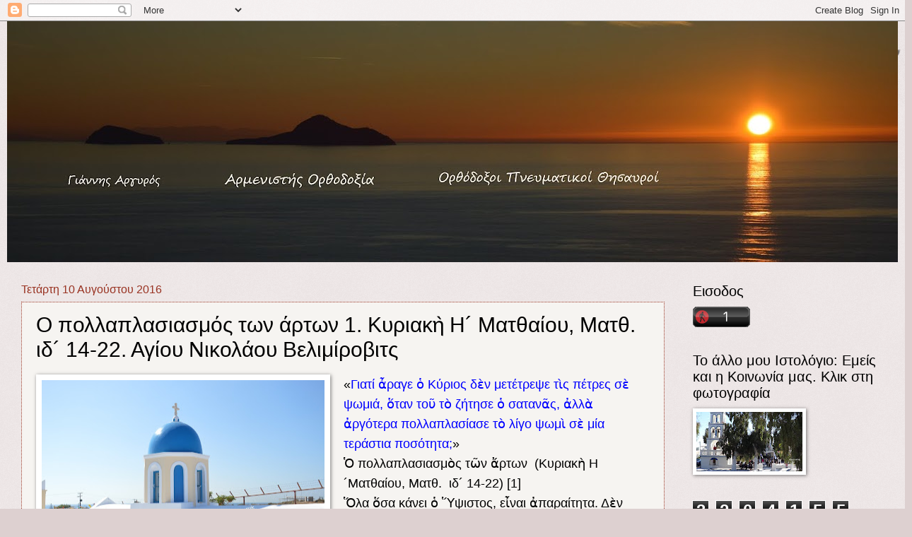

--- FILE ---
content_type: text/html; charset=UTF-8
request_url: https://armenisths.blogspot.com/2016/08/14-22.html
body_size: 55487
content:
<!DOCTYPE html>
<html class='v2' dir='ltr' lang='el'>
<head>
<link href='https://www.blogger.com/static/v1/widgets/335934321-css_bundle_v2.css' rel='stylesheet' type='text/css'/>
<meta content='width=1100' name='viewport'/>
<meta content='text/html; charset=UTF-8' http-equiv='Content-Type'/>
<meta content='blogger' name='generator'/>
<link href='https://armenisths.blogspot.com/favicon.ico' rel='icon' type='image/x-icon'/>
<link href='http://armenisths.blogspot.com/2016/08/14-22.html' rel='canonical'/>
<link rel="alternate" type="application/atom+xml" title="Αρμενιστής - Atom" href="https://armenisths.blogspot.com/feeds/posts/default" />
<link rel="alternate" type="application/rss+xml" title="Αρμενιστής - RSS" href="https://armenisths.blogspot.com/feeds/posts/default?alt=rss" />
<link rel="service.post" type="application/atom+xml" title="Αρμενιστής - Atom" href="https://www.blogger.com/feeds/417917929543675435/posts/default" />

<link rel="alternate" type="application/atom+xml" title="Αρμενιστής - Atom" href="https://armenisths.blogspot.com/feeds/1180318573206079366/comments/default" />
<!--Can't find substitution for tag [blog.ieCssRetrofitLinks]-->
<link href='https://blogger.googleusercontent.com/img/b/R29vZ2xl/AVvXsEgUFp84vvfwTy9f7NenhYc0H5E9tGApIITAx0sYJXixyjuoPLxHuxgkbbhJjwZmmyrenAzwsqSyeZuZgbMFSmHvJ8aBHcaQsy0YD40bDUqE7rdMMN6nJznRsUg4d01WwCD9Ch_imHCDUh8/s400/DSC_0035+%25CE%25B1.jpg' rel='image_src'/>
<meta content='http://armenisths.blogspot.com/2016/08/14-22.html' property='og:url'/>
<meta content='Ο πολλαπλασιασμός των άρτων 1.  Κυριακὴ Η´ Ματθαίου, Ματθ.  ιδ´ 14-22. Αγίου Νικολάου Βελιμίροβιτς' property='og:title'/>
<meta content='    « Γιατί ἆραγε ὁ Κύριος δὲν μετέτρεψε τὶς  πέτρες σὲ ψωμιά, ὅταν τοῦ τὸ ζήτησε ὁ σατανᾶς, ἀλλὰ ἀργότερα  πολλαπλασίασε τὸ λίγο ψωμὶ σὲ μί...' property='og:description'/>
<meta content='https://blogger.googleusercontent.com/img/b/R29vZ2xl/AVvXsEgUFp84vvfwTy9f7NenhYc0H5E9tGApIITAx0sYJXixyjuoPLxHuxgkbbhJjwZmmyrenAzwsqSyeZuZgbMFSmHvJ8aBHcaQsy0YD40bDUqE7rdMMN6nJznRsUg4d01WwCD9Ch_imHCDUh8/w1200-h630-p-k-no-nu/DSC_0035+%25CE%25B1.jpg' property='og:image'/>
<title>Αρμενιστής: Ο πολλαπλασιασμός των άρτων 1.  Κυριακὴ Η&#180; Ματθαίου, Ματθ.  ιδ&#180; 14-22. Αγίου Νικολάου Βελιμίροβιτς</title>
<style id='page-skin-1' type='text/css'><!--
/*
-----------------------------------------------
Blogger Template Style
Name:     Watermark
Designer: Blogger
URL:      www.blogger.com
----------------------------------------------- */
/* Use this with templates/1ktemplate-*.html */
/* Content
----------------------------------------------- */
body {
font: normal normal 20px Arial, Tahoma, Helvetica, FreeSans, sans-serif;
color: #000000;
background: #ddd0d0 url(https://resources.blogblog.com/blogblog/data/1kt/watermark/body_background_birds.png) repeat scroll top left;
}
html body .content-outer {
min-width: 0;
max-width: 100%;
width: 100%;
}
.content-outer {
font-size: 92%;
}
a:link {
text-decoration:none;
color: #cc3300;
}
a:visited {
text-decoration:none;
color: #993322;
}
a:hover {
text-decoration:underline;
color: #ff3300;
}
.body-fauxcolumns .cap-top {
margin-top: 30px;
background: transparent url(https://resources.blogblog.com/blogblog/data/1kt/watermark/body_overlay_birds.png) no-repeat scroll top right;
height: 121px;
}
.content-inner {
padding: 0;
}
/* Header
----------------------------------------------- */
.header-inner .Header .titlewrapper,
.header-inner .Header .descriptionwrapper {
padding-left: 20px;
padding-right: 20px;
}
.Header h1 {
font: normal normal 60px Arial, Tahoma, Helvetica, FreeSans, sans-serif;
color: #ffffff;
text-shadow: 2px 2px rgba(0, 0, 0, .1);
}
.Header h1 a {
color: #ffffff;
}
.Header .description {
font-size: 140%;
color: #997755;
}
/* Tabs
----------------------------------------------- */
.tabs-inner .section {
margin: 0 20px;
}
.tabs-inner .PageList, .tabs-inner .LinkList, .tabs-inner .Labels {
margin-left: -11px;
margin-right: -11px;
background-color: #ff3300;
border-top: 0 solid #ffffff;
border-bottom: 0 solid #ffffff;
-moz-box-shadow: 0 0 0 rgba(0, 0, 0, .3);
-webkit-box-shadow: 0 0 0 rgba(0, 0, 0, .3);
-goog-ms-box-shadow: 0 0 0 rgba(0, 0, 0, .3);
box-shadow: 0 0 0 rgba(0, 0, 0, .3);
}
.tabs-inner .PageList .widget-content,
.tabs-inner .LinkList .widget-content,
.tabs-inner .Labels .widget-content {
margin: -3px -11px;
background: transparent none  no-repeat scroll right;
}
.tabs-inner .widget ul {
padding: 2px 25px;
max-height: 34px;
background: transparent none no-repeat scroll left;
}
.tabs-inner .widget li {
border: none;
}
.tabs-inner .widget li a {
display: inline-block;
padding: .25em 1em;
font: normal normal 20px Arial, Tahoma, Helvetica, FreeSans, sans-serif;
color: #cc3300;
border-right: 1px solid #ddd0d0;
}
.tabs-inner .widget li:first-child a {
border-left: 1px solid #ddd0d0;
}
.tabs-inner .widget li.selected a, .tabs-inner .widget li a:hover {
color: #000000;
}
/* Headings
----------------------------------------------- */
h2 {
font: normal normal 20px Arial, Tahoma, Helvetica, FreeSans, sans-serif;
color: #000000;
margin: 0 0 .5em;
}
h2.date-header {
font: normal normal 16px Arial, Tahoma, Helvetica, FreeSans, sans-serif;
color: #993322;
}
/* Main
----------------------------------------------- */
.main-inner .column-center-inner,
.main-inner .column-left-inner,
.main-inner .column-right-inner {
padding: 0 5px;
}
.main-outer {
margin-top: 0;
background: transparent none no-repeat scroll top left;
}
.main-inner {
padding-top: 30px;
}
.main-cap-top {
position: relative;
}
.main-cap-top .cap-right {
position: absolute;
height: 0;
width: 100%;
bottom: 0;
background: transparent none repeat-x scroll bottom center;
}
.main-cap-top .cap-left {
position: absolute;
height: 245px;
width: 280px;
right: 0;
bottom: 0;
background: transparent none no-repeat scroll bottom left;
}
/* Posts
----------------------------------------------- */
.post-outer {
padding: 15px 20px;
margin: 0 0 25px;
background: #f0ede8 url(https://resources.blogblog.com/blogblog/data/1kt/watermark/post_background_birds.png) repeat scroll top left;
_background-image: none;
border: dotted 1px #993322;
-moz-box-shadow: 0 0 0 rgba(0, 0, 0, .1);
-webkit-box-shadow: 0 0 0 rgba(0, 0, 0, .1);
-goog-ms-box-shadow: 0 0 0 rgba(0, 0, 0, .1);
box-shadow: 0 0 0 rgba(0, 0, 0, .1);
}
h3.post-title {
font: normal normal 30px Arial, Tahoma, Helvetica, FreeSans, sans-serif;
margin: 0;
}
.comments h4 {
font: normal normal 30px Arial, Tahoma, Helvetica, FreeSans, sans-serif;
margin: 1em 0 0;
}
.post-body {
font-size: 105%;
line-height: 1.5;
position: relative;
}
.post-header {
margin: 0 0 1em;
color: #997755;
}
.post-footer {
margin: 10px 0 0;
padding: 10px 0 0;
color: #997755;
border-top: dashed 1px #777777;
}
#blog-pager {
font-size: 140%
}
#comments .comment-author {
padding-top: 1.5em;
border-top: dashed 1px #777777;
background-position: 0 1.5em;
}
#comments .comment-author:first-child {
padding-top: 0;
border-top: none;
}
.avatar-image-container {
margin: .2em 0 0;
}
/* Comments
----------------------------------------------- */
.comments .comments-content .icon.blog-author {
background-repeat: no-repeat;
background-image: url([data-uri]);
}
.comments .comments-content .loadmore a {
border-top: 1px solid #777777;
border-bottom: 1px solid #777777;
}
.comments .continue {
border-top: 2px solid #777777;
}
/* Widgets
----------------------------------------------- */
.widget ul, .widget #ArchiveList ul.flat {
padding: 0;
list-style: none;
}
.widget ul li, .widget #ArchiveList ul.flat li {
padding: .35em 0;
text-indent: 0;
border-top: dashed 1px #777777;
}
.widget ul li:first-child, .widget #ArchiveList ul.flat li:first-child {
border-top: none;
}
.widget .post-body ul {
list-style: disc;
}
.widget .post-body ul li {
border: none;
}
.widget .zippy {
color: #777777;
}
.post-body img, .post-body .tr-caption-container, .Profile img, .Image img,
.BlogList .item-thumbnail img {
padding: 5px;
background: #fff;
-moz-box-shadow: 1px 1px 5px rgba(0, 0, 0, .5);
-webkit-box-shadow: 1px 1px 5px rgba(0, 0, 0, .5);
-goog-ms-box-shadow: 1px 1px 5px rgba(0, 0, 0, .5);
box-shadow: 1px 1px 5px rgba(0, 0, 0, .5);
}
.post-body img, .post-body .tr-caption-container {
padding: 8px;
}
.post-body .tr-caption-container {
color: #333333;
}
.post-body .tr-caption-container img {
padding: 0;
background: transparent;
border: none;
-moz-box-shadow: 0 0 0 rgba(0, 0, 0, .1);
-webkit-box-shadow: 0 0 0 rgba(0, 0, 0, .1);
-goog-ms-box-shadow: 0 0 0 rgba(0, 0, 0, .1);
box-shadow: 0 0 0 rgba(0, 0, 0, .1);
}
/* Footer
----------------------------------------------- */
.footer-outer {
color:#ccbb99;
background: #330000 url(https://resources.blogblog.com/blogblog/data/1kt/watermark/body_background_navigator.png) repeat scroll top left;
}
.footer-outer a {
color: #ff7755;
}
.footer-outer a:visited {
color: #dd5533;
}
.footer-outer a:hover {
color: #ff9977;
}
.footer-outer .widget h2 {
color: #eeddbb;
}
/* Mobile
----------------------------------------------- */
body.mobile  {
background-size: 100% auto;
}
.mobile .body-fauxcolumn-outer {
background: transparent none repeat scroll top left;
}
html .mobile .mobile-date-outer {
border-bottom: none;
background: #f0ede8 url(https://resources.blogblog.com/blogblog/data/1kt/watermark/post_background_birds.png) repeat scroll top left;
_background-image: none;
margin-bottom: 10px;
}
.mobile .main-inner .date-outer {
padding: 0;
}
.mobile .main-inner .date-header {
margin: 10px;
}
.mobile .main-cap-top {
z-index: -1;
}
.mobile .content-outer {
font-size: 100%;
}
.mobile .post-outer {
padding: 10px;
}
.mobile .main-cap-top .cap-left {
background: transparent none no-repeat scroll bottom left;
}
.mobile .body-fauxcolumns .cap-top {
margin: 0;
}
.mobile-link-button {
background: #f0ede8 url(https://resources.blogblog.com/blogblog/data/1kt/watermark/post_background_birds.png) repeat scroll top left;
}
.mobile-link-button a:link, .mobile-link-button a:visited {
color: #cc3300;
}
.mobile-index-date .date-header {
color: #993322;
}
.mobile-index-contents {
color: #000000;
}
.mobile .tabs-inner .section {
margin: 0;
}
.mobile .tabs-inner .PageList {
margin-left: 0;
margin-right: 0;
}
.mobile .tabs-inner .PageList .widget-content {
margin: 0;
color: #000000;
background: #f0ede8 url(https://resources.blogblog.com/blogblog/data/1kt/watermark/post_background_birds.png) repeat scroll top left;
}
.mobile .tabs-inner .PageList .widget-content .pagelist-arrow {
border-left: 1px solid #ddd0d0;
}

--></style>
<style id='template-skin-1' type='text/css'><!--
body {
min-width: 1260px;
}
.content-outer, .content-fauxcolumn-outer, .region-inner {
min-width: 1260px;
max-width: 1260px;
_width: 1260px;
}
.main-inner .columns {
padding-left: 0;
padding-right: 310px;
}
.main-inner .fauxcolumn-center-outer {
left: 0;
right: 310px;
/* IE6 does not respect left and right together */
_width: expression(this.parentNode.offsetWidth -
parseInt("0") -
parseInt("310px") + 'px');
}
.main-inner .fauxcolumn-left-outer {
width: 0;
}
.main-inner .fauxcolumn-right-outer {
width: 310px;
}
.main-inner .column-left-outer {
width: 0;
right: 100%;
margin-left: -0;
}
.main-inner .column-right-outer {
width: 310px;
margin-right: -310px;
}
#layout {
min-width: 0;
}
#layout .content-outer {
min-width: 0;
width: 800px;
}
#layout .region-inner {
min-width: 0;
width: auto;
}
body#layout div.add_widget {
padding: 8px;
}
body#layout div.add_widget a {
margin-left: 32px;
}
--></style>
<link href='https://www.blogger.com/dyn-css/authorization.css?targetBlogID=417917929543675435&amp;zx=7454ef92-1ad4-498c-959a-d9eb2ab5081d' media='none' onload='if(media!=&#39;all&#39;)media=&#39;all&#39;' rel='stylesheet'/><noscript><link href='https://www.blogger.com/dyn-css/authorization.css?targetBlogID=417917929543675435&amp;zx=7454ef92-1ad4-498c-959a-d9eb2ab5081d' rel='stylesheet'/></noscript>
<meta name='google-adsense-platform-account' content='ca-host-pub-1556223355139109'/>
<meta name='google-adsense-platform-domain' content='blogspot.com'/>

</head>
<body class='loading variant-birds'>
<div class='navbar section' id='navbar' name='Navbar'><div class='widget Navbar' data-version='1' id='Navbar1'><script type="text/javascript">
    function setAttributeOnload(object, attribute, val) {
      if(window.addEventListener) {
        window.addEventListener('load',
          function(){ object[attribute] = val; }, false);
      } else {
        window.attachEvent('onload', function(){ object[attribute] = val; });
      }
    }
  </script>
<div id="navbar-iframe-container"></div>
<script type="text/javascript" src="https://apis.google.com/js/platform.js"></script>
<script type="text/javascript">
      gapi.load("gapi.iframes:gapi.iframes.style.bubble", function() {
        if (gapi.iframes && gapi.iframes.getContext) {
          gapi.iframes.getContext().openChild({
              url: 'https://www.blogger.com/navbar/417917929543675435?po\x3d1180318573206079366\x26origin\x3dhttps://armenisths.blogspot.com',
              where: document.getElementById("navbar-iframe-container"),
              id: "navbar-iframe"
          });
        }
      });
    </script><script type="text/javascript">
(function() {
var script = document.createElement('script');
script.type = 'text/javascript';
script.src = '//pagead2.googlesyndication.com/pagead/js/google_top_exp.js';
var head = document.getElementsByTagName('head')[0];
if (head) {
head.appendChild(script);
}})();
</script>
</div></div>
<div class='body-fauxcolumns'>
<div class='fauxcolumn-outer body-fauxcolumn-outer'>
<div class='cap-top'>
<div class='cap-left'></div>
<div class='cap-right'></div>
</div>
<div class='fauxborder-left'>
<div class='fauxborder-right'></div>
<div class='fauxcolumn-inner'>
</div>
</div>
<div class='cap-bottom'>
<div class='cap-left'></div>
<div class='cap-right'></div>
</div>
</div>
</div>
<div class='content'>
<div class='content-fauxcolumns'>
<div class='fauxcolumn-outer content-fauxcolumn-outer'>
<div class='cap-top'>
<div class='cap-left'></div>
<div class='cap-right'></div>
</div>
<div class='fauxborder-left'>
<div class='fauxborder-right'></div>
<div class='fauxcolumn-inner'>
</div>
</div>
<div class='cap-bottom'>
<div class='cap-left'></div>
<div class='cap-right'></div>
</div>
</div>
</div>
<div class='content-outer'>
<div class='content-cap-top cap-top'>
<div class='cap-left'></div>
<div class='cap-right'></div>
</div>
<div class='fauxborder-left content-fauxborder-left'>
<div class='fauxborder-right content-fauxborder-right'></div>
<div class='content-inner'>
<header>
<div class='header-outer'>
<div class='header-cap-top cap-top'>
<div class='cap-left'></div>
<div class='cap-right'></div>
</div>
<div class='fauxborder-left header-fauxborder-left'>
<div class='fauxborder-right header-fauxborder-right'></div>
<div class='region-inner header-inner'>
<div class='header section' id='header' name='Κεφαλίδα'><div class='widget Header' data-version='1' id='Header1'>
<div id='header-inner'>
<a href='https://armenisths.blogspot.com/' style='display: block'>
<img alt='Αρμενιστής' height='341px; ' id='Header1_headerimg' src='https://blogger.googleusercontent.com/img/b/R29vZ2xl/AVvXsEh2bbpT8m00Kc8galKSw8z1_BqVcCY3zeSDWChCpPoNJ6JEx6knkmTm7c_8fQaFVglmt_dSz2a33an22KAosmJI3EYi5a9uQZHS2asM_kY-OhUqxJ5eLskUewav2YP_nn923_FSBIdv7DY/s1260/DSC_0219+%25CE%2591%25CF%2581%25CE%25BC%25CE%25B5%25CE%25BD%25CE%25B9%25CF%2583%25CF%2584%25CE%25AE%25CF%2582.jpg' style='display: block' width='1260px; '/>
</a>
</div>
</div></div>
</div>
</div>
<div class='header-cap-bottom cap-bottom'>
<div class='cap-left'></div>
<div class='cap-right'></div>
</div>
</div>
</header>
<div class='tabs-outer'>
<div class='tabs-cap-top cap-top'>
<div class='cap-left'></div>
<div class='cap-right'></div>
</div>
<div class='fauxborder-left tabs-fauxborder-left'>
<div class='fauxborder-right tabs-fauxborder-right'></div>
<div class='region-inner tabs-inner'>
<div class='tabs no-items section' id='crosscol' name='Σε όλες τις στήλες'></div>
<div class='tabs no-items section' id='crosscol-overflow' name='Cross-Column 2'></div>
</div>
</div>
<div class='tabs-cap-bottom cap-bottom'>
<div class='cap-left'></div>
<div class='cap-right'></div>
</div>
</div>
<div class='main-outer'>
<div class='main-cap-top cap-top'>
<div class='cap-left'></div>
<div class='cap-right'></div>
</div>
<div class='fauxborder-left main-fauxborder-left'>
<div class='fauxborder-right main-fauxborder-right'></div>
<div class='region-inner main-inner'>
<div class='columns fauxcolumns'>
<div class='fauxcolumn-outer fauxcolumn-center-outer'>
<div class='cap-top'>
<div class='cap-left'></div>
<div class='cap-right'></div>
</div>
<div class='fauxborder-left'>
<div class='fauxborder-right'></div>
<div class='fauxcolumn-inner'>
</div>
</div>
<div class='cap-bottom'>
<div class='cap-left'></div>
<div class='cap-right'></div>
</div>
</div>
<div class='fauxcolumn-outer fauxcolumn-left-outer'>
<div class='cap-top'>
<div class='cap-left'></div>
<div class='cap-right'></div>
</div>
<div class='fauxborder-left'>
<div class='fauxborder-right'></div>
<div class='fauxcolumn-inner'>
</div>
</div>
<div class='cap-bottom'>
<div class='cap-left'></div>
<div class='cap-right'></div>
</div>
</div>
<div class='fauxcolumn-outer fauxcolumn-right-outer'>
<div class='cap-top'>
<div class='cap-left'></div>
<div class='cap-right'></div>
</div>
<div class='fauxborder-left'>
<div class='fauxborder-right'></div>
<div class='fauxcolumn-inner'>
</div>
</div>
<div class='cap-bottom'>
<div class='cap-left'></div>
<div class='cap-right'></div>
</div>
</div>
<!-- corrects IE6 width calculation -->
<div class='columns-inner'>
<div class='column-center-outer'>
<div class='column-center-inner'>
<div class='main section' id='main' name='Κύριος'><div class='widget Blog' data-version='1' id='Blog1'>
<div class='blog-posts hfeed'>

          <div class="date-outer">
        
<h2 class='date-header'><span>Τετάρτη 10 Αυγούστου 2016</span></h2>

          <div class="date-posts">
        
<div class='post-outer'>
<div class='post hentry uncustomized-post-template' itemprop='blogPost' itemscope='itemscope' itemtype='http://schema.org/BlogPosting'>
<meta content='https://blogger.googleusercontent.com/img/b/R29vZ2xl/AVvXsEgUFp84vvfwTy9f7NenhYc0H5E9tGApIITAx0sYJXixyjuoPLxHuxgkbbhJjwZmmyrenAzwsqSyeZuZgbMFSmHvJ8aBHcaQsy0YD40bDUqE7rdMMN6nJznRsUg4d01WwCD9Ch_imHCDUh8/s400/DSC_0035+%25CE%25B1.jpg' itemprop='image_url'/>
<meta content='417917929543675435' itemprop='blogId'/>
<meta content='1180318573206079366' itemprop='postId'/>
<a name='1180318573206079366'></a>
<h3 class='post-title entry-title' itemprop='name'>
Ο πολλαπλασιασμός των άρτων 1.  Κυριακὴ Η&#180; Ματθαίου, Ματθ.  ιδ&#180; 14-22. Αγίου Νικολάου Βελιμίροβιτς
</h3>
<div class='post-header'>
<div class='post-header-line-1'></div>
</div>
<div class='post-body entry-content' id='post-body-1180318573206079366' itemprop='description articleBody'>
<div dir="ltr" style="text-align: left;" trbidi="on">
<div class="separator" style="clear: both; text-align: center;">
<a href="https://blogger.googleusercontent.com/img/b/R29vZ2xl/AVvXsEgUFp84vvfwTy9f7NenhYc0H5E9tGApIITAx0sYJXixyjuoPLxHuxgkbbhJjwZmmyrenAzwsqSyeZuZgbMFSmHvJ8aBHcaQsy0YD40bDUqE7rdMMN6nJznRsUg4d01WwCD9Ch_imHCDUh8/s1600/DSC_0035+%25CE%25B1.jpg" imageanchor="1" style="clear: left; float: left; margin-bottom: 1em; margin-right: 1em;"><img border="0" height="265" src="https://blogger.googleusercontent.com/img/b/R29vZ2xl/AVvXsEgUFp84vvfwTy9f7NenhYc0H5E9tGApIITAx0sYJXixyjuoPLxHuxgkbbhJjwZmmyrenAzwsqSyeZuZgbMFSmHvJ8aBHcaQsy0YD40bDUqE7rdMMN6nJznRsUg4d01WwCD9Ch_imHCDUh8/s400/DSC_0035+%25CE%25B1.jpg" width="400" /></a></div>
<div dir="ltr" style="text-align: left;">
<span style="font-size: large;"><span style="font-family: &quot;arial&quot; , &quot;helvetica&quot; , sans-serif;">&#171;<span style="color: blue;">Γιατί ἆραγε ὁ Κύριος δὲν μετέτρεψε τὶς 
πέτρες σὲ ψωμιά, ὅταν τοῦ τὸ ζήτησε ὁ σατανᾶς, ἀλλὰ ἀργότερα 
πολλαπλασίασε τὸ λίγο ψωμὶ σὲ μία τεράστια ποσότητα;</span>&#187;</span></span><span style="font-size: large;"><span style="font-family: &quot;arial&quot; , &quot;helvetica&quot; , sans-serif;">
</span></span><br />
<div style="text-align: justify;">
<span style="font-size: large;"><span style="font-family: &quot;arial&quot; , &quot;helvetica&quot; , sans-serif;"></span></span><span style="font-size: large;"><span style="font-family: &quot;arial&quot; , &quot;helvetica&quot; , sans-serif;"></span></span><span style="font-size: large;"><span style="font-family: &quot;arial&quot; , &quot;helvetica&quot; , sans-serif;"></span></span></div>
<span style="font-size: large;"><span style="font-family: &quot;arial&quot; , &quot;helvetica&quot; , sans-serif;">Ὁ πολλαπλασιασμὸς τῶν ἄρτων &nbsp;(Κυριακὴ Η&#180;Ματθαίου, Ματθ. &nbsp;ιδ&#180; 14-22) [1]</span></span><br />
<span style="font-size: large;"><span style="font-family: &quot;arial&quot; , &quot;helvetica&quot; , sans-serif;">Ὅλα ὅσα κάνει ὁ Ὕψιστος, εἶναι ἀπαραίτητα. Δὲν κάνει τίποτα 
ἄσκοπο, τίποτα ὑπερβολικό, τίποτα ποὺ νὰ μὴ χρειάζεται. Γιατί μερικοὶ 
ἄνθρωποι περιφέρονται τόσο ἄσκοπα καὶ κάνουν τόσο ἀδιάφορα πράγματα;</span></span><br />
<div style="text-align: justify;">
<a name="more"></a><span style="font-size: large;"><span style="font-family: &quot;arial&quot; , &quot;helvetica&quot; , sans-serif;"> 
Ἐπειδὴ δὲν εἶναι βέβαιοι γιὰ τὸν σκοπὸ τῆς ζωῆς τους, γιὰ τὸν προορισμὸ 
τοῦ ἐπίγειου ταξιδιοῦ τους. Γιατί μερικοὶ ἄνθρωποι ὑπερφορτώνονται μὲ 
ἄσκοπες ὑποχρεώσεις, προβαίνουν σὲ ὑπερβολικὲς ἐνέργειες, σὲ σημεῖο ποὺ 
νὰ μὴν μποροῦν νὰ κινοῦνται ἐλεύθερα κάτω ἀπὸ τέτοιο βάρος ὑποχρεώσεων; 
Ἐπειδὴ δὲν γνωρίζουν τὸ ἕνα πράγμα, &#171;οὗ ἐστι χρεία&#187;.</span></span></div>
<span style="font-size: large;"><span style="font-family: &quot;arial&quot; , &quot;helvetica&quot; , sans-serif;">

</span></span><span style="font-size: large;"><span style="font-family: &quot;arial&quot; , &quot;helvetica&quot; , sans-serif;">
</span></span><br />
<div style="text-align: justify;">
<span style="font-size: large;"><span style="font-family: &quot;arial&quot; , &quot;helvetica&quot; , sans-serif;">
&nbsp; &nbsp; &nbsp; &nbsp; Γιὰ νὰ βοηθήσει ὁ Κύριος τὸν ἄνθρωπο νὰ μαζέψει τὸν 
διασκορπισμένο νοῦ του, νὰ θεραπεύσει τὴ διχασμένη καρδιά του καὶ νὰ 
συγκροτήσει τὴν ἀνεξέλεγκτη δύναμή του, ἀποκάλυψε τὸν ἕνα καὶ μοναδικὸ 
στόχο ποὺ εἶναι ἀπαραίτητος: τὴν Βασιλεία τοῦ Θεοῦ. Πόσο ἄσκοπη εἶναι 
ἀλήθεια ἡ ζωὴ τοῦ ἀνθρώπου ποὺ ἀγωνίζεται νὰ ἐπιτύχει διάφορους στόχους!
 Πόσο ἀναίσθητη εἶναι ἡ διχασμένη καρδιά! Πόσο ἀδύναμη εἶναι ἡ θέληση, 
ὅταν ἡ δύναμή της κατακερματίζεται!</span></span></div>
<span style="font-size: large;"><span style="font-family: &quot;arial&quot; , &quot;helvetica&quot; , sans-serif;"></span></span><span style="font-size: large;"><span style="font-family: &quot;arial&quot; , &quot;helvetica&quot; , sans-serif;">&nbsp;&nbsp; &nbsp; &nbsp; &nbsp; Ἑνός ἐστι χρεία. Μόνο ἕνα πράγμα μᾶς χρειάζεται: ἡ Βασιλεία 
τοῦ Θεοῦ. Ὁ θαυματουργὸς Χριστὸς προσπάθησε νὰ στρέψει τὰ μάτια καὶ τὴν 
προσοχὴ ὅλων τῶν ἀνθρώπων πρὸς αὐτὸν τὸν προορισμό. Ὅποιος σκέφτεται 
ἔτσι, ἔχει ἕνα μόνο στόχο: τὸν Θεό. Ἕνα αἴσθημα: τὴν ἀγάπη. Μία 
νοσταλγία: νὰ πλησιάσει τὸν Θεό. Μακάριος εἶναι ἐκεῖνος ποὺ ἔφτασε σ&#8217; 
αὐτὸ τὸ μέτρο. Ὁ ἄνθρωπος αὐτὸς ἔχει γίνει σὰν τὸ φακὸ ποὺ συγκεντρώνει 
τὶς ἀκτίνες τοῦ ἥλιου γιὰ νὰ δημιουργήσει φωτιά.</span></span><span style="font-size: large;"><span style="font-family: &quot;arial&quot; , &quot;helvetica&quot; , sans-serif;">
</span></span><span style="font-size: large;"><span style="font-family: &quot;arial&quot; , &quot;helvetica&quot; , sans-serif;">
</span></span><br />
<div style="text-align: justify;">
<span style="font-size: large;"><span style="font-family: &quot;arial&quot; , &quot;helvetica&quot; , sans-serif;">
&nbsp;&nbsp; &nbsp; &nbsp; &nbsp; Τὰ λόγια ποὺ εἶπε ὁ Χριστὸς στὴ Μάρθα, &#171;Μάρθα, Μάρθα, μεριμνᾶς
 καὶ τυρβάζῃ περὶ πολλά&#8226; ἑνὸς δέ ἐστι χρεία&#187; (Λούκ. ι&#180; 41, 42), ἦταν 
στὴν πραγματικότητα ἕνας ἔλεγχος, μία προειδοποίηση στὸν κόσμο ὁλόκληρο.
 Κι αὐτὸ τὸ ἕνα ποὺ ἔχουμε πραγματικὴ ἀνάγκη, εἶναι ἡ Βασιλεία τοῦ Θεοῦ 
(βλ. Ματθ. ϛ&#180; 33). Γιὰ ὅλα ὅσα εἶπε καὶ ἔκανε ὁ Κύριος, εἶχε στὸν νοῦ 
του τὸν στόχο αὐτό. Ἐκεῖ εἶχε συγκεντρωθεῖ ὅλη ἡ φλόγα, ποὺ φωτίζει τοὺς
 ταξιδιῶτες ἐκείνους ποὺ περιφέρονται γύρω ἀπὸ τὶς χαράδρες καὶ τοὺς 
ἀνεμοστρόβιλους τῆς πρόσκαιρης αὐτῆς ζωῆς.</span></span></div>
<span style="font-size: large;"><span style="font-family: &quot;arial&quot; , &quot;helvetica&quot; , sans-serif;">
</span></span><span style="font-size: large;"><span style="font-family: &quot;arial&quot; , &quot;helvetica&quot; , sans-serif;">
</span></span><br />
<div style="text-align: justify;">
<span style="font-size: large;"><span style="font-family: &quot;arial&quot; , &quot;helvetica&quot; , sans-serif;">
&nbsp;&nbsp; &nbsp; &nbsp; &nbsp; Ὅλα ὅσα κάνει ὁ Ὕψιστος, εἶναι ἀπαραίτητα. Τὰ πάντα γίνονται 
μ&#8125; αὐτὸν τὸν ὕψιστο, τὸ μοναδικὸ στόχο. Ὅλα εἶναι ἀπαραίτητα, τόσο τὰ 
λόγια ποὺ λέει ὅσο καὶ τὰ ἔργα ποὺ κάνει. Δὲν ὑπάρχει οὔτε ἕνας ἀργὸς 
λόγος, οὔτε ἕνα ἀχρείαστο ἔργο. Καὶ πόσο καρποφόρα ἦταν τὰ λόγια καὶ τὰ 
ἔργα Του! Πόσα ἑκατομμύρια φορὲς ἔχει καρποφορήσει κάθε λόγος καὶ κάθε 
Του πράξη, ὣς τὶς μέρες μας! Πόσο γλυκός, εὐωδιαστὸς καὶ ζωογόνος εἶναι ὁ
 καρπὸς αὐτός!</span></span></div>
<span style="font-size: large;"><span style="font-family: &quot;arial&quot; , &quot;helvetica&quot; , sans-serif;">
</span></span><span style="font-size: large;"><span style="font-family: &quot;arial&quot; , &quot;helvetica&quot; , sans-serif;">
</span></span><br />
<div style="text-align: justify;">
<span style="font-size: large;"><span style="font-family: &quot;arial&quot; , &quot;helvetica&quot; , sans-serif;">
&nbsp;&nbsp; &nbsp; &nbsp; &nbsp; Γιατί ὁ Κύριος δὲν μετέτρεψε τὶς πέτρες σὲ ψωμιά, ὅταν τοῦ τὸ 
ζήτησε ὁ σατανᾶς; Σὲ δύο μεταγενέστερες περιπτώσεις, ὅταν γύρω του 
ὑπῆρχε ἕνα πεινασμένο πλῆθος, πολλαπλασίασε τὸ λίγο ψωμὶ σὲ μία τεράστια
 ποσότητα, ὥστε μετὰ τὴ διατροφὴ τοῦ πλήθους, περίσσεψε περισσότερο ψωμὶ
 ἀπ&#8125; ὅσο ἦταν ἀρχικά. Τὸ πρῶτο θαῦμα ὅμως (ἡ μετατροπὴ τῶν λίθων σὲ 
ψωμί), ἦταν κάτι ἀδόκιμο, ἀνάρμοστο, ἄτοπο. Τὸ δεύτερο θαῦμα (ὁ 
πολλαπλασιασμὸς τῶν ἄρτων) ἦταν κατάλληλο, ἀπαραίτητο καὶ ταιριαστό.</span></span></div>
<span style="font-size: large;"><span style="font-family: &quot;arial&quot; , &quot;helvetica&quot; , sans-serif;">
</span></span><span style="font-size: large;"><span style="font-family: &quot;arial&quot; , &quot;helvetica&quot; , sans-serif;">
</span></span><br />
<div style="text-align: justify;">
<span style="font-size: large;"><span style="font-family: &quot;arial&quot; , &quot;helvetica&quot; , sans-serif;">
&nbsp;&nbsp; &nbsp; &nbsp; &nbsp; Γιατί ὁ Κύριος δὲν ἔδωσε &#171;σημεῖον ἐκ τοῦ οὐρανοῦ&#187; στοὺς 
Φαρισαίους, ὅταν τοῦ τὸ ζήτησαν; Δὲν ἔδωσε τέτοια σημεῖα ἀπὸ τὸν οὐρανὸ 
σὲ ἀμέτρητες περιπτώσεις, ὅπως σὲ θαύματα-θεραπεῖες ἄρρωστων, λεπρῶν, 
δαιμονισμένων, δὲν ἀνέστησε νεκρούς; Κάθε σημεῖο ἀπὸ τὸν οὐρανὸ στοὺς 
φθονεροὺς Φαρισαίους ὅμως θὰ ἦταν ἀνάρμοστο, ἀκατάλληλο καὶ ὑπερβολικό, 
ἐνῶ σὲ ἄλλες περιπτώσεις θὰ ἦταν κατάλληλο, ἀπαραίτητο καὶ ταιριαστό.</span></span></div>
<div style="text-align: justify;">
<span style="font-size: large;"><span style="font-family: &quot;arial&quot; , &quot;helvetica&quot; , sans-serif;"></span></span><br />
<div style="text-align: center;">
<span style="font-size: large;"><span style="font-family: &quot;arial&quot; , &quot;helvetica&quot; , sans-serif;">
&nbsp;<span style="color: purple;">(Ἀπὸ τὸ βιβλίο Ἁγίου Νικολάου Βελιμίροβιτς</span></span></span></div>
<div style="text-align: center;">
<span style="color: purple;"><span style="font-size: large;"><span style="font-family: &quot;arial&quot; , &quot;helvetica&quot; , sans-serif;">
</span></span><span style="font-size: large;"><span style="font-family: &quot;arial&quot; , &quot;helvetica&quot; , sans-serif;">
</span></span></span></div>
<div style="text-align: center;">
<span style="color: purple;"><span style="font-size: large;"><span style="font-family: &quot;arial&quot; , &quot;helvetica&quot; , sans-serif;">
&nbsp;&#171;Ὁμιλίες Δ&#180; &#8211; Κυριακοδρόμιο&#187;, ἐκδ. Πέτρου Μπότση, 2012)</span></span></span></div>
</div>
<span style="font-size: large;"><span style="font-family: &quot;arial&quot; , &quot;helvetica&quot; , sans-serif;">
</span></span></div>
<div style="background-color: white; border: medium none; color: black; overflow: hidden; text-align: left; text-decoration: none;">
<span style="font-size: large;"><span style="font-family: &quot;arial&quot; , &quot;helvetica&quot; , sans-serif;"><a href="http://kirigmata.blogspot.com/2013/08/1_15.html#ixzz4GuXsLD5h" style="color: #003399;">kirigmata.blogspot.com</a></span></span><br />
<br />
<h3 class="post-title entry-title" itemprop="name">
<span style="font-size: large;"><span style="font-family: &quot;arial&quot; , &quot;helvetica&quot; , sans-serif;"><a href="http://armenisths.blogspot.gr/2016/08/2-14-22.html">Ο πολλαπλασιασμός των άρτων 2. Κυριακὴ Η&#180; Ματθαίου, Ματθ. ιδ&#180; 14-22. Αγίου Νικολάου Βελιμίροβιτς</a></span></span></h3>
<h1 class="title entry-title" itemprop="name" style="text-align: left;">
<span style="font-size: xx-small;"><span style="font-family: &quot;arial&quot; , &quot;helvetica&quot; , sans-serif;"><span style="font-size: large;"><span style="font-family: &quot;arial&quot; , &quot;helvetica&quot; , sans-serif;"><span style="color: blue;">Κλικ στις ιστοσελίδες μας</span>: <a href="http://armenisths.blogspot.gr/">Αρμενιστής</a>, <a href="http://hkoinoniamas.blogspot.gr/">Εμείς και η Κοινωνία μας</a>, <a href="http://giannisargyros.blogspot.gr/?view=magazine">Γιάννης Αργυρός Σαντορίνη</a></span></span> </span></span></h1>
</div>
</div>
<div style='clear: both;'></div>
</div>
<div class='post-footer'>
<div class='post-footer-line post-footer-line-1'>
<span class='post-author vcard'>
</span>
<span class='post-timestamp'>
</span>
<span class='post-comment-link'>
</span>
<span class='post-icons'>
<span class='item-control blog-admin pid-1477974197'>
<a href='https://www.blogger.com/post-edit.g?blogID=417917929543675435&postID=1180318573206079366&from=pencil' title='Επεξεργασία ανάρτησης'>
<img alt='' class='icon-action' height='18' src='https://resources.blogblog.com/img/icon18_edit_allbkg.gif' width='18'/>
</a>
</span>
</span>
<div class='post-share-buttons goog-inline-block'>
</div>
</div>
<div class='post-footer-line post-footer-line-2'>
<span class='post-labels'>
Ετικέτες
<a href='https://armenisths.blogspot.com/search/label/%CE%92%CE%B5%CE%BB%CE%B9%CE%BC%CE%AF%CF%81%CE%BF%CE%B2%CE%B9%CF%84%CF%82' rel='tag'>Βελιμίροβιτς</a>,
<a href='https://armenisths.blogspot.com/search/label/%CE%94%CE%B9%CE%B4%CE%B1%CF%87%CE%AD%CF%82' rel='tag'>Διδαχές</a>,
<a href='https://armenisths.blogspot.com/search/label/%CE%9A%CF%85%CF%81%CE%B9%CE%B1%CE%BA%CE%BF%CE%B4%CF%81%CF%8C%CE%BC%CE%B5%CE%B9%CE%BF' rel='tag'>Κυριακοδρόμειο</a>,
<a href='https://armenisths.blogspot.com/search/label/%CE%A4%CE%BF%20%20%CE%95%CF%85%CE%B1%CE%B3%CE%B3%CE%AD%CE%BB%CE%B9%CE%BF%20%CF%84%CE%B7%CF%82%20%CE%9A%CF%85%CF%81%CE%B9%CE%B1%CE%BA%CE%AE%CF%82' rel='tag'>Το  Ευαγγέλιο της Κυριακής</a>
</span>
</div>
<div class='post-footer-line post-footer-line-3'>
<span class='post-location'>
</span>
</div>
</div>
</div>
<div class='comments' id='comments'>
<a name='comments'></a>
</div>
</div>

        </div></div>
      
</div>
<div class='blog-pager' id='blog-pager'>
<span id='blog-pager-newer-link'>
<a class='blog-pager-newer-link' href='https://armenisths.blogspot.com/2016/08/blog-post_10.html' id='Blog1_blog-pager-newer-link' title='Νεότερη ανάρτηση'>Νεότερη ανάρτηση</a>
</span>
<span id='blog-pager-older-link'>
<a class='blog-pager-older-link' href='https://armenisths.blogspot.com/2016/08/2-14-22.html' id='Blog1_blog-pager-older-link' title='Παλαιότερη Ανάρτηση'>Παλαιότερη Ανάρτηση</a>
</span>
<a class='home-link' href='https://armenisths.blogspot.com/'>Αρχική σελίδα</a>
</div>
<div class='clear'></div>
<div class='post-feeds'>
</div>
</div><div class='widget HTML' data-version='1' id='HTML2'>
<div class='widget-content'>
<marquee behavior="alternate" direction="left" scrollamount="1" scrolldelay="50" bg><span style="font-weight: bold;"></span> <a href="//www.blogger.com/rearrange?blogID=417917929543675435&amp;action=editWidget&amp;sectionId=main&amp;widgetType=null&amp;widgetId=HTML2"><span style="font-weight: bold;">Ορθόδοξοι Πνευματικοί Θησαυροί  και η Καθημερινότητά μας</span></a> </marquee>
</div>
<div class='clear'></div>
</div><div class='widget HTML' data-version='1' id='HTML10'>
<div class='widget-content'>
<marquee behavior="alternate" direction="left" scrollamount="1" scrolldelay="50" bg><span style="font-weight: bold;"></span> <a href="//www.blogger.com/rearrange?blogID=417917929543675435&amp;action=editWidget&amp;sectionId=main&amp;widgetType=null&amp;widgetId=HTML2"><span style="font-weight: bold;">Κύριε Ιησού Χριστέ Ελέησόν με</span></a> </marquee>
</div>
<div class='clear'></div>
</div><div class='widget HTML' data-version='1' id='HTML5'>
<div class='widget-content'>
<!--[if gte mso 9]><xml>  <o:officedocumentsettings>   <o:allowpng/>  </o:OfficeDocumentSettings> </xml><![endif]--><!--[if gte mso 9]><xml>  <w:worddocument>   <w:view>Normal</w:View>   <w:zoom>0</w:Zoom>   <w:trackmoves/>   <w:trackformatting/>   <w:punctuationkerning/>   <w:validateagainstschemas/>   <w:saveifxmlinvalid>false</w:SaveIfXMLInvalid>   <w:ignoremixedcontent>false</w:IgnoreMixedContent>   <w:alwaysshowplaceholdertext>false</w:AlwaysShowPlaceholderText>   <w:donotpromoteqf/>   <w:lidthemeother>EL</w:LidThemeOther>   <w:lidthemeasian>X-NONE</w:LidThemeAsian>   <w:lidthemecomplexscript>X-NONE</w:LidThemeComplexScript>   <w:compatibility>    <w:breakwrappedtables/>    <w:snaptogridincell/>    <w:wraptextwithpunct/>    <w:useasianbreakrules/>    <w:dontgrowautofit/>    <w:splitpgbreakandparamark/>    <w:enableopentypekerning/>    <w:dontflipmirrorindents/>    <w:overridetablestylehps/>   </w:Compatibility>   <m:mathpr>    <m:mathfont val="Cambria Math">    <m:brkbin val="before">    <m:brkbinsub val="&#45;-">    <m:smallfrac val="off">    <m:dispdef/>    <m:lmargin val="0">    <m:rmargin val="0">    <m:defjc val="centerGroup">    <m:wrapindent val="1440">    <m:intlim val="subSup">    <m:narylim val="undOvr">   </m:mathPr></w:WordDocument> </xml><![endif]--><!--[if gte mso 9]><xml>  <w:latentstyles deflockedstate="false" defunhidewhenused="true" defsemihidden="true" defqformat="false" defpriority="99" latentstylecount="267">   <w:lsdexception locked="false" priority="0" semihidden="false" unhidewhenused="false" qformat="true" name="Normal">   <w:lsdexception locked="false" priority="9" semihidden="false" unhidewhenused="false" qformat="true" name="heading 1">   <w:lsdexception locked="false" priority="9" qformat="true" name="heading 2">   <w:lsdexception locked="false" priority="9" qformat="true" name="heading 3">   <w:lsdexception locked="false" priority="9" qformat="true" name="heading 4">   <w:lsdexception locked="false" priority="9" qformat="true" name="heading 5">   <w:lsdexception locked="false" priority="9" qformat="true" name="heading 6">   <w:lsdexception locked="false" priority="9" qformat="true" name="heading 7">   <w:lsdexception locked="false" priority="9" qformat="true" name="heading 8">   <w:lsdexception locked="false" priority="9" qformat="true" name="heading 9">   <w:lsdexception locked="false" priority="39" name="toc 1">   <w:lsdexception locked="false" priority="39" name="toc 2">   <w:lsdexception locked="false" priority="39" name="toc 3">   <w:lsdexception locked="false" priority="39" name="toc 4">   <w:lsdexception locked="false" priority="39" name="toc 5">   <w:lsdexception locked="false" priority="39" name="toc 6">   <w:lsdexception locked="false" priority="39" name="toc 7">   <w:lsdexception locked="false" priority="39" name="toc 8">   <w:lsdexception locked="false" priority="39" name="toc 9">   <w:lsdexception locked="false" priority="35" qformat="true" name="caption">   <w:lsdexception locked="false" priority="10" semihidden="false" unhidewhenused="false" qformat="true" name="Title">   <w:lsdexception locked="false" priority="1" name="Default Paragraph Font">   <w:lsdexception locked="false" priority="11" semihidden="false" unhidewhenused="false" qformat="true" name="Subtitle">   <w:lsdexception locked="false" priority="22" semihidden="false" unhidewhenused="false" qformat="true" name="Strong">   <w:lsdexception locked="false" priority="20" semihidden="false" unhidewhenused="false" qformat="true" name="Emphasis">   <w:lsdexception locked="false" priority="59" semihidden="false" unhidewhenused="false" name="Table Grid">   <w:lsdexception locked="false" unhidewhenused="false" name="Placeholder Text">   <w:lsdexception locked="false" priority="1" semihidden="false" unhidewhenused="false" qformat="true" name="No Spacing">   <w:lsdexception locked="false" priority="60" semihidden="false" unhidewhenused="false" name="Light Shading">   <w:lsdexception locked="false" priority="61" semihidden="false" unhidewhenused="false" name="Light List">   <w:lsdexception locked="false" priority="62" semihidden="false" unhidewhenused="false" name="Light Grid">   <w:lsdexception locked="false" priority="63" semihidden="false" unhidewhenused="false" name="Medium Shading 1">   <w:lsdexception locked="false" priority="64" semihidden="false" unhidewhenused="false" name="Medium Shading 2">   <w:lsdexception locked="false" priority="65" semihidden="false" unhidewhenused="false" name="Medium List 1">   <w:lsdexception locked="false" priority="66" semihidden="false" unhidewhenused="false" name="Medium List 2">   <w:lsdexception locked="false" priority="67" semihidden="false" unhidewhenused="false" name="Medium Grid 1">   <w:lsdexception locked="false" priority="68" semihidden="false" unhidewhenused="false" name="Medium Grid 2">   <w:lsdexception locked="false" priority="69" semihidden="false" unhidewhenused="false" name="Medium Grid 3">   <w:lsdexception locked="false" priority="70" semihidden="false" unhidewhenused="false" name="Dark List">   <w:lsdexception locked="false" priority="71" semihidden="false" unhidewhenused="false" name="Colorful Shading">   <w:lsdexception locked="false" priority="72" semihidden="false" unhidewhenused="false" name="Colorful List">   <w:lsdexception locked="false" priority="73" semihidden="false" unhidewhenused="false" name="Colorful Grid">   <w:lsdexception locked="false" priority="60" semihidden="false" unhidewhenused="false" name="Light Shading Accent 1">   <w:lsdexception locked="false" priority="61" semihidden="false" unhidewhenused="false" name="Light List Accent 1">   <w:lsdexception locked="false" priority="62" semihidden="false" unhidewhenused="false" name="Light Grid Accent 1">   <w:lsdexception locked="false" priority="63" semihidden="false" unhidewhenused="false" name="Medium Shading 1 Accent 1">   <w:lsdexception locked="false" priority="64" semihidden="false" unhidewhenused="false" name="Medium Shading 2 Accent 1">   <w:lsdexception locked="false" priority="65" semihidden="false" unhidewhenused="false" name="Medium List 1 Accent 1">   <w:lsdexception locked="false" unhidewhenused="false" name="Revision">   <w:lsdexception locked="false" priority="34" semihidden="false" unhidewhenused="false" qformat="true" name="List Paragraph">   <w:lsdexception locked="false" priority="29" semihidden="false" unhidewhenused="false" qformat="true" name="Quote">   <w:lsdexception locked="false" priority="30" semihidden="false" unhidewhenused="false" qformat="true" name="Intense Quote">   <w:lsdexception locked="false" priority="66" semihidden="false" unhidewhenused="false" name="Medium List 2 Accent 1">   <w:lsdexception locked="false" priority="67" semihidden="false" unhidewhenused="false" name="Medium Grid 1 Accent 1">   <w:lsdexception locked="false" priority="68" semihidden="false" unhidewhenused="false" name="Medium Grid 2 Accent 1">   <w:lsdexception locked="false" priority="69" semihidden="false" unhidewhenused="false" name="Medium Grid 3 Accent 1">   <w:lsdexception locked="false" priority="70" semihidden="false" unhidewhenused="false" name="Dark List Accent 1">   <w:lsdexception locked="false" priority="71" semihidden="false" unhidewhenused="false" name="Colorful Shading Accent 1">   <w:lsdexception locked="false" priority="72" semihidden="false" unhidewhenused="false" name="Colorful List Accent 1">   <w:lsdexception locked="false" priority="73" semihidden="false" unhidewhenused="false" name="Colorful Grid Accent 1">   <w:lsdexception locked="false" priority="60" semihidden="false" unhidewhenused="false" name="Light Shading Accent 2">   <w:lsdexception locked="false" priority="61" semihidden="false" unhidewhenused="false" name="Light List Accent 2">   <w:lsdexception locked="false" priority="62" semihidden="false" unhidewhenused="false" name="Light Grid Accent 2">   <w:lsdexception locked="false" priority="63" semihidden="false" unhidewhenused="false" name="Medium Shading 1 Accent 2">   <w:lsdexception locked="false" priority="64" semihidden="false" unhidewhenused="false" name="Medium Shading 2 Accent 2">   <w:lsdexception locked="false" priority="65" semihidden="false" unhidewhenused="false" name="Medium List 1 Accent 2">   <w:lsdexception locked="false" priority="66" semihidden="false" unhidewhenused="false" name="Medium List 2 Accent 2">   <w:lsdexception locked="false" priority="67" semihidden="false" unhidewhenused="false" name="Medium Grid 1 Accent 2">   <w:lsdexception locked="false" priority="68" semihidden="false" unhidewhenused="false" name="Medium Grid 2 Accent 2">   <w:lsdexception locked="false" priority="69" semihidden="false" unhidewhenused="false" name="Medium Grid 3 Accent 2">   <w:lsdexception locked="false" priority="70" semihidden="false" unhidewhenused="false" name="Dark List Accent 2">   <w:lsdexception locked="false" priority="71" semihidden="false" unhidewhenused="false" name="Colorful Shading Accent 2">   <w:lsdexception locked="false" priority="72" semihidden="false" unhidewhenused="false" name="Colorful List Accent 2">   <w:lsdexception locked="false" priority="73" semihidden="false" unhidewhenused="false" name="Colorful Grid Accent 2">   <w:lsdexception locked="false" priority="60" semihidden="false" unhidewhenused="false" name="Light Shading Accent 3">   <w:lsdexception locked="false" priority="61" semihidden="false" unhidewhenused="false" name="Light List Accent 3">   <w:lsdexception locked="false" priority="62" semihidden="false" unhidewhenused="false" name="Light Grid Accent 3">   <w:lsdexception locked="false" priority="63" semihidden="false" unhidewhenused="false" name="Medium Shading 1 Accent 3">   <w:lsdexception locked="false" priority="64" semihidden="false" unhidewhenused="false" name="Medium Shading 2 Accent 3">   <w:lsdexception locked="false" priority="65" semihidden="false" unhidewhenused="false" name="Medium List 1 Accent 3">   <w:lsdexception locked="false" priority="66" semihidden="false" unhidewhenused="false" name="Medium List 2 Accent 3">   <w:lsdexception locked="false" priority="67" semihidden="false" unhidewhenused="false" name="Medium Grid 1 Accent 3">   <w:lsdexception locked="false" priority="68" semihidden="false" unhidewhenused="false" name="Medium Grid 2 Accent 3">   <w:lsdexception locked="false" priority="69" semihidden="false" unhidewhenused="false" name="Medium Grid 3 Accent 3">   <w:lsdexception locked="false" priority="70" semihidden="false" unhidewhenused="false" name="Dark List Accent 3">   <w:lsdexception locked="false" priority="71" semihidden="false" unhidewhenused="false" name="Colorful Shading Accent 3">   <w:lsdexception locked="false" priority="72" semihidden="false" unhidewhenused="false" name="Colorful List Accent 3">   <w:lsdexception locked="false" priority="73" semihidden="false" unhidewhenused="false" name="Colorful Grid Accent 3">   <w:lsdexception locked="false" priority="60" semihidden="false" unhidewhenused="false" name="Light Shading Accent 4">   <w:lsdexception locked="false" priority="61" semihidden="false" unhidewhenused="false" name="Light List Accent 4">   <w:lsdexception locked="false" priority="62" semihidden="false" unhidewhenused="false" name="Light Grid Accent 4">   <w:lsdexception locked="false" priority="63" semihidden="false" unhidewhenused="false" name="Medium Shading 1 Accent 4">   <w:lsdexception locked="false" priority="64" semihidden="false" unhidewhenused="false" name="Medium Shading 2 Accent 4">   <w:lsdexception locked="false" priority="65" semihidden="false" unhidewhenused="false" name="Medium List 1 Accent 4">   <w:lsdexception locked="false" priority="66" semihidden="false" unhidewhenused="false" name="Medium List 2 Accent 4">   <w:lsdexception locked="false" priority="67" semihidden="false" unhidewhenused="false" name="Medium Grid 1 Accent 4">   <w:lsdexception locked="false" priority="68" semihidden="false" unhidewhenused="false" name="Medium Grid 2 Accent 4">   <w:lsdexception locked="false" priority="69" semihidden="false" unhidewhenused="false" name="Medium Grid 3 Accent 4">   <w:lsdexception locked="false" priority="70" semihidden="false" unhidewhenused="false" name="Dark List Accent 4">   <w:lsdexception locked="false" priority="71" semihidden="false" unhidewhenused="false" name="Colorful Shading Accent 4">   <w:lsdexception locked="false" priority="72" semihidden="false" unhidewhenused="false" name="Colorful List Accent 4">   <w:lsdexception locked="false" priority="73" semihidden="false" unhidewhenused="false" name="Colorful Grid Accent 4">   <w:lsdexception locked="false" priority="60" semihidden="false" unhidewhenused="false" name="Light Shading Accent 5">   <w:lsdexception locked="false" priority="61" semihidden="false" unhidewhenused="false" name="Light List Accent 5">   <w:lsdexception locked="false" priority="62" semihidden="false" unhidewhenused="false" name="Light Grid Accent 5">   <w:lsdexception locked="false" priority="63" semihidden="false" unhidewhenused="false" name="Medium Shading 1 Accent 5">   <w:lsdexception locked="false" priority="64" semihidden="false" unhidewhenused="false" name="Medium Shading 2 Accent 5">   <w:lsdexception locked="false" priority="65" semihidden="false" unhidewhenused="false" name="Medium List 1 Accent 5">   <w:lsdexception locked="false" priority="66" semihidden="false" unhidewhenused="false" name="Medium List 2 Accent 5">   <w:lsdexception locked="false" priority="67" semihidden="false" unhidewhenused="false" name="Medium Grid 1 Accent 5">   <w:lsdexception locked="false" priority="68" semihidden="false" unhidewhenused="false" name="Medium Grid 2 Accent 5">   <w:lsdexception locked="false" priority="69" semihidden="false" unhidewhenused="false" name="Medium Grid 3 Accent 5">   <w:lsdexception locked="false" priority="70" semihidden="false" unhidewhenused="false" name="Dark List Accent 5">   <w:lsdexception locked="false" priority="71" semihidden="false" unhidewhenused="false" name="Colorful Shading Accent 5">   <w:lsdexception locked="false" priority="72" semihidden="false" unhidewhenused="false" name="Colorful List Accent 5">   <w:lsdexception locked="false" priority="73" semihidden="false" unhidewhenused="false" name="Colorful Grid Accent 5">   <w:lsdexception locked="false" priority="60" semihidden="false" unhidewhenused="false" name="Light Shading Accent 6">   <w:lsdexception locked="false" priority="61" semihidden="false" unhidewhenused="false" name="Light List Accent 6">   <w:lsdexception locked="false" priority="62" semihidden="false" unhidewhenused="false" name="Light Grid Accent 6">   <w:lsdexception locked="false" priority="63" semihidden="false" unhidewhenused="false" name="Medium Shading 1 Accent 6">   <w:lsdexception locked="false" priority="64" semihidden="false" unhidewhenused="false" name="Medium Shading 2 Accent 6">   <w:lsdexception locked="false" priority="65" semihidden="false" unhidewhenused="false" name="Medium List 1 Accent 6">   <w:lsdexception locked="false" priority="66" semihidden="false" unhidewhenused="false" name="Medium List 2 Accent 6">   <w:lsdexception locked="false" priority="67" semihidden="false" unhidewhenused="false" name="Medium Grid 1 Accent 6">   <w:lsdexception locked="false" priority="68" semihidden="false" unhidewhenused="false" name="Medium Grid 2 Accent 6">   <w:lsdexception locked="false" priority="69" semihidden="false" unhidewhenused="false" name="Medium Grid 3 Accent 6">   <w:lsdexception locked="false" priority="70" semihidden="false" unhidewhenused="false" name="Dark List Accent 6">   <w:lsdexception locked="false" priority="71" semihidden="false" unhidewhenused="false" name="Colorful Shading Accent 6">   <w:lsdexception locked="false" priority="72" semihidden="false" unhidewhenused="false" name="Colorful List Accent 6">   <w:lsdexception locked="false" priority="73" semihidden="false" unhidewhenused="false" name="Colorful Grid Accent 6">   <w:lsdexception locked="false" priority="19" semihidden="false" unhidewhenused="false" qformat="true" name="Subtle Emphasis">   <w:lsdexception locked="false" priority="21" semihidden="false" unhidewhenused="false" qformat="true" name="Intense Emphasis">   <w:lsdexception locked="false" priority="31" semihidden="false" unhidewhenused="false" qformat="true" name="Subtle Reference">   <w:lsdexception locked="false" priority="32" semihidden="false" unhidewhenused="false" qformat="true" name="Intense Reference">   <w:lsdexception locked="false" priority="33" semihidden="false" unhidewhenused="false" qformat="true" name="Book Title">   <w:lsdexception locked="false" priority="37" name="Bibliography">   <w:lsdexception locked="false" priority="39" qformat="true" name="TOC Heading">  </w:LatentStyles> </xml><![endif]--><!--[if gte mso 10]> <style>  /* Style Definitions */  table.MsoNormalTable 	{mso-style-name:"Κανονικός πίνακας"; 	mso-tstyle-rowband-size:0; 	mso-tstyle-colband-size:0; 	mso-style-noshow:yes; 	mso-style-priority:99; 	mso-style-parent:""; 	mso-padding-alt:0cm 5.4pt 0cm 5.4pt; 	mso-para-margin-top:0cm; 	mso-para-margin-right:0cm; 	mso-para-margin-bottom:10.0pt; 	mso-para-margin-left:0cm; 	line-height:115%; 	mso-pagination:widow-orphan; 	font-size:11.0pt; 	font-family:"Calibri","sans-serif"; 	mso-ascii-font-family:Calibri; 	mso-ascii-theme-font:minor-latin; 	mso-hansi-font-family:Calibri; 	mso-hansi-theme-font:minor-latin; 	mso-bidi-font-family:"Times New Roman"; 	mso-bidi-theme-font:minor-bidi; 	mso-fareast-language:EN-US;} </style> <![endif]-->    <p class="MsoNormal"><b style="color: rgb(51, 0, 153);"><span style="Arial&quot;,&quot;sans-serif&quot;;font-family:&quot;;" >Τα λάθη είναι πολλά όπου η αγάπη είναι λίγη. </span></b><b style="color: rgb(51, 0, 153);"><span style="Arial&quot;,&quot;sans-serif&quot;;font-family:&quot;;" >Εκεί που η αγάπη περισσεύει τα λάθη εξαφανίζονται!</span></b></p>
</div>
<div class='clear'></div>
</div><div class='widget Text' data-version='1' id='Text2'>
<div class='widget-content'>
<!--[if gte mso 9]><xml>  <w:worddocument>   <w:view>Normal</w:View>   <w:zoom>0</w:Zoom>   <w:trackmoves/>   <w:trackformatting/>   <w:punctuationkerning/>   <w:validateagainstschemas/>   <w:saveifxmlinvalid>false</w:SaveIfXMLInvalid>   <w:ignoremixedcontent>false</w:IgnoreMixedContent>   <w:alwaysshowplaceholdertext>false</w:AlwaysShowPlaceholderText>   <w:donotpromoteqf/>   <w:lidthemeother>EL</w:LidThemeOther>   <w:lidthemeasian>X-NONE</w:LidThemeAsian>   <w:lidthemecomplexscript>X-NONE</w:LidThemeComplexScript>   <w:compatibility>    <w:breakwrappedtables/>    <w:snaptogridincell/>    <w:wraptextwithpunct/>    <w:useasianbreakrules/>    <w:dontgrowautofit/>    <w:splitpgbreakandparamark/>    <w:dontvertaligncellwithsp/>    <w:dontbreakconstrainedforcedtables/>    <w:dontvertalignintxbx/>    <w:word11kerningpairs/>    <w:cachedcolbalance/>   </w:Compatibility>   <w:browserlevel>MicrosoftInternetExplorer4</w:BrowserLevel>   <m:mathpr>    <m:mathfont val="Cambria Math">    <m:brkbin val="before">    <m:brkbinsub val="">    <m:smallfrac val="off">    <m:dispdef>    <m:lmargin val="0">    <m:rmargin val="0">    <m:defjc val="centerGroup">    <m:wrapindent val="1440">    <m:intlim val="subSup">    <m:narylim val="undOvr">   </m:narylim></m:intlim> </m:wrapindent><!--[endif]--><!----><!----><xml> <w:worddocument><w:view></w:view><w:trackmoves><w:trackformatting><w:punctuationkerning><w:validateagainstschemas><w:donotpromoteqf><w:compatibility><w:breakwrappedtables><w:snaptogridincell><w:wraptextwithpunct><w:useasianbreakrules><w:dontgrowautofit><w:splitpgbreakandparamark><w:dontvertaligncellwithsp><w:dontbreakconstrainedforcedtables><w:dontvertalignintxbx><w:word11kerningpairs>   <m:mathpr>    <m:mathfont val="Cambria Math">    <m:brkbin val="before">    <m:brkbinsub val="">    <m:smallfrac val="off">    <m:dispdef>    <m:lmargin val="0">    <m:rmargin val="0">    <m:defjc val="centerGroup">    <m:wrapindent val="1440">    <m:intlim val="subSup">    <m:narylim val="undOvr">   </m:narylim></m:intlim> </m:wrapindent><!--[endif]--><!----><xml>  <w:latentstyles deflockedstate="false" defunhidewhenused="true" defsemihidden="true" defqformat="false" defpriority="99" latentstylecount="267">   <w:lsdexception locked="false" priority="0" semihidden="false" unhidewhenused="false" qformat="true" name="Normal">   <w:lsdexception locked="false" priority="9" semihidden="false" unhidewhenused="false" qformat="true" name="heading 1">   <w:lsdexception locked="false" priority="9" qformat="true" name="heading 2">   <w:lsdexception locked="false" priority="9" qformat="true" name="heading 3">   <w:lsdexception locked="false" priority="9" qformat="true" name="heading 4">   <w:lsdexception locked="false" priority="9" qformat="true" name="heading 5">   <w:lsdexception locked="false" priority="9" qformat="true" name="heading 6">   <w:lsdexception locked="false" priority="9" qformat="true" name="heading 7">   <w:lsdexception locked="false" priority="9" qformat="true" name="heading 8">   <w:lsdexception locked="false" priority="9" qformat="true" name="heading 9">   <w:lsdexception locked="false" priority="39" name="toc 1">   <w:lsdexception locked="false" priority="39" name="toc 2">   <w:lsdexception locked="false" priority="39" name="toc 3">   <w:lsdexception locked="false" priority="39" name="toc 4">   <w:lsdexception locked="false" priority="39" name="toc 5">   <w:lsdexception locked="false" priority="39" name="toc 6">   <w:lsdexception locked="false" priority="39" name="toc 7">   <w:lsdexception locked="false" priority="39" name="toc 8">   <w:lsdexception locked="false" priority="39" name="toc 9">   <w:lsdexception locked="false" priority="35" qformat="true" name="caption">   <w:lsdexception locked="false" priority="10" semihidden="false" unhidewhenused="false" qformat="true" name="Title">   <w:lsdexception locked="false" priority="1" name="Default Paragraph Font">   <w:lsdexception locked="false" priority="11" semihidden="false" unhidewhenused="false" qformat="true" name="Subtitle">   <w:lsdexception locked="false" priority="22" semihidden="false" unhidewhenused="false" qformat="true" name="Strong">   <w:lsdexception locked="false" priority="20" semihidden="false" unhidewhenused="false" qformat="true" name="Emphasis">   <w:lsdexception locked="false" priority="59" semihidden="false" unhidewhenused="false" name="Table Grid">   <w:lsdexception locked="false" unhidewhenused="false" name="Placeholder Text">   <w:lsdexception locked="false" priority="1" semihidden="false" unhidewhenused="false" qformat="true" name="No Spacing">   <w:lsdexception locked="false" priority="60" semihidden="false" unhidewhenused="false" name="Light Shading">   <w:lsdexception locked="false" priority="61" semihidden="false" unhidewhenused="false" name="Light List">   <w:lsdexception locked="false" priority="62" semihidden="false" unhidewhenused="false" name="Light Grid">   <w:lsdexception locked="false" priority="63" semihidden="false" unhidewhenused="false" name="Medium Shading 1">   <w:lsdexception locked="false" priority="64" semihidden="false" unhidewhenused="false" name="Medium Shading 2">   <w:lsdexception locked="false" priority="65" semihidden="false" unhidewhenused="false" name="Medium List 1">   <w:lsdexception locked="false" priority="66" semihidden="false" unhidewhenused="false" name="Medium List 2">   <w:lsdexception locked="false" priority="67" semihidden="false" unhidewhenused="false" name="Medium Grid 1">   <w:lsdexception locked="false" priority="68" semihidden="false" unhidewhenused="false" name="Medium Grid 2">   <w:lsdexception locked="false" priority="69" semihidden="false" unhidewhenused="false" name="Medium Grid 3">   <w:lsdexception locked="false" priority="70" semihidden="false" unhidewhenused="false" name="Dark List">   <w:lsdexception locked="false" priority="71" semihidden="false" unhidewhenused="false" name="Colorful Shading">   <w:lsdexception locked="false" priority="72" semihidden="false" unhidewhenused="false" name="Colorful List">   <w:lsdexception locked="false" priority="73" semihidden="false" unhidewhenused="false" name="Colorful Grid">   <w:lsdexception locked="false" priority="60" semihidden="false" unhidewhenused="false" name="Light Shading Accent 1">   <w:lsdexception locked="false" priority="61" semihidden="false" unhidewhenused="false" name="Light List Accent 1">   <w:lsdexception locked="false" priority="62" semihidden="false" unhidewhenused="false" name="Light Grid Accent 1">   <w:lsdexception locked="false" priority="63" semihidden="false" unhidewhenused="false" name="Medium Shading 1 Accent 1">   <w:lsdexception locked="false" priority="64" semihidden="false" unhidewhenused="false" name="Medium Shading 2 Accent 1">   <w:lsdexception locked="false" priority="65" semihidden="false" unhidewhenused="false" name="Medium List 1 Accent 1">   <w:lsdexception locked="false" unhidewhenused="false" name="Revision">   <w:lsdexception locked="false" priority="34" semihidden="false" unhidewhenused="false" qformat="true" name="List Paragraph">   <w:lsdexception locked="false" priority="29" semihidden="false" unhidewhenused="false" qformat="true" name="Quote">   <w:lsdexception locked="false" priority="30" semihidden="false" unhidewhenused="false" qformat="true" name="Intense Quote">   <w:lsdexception locked="false" priority="66" semihidden="false" unhidewhenused="false" name="Medium List 2 Accent 1">   <w:lsdexception locked="false" priority="67" semihidden="false" unhidewhenused="false" name="Medium Grid 1 Accent 1">   <w:lsdexception locked="false" priority="68" semihidden="false" unhidewhenused="false" name="Medium Grid 2 Accent 1">   <w:lsdexception locked="false" priority="69" semihidden="false" unhidewhenused="false" name="Medium Grid 3 Accent 1">   <w:lsdexception locked="false" priority="70" semihidden="false" unhidewhenused="false" name="Dark List Accent 1">   <w:lsdexception locked="false" priority="71" semihidden="false" unhidewhenused="false" name="Colorful Shading Accent 1">   <w:lsdexception locked="false" priority="72" semihidden="false" unhidewhenused="false" name="Colorful List Accent 1">   <w:lsdexception locked="false" priority="73" semihidden="false" unhidewhenused="false" name="Colorful Grid Accent 1">   <w:lsdexception locked="false" priority="60" semihidden="false" unhidewhenused="false" name="Light Shading Accent 2">   <w:lsdexception locked="false" priority="61" semihidden="false" unhidewhenused="false" name="Light List Accent 2">   <w:lsdexception locked="false" priority="62" semihidden="false" unhidewhenused="false" name="Light Grid Accent 2">   <w:lsdexception locked="false" priority="63" semihidden="false" unhidewhenused="false" name="Medium Shading 1 Accent 2">   <w:lsdexception locked="false" priority="64" semihidden="false" unhidewhenused="false" name="Medium Shading 2 Accent 2">   <w:lsdexception locked="false" priority="65" semihidden="false" unhidewhenused="false" name="Medium List 1 Accent 2">   <w:lsdexception locked="false" priority="66" semihidden="false" unhidewhenused="false" name="Medium List 2 Accent 2">   <w:lsdexception locked="false" priority="67" semihidden="false" unhidewhenused="false" name="Medium Grid 1 Accent 2">   <w:lsdexception locked="false" priority="68" semihidden="false" unhidewhenused="false" name="Medium Grid 2 Accent 2">   <w:lsdexception locked="false" priority="69" semihidden="false" unhidewhenused="false" name="Medium Grid 3 Accent 2">   <w:lsdexception locked="false" priority="70" semihidden="false" unhidewhenused="false" name="Dark List Accent 2">   <w:lsdexception locked="false" priority="71" semihidden="false" unhidewhenused="false" name="Colorful Shading Accent 2">   <w:lsdexception locked="false" priority="72" semihidden="false" unhidewhenused="false" name="Colorful List Accent 2">   <w:lsdexception locked="false" priority="73" semihidden="false" unhidewhenused="false" name="Colorful Grid Accent 2">   <w:lsdexception locked="false" priority="60" semihidden="false" unhidewhenused="false" name="Light Shading Accent 3">   <w:lsdexception locked="false" priority="61" semihidden="false" unhidewhenused="false" name="Light List Accent 3">   <w:lsdexception locked="false" priority="62" semihidden="false" unhidewhenused="false" name="Light Grid Accent 3">   <w:lsdexception locked="false" priority="63" semihidden="false" unhidewhenused="false" name="Medium Shading 1 Accent 3">   <w:lsdexception locked="false" priority="64" semihidden="false" unhidewhenused="false" name="Medium Shading 2 Accent 3">   <w:lsdexception locked="false" priority="65" semihidden="false" unhidewhenused="false" name="Medium List 1 Accent 3">   <w:lsdexception locked="false" priority="66" semihidden="false" unhidewhenused="false" name="Medium List 2 Accent 3">   <w:lsdexception locked="false" priority="67" semihidden="false" unhidewhenused="false" name="Medium Grid 1 Accent 3">   <w:lsdexception locked="false" priority="68" semihidden="false" unhidewhenused="false" name="Medium Grid 2 Accent 3">   <w:lsdexception locked="false" priority="69" semihidden="false" unhidewhenused="false" name="Medium Grid 3 Accent 3">   <w:lsdexception locked="false" priority="70" semihidden="false" unhidewhenused="false" name="Dark List Accent 3">   <w:lsdexception locked="false" priority="71" semihidden="false" unhidewhenused="false" name="Colorful Shading Accent 3">   <w:lsdexception locked="false" priority="72" semihidden="false" unhidewhenused="false" name="Colorful List Accent 3">   <w:lsdexception locked="false" priority="73" semihidden="false" unhidewhenused="false" name="Colorful Grid Accent 3">   <w:lsdexception locked="false" priority="60" semihidden="false" unhidewhenused="false" name="Light Shading Accent 4">   <w:lsdexception locked="false" priority="61" semihidden="false" unhidewhenused="false" name="Light List Accent 4">   <w:lsdexception locked="false" priority="62" semihidden="false" unhidewhenused="false" name="Light Grid Accent 4">   <w:lsdexception locked="false" priority="63" semihidden="false" unhidewhenused="false" name="Medium Shading 1 Accent 4">   <w:lsdexception locked="false" priority="64" semihidden="false" unhidewhenused="false" name="Medium Shading 2 Accent 4">   <w:lsdexception locked="false" priority="65" semihidden="false" unhidewhenused="false" name="Medium List 1 Accent 4">   <w:lsdexception locked="false" priority="66" semihidden="false" unhidewhenused="false" name="Medium List 2 Accent 4">   <w:lsdexception locked="false" priority="67" semihidden="false" unhidewhenused="false" name="Medium Grid 1 Accent 4">   <w:lsdexception locked="false" priority="68" semihidden="false" unhidewhenused="false" name="Medium Grid 2 Accent 4">   <w:lsdexception locked="false" priority="69" semihidden="false" unhidewhenused="false" name="Medium Grid 3 Accent 4">   <w:lsdexception locked="false" priority="70" semihidden="false" unhidewhenused="false" name="Dark List Accent 4">   <w:lsdexception locked="false" priority="71" semihidden="false" unhidewhenused="false" name="Colorful Shading Accent 4">   <w:lsdexception locked="false" priority="72" semihidden="false" unhidewhenused="false" name="Colorful List Accent 4">   <w:lsdexception locked="false" priority="73" semihidden="false" unhidewhenused="false" name="Colorful Grid Accent 4">   <w:lsdexception locked="false" priority="60" semihidden="false" unhidewhenused="false" name="Light Shading Accent 5">   <w:lsdexception locked="false" priority="61" semihidden="false" unhidewhenused="false" name="Light List Accent 5">   <w:lsdexception locked="false" priority="62" semihidden="false" unhidewhenused="false" name="Light Grid Accent 5">   <w:lsdexception locked="false" priority="63" semihidden="false" unhidewhenused="false" name="Medium Shading 1 Accent 5">   <w:lsdexception locked="false" priority="64" semihidden="false" unhidewhenused="false" name="Medium Shading 2 Accent 5">   <w:lsdexception locked="false" priority="65" semihidden="false" unhidewhenused="false" name="Medium List 1 Accent 5">   <w:lsdexception locked="false" priority="66" semihidden="false" unhidewhenused="false" name="Medium List 2 Accent 5">   <w:lsdexception locked="false" priority="67" semihidden="false" unhidewhenused="false" name="Medium Grid 1 Accent 5">   <w:lsdexception locked="false" priority="68" semihidden="false" unhidewhenused="false" name="Medium Grid 2 Accent 5">   <w:lsdexception locked="false" priority="69" semihidden="false" unhidewhenused="false" name="Medium Grid 3 Accent 5">   <w:lsdexception locked="false" priority="70" semihidden="false" unhidewhenused="false" name="Dark List Accent 5">   <w:lsdexception locked="false" priority="71" semihidden="false" unhidewhenused="false" name="Colorful Shading Accent 5">   <w:lsdexception locked="false" priority="72" semihidden="false" unhidewhenused="false" name="Colorful List Accent 5">   <w:lsdexception locked="false" priority="73" semihidden="false" unhidewhenused="false" name="Colorful Grid Accent 5">   <w:lsdexception locked="false" priority="60" semihidden="false" unhidewhenused="false" name="Light Shading Accent 6">   <w:lsdexception locked="false" priority="61" semihidden="false" unhidewhenused="false" name="Light List Accent 6">   <w:lsdexception locked="false" priority="62" semihidden="false" unhidewhenused="false" name="Light Grid Accent 6">   <w:lsdexception locked="false" priority="63" semihidden="false" unhidewhenused="false" name="Medium Shading 1 Accent 6">   <w:lsdexception locked="false" priority="64" semihidden="false" unhidewhenused="false" name="Medium Shading 2 Accent 6">   <w:lsdexception locked="false" priority="65" semihidden="false" unhidewhenused="false" name="Medium List 1 Accent 6">   <w:lsdexception locked="false" priority="66" semihidden="false" unhidewhenused="false" name="Medium List 2 Accent 6">   <w:lsdexception locked="false" priority="67" semihidden="false" unhidewhenused="false" name="Medium Grid 1 Accent 6">   <w:lsdexception locked="false" priority="68" semihidden="false" unhidewhenused="false" name="Medium Grid 2 Accent 6">   <w:lsdexception locked="false" priority="69" semihidden="false" unhidewhenused="false" name="Medium Grid 3 Accent 6">   <w:lsdexception locked="false" priority="70" semihidden="false" unhidewhenused="false" name="Dark List Accent 6">   <w:lsdexception locked="false" priority="71" semihidden="false" unhidewhenused="false" name="Colorful Shading Accent 6">   <w:lsdexception locked="false" priority="72" semihidden="false" unhidewhenused="false" name="Colorful List Accent 6">   <w:lsdexception locked="false" priority="73" semihidden="false" unhidewhenused="false" name="Colorful Grid Accent 6">   <w:lsdexception locked="false" priority="19" semihidden="false" unhidewhenused="false" qformat="true" name="Subtle Emphasis">   <w:lsdexception locked="false" priority="21" semihidden="false" unhidewhenused="false" qformat="true" name="Intense Emphasis">   <w:lsdexception locked="false" priority="31" semihidden="false" unhidewhenused="false" qformat="true" name="Subtle Reference">   <w:lsdexception locked="false" priority="32" semihidden="false" unhidewhenused="false" qformat="true" name="Intense Reference">   <w:lsdexception locked="false" priority="33" semihidden="false" unhidewhenused="false" qformat="true" name="Book Title">   <w:lsdexception locked="false" priority="37" name="Bibliography">   <w:lsdexception locked="false" priority="39" qformat="true" name="TOC Heading">  </w:lsdexception> </w:lsdexception><!--[endif]--><!--> <style>  /* Style Definitions */  table.MsoNormalTable 	{mso-style-name:"Κανονικός πίνακας"; 	mso-tstyle-rowband-size:0; 	mso-tstyle-colband-size:0; 	mso-style-noshow:yes; 	mso-style-priority:99; 	mso-style-qformat:yes; 	mso-style-parent:""; 	mso-padding-alt:0cm 5.4pt 0cm 5.4pt; 	mso-para-margin-top:0cm; 	mso-para-margin-right:0cm; 	mso-para-margin-bottom:10.0pt; 	mso-para-margin-left:0cm; 	line-height:115%; 	mso-pagination:widow-orphan; 	font-size:11.0pt; 	font-family:"Calibri","sans-serif"; 	mso-ascii-font-family:Calibri; 	mso-ascii-theme-font:minor-latin; 	mso-fareast-font-family:"Times New Roman"; 	mso-fareast-theme-font:minor-fareast; 	mso-hansi-font-family:Calibri; 	mso-hansi-theme-font:minor-latin; 	mso-bidi-font-family:"Times New Roman"; 	mso-bidi-theme-font:minor-bidi;} </style> <!--[endif]--><!--[if gte mso 9]><xml>  <w:worddocument>   <w:view>Normal</w:View>   <w:zoom>0</w:Zoom>   <w:trackmoves/>   <w:trackformatting/>   <w:punctuationkerning/>   <w:validateagainstschemas/>   <w:saveifxmlinvalid>false</w:SaveIfXMLInvalid>   <w:ignoremixedcontent>false</w:IgnoreMixedContent>   <w:alwaysshowplaceholdertext>false</w:AlwaysShowPlaceholderText>   <w:donotpromoteqf/>   <w:lidthemeother>EL</w:LidThemeOther>   <w:lidthemeasian>X-NONE</w:LidThemeAsian>   <w:lidthemecomplexscript>X-NONE</w:LidThemeComplexScript>   <w:compatibility>    <w:breakwrappedtables/>    <w:snaptogridincell/>    <w:wraptextwithpunct/>    <w:useasianbreakrules/>    <w:dontgrowautofit/>    <w:splitpgbreakandparamark/>    <w:dontvertaligncellwithsp/>    <w:dontbreakconstrainedforcedtables/>    <w:dontvertalignintxbx/>    <w:word11kerningpairs/>    <w:cachedcolbalance/>   </w:Compatibility>   <w:browserlevel>MicrosoftInternetExplorer4</w:BrowserLevel>   <m:mathpr>    <m:mathfont val="Cambria Math">    <m:brkbin val="before">    <m:brkbinsub val="">    <m:smallfrac val="off">    <m:dispdef>    <m:lmargin val="0">    <m:rmargin val="0">    <m:defjc val="centerGroup">    <m:wrapindent val="1440">    <m:intlim val="subSup">    <m:narylim val="undOvr">   </m:narylim></m:intlim> </m:wrapindent><!--[endif]--><!--[if gte mso 9]><xml>  <w:latentstyles deflockedstate="false" defunhidewhenused="true" defsemihidden="true" defqformat="false" defpriority="99" latentstylecount="267">   <w:lsdexception locked="false" priority="0" semihidden="false" unhidewhenused="false" qformat="true" name="Normal">   <w:lsdexception locked="false" priority="9" semihidden="false" unhidewhenused="false" qformat="true" name="heading 1">   <w:lsdexception locked="false" priority="9" qformat="true" name="heading 2">   <w:lsdexception locked="false" priority="9" qformat="true" name="heading 3">   <w:lsdexception locked="false" priority="9" qformat="true" name="heading 4">   <w:lsdexception locked="false" priority="9" qformat="true" name="heading 5">   <w:lsdexception locked="false" priority="9" qformat="true" name="heading 6">   <w:lsdexception locked="false" priority="9" qformat="true" name="heading 7">   <w:lsdexception locked="false" priority="9" qformat="true" name="heading 8">   <w:lsdexception locked="false" priority="9" qformat="true" name="heading 9">   <w:lsdexception locked="false" priority="39" name="toc 1">   <w:lsdexception locked="false" priority="39" name="toc 2">   <w:lsdexception locked="false" priority="39" name="toc 3">   <w:lsdexception locked="false" priority="39" name="toc 4">   <w:lsdexception locked="false" priority="39" name="toc 5">   <w:lsdexception locked="false" priority="39" name="toc 6">   <w:lsdexception locked="false" priority="39" name="toc 7">   <w:lsdexception locked="false" priority="39" name="toc 8">   <w:lsdexception locked="false" priority="39" name="toc 9">   <w:lsdexception locked="false" priority="35" qformat="true" name="caption">   <w:lsdexception locked="false" priority="10" semihidden="false" unhidewhenused="false" qformat="true" name="Title">   <w:lsdexception locked="false" priority="1" name="Default Paragraph Font">   <w:lsdexception locked="false" priority="11" semihidden="false" unhidewhenused="false" qformat="true" name="Subtitle">   <w:lsdexception locked="false" priority="22" semihidden="false" unhidewhenused="false" qformat="true" name="Strong">   <w:lsdexception locked="false" priority="20" semihidden="false" unhidewhenused="false" qformat="true" name="Emphasis">   <w:lsdexception locked="false" priority="59" semihidden="false" unhidewhenused="false" name="Table Grid">   <w:lsdexception locked="false" unhidewhenused="false" name="Placeholder Text">   <w:lsdexception locked="false" priority="1" semihidden="false" unhidewhenused="false" qformat="true" name="No Spacing">   <w:lsdexception locked="false" priority="60" semihidden="false" unhidewhenused="false" name="Light Shading">   <w:lsdexception locked="false" priority="61" semihidden="false" unhidewhenused="false" name="Light List">   <w:lsdexception locked="false" priority="62" semihidden="false" unhidewhenused="false" name="Light Grid">   <w:lsdexception locked="false" priority="63" semihidden="false" unhidewhenused="false" name="Medium Shading 1">   <w:lsdexception locked="false" priority="64" semihidden="false" unhidewhenused="false" name="Medium Shading 2">   <w:lsdexception locked="false" priority="65" semihidden="false" unhidewhenused="false" name="Medium List 1">   <w:lsdexception locked="false" priority="66" semihidden="false" unhidewhenused="false" name="Medium List 2">   <w:lsdexception locked="false" priority="67" semihidden="false" unhidewhenused="false" name="Medium Grid 1">   <w:lsdexception locked="false" priority="68" semihidden="false" unhidewhenused="false" name="Medium Grid 2">   <w:lsdexception locked="false" priority="69" semihidden="false" unhidewhenused="false" name="Medium Grid 3">   <w:lsdexception locked="false" priority="70" semihidden="false" unhidewhenused="false" name="Dark List">   <w:lsdexception locked="false" priority="71" semihidden="false" unhidewhenused="false" name="Colorful Shading">   <w:lsdexception locked="false" priority="72" semihidden="false" unhidewhenused="false" name="Colorful List">   <w:lsdexception locked="false" priority="73" semihidden="false" unhidewhenused="false" name="Colorful Grid">   <w:lsdexception locked="false" priority="60" semihidden="false" unhidewhenused="false" name="Light Shading Accent 1">   <w:lsdexception locked="false" priority="61" semihidden="false" unhidewhenused="false" name="Light List Accent 1">   <w:lsdexception locked="false" priority="62" semihidden="false" unhidewhenused="false" name="Light Grid Accent 1">   <w:lsdexception locked="false" priority="63" semihidden="false" unhidewhenused="false" name="Medium Shading 1 Accent 1">   <w:lsdexception locked="false" priority="64" semihidden="false" unhidewhenused="false" name="Medium Shading 2 Accent 1">   <w:lsdexception locked="false" priority="65" semihidden="false" unhidewhenused="false" name="Medium List 1 Accent 1">   <w:lsdexception locked="false" unhidewhenused="false" name="Revision">   <w:lsdexception locked="false" priority="34" semihidden="false" unhidewhenused="false" qformat="true" name="List Paragraph">   <w:lsdexception locked="false" priority="29" semihidden="false" unhidewhenused="false" qformat="true" name="Quote">   <w:lsdexception locked="false" priority="30" semihidden="false" unhidewhenused="false" qformat="true" name="Intense Quote">   <w:lsdexception locked="false" priority="66" semihidden="false" unhidewhenused="false" name="Medium List 2 Accent 1">   <w:lsdexception locked="false" priority="67" semihidden="false" unhidewhenused="false" name="Medium Grid 1 Accent 1">   <w:lsdexception locked="false" priority="68" semihidden="false" unhidewhenused="false" name="Medium Grid 2 Accent 1">   <w:lsdexception locked="false" priority="69" semihidden="false" unhidewhenused="false" name="Medium Grid 3 Accent 1">   <w:lsdexception locked="false" priority="70" semihidden="false" unhidewhenused="false" name="Dark List Accent 1">   <w:lsdexception locked="false" priority="71" semihidden="false" unhidewhenused="false" name="Colorful Shading Accent 1">   <w:lsdexception locked="false" priority="72" semihidden="false" unhidewhenused="false" name="Colorful List Accent 1">   <w:lsdexception locked="false" priority="73" semihidden="false" unhidewhenused="false" name="Colorful Grid Accent 1">   <w:lsdexception locked="false" priority="60" semihidden="false" unhidewhenused="false" name="Light Shading Accent 2">   <w:lsdexception locked="false" priority="61" semihidden="false" unhidewhenused="false" name="Light List Accent 2">   <w:lsdexception locked="false" priority="62" semihidden="false" unhidewhenused="false" name="Light Grid Accent 2">   <w:lsdexception locked="false" priority="63" semihidden="false" unhidewhenused="false" name="Medium Shading 1 Accent 2">   <w:lsdexception locked="false" priority="64" semihidden="false" unhidewhenused="false" name="Medium Shading 2 Accent 2">   <w:lsdexception locked="false" priority="65" semihidden="false" unhidewhenused="false" name="Medium List 1 Accent 2">   <w:lsdexception locked="false" priority="66" semihidden="false" unhidewhenused="false" name="Medium List 2 Accent 2">   <w:lsdexception locked="false" priority="67" semihidden="false" unhidewhenused="false" name="Medium Grid 1 Accent 2">   <w:lsdexception locked="false" priority="68" semihidden="false" unhidewhenused="false" name="Medium Grid 2 Accent 2">   <w:lsdexception locked="false" priority="69" semihidden="false" unhidewhenused="false" name="Medium Grid 3 Accent 2">   <w:lsdexception locked="false" priority="70" semihidden="false" unhidewhenused="false" name="Dark List Accent 2">   <w:lsdexception locked="false" priority="71" semihidden="false" unhidewhenused="false" name="Colorful Shading Accent 2">   <w:lsdexception locked="false" priority="72" semihidden="false" unhidewhenused="false" name="Colorful List Accent 2">   <w:lsdexception locked="false" priority="73" semihidden="false" unhidewhenused="false" name="Colorful Grid Accent 2">   <w:lsdexception locked="false" priority="60" semihidden="false" unhidewhenused="false" name="Light Shading Accent 3">   <w:lsdexception locked="false" priority="61" semihidden="false" unhidewhenused="false" name="Light List Accent 3">   <w:lsdexception locked="false" priority="62" semihidden="false" unhidewhenused="false" name="Light Grid Accent 3">   <w:lsdexception locked="false" priority="63" semihidden="false" unhidewhenused="false" name="Medium Shading 1 Accent 3">   <w:lsdexception locked="false" priority="64" semihidden="false" unhidewhenused="false" name="Medium Shading 2 Accent 3">   <w:lsdexception locked="false" priority="65" semihidden="false" unhidewhenused="false" name="Medium List 1 Accent 3">   <w:lsdexception locked="false" priority="66" semihidden="false" unhidewhenused="false" name="Medium List 2 Accent 3">   <w:lsdexception locked="false" priority="67" semihidden="false" unhidewhenused="false" name="Medium Grid 1 Accent 3">   <w:lsdexception locked="false" priority="68" semihidden="false" unhidewhenused="false" name="Medium Grid 2 Accent 3">   <w:lsdexception locked="false" priority="69" semihidden="false" unhidewhenused="false" name="Medium Grid 3 Accent 3">   <w:lsdexception locked="false" priority="70" semihidden="false" unhidewhenused="false" name="Dark List Accent 3">   <w:lsdexception locked="false" priority="71" semihidden="false" unhidewhenused="false" name="Colorful Shading Accent 3">   <w:lsdexception locked="false" priority="72" semihidden="false" unhidewhenused="false" name="Colorful List Accent 3">   <w:lsdexception locked="false" priority="73" semihidden="false" unhidewhenused="false" name="Colorful Grid Accent 3">   <w:lsdexception locked="false" priority="60" semihidden="false" unhidewhenused="false" name="Light Shading Accent 4">   <w:lsdexception locked="false" priority="61" semihidden="false" unhidewhenused="false" name="Light List Accent 4">   <w:lsdexception locked="false" priority="62" semihidden="false" unhidewhenused="false" name="Light Grid Accent 4">   <w:lsdexception locked="false" priority="63" semihidden="false" unhidewhenused="false" name="Medium Shading 1 Accent 4">   <w:lsdexception locked="false" priority="64" semihidden="false" unhidewhenused="false" name="Medium Shading 2 Accent 4">   <w:lsdexception locked="false" priority="65" semihidden="false" unhidewhenused="false" name="Medium List 1 Accent 4">   <w:lsdexception locked="false" priority="66" semihidden="false" unhidewhenused="false" name="Medium List 2 Accent 4">   <w:lsdexception locked="false" priority="67" semihidden="false" unhidewhenused="false" name="Medium Grid 1 Accent 4">   <w:lsdexception locked="false" priority="68" semihidden="false" unhidewhenused="false" name="Medium Grid 2 Accent 4">   <w:lsdexception locked="false" priority="69" semihidden="false" unhidewhenused="false" name="Medium Grid 3 Accent 4">   <w:lsdexception locked="false" priority="70" semihidden="false" unhidewhenused="false" name="Dark List Accent 4">   <w:lsdexception locked="false" priority="71" semihidden="false" unhidewhenused="false" name="Colorful Shading Accent 4">   <w:lsdexception locked="false" priority="72" semihidden="false" unhidewhenused="false" name="Colorful List Accent 4">   <w:lsdexception locked="false" priority="73" semihidden="false" unhidewhenused="false" name="Colorful Grid Accent 4">   <w:lsdexception locked="false" priority="60" semihidden="false" unhidewhenused="false" name="Light Shading Accent 5">   <w:lsdexception locked="false" priority="61" semihidden="false" unhidewhenused="false" name="Light List Accent 5">   <w:lsdexception locked="false" priority="62" semihidden="false" unhidewhenused="false" name="Light Grid Accent 5">   <w:lsdexception locked="false" priority="63" semihidden="false" unhidewhenused="false" name="Medium Shading 1 Accent 5">   <w:lsdexception locked="false" priority="64" semihidden="false" unhidewhenused="false" name="Medium Shading 2 Accent 5">   <w:lsdexception locked="false" priority="65" semihidden="false" unhidewhenused="false" name="Medium List 1 Accent 5">   <w:lsdexception locked="false" priority="66" semihidden="false" unhidewhenused="false" name="Medium List 2 Accent 5">   <w:lsdexception locked="false" priority="67" semihidden="false" unhidewhenused="false" name="Medium Grid 1 Accent 5">   <w:lsdexception locked="false" priority="68" semihidden="false" unhidewhenused="false" name="Medium Grid 2 Accent 5">   <w:lsdexception locked="false" priority="69" semihidden="false" unhidewhenused="false" name="Medium Grid 3 Accent 5">   <w:lsdexception locked="false" priority="70" semihidden="false" unhidewhenused="false" name="Dark List Accent 5">   <w:lsdexception locked="false" priority="71" semihidden="false" unhidewhenused="false" name="Colorful Shading Accent 5">   <w:lsdexception locked="false" priority="72" semihidden="false" unhidewhenused="false" name="Colorful List Accent 5">   <w:lsdexception locked="false" priority="73" semihidden="false" unhidewhenused="false" name="Colorful Grid Accent 5">   <w:lsdexception locked="false" priority="60" semihidden="false" unhidewhenused="false" name="Light Shading Accent 6">   <w:lsdexception locked="false" priority="61" semihidden="false" unhidewhenused="false" name="Light List Accent 6">   <w:lsdexception locked="false" priority="62" semihidden="false" unhidewhenused="false" name="Light Grid Accent 6">   <w:lsdexception locked="false" priority="63" semihidden="false" unhidewhenused="false" name="Medium Shading 1 Accent 6">   <w:lsdexception locked="false" priority="64" semihidden="false" unhidewhenused="false" name="Medium Shading 2 Accent 6">   <w:lsdexception locked="false" priority="65" semihidden="false" unhidewhenused="false" name="Medium List 1 Accent 6">   <w:lsdexception locked="false" priority="66" semihidden="false" unhidewhenused="false" name="Medium List 2 Accent 6">   <w:lsdexception locked="false" priority="67" semihidden="false" unhidewhenused="false" name="Medium Grid 1 Accent 6">   <w:lsdexception locked="false" priority="68" semihidden="false" unhidewhenused="false" name="Medium Grid 2 Accent 6">   <w:lsdexception locked="false" priority="69" semihidden="false" unhidewhenused="false" name="Medium Grid 3 Accent 6">   <w:lsdexception locked="false" priority="70" semihidden="false" unhidewhenused="false" name="Dark List Accent 6">   <w:lsdexception locked="false" priority="71" semihidden="false" unhidewhenused="false" name="Colorful Shading Accent 6">   <w:lsdexception locked="false" priority="72" semihidden="false" unhidewhenused="false" name="Colorful List Accent 6">   <w:lsdexception locked="false" priority="73" semihidden="false" unhidewhenused="false" name="Colorful Grid Accent 6">   <w:lsdexception locked="false" priority="19" semihidden="false" unhidewhenused="false" qformat="true" name="Subtle Emphasis">   <w:lsdexception locked="false" priority="21" semihidden="false" unhidewhenused="false" qformat="true" name="Intense Emphasis">   <w:lsdexception locked="false" priority="31" semihidden="false" unhidewhenused="false" qformat="true" name="Subtle Reference">   <w:lsdexception locked="false" priority="32" semihidden="false" unhidewhenused="false" qformat="true" name="Intense Reference">   <w:lsdexception locked="false" priority="33" semihidden="false" unhidewhenused="false" qformat="true" name="Book Title">   <w:lsdexception locked="false" priority="37" name="Bibliography">   <w:lsdexception locked="false" priority="39" qformat="true" name="TOC Heading">  </w:LatentStyles> </xml><![endif]--><!--[if gte mso 10]> <style>  /* Style Definitions */  table.MsoNormalTable 	{mso-style-name:"Κανονικός πίνακας"; 	mso-tstyle-rowband-size:0; 	mso-tstyle-colband-size:0; 	mso-style-noshow:yes; 	mso-style-priority:99; 	mso-style-qformat:yes; 	mso-style-parent:""; 	mso-padding-alt:0cm 5.4pt 0cm 5.4pt; 	mso-para-margin-top:0cm; 	mso-para-margin-right:0cm; 	mso-para-margin-bottom:10.0pt; 	mso-para-margin-left:0cm; 	line-height:115%; 	mso-pagination:widow-orphan; 	font-size:11.0pt; 	font-family:"Calibri","sans-serif"; 	mso-ascii-font-family:Calibri; 	mso-ascii-theme-font:minor-latin; 	mso-fareast-font-family:"Times New Roman"; 	mso-fareast-theme-font:minor-fareast; 	mso-hansi-font-family:Calibri; 	mso-hansi-theme-font:minor-latin; 	mso-bidi-font-family:"Times New Roman"; 	mso-bidi-theme-font:minor-bidi;} </style> <![endif]-->  <p class="MsoNormal" style="margin-bottom: 0.0001pt; text-align: center; line-height: normal;" align="center"><b style=""><span style="font-size: 10pt; font-family: &quot;Arial&quot;,&quot;sans-serif&quot;;">Ανακοίνωση των διαχειριστών της ιστοσελίδας μας</span></b></p>  <p class="MsoNormal" style="margin-bottom: 0.0001pt; line-height: normal;"><span style="font-size: 10pt; font-family: &quot;Arial&quot;,&quot;sans-serif&quot;; color: black;">Οι απόψεις που δημοσιεύονται δεν απηχούν κατ' ανάγκη και τις απόψεις των διαχειριστών.<br/>Οι φωτογραφίες προέρχονται από τα site και blog που μνημονεύονται ή από google search ή από άλλες πηγές και ανήκουν αποκλειστικά στους δημιουργούς τους.<br/>Τα αποσπάσματα video που δημοσιεύονται προέρχονται από άλλα site τα οποία και αναφέρονται (σαν Πηγή) ή περιέχουν το λογότυπο τους.<br/>Εάν παρόλα αυτά κάποιος/α θεωρεί ότι θίγεται από ανάρτηση του Blog, καλείται να επικοινωνήσει στο atladidas@gmail.com προς αποκατάσταση του θέματος.</span><span style="font-size: 10pt; font-family: &quot;Arial&quot;,&quot;sans-serif&quot;;"> </span></p>  </w:lsdexception></w:lsdexception></w:lsdexception></w:lsdexception></w:lsdexception></w:lsdexception></w:lsdexception></w:lsdexception></w:lsdexception></w:lsdexception></w:lsdexception></w:lsdexception></w:lsdexception></w:lsdexception></w:lsdexception></w:lsdexception></w:lsdexception></w:lsdexception></w:lsdexception></w:lsdexception></w:lsdexception></w:lsdexception></w:lsdexception></w:lsdexception></w:lsdexception></w:lsdexception></w:lsdexception></w:lsdexception></w:lsdexception></w:lsdexception></w:lsdexception></w:lsdexception></w:lsdexception></w:lsdexception></w:lsdexception></w:lsdexception></w:lsdexception></w:lsdexception></w:lsdexception></w:lsdexception></w:lsdexception></w:lsdexception></w:lsdexception></w:lsdexception></w:lsdexception></w:lsdexception></w:lsdexception></w:lsdexception></w:lsdexception></w:lsdexception></w:lsdexception></w:lsdexception></w:lsdexception></w:lsdexception></w:lsdexception></w:lsdexception></w:lsdexception></w:lsdexception></w:lsdexception></w:lsdexception></w:lsdexception></w:lsdexception></w:lsdexception></w:lsdexception></w:lsdexception></w:lsdexception></w:lsdexception></w:lsdexception></w:lsdexception></w:lsdexception></w:lsdexception></w:lsdexception></w:lsdexception></w:lsdexception></w:lsdexception></w:lsdexception></w:lsdexception></w:lsdexception></w:lsdexception></w:lsdexception></w:lsdexception></w:lsdexception></w:lsdexception></w:lsdexception></w:lsdexception></w:lsdexception></w:lsdexception></w:lsdexception></w:lsdexception></w:lsdexception></w:lsdexception></w:lsdexception></w:lsdexception></w:lsdexception></w:lsdexception></w:lsdexception></w:lsdexception></w:lsdexception></w:lsdexception></w:lsdexception></w:lsdexception></w:lsdexception></w:lsdexception></w:lsdexception></w:lsdexception></w:lsdexception></w:lsdexception></w:lsdexception></w:lsdexception></w:lsdexception></w:lsdexception></w:lsdexception></w:lsdexception></w:lsdexception></w:lsdexception></w:lsdexception></w:lsdexception></w:lsdexception></w:lsdexception></w:lsdexception></w:lsdexception></w:lsdexception></w:lsdexception></w:lsdexception></w:lsdexception></w:lsdexception></w:lsdexception></w:lsdexception></w:lsdexception></w:lsdexception></w:lsdexception></w:lsdexception></w:lsdexception></w:lsdexception></w:lsdexception></w:latentstyles></xml></m:defjc></m:rmargin></m:lmargin></m:dispdef></m:smallfrac></m:brkbinsub></m:brkbin></m:mathfont></m:mathpr></w:word11kerningpairs></w:dontvertalignintxbx></w:dontbreakconstrainedforcedtables></w:dontvertaligncellwithsp></w:splitpgbreakandparamark></w:dontgrowautofit></w:useasianbreakrules></w:wraptextwithpunct></w:snaptogridincell></w:breakwrappedtables></w:compatibility></w:donotpromoteqf></w:validateagainstschemas></w:punctuationkerning></w:trackformatting></w:trackmoves></w:worddocument></xml>
</div>
<div class='clear'></div>
</div></div>
</div>
</div>
<div class='column-left-outer'>
<div class='column-left-inner'>
<aside>
</aside>
</div>
</div>
<div class='column-right-outer'>
<div class='column-right-inner'>
<aside>
<div class='sidebar section' id='sidebar-right-1'><div class='widget HTML' data-version='1' id='HTML4'>
<h2 class='title'>Εισοδος</h2>
<div class='widget-content'>
<script type="text/javascript" src="//widgets.amung.us/classic.js"></script><script type="text/javascript">WAU_classic('in99uk0w7jny')</script>
</div>
<div class='clear'></div>
</div><div class='widget Image' data-version='1' id='Image1'>
<h2>Το άλλο μου Ιστολόγιο:              Εμείς και η Κοινωνία μας. Κλικ στη φωτογραφία</h2>
<div class='widget-content'>
<a href='http://hkoinoniamas.blogspot.com/'>
<img alt='Το άλλο μου Ιστολόγιο:              Εμείς και η Κοινωνία μας. Κλικ στη φωτογραφία' height='84' id='Image1_img' src='https://blogger.googleusercontent.com/img/b/R29vZ2xl/AVvXsEhXDOTquFTe6MPLxBnvgeDwLWErLN836blx_l5xdwkaoJiUuwhfQ2BAaYa_CxPjPhk52rkcCt8Z3I8PthlDMXfI9-UdRMgn1HEC5kgay7KPFJ3voxUPpA6rv2Nq6h2UlgqJj5EIhbpFxGA/s150/DSC00244+%25CE%25B1.jpg' width='150'/>
</a>
<br/>
</div>
<div class='clear'></div>
</div><div class='widget Stats' data-version='1' id='Stats1'>
<div class='widget-content'>
<div id='Stats1_content' style='display: none;'>
<span class='counter-wrapper graph-counter-wrapper' id='Stats1_totalCount'>
</span>
<div class='clear'></div>
</div>
</div>
</div><div class='widget Image' data-version='1' id='Image3'>
<h2>Το άλλο μου Ιστολόγιο: Γιάννης Αργυρός  κλικ  στη φωτογραφία!</h2>
<div class='widget-content'>
<a href='http://giannisargyros.blogspot.gr/?view=magazine'>
<img alt='Το άλλο μου Ιστολόγιο: Γιάννης Αργυρός  κλικ  στη φωτογραφία!' height='112' id='Image3_img' src='https://blogger.googleusercontent.com/img/b/R29vZ2xl/AVvXsEgAbl0g7eZkPOuLDPGBu-JEcAS9TMM0QNDNwgdLC6g5F_FAeGOIOWofCUz_6WWmETLTdUfwYLvAVMW-Hl4wN0-w5IlQUpVclllLP81Tx4P3HbwyDK02BHUQn64eaY5IV_yMi3Aay1S6bd4/s150/DSC01218+%25CE%25B2.jpg' width='150'/>
</a>
<br/>
<span class='caption'>Εναλλακτική Δυναμική Πλοήγηση στον Αρμενιστή, στο Κοινωνία μας, και με περισσότερα γεγονότα της Σαντορίνης κλικ στη φωτογραφία</span>
</div>
<div class='clear'></div>
</div><div class='widget PageList' data-version='1' id='PageList1'>
<h2>Σελίδες</h2>
<div class='widget-content'>
<ul>
<li>
<a href='https://armenisths.blogspot.com/'>Αρχική σελίδα</a>
</li>
</ul>
<div class='clear'></div>
</div>
</div><div class='widget Profile' data-version='1' id='Profile1'>
<h2>Περι του Αρμενιστή</h2>
<div class='widget-content'>
<a href='https://www.blogger.com/profile/17691847624855088807'><img alt='Η φωτογραφία μου' class='profile-img' height='49' src='//blogger.googleusercontent.com/img/b/R29vZ2xl/AVvXsEhlAn2lNpXzlGroMHovKz_zFsQC8IeDFv9XwTmgXzR17y8gFYfM12gXzIH1H_E_B-pZF4BHcXWW17hBz4MaU_lTliEawZBstR7TmsMzh8n4-8DQROr1_Q8Vk5ElhEYA_g/s220/DSC01023+%CE%B1.jpg' width='80'/></a>
<dl class='profile-datablock'>
<dt class='profile-data'>
<a class='profile-name-link g-profile' href='https://www.blogger.com/profile/17691847624855088807' rel='author' style='background-image: url(//www.blogger.com/img/logo-16.png);'>
Αρμενιστής
</a>
</dt>
<dd class='profile-data'>
</dd>
</dl>
<a class='profile-link' href='https://www.blogger.com/profile/17691847624855088807' rel='author'>Προβολή πλήρους προφίλ</a>
<div class='clear'></div>
</div>
</div><div class='widget Translate' data-version='1' id='Translate1'>
<h2 class='title'>Translate</h2>
<div id='google_translate_element'></div>
<script>
    function googleTranslateElementInit() {
      new google.translate.TranslateElement({
        pageLanguage: 'el',
        autoDisplay: 'true',
        layout: google.translate.TranslateElement.InlineLayout.VERTICAL
      }, 'google_translate_element');
    }
  </script>
<script src='//translate.google.com/translate_a/element.js?cb=googleTranslateElementInit'></script>
<div class='clear'></div>
</div><div class='widget Followers' data-version='1' id='Followers1'>
<h2 class='title'>Αναγνώστες</h2>
<div class='widget-content'>
<div id='Followers1-wrapper'>
<div style='margin-right:2px;'>
<div><script type="text/javascript" src="https://apis.google.com/js/platform.js"></script>
<div id="followers-iframe-container"></div>
<script type="text/javascript">
    window.followersIframe = null;
    function followersIframeOpen(url) {
      gapi.load("gapi.iframes", function() {
        if (gapi.iframes && gapi.iframes.getContext) {
          window.followersIframe = gapi.iframes.getContext().openChild({
            url: url,
            where: document.getElementById("followers-iframe-container"),
            messageHandlersFilter: gapi.iframes.CROSS_ORIGIN_IFRAMES_FILTER,
            messageHandlers: {
              '_ready': function(obj) {
                window.followersIframe.getIframeEl().height = obj.height;
              },
              'reset': function() {
                window.followersIframe.close();
                followersIframeOpen("https://www.blogger.com/followers/frame/417917929543675435?colors\x3dCgt0cmFuc3BhcmVudBILdHJhbnNwYXJlbnQaByMwMDAwMDAiByNjYzMzMDAqC3RyYW5zcGFyZW50MgcjMDAwMDAwOgcjMDAwMDAwQgcjY2MzMzAwSgcjNzc3Nzc3UgcjY2MzMzAwWgt0cmFuc3BhcmVudA%3D%3D\x26pageSize\x3d21\x26hl\x3del\x26origin\x3dhttps://armenisths.blogspot.com");
              },
              'open': function(url) {
                window.followersIframe.close();
                followersIframeOpen(url);
              }
            }
          });
        }
      });
    }
    followersIframeOpen("https://www.blogger.com/followers/frame/417917929543675435?colors\x3dCgt0cmFuc3BhcmVudBILdHJhbnNwYXJlbnQaByMwMDAwMDAiByNjYzMzMDAqC3RyYW5zcGFyZW50MgcjMDAwMDAwOgcjMDAwMDAwQgcjY2MzMzAwSgcjNzc3Nzc3UgcjY2MzMzAwWgt0cmFuc3BhcmVudA%3D%3D\x26pageSize\x3d21\x26hl\x3del\x26origin\x3dhttps://armenisths.blogspot.com");
  </script></div>
</div>
</div>
<div class='clear'></div>
</div>
</div><div class='widget Text' data-version='1' id='Text1'>
<h2 class='title'>Μέλη</h2>
<div class='widget-content'>
Μπορείτε να γίνετε μέλη μας<br/>
</div>
<div class='clear'></div>
</div><div class='widget HTML' data-version='1' id='HTML12'>
<h2 class='title'>Δείκτης</h2>
<div class='widget-content'>
<img src="https://lh3.googleusercontent.com/blogger_img_proxy/AEn0k_tU6cjF_7MvsGp6_5qHt4khi_D9bdxinf17_Lbp8JOqCBVpL9TkjlpaJQvs8VVFnx0C9ZmK5TnfL3FQSHFU4bsdK8QcyqnifVNYwNBeIjCnu5kMRiSe0C57MbK18OpLI-c5-H5SpC6X=s0-d">
</div>
<div class='clear'></div>
</div><div class='widget Label' data-version='1' id='Label3'>
<h2>Ετικέτες</h2>
<div class='widget-content list-label-widget-content'>
<ul>
<li>
<a dir='ltr' href='https://armenisths.blogspot.com/search/label/25%CE%B7%20%CE%9C%CE%B1%CF%81%CF%84%CE%AF%CE%BF%CF%85'>25η Μαρτίου</a>
<span dir='ltr'>(9)</span>
</li>
<li>
<a dir='ltr' href='https://armenisths.blogspot.com/search/label/28%CE%B7%20%CE%9F%CE%BA%CF%84%CF%89%CE%B2%CF%81%CE%AF%CE%BF%CF%85%201940'>28η Οκτωβρίου 1940</a>
<span dir='ltr'>(30)</span>
</li>
<li>
<a dir='ltr' href='https://armenisths.blogspot.com/search/label/%CE%91%CE%84%20%CE%9A%CF%85%CF%81%CE%B9%CE%B1%CE%BA%CE%AE%20%CF%84%CF%89%CE%BD%20%CE%9D%CE%B7%CF%83%CF%84%CE%B5%CE%B9%CF%8E%CE%BD'>Α&#900; Κυριακή των Νηστειών</a>
<span dir='ltr'>(5)</span>
</li>
<li>
<a dir='ltr' href='https://armenisths.blogspot.com/search/label/%CE%91%CE%B3%CE%AC%CF%80%CE%B5%CF%82'>Αγάπες</a>
<span dir='ltr'>(2)</span>
</li>
<li>
<a dir='ltr' href='https://armenisths.blogspot.com/search/label/%CE%91%CE%B3%CE%AC%CF%80%CE%B7'>Αγάπη</a>
<span dir='ltr'>(69)</span>
</li>
<li>
<a dir='ltr' href='https://armenisths.blogspot.com/search/label/%CE%91%CE%B3%CE%B3%CE%B5%CE%BB%CE%BF%CE%B9'>Αγγελοι</a>
<span dir='ltr'>(41)</span>
</li>
<li>
<a dir='ltr' href='https://armenisths.blogspot.com/search/label/%CE%91%CE%B3%CE%B9%CE%B1'>Αγια</a>
<span dir='ltr'>(2)</span>
</li>
<li>
<a dir='ltr' href='https://armenisths.blogspot.com/search/label/%CE%91%CE%B3%CE%AF%CE%B1%20%CE%93%CF%81%CE%B1%CF%86%CE%AE'>Αγία Γραφή</a>
<span dir='ltr'>(11)</span>
</li>
<li>
<a dir='ltr' href='https://armenisths.blogspot.com/search/label/%CE%91%CE%B3%CE%AF%CE%B1%20%CE%98%CE%B5%CE%BF%CE%B4%CF%8E%CF%81%CE%B1'>Αγία Θεοδώρα</a>
<span dir='ltr'>(5)</span>
</li>
<li>
<a dir='ltr' href='https://armenisths.blogspot.com/search/label/%CE%91%CE%B3%CE%B9%CE%AC%20%CE%A3%CE%BF%CF%86%CE%B9%CE%AC'>Αγιά Σοφιά</a>
<span dir='ltr'>(11)</span>
</li>
<li>
<a dir='ltr' href='https://armenisths.blogspot.com/search/label/%CE%91%CE%B3%CE%AF%CE%B1%20%CE%A4%CF%81%CE%B9%CE%AC%CE%B4%CE%B1'>Αγία Τριάδα</a>
<span dir='ltr'>(4)</span>
</li>
<li>
<a dir='ltr' href='https://armenisths.blogspot.com/search/label/%CE%91%CE%B3%CE%B9%CE%B1%CF%83%CE%BC%CF%8C%CF%82'>Αγιασμός</a>
<span dir='ltr'>(10)</span>
</li>
<li>
<a dir='ltr' href='https://armenisths.blogspot.com/search/label/%CE%91%CE%B3%CE%B9%CE%BF%20%CE%9C%CF%8D%CF%81%CE%BF'>Αγιο Μύρο</a>
<span dir='ltr'>(3)</span>
</li>
<li>
<a dir='ltr' href='https://armenisths.blogspot.com/search/label/%CE%91%CE%B3%CE%B9%CE%BF%20%CE%8C%CF%81%CE%BF%CF%82'>Αγιο Όρος</a>
<span dir='ltr'>(28)</span>
</li>
<li>
<a dir='ltr' href='https://armenisths.blogspot.com/search/label/%CE%91%CE%B3%CE%B9%CE%BF%20%CE%8C%CF%81%CE%BF%CF%82%20-%20%CE%A4%CE%B7%CE%BB%CE%AD%CF%86%CF%89%CE%BD%CE%B1'>Αγιο Όρος - Τηλέφωνα</a>
<span dir='ltr'>(1)</span>
</li>
<li>
<a dir='ltr' href='https://armenisths.blogspot.com/search/label/%CE%91%CE%B3%CE%B9%CE%BF%20%CE%A0%CE%BD%CE%B5%CF%8D%CE%BC%CE%B1'>Αγιο Πνεύμα</a>
<span dir='ltr'>(37)</span>
</li>
<li>
<a dir='ltr' href='https://armenisths.blogspot.com/search/label/%CE%91%CE%B3%CE%B9%CE%BF%20%CE%A6%CF%89%CF%82'>Αγιο Φως</a>
<span dir='ltr'>(4)</span>
</li>
<li>
<a dir='ltr' href='https://armenisths.blogspot.com/search/label/%CE%91%CE%B3%CE%B9%CE%BF%CE%B9'>Αγιοι</a>
<span dir='ltr'>(39)</span>
</li>
<li>
<a dir='ltr' href='https://armenisths.blogspot.com/search/label/%CE%91%CE%B3%CE%B9%CE%BF%CE%B9%20%CE%91%CE%BD%CE%AC%CF%81%CE%B3%CF%85%CF%81%CE%BF%CE%B9'>Αγιοι Ανάργυροι</a>
<span dir='ltr'>(9)</span>
</li>
<li>
<a dir='ltr' href='https://armenisths.blogspot.com/search/label/%CE%91%CE%B3%CE%B9%CE%BF%CE%B9%20%CE%A1%CF%89%CF%83%CE%AF%CE%B1%CF%82%20%CE%BA%CE%BB%CF%80'>Αγιοι Ρωσίας κλπ</a>
<span dir='ltr'>(12)</span>
</li>
<li>
<a dir='ltr' href='https://armenisths.blogspot.com/search/label/%CE%91%CE%B3%CE%B9%CE%BF%CE%B9%20%CE%A4%CF%8C%CF%80%CE%BF%CE%B9'>Αγιοι Τόποι</a>
<span dir='ltr'>(4)</span>
</li>
<li>
<a dir='ltr' href='https://armenisths.blogspot.com/search/label/%CE%91%CE%B3%CE%B9%CE%BF%CE%BA%CE%B1%CF%84%CE%AC%CF%84%CE%B1%CE%BE%CE%B7'>Αγιοκατάταξη</a>
<span dir='ltr'>(6)</span>
</li>
<li>
<a dir='ltr' href='https://armenisths.blogspot.com/search/label/%CE%91%CE%B3%CE%B9%CE%BF%CF%82'>Αγιος</a>
<span dir='ltr'>(3)</span>
</li>
<li>
<a dir='ltr' href='https://armenisths.blogspot.com/search/label/%CE%91%CE%B3%CE%B9%CE%BF%CF%82%20%CE%99%CE%BF%CF%85%CF%83%CF%84%CE%AF%CE%BD%CE%BF%CF%82%20%CE%A0%CF%8C%CF%80%CE%BF%CE%B2%CE%B9%CF%84%CF%82'>Αγιος Ιουστίνος Πόποβιτς</a>
<span dir='ltr'>(1)</span>
</li>
<li>
<a dir='ltr' href='https://armenisths.blogspot.com/search/label/%CE%91%CE%B3%CE%B9%CE%BF%CF%82%20%CE%9A%CE%BF%CF%83%CE%BC%CE%AC%CF%82%20%CE%BF%20%CE%91%CE%B9%CF%84%CF%89%CE%BB%CF%8C%CF%82'>Αγιος Κοσμάς ο Αιτωλός</a>
<span dir='ltr'>(4)</span>
</li>
<li>
<a dir='ltr' href='https://armenisths.blogspot.com/search/label/%CE%91%CE%B3%CE%B9%CE%BF%CF%82%20%CE%9B%CE%BF%CF%85%CE%BA%CE%AC%CF%82%20%CE%91%CF%81%CF%87%CE%B9%CE%B5%CF%80%CE%AF%CF%83%CE%BA%CE%BF%CF%80%CE%BF%CF%82%20%CE%9A%CF%81%CE%B9%CE%BC%CE%B1%CE%AF%CE%B1%CF%82'>Αγιος Λουκάς Αρχιεπίσκοπος Κριμαίας</a>
<span dir='ltr'>(40)</span>
</li>
<li>
<a dir='ltr' href='https://armenisths.blogspot.com/search/label/%CE%86%CE%B3%CE%B9%CE%BF%CF%82%20%CE%9D%CE%B9%CE%BA%CF%8C%CE%BB%CE%B1%CE%BF%CF%82%20%CE%BF%20%CE%A0%CE%BB%CE%B1%CE%BD%CE%AC%CF%82'>Άγιος Νικόλαος ο Πλανάς</a>
<span dir='ltr'>(1)</span>
</li>
<li>
<a dir='ltr' href='https://armenisths.blogspot.com/search/label/%CE%91%CE%B3%CE%B9%CE%BF%CF%82%20%CE%A0%CE%B1%CF%81%CE%B8%CE%AD%CE%BD%CE%B9%CE%BF%CF%82'>Αγιος Παρθένιος</a>
<span dir='ltr'>(6)</span>
</li>
<li>
<a dir='ltr' href='https://armenisths.blogspot.com/search/label/%CE%91%CE%B3%CF%81%CF%85%CF%80%CE%BD%CE%AF%CE%B1'>Αγρυπνία</a>
<span dir='ltr'>(14)</span>
</li>
<li>
<a dir='ltr' href='https://armenisths.blogspot.com/search/label/%CE%91%CE%B3%CF%89%CE%BD%CE%AF%CE%B1'>Αγωνία</a>
<span dir='ltr'>(2)</span>
</li>
<li>
<a dir='ltr' href='https://armenisths.blogspot.com/search/label/%CE%91%CE%B4%CE%B1%CE%BC%CE%AC%CE%BD%CF%84%CE%B9%CE%BF%CF%82%20%CE%91%CF%85%CE%B3%CE%BF%CF%85%CF%83%CF%84%CE%AF%CE%B4%CE%B7%CF%82'>Αδαμάντιος Αυγουστίδης</a>
<span dir='ltr'>(1)</span>
</li>
<li>
<a dir='ltr' href='https://armenisths.blogspot.com/search/label/%CE%91%CE%B4%CE%BC%CE%AC%CE%BD%CF%84%CE%B9%CE%BF%CF%82%20%CE%91%CF%85%CE%B3%CE%BF%CF%85%CF%83%CF%84%CE%AF%CE%B4%CE%B7%CF%82'>Αδμάντιος Αυγουστίδης</a>
<span dir='ltr'>(1)</span>
</li>
<li>
<a dir='ltr' href='https://armenisths.blogspot.com/search/label/%CE%91%CE%B5%CF%81%CE%AC%CE%BA%CE%B7%CF%82'>Αεράκης</a>
<span dir='ltr'>(7)</span>
</li>
<li>
<a dir='ltr' href='https://armenisths.blogspot.com/search/label/%CE%91%CE%B8%CE%B1%CE%BD%CE%B1%CF%83%CE%AF%CE%B1'>Αθανασία</a>
<span dir='ltr'>(2)</span>
</li>
<li>
<a dir='ltr' href='https://armenisths.blogspot.com/search/label/%CE%91%CE%B8%CE%B5%CF%8A%CF%83%CE%BC%CF%8C%CF%82'>Αθεϊσμός</a>
<span dir='ltr'>(31)</span>
</li>
<li>
<a dir='ltr' href='https://armenisths.blogspot.com/search/label/%CE%91%CE%B8%CE%B7%CE%BD%CE%B9%CF%8C%CF%82'>Αθηνιός</a>
<span dir='ltr'>(3)</span>
</li>
<li>
<a dir='ltr' href='https://armenisths.blogspot.com/search/label/%CE%91%CE%B9%CE%BC%CE%BF%CE%B4%CE%BF%CF%83%CE%AF%CE%B1'>Αιμοδοσία</a>
<span dir='ltr'>(2)</span>
</li>
<li>
<a dir='ltr' href='https://armenisths.blogspot.com/search/label/%CE%91%CE%B9%CF%81%CE%B5%CF%84%CE%B9%CE%BA%CE%BF%CE%AF'>Αιρετικοί</a>
<span dir='ltr'>(9)</span>
</li>
<li>
<a dir='ltr' href='https://armenisths.blogspot.com/search/label/%CE%91%CE%B9%CF%89%CE%BD%CE%B9%CF%8C%CF%84%CE%B7%CF%84%CE%B1'>Αιωνιότητα</a>
<span dir='ltr'>(11)</span>
</li>
<li>
<a dir='ltr' href='https://armenisths.blogspot.com/search/label/%CE%91%CE%BA%CF%81%CF%89%CF%84%CE%AE%CF%81%CE%B9'>Ακρωτήρι</a>
<span dir='ltr'>(31)</span>
</li>
<li>
<a dir='ltr' href='https://armenisths.blogspot.com/search/label/%CE%91%CE%BB%CE%AE%CE%B8%CE%B5%CE%B9%CE%B1'>Αλήθεια</a>
<span dir='ltr'>(1)</span>
</li>
<li>
<a dir='ltr' href='https://armenisths.blogspot.com/search/label/%CE%91%CE%BB%CF%89%CF%83%CE%B7%20%CE%9A%CF%89%CE%BD%CF%83%CF%84%CE%B1%CE%BD%CF%84%CE%B9%CE%BD%CE%BF%CF%8D%CF%80%CE%BF%CE%BB%CE%B7%CF%82'>Αλωση Κωνσταντινούπολης</a>
<span dir='ltr'>(10)</span>
</li>
<li>
<a dir='ltr' href='https://armenisths.blogspot.com/search/label/%CE%91%CE%BC%CE%B1%CF%81%CF%84%CE%AF%CE%B1'>Αμαρτία</a>
<span dir='ltr'>(42)</span>
</li>
<li>
<a dir='ltr' href='https://armenisths.blogspot.com/search/label/%CE%91%CE%BC%CE%AD%CE%BB%CE%B5%CE%B9%CE%B1'>Αμέλεια</a>
<span dir='ltr'>(5)</span>
</li>
<li>
<a dir='ltr' href='https://armenisths.blogspot.com/search/label/%CE%91%CE%BC%CE%B5%CF%81%CE%B9%CE%BA%CE%AE'>Αμερική</a>
<span dir='ltr'>(1)</span>
</li>
<li>
<a dir='ltr' href='https://armenisths.blogspot.com/search/label/%CE%91%CE%BD%CE%AC%CE%B4%CE%BF%CF%87%CE%BF%CE%B9'>Ανάδοχοι</a>
<span dir='ltr'>(2)</span>
</li>
<li>
<a dir='ltr' href='https://armenisths.blogspot.com/search/label/%CE%91%CE%BD%CE%B1%CE%B6%CE%B7%CF%84%CE%AE%CF%83%CE%B5%CE%B9%CF%82'>Αναζητήσεις</a>
<span dir='ltr'>(1)</span>
</li>
<li>
<a dir='ltr' href='https://armenisths.blogspot.com/search/label/%CE%91%CE%BD%CE%B1%CE%B6%CE%AE%CF%84%CE%B7%CF%83%CE%B7%20%CE%94%CE%B9%CE%B5%CF%8D%CE%B8%CF%85%CE%BD%CF%83%CE%B7%CF%82'>Αναζήτηση Διεύθυνσης</a>
<span dir='ltr'>(1)</span>
</li>
<li>
<a dir='ltr' href='https://armenisths.blogspot.com/search/label/%CE%91%CE%BD%CE%B1%CE%BA%CE%BF%CE%B9%CE%BD%CF%8E%CF%83%CE%B5%CE%B9%CF%82'>Ανακοινώσεις</a>
<span dir='ltr'>(269)</span>
</li>
<li>
<a dir='ltr' href='https://armenisths.blogspot.com/search/label/%CE%91%CE%BD%CE%B1%CE%BB%CE%AE%CF%88%CE%B5%CF%89%CF%82'>Αναλήψεως</a>
<span dir='ltr'>(6)</span>
</li>
<li>
<a dir='ltr' href='https://armenisths.blogspot.com/search/label/%CE%91%CE%BD%CE%AC%CE%BB%CE%B7%CF%88%CE%B7%20%CF%84%CE%BF%CF%85%20%CE%A7%CF%81%CE%B9%CF%83%CF%84%CE%BF%CF%8D'>Ανάληψη του Χριστού</a>
<span dir='ltr'>(14)</span>
</li>
<li>
<a dir='ltr' href='https://armenisths.blogspot.com/search/label/%CE%91%CE%BD%CE%AC%CF%83%CF%84%CE%B1%CF%83%CE%B7'>Ανάσταση</a>
<span dir='ltr'>(14)</span>
</li>
<li>
<a dir='ltr' href='https://armenisths.blogspot.com/search/label/%CE%91%CE%BD%CE%B1%CF%83%CF%84%CE%AC%CF%83%CE%B9%CE%BF%CF%82%20%CE%91%CE%BB%CE%B2%CE%B1%CE%BD%CE%AF%CE%B1%CF%82'>Αναστάσιος Αλβανίας</a>
<span dir='ltr'>(2)</span>
</li>
<li>
<a dir='ltr' href='https://armenisths.blogspot.com/search/label/%CE%91%CE%BD%CE%AC%CF%86%CE%B7'>Ανάφη</a>
<span dir='ltr'>(4)</span>
</li>
<li>
<a dir='ltr' href='https://armenisths.blogspot.com/search/label/%CE%91%CE%BD%CF%84%CE%B9%CE%B1%CE%B9%CF%81%CE%B5%CF%84%CE%B9%CE%BA%CE%AC'>Αντιαιρετικά</a>
<span dir='ltr'>(5)</span>
</li>
<li>
<a dir='ltr' href='https://armenisths.blogspot.com/search/label/%CE%91%CE%BD%CF%84%CE%AF%CE%B4%CF%89%CF%81%CE%BF'>Αντίδωρο</a>
<span dir='ltr'>(5)</span>
</li>
<li>
<a dir='ltr' href='https://armenisths.blogspot.com/search/label/%CE%91%CE%BD%CF%84%CE%AF%CF%87%CF%81%CE%B9%CF%83%CF%84%CE%BF%CF%82'>Αντίχριστος</a>
<span dir='ltr'>(4)</span>
</li>
<li>
<a dir='ltr' href='https://armenisths.blogspot.com/search/label/%CE%91%CE%BE%CE%AF%CE%B5%CF%82%20%CE%96%CF%89%CE%AE%CF%82'>Αξίες Ζωής</a>
<span dir='ltr'>(5)</span>
</li>
<li>
<a dir='ltr' href='https://armenisths.blogspot.com/search/label/%CE%91%CE%BE%CE%B9%CE%BF%CE%B8%CE%AD%CE%B1%CF%84%CE%B1'>Αξιοθέατα</a>
<span dir='ltr'>(2)</span>
</li>
<li>
<a dir='ltr' href='https://armenisths.blogspot.com/search/label/%CE%91%CF%8C%CF%81%CE%B1%CF%84%CE%BF%CE%B9%20%CE%91%CF%83%CE%BA%CE%B7%CF%84%CE%AD%CF%82'>Αόρατοι Ασκητές</a>
<span dir='ltr'>(6)</span>
</li>
<li>
<a dir='ltr' href='https://armenisths.blogspot.com/search/label/%CE%91%CF%80%CE%B5%CE%BB%CF%80%CE%B9%CF%83%CE%AF%CE%B1'>Απελπισία</a>
<span dir='ltr'>(7)</span>
</li>
<li>
<a dir='ltr' href='https://armenisths.blogspot.com/search/label/%CE%91%CF%80%CE%BB%CF%8C%CF%84%CE%B7%CF%84%CE%B1'>Απλότητα</a>
<span dir='ltr'>(2)</span>
</li>
<li>
<a dir='ltr' href='https://armenisths.blogspot.com/search/label/%CE%91%CF%80%CF%8C%CE%B4%CE%B5%CE%B9%CF%80%CE%BD%CE%BF'>Απόδειπνο</a>
<span dir='ltr'>(3)</span>
</li>
<li>
<a dir='ltr' href='https://armenisths.blogspot.com/search/label/%CE%91%CF%80%CE%BF%CE%BA%CE%AC%CE%BB%CF%85%CF%88%CE%B7'>Αποκάλυψη</a>
<span dir='ltr'>(5)</span>
</li>
<li>
<a dir='ltr' href='https://armenisths.blogspot.com/search/label/%CE%91%CF%80%CE%BF%CE%BA%CF%81%CE%B9%CE%AD%CF%82'>Αποκριές</a>
<span dir='ltr'>(48)</span>
</li>
<li>
<a dir='ltr' href='https://armenisths.blogspot.com/search/label/%CE%91%CF%80%CE%BF%CF%81%CE%AF%CE%B5%CF%82'>Απορίες</a>
<span dir='ltr'>(3)</span>
</li>
<li>
<a dir='ltr' href='https://armenisths.blogspot.com/search/label/%CE%91%CF%80%CF%8C%CF%83%CF%84%CE%BF%CE%BB%CE%BF%CE%B9'>Απόστολοι</a>
<span dir='ltr'>(66)</span>
</li>
<li>
<a dir='ltr' href='https://armenisths.blogspot.com/search/label/%CE%91%CF%80%CF%8C%CF%83%CF%84%CE%BF%CE%BB%CE%BF%CF%82%20%CF%84%CE%B7%CF%82%20%CE%9A%CF%85%CF%81%CE%B9%CE%B1%CE%BA%CE%AE%CF%82'>Απόστολος της Κυριακής</a>
<span dir='ltr'>(186)</span>
</li>
<li>
<a dir='ltr' href='https://armenisths.blogspot.com/search/label/%CE%91%CF%80%CE%BF%CF%86%CE%B8%CE%AD%CE%B3%CE%BC%CE%B1%CF%84%CE%B1'>Αποφθέγματα</a>
<span dir='ltr'>(1)</span>
</li>
<li>
<a dir='ltr' href='https://armenisths.blogspot.com/search/label/%CE%91%CF%81%CE%B5%CF%84%CE%AE'>Αρετή</a>
<span dir='ltr'>(3)</span>
</li>
<li>
<a dir='ltr' href='https://armenisths.blogspot.com/search/label/%CE%91%CF%81%CE%B9%CF%83%CF%84%CE%B5%CE%AF%CE%B4%CE%B7%CF%82%20%CE%98%CE%B5%CE%BF%CE%B4%CF%89%CF%81%CF%8C%CF%80%CE%BF%CF%85%CE%BB%CE%BF%CF%82'>Αριστείδης Θεοδωρόπουλος</a>
<span dir='ltr'>(205)</span>
</li>
<li>
<a dir='ltr' href='https://armenisths.blogspot.com/search/label/%CE%91%CF%81%CF%81%CF%8E%CF%83%CF%84%CE%B9%CE%B5%CF%82'>Αρρώστιες</a>
<span dir='ltr'>(1)</span>
</li>
<li>
<a dir='ltr' href='https://armenisths.blogspot.com/search/label/%CE%91%CF%81%CF%84%CE%B1'>Αρτα</a>
<span dir='ltr'>(27)</span>
</li>
<li>
<a dir='ltr' href='https://armenisths.blogspot.com/search/label/%CE%91%CF%81%CF%84%CE%BF%CE%BA%CE%BB%CE%B1%CF%83%CE%AF%CE%B1'>Αρτοκλασία</a>
<span dir='ltr'>(1)</span>
</li>
<li>
<a dir='ltr' href='https://armenisths.blogspot.com/search/label/%CE%91%CF%81%CF%87%CE%B9%CE%B5%CF%80%CE%B9%CF%83%CE%BA%CE%BF%CF%80%CE%AE%20%CE%91%CE%B8%CE%B7%CE%BD%CF%8E%CE%BD'>Αρχιεπισκοπή Αθηνών</a>
<span dir='ltr'>(1)</span>
</li>
<li>
<a dir='ltr' href='https://armenisths.blogspot.com/search/label/%CE%91%CF%81%CF%87%CE%B9%CE%B5%CF%80%CE%AF%CF%83%CE%BA%CE%BF%CF%80%CE%BF%CF%82'>Αρχιεπίσκοπος</a>
<span dir='ltr'>(17)</span>
</li>
<li>
<a dir='ltr' href='https://armenisths.blogspot.com/search/label/%CE%91%CF%81%CF%87%CE%B9%CE%B5%CF%80%CE%AF%CF%83%CE%BA%CE%BF%CF%80%CE%BF%CF%82%20%CE%91%CE%BB%CE%B2%CE%B1%CE%BD%CE%AF%CE%B1%CF%82%20%CE%91%CE%BD%CE%B1%CF%83%CF%84%CE%AC%CF%83%CE%B9%CE%BF%CF%82'>Αρχιεπίσκοπος Αλβανίας Αναστάσιος</a>
<span dir='ltr'>(1)</span>
</li>
<li>
<a dir='ltr' href='https://armenisths.blogspot.com/search/label/%CE%91%CF%81%CF%87%CE%B9%CE%B5%CF%80%CE%AF%CF%83%CE%BA%CE%BF%CF%80%CE%BF%CF%82%20%CE%9A%CF%81%CE%AE%CF%84%CE%B7%CF%82'>Αρχιεπίσκοπος Κρήτης</a>
<span dir='ltr'>(4)</span>
</li>
<li>
<a dir='ltr' href='https://armenisths.blogspot.com/search/label/%CE%91%CF%81%CF%87%CE%B9%CE%B5%CF%80%CE%AF%CF%83%CE%BA%CE%BF%CF%80%CE%BF%CF%82%20%CE%9B%CE%BF%CE%BD%CE%B4%CE%AF%CE%BD%CE%BF%CF%85'>Αρχιεπίσκοπος Λονδίνου</a>
<span dir='ltr'>(1)</span>
</li>
<li>
<a dir='ltr' href='https://armenisths.blogspot.com/search/label/%CE%91%CF%81%CF%87%CE%B9%CE%B5%CF%80%CE%AF%CF%83%CE%BA%CE%BF%CF%80%CE%BF%CF%82%20%CE%A7%CF%81%CE%B9%CF%83%CF%84%CF%8C%CE%B4%CE%BF%CF%85%CE%BB%CE%BF%CF%82'>Αρχιεπίσκοπος Χριστόδουλος</a>
<span dir='ltr'>(2)</span>
</li>
<li>
<a dir='ltr' href='https://armenisths.blogspot.com/search/label/%CE%91%CF%83%CE%B8%CE%AD%CE%BD%CE%B5%CE%B9%CE%B5%CF%82'>Ασθένειες</a>
<span dir='ltr'>(1)</span>
</li>
<li>
<a dir='ltr' href='https://armenisths.blogspot.com/search/label/%CE%91%CF%83%CE%BA%CE%B7%CF%84%CE%AD%CF%82'>Ασκητές</a>
<span dir='ltr'>(3)</span>
</li>
<li>
<a dir='ltr' href='https://armenisths.blogspot.com/search/label/%CE%91%CF%83%CE%BA%CE%AE%CF%84%CF%81%CE%B9%CE%B5%CF%82'>Ασκήτριες</a>
<span dir='ltr'>(1)</span>
</li>
<li>
<a dir='ltr' href='https://armenisths.blogspot.com/search/label/%CE%91%CF%85%CE%B3%CE%BF%CF%85%CF%83%CF%84%CE%AF%CE%BD%CE%BF%CF%82%20%CE%BA%CE%B1%CE%BD%CF%84%CE%B9%CF%8E%CF%84%CE%B7%CF%82'>Αυγουστίνος καντιώτης</a>
<span dir='ltr'>(1083)</span>
</li>
<li>
<a dir='ltr' href='https://armenisths.blogspot.com/search/label/%CE%91%CF%85%CF%83%CF%84%CF%81%CE%B1%CE%BB%CE%AF%CE%B1'>Αυστραλία</a>
<span dir='ltr'>(4)</span>
</li>
<li>
<a dir='ltr' href='https://armenisths.blogspot.com/search/label/%CE%91%CF%85%CF%84%CE%BF%CE%B3%CE%BD%CF%89%CF%83%CE%AF%CE%B1'>Αυτογνωσία</a>
<span dir='ltr'>(2)</span>
</li>
<li>
<a dir='ltr' href='https://armenisths.blogspot.com/search/label/%CE%91%CF%85%CF%84%CE%BF%CE%BD%CF%8C%CE%B7%CF%84%CE%BF'>Αυτονόητο</a>
<span dir='ltr'>(1)</span>
</li>
<li>
<a dir='ltr' href='https://armenisths.blogspot.com/search/label/%CE%91%CF%86%CE%B7%CE%B3%CE%AE%CF%83%CE%B5%CE%B9%CF%82'>Αφηγήσεις</a>
<span dir='ltr'>(7)</span>
</li>
<li>
<a dir='ltr' href='https://armenisths.blogspot.com/search/label/%CE%91%CF%87%CE%B1%CF%81%CE%B9%CF%83%CF%84%CE%AF%CE%B1'>Αχαριστία</a>
<span dir='ltr'>(2)</span>
</li>
<li>
<a dir='ltr' href='https://armenisths.blogspot.com/search/label/%CE%92%CE%84%20%CE%9A%CF%85%CF%81%CE%B9%CE%B1%CE%BA%CE%AE%20%CF%84%CF%89%CE%BD%20%CE%9D%CE%B7%CF%83%CF%84%CE%B5%CE%B9%CF%8E%CE%BD'>Β&#900; Κυριακή των Νηστειών</a>
<span dir='ltr'>(3)</span>
</li>
<li>
<a dir='ltr' href='https://armenisths.blogspot.com/search/label/%CE%92%CE%B1%CE%90%CF%89%CE%BD'>Βαΐων</a>
<span dir='ltr'>(29)</span>
</li>
<li>
<a dir='ltr' href='https://armenisths.blogspot.com/search/label/%CE%92%CE%AC%CF%80%CF%84%CE%B9%CF%83%CE%B7'>Βάπτιση</a>
<span dir='ltr'>(19)</span>
</li>
<li>
<a dir='ltr' href='https://armenisths.blogspot.com/search/label/%CE%92%CE%AC%CF%80%CF%84%CE%B9%CF%83%CE%BC%CE%B1'>Βάπτισμα</a>
<span dir='ltr'>(18)</span>
</li>
<li>
<a dir='ltr' href='https://armenisths.blogspot.com/search/label/%CE%92%CE%B1%CF%83%CE%B9%CE%BB%CE%B5%CE%AF%CE%B1%20%CF%84%CE%BF%CF%85%20%CE%98%CE%B5%CE%BF%CF%8D'>Βασιλεία του Θεού</a>
<span dir='ltr'>(10)</span>
</li>
<li>
<a dir='ltr' href='https://armenisths.blogspot.com/search/label/%CE%92%CE%B1%CF%83%CE%B9%CE%BB%CF%8C%CF%80%CE%B9%CF%84%CE%B1'>Βασιλόπιτα</a>
<span dir='ltr'>(1)</span>
</li>
<li>
<a dir='ltr' href='https://armenisths.blogspot.com/search/label/%CE%92%CE%B1%CF%84%CE%AC%CF%84%CE%B6%CE%B7%CF%82%20%CE%99%CF%89%CE%AC%CE%BD%CE%BD%CE%B7%CF%82'>Βατάτζης Ιωάννης</a>
<span dir='ltr'>(5)</span>
</li>
<li>
<a dir='ltr' href='https://armenisths.blogspot.com/search/label/%CE%92%CE%B5%CE%BB%CE%B9%CE%BC%CE%AF%CF%81%CE%BF%CE%B2%CE%B9%CF%84%CF%82'>Βελιμίροβιτς</a>
<span dir='ltr'>(2)</span>
</li>
<li>
<a dir='ltr' href='https://armenisths.blogspot.com/search/label/%CE%92%CE%AF%CE%BD%CF%84%CE%B5%CE%BF'>Βίντεο</a>
<span dir='ltr'>(1)</span>
</li>
<li>
<a dir='ltr' href='https://armenisths.blogspot.com/search/label/%CE%92%CE%B9%CE%BF%CE%B3%CF%81%CE%B1%CF%86%CE%B9%CE%BA%CE%AC'>Βιογραφικά</a>
<span dir='ltr'>(13)</span>
</li>
<li>
<a dir='ltr' href='https://armenisths.blogspot.com/search/label/%CE%92%CE%BB%CE%B1%CF%83%CF%84%CE%B7%CE%BC%CE%AF%CE%B1'>Βλαστημία</a>
<span dir='ltr'>(11)</span>
</li>
<li>
<a dir='ltr' href='https://armenisths.blogspot.com/search/label/%CE%92%CE%BB%CE%B1%CF%87%CE%AD%CF%81%CE%BD%CE%B1'>Βλαχέρνα</a>
<span dir='ltr'>(1)</span>
</li>
<li>
<a dir='ltr' href='https://armenisths.blogspot.com/search/label/%CE%92%CE%BF%CE%AE%CE%B8%CE%B5%CE%B9%CE%B1%20%CF%84%CE%BF%CF%85%20%CE%98%CE%B5%CE%BF%CF%8D'>Βοήθεια του Θεού</a>
<span dir='ltr'>(1)</span>
</li>
<li>
<a dir='ltr' href='https://armenisths.blogspot.com/search/label/%CE%92%CF%8C%CE%B8%CF%89%CE%BD%CE%B1%CF%82'>Βόθωνας</a>
<span dir='ltr'>(44)</span>
</li>
<li>
<a dir='ltr' href='https://armenisths.blogspot.com/search/label/%CE%92%CE%BF%CF%85%CF%81%CE%B2%CE%BF%CF%8D%CE%BB%CE%BF%CF%82'>Βουρβούλος</a>
<span dir='ltr'>(19)</span>
</li>
<li>
<a dir='ltr' href='https://armenisths.blogspot.com/search/label/%CE%92%CF%85%CE%B6%CE%B1%CE%BD%CF%84%CE%B9%CE%BD%CE%AE%20%CE%9C%CE%BF%CF%85%CF%83%CE%B9%CE%BA%CE%AE'>Βυζαντινή Μουσική</a>
<span dir='ltr'>(2)</span>
</li>
<li>
<a dir='ltr' href='https://armenisths.blogspot.com/search/label/%CE%93%CE%84%20%CE%9A%CF%85%CF%81%CE%B9%CE%B1%CE%BA%CE%AE%20%CF%84%CF%89%CE%BD%20%CE%9D%CE%B7%CF%83%CF%84%CE%B5%CE%B9%CF%8E%CE%BD'>Γ&#900; Κυριακή των Νηστειών</a>
<span dir='ltr'>(8)</span>
</li>
<li>
<a dir='ltr' href='https://armenisths.blogspot.com/search/label/%CE%93%CE%AC%CE%BC%CE%BF%CF%82'>Γάμος</a>
<span dir='ltr'>(12)</span>
</li>
<li>
<a dir='ltr' href='https://armenisths.blogspot.com/search/label/%CE%93%CE%B1%CE%BD%CF%89%CF%84%CE%AE%CF%82'>Γανωτής</a>
<span dir='ltr'>(1)</span>
</li>
<li>
<a dir='ltr' href='https://armenisths.blogspot.com/search/label/%CE%93%CE%B5%CE%BD%CE%BF%CE%BA%CF%84%CE%BF%CE%BD%CE%AF%CE%B1'>Γενοκτονία</a>
<span dir='ltr'>(2)</span>
</li>
<li>
<a dir='ltr' href='https://armenisths.blogspot.com/search/label/%CE%93%CE%AD%CF%81%CE%BF%CE%BD%CF%84%CE%B1%CF%82%20%CE%93%CE%B1%CE%B2%CF%81%CE%B9%CE%AE%CE%BB%20%CE%9C%CE%AC%CE%B9%CE%BD%CE%B1%CF%82'>Γέροντας Γαβριήλ Μάινας</a>
<span dir='ltr'>(3)</span>
</li>
<li>
<a dir='ltr' href='https://armenisths.blogspot.com/search/label/%CE%93%CE%AD%CF%81%CE%BF%CE%BD%CF%84%CE%B1%CF%82%20%CE%94%CE%B1%CE%BD%CE%B9%CE%AE%CE%BB%20%CE%9A%CE%B1%CF%84%CE%BF%CF%85%CE%BD%CE%B1%CE%BA%CE%B9%CF%8E%CF%84%CE%B7%CF%82'>Γέροντας Δανιήλ Κατουνακιώτης</a>
<span dir='ltr'>(2)</span>
</li>
<li>
<a dir='ltr' href='https://armenisths.blogspot.com/search/label/%CE%93%CE%AD%CF%81%CE%BF%CE%BD%CF%84%CE%B1%CF%82%20%CE%95%CF%85%CE%BC%CE%AD%CE%BD%CE%B9%CE%BF%CF%82'>Γέροντας Ευμένιος</a>
<span dir='ltr'>(1)</span>
</li>
<li>
<a dir='ltr' href='https://armenisths.blogspot.com/search/label/%CE%93%CE%AD%CF%81%CE%BF%CE%BD%CF%84%CE%B1%CF%82%20%CE%95%CF%86%CF%81%CE%B1%CE%AF%CE%BC%20%CE%91%CF%81%CE%B9%CE%B6%CF%8C%CE%BD%CE%B1%CF%82'>Γέροντας Εφραίμ Αριζόνας</a>
<span dir='ltr'>(1)</span>
</li>
<li>
<a dir='ltr' href='https://armenisths.blogspot.com/search/label/%CE%93%CE%AD%CF%81%CE%BF%CE%BD%CF%84%CE%B1%CF%82%20%CE%95%CF%86%CF%81%CE%B1%CE%AF%CE%BC%20%CE%92%CE%B1%CF%84%CE%BF%CF%80%CE%B1%CE%B9%CE%B4%CE%B9%CE%BD%CF%8C%CF%82'>Γέροντας Εφραίμ Βατοπαιδινός</a>
<span dir='ltr'>(4)</span>
</li>
<li>
<a dir='ltr' href='https://armenisths.blogspot.com/search/label/%CE%93%CE%AD%CF%81%CE%BF%CE%BD%CF%84%CE%B1%CF%82%20%CE%95%CF%86%CF%81%CE%B1%CE%AF%CE%BC%20%CE%9A%CE%B1%CF%84%CE%BF%CF%85%CE%BD%CE%B1%CE%BA%CE%B9%CF%8E%CF%84%CE%B7%CF%82'>Γέροντας Εφραίμ Κατουνακιώτης</a>
<span dir='ltr'>(2)</span>
</li>
<li>
<a dir='ltr' href='https://armenisths.blogspot.com/search/label/%CE%93%CE%AD%CF%81%CE%BF%CE%BD%CF%84%CE%B1%CF%82%20%CE%97%CF%81%CF%89%CE%B4%CE%AF%CF%89%CE%BD%CE%B1%CF%82'>Γέροντας Ηρωδίωνας</a>
<span dir='ltr'>(4)</span>
</li>
<li>
<a dir='ltr' href='https://armenisths.blogspot.com/search/label/%CE%93%CE%AD%CF%81%CE%BF%CE%BD%CF%84%CE%B1%CF%82%20%CE%98%CE%B5%CE%BF%CE%B4%CF%8C%CF%83%CE%B9%CE%BF%CF%82%20%CE%94%CE%B1%CE%BC%CE%B2%CE%B1%CE%BA%CE%B5%CF%81%CE%AC%CE%BA%CE%B7%CF%82'>Γέροντας Θεοδόσιος Δαμβακεράκης</a>
<span dir='ltr'>(1)</span>
</li>
<li>
<a dir='ltr' href='https://armenisths.blogspot.com/search/label/%CE%93%CE%AD%CF%81%CE%BF%CE%BD%CF%84%CE%B1%CF%82%20%CE%99%CE%AC%CE%BA%CF%89%CE%B2%CE%BF%CF%82%20%CE%A4%CF%83%CE%B1%CE%BB%CE%AF%CE%BA%CE%B7%CF%82'>Γέροντας Ιάκωβος Τσαλίκης</a>
<span dir='ltr'>(3)</span>
</li>
<li>
<a dir='ltr' href='https://armenisths.blogspot.com/search/label/%CE%93%CE%AD%CF%81%CE%BF%CE%BD%CF%84%CE%B1%CF%82%20%CE%99%CF%89%CF%83%CE%AE%CF%86'>Γέροντας Ιωσήφ</a>
<span dir='ltr'>(1)</span>
</li>
<li>
<a dir='ltr' href='https://armenisths.blogspot.com/search/label/%CE%93%CE%AD%CF%81%CE%BF%CE%BD%CF%84%CE%B1%CF%82%20%CE%9C%CE%B1%CE%BA%CE%AC%CF%81%CE%B9%CE%BF%CF%82'>Γέροντας Μακάριος</a>
<span dir='ltr'>(3)</span>
</li>
<li>
<a dir='ltr' href='https://armenisths.blogspot.com/search/label/%CE%93%CE%AD%CF%81%CE%BF%CE%BD%CF%84%CE%B1%CF%82%20%CE%9C%CF%89%CF%85%CF%83%CE%AE%CF%82'>Γέροντας Μωυσής</a>
<span dir='ltr'>(2)</span>
</li>
<li>
<a dir='ltr' href='https://armenisths.blogspot.com/search/label/%CE%93%CE%AD%CF%81%CE%BF%CE%BD%CF%84%CE%B1%CF%82%20%CE%A0%CE%B1%CE%90%CF%83%CE%B9%CE%BF%CF%82'>Γέροντας Παΐσιος</a>
<span dir='ltr'>(83)</span>
</li>
<li>
<a dir='ltr' href='https://armenisths.blogspot.com/search/label/%CE%93%CE%AD%CF%81%CE%BF%CE%BD%CF%84%CE%B1%CF%82%20%CE%A0%CE%BF%CF%81%CF%86%CF%8D%CF%81%CE%B9%CE%BF%CF%82'>Γέροντας Πορφύριος</a>
<span dir='ltr'>(33)</span>
</li>
<li>
<a dir='ltr' href='https://armenisths.blogspot.com/search/label/%CE%93%CE%AD%CF%81%CE%BF%CE%BD%CF%84%CE%B1%CF%82%20%CE%A3%CF%89%CF%86%CF%81%CF%8C%CE%BD%CE%B9%CE%BF%CF%82%20%CF%84%CE%BF%CF%85%20%CE%88%CF%83%CF%83%CE%B5%CE%BE'>Γέροντας Σωφρόνιος του Έσσεξ</a>
<span dir='ltr'>(1)</span>
</li>
<li>
<a dir='ltr' href='https://armenisths.blogspot.com/search/label/%CE%93%CE%AD%CF%81%CE%BF%CE%BD%CF%84%CE%B5%CF%82'>Γέροντες</a>
<span dir='ltr'>(53)</span>
</li>
<li>
<a dir='ltr' href='https://armenisths.blogspot.com/search/label/%CE%93%CE%AD%CF%81%CE%BF%CE%BD%CF%84%CE%B5%CF%82%20%CE%92%CE%B1%CF%83%CE%AF%CE%BB%CE%B5%CE%B9%CE%BF%CF%82%20%CE%93%CE%BF%CE%BD%CF%84%CE%B9%CE%BA%CE%AC%CE%BA%CE%B7%CF%82'>Γέροντες Βασίλειος Γοντικάκης</a>
<span dir='ltr'>(4)</span>
</li>
<li>
<a dir='ltr' href='https://armenisths.blogspot.com/search/label/%CE%93%CE%B5%CF%81%CE%BF%CE%BD%CF%84%CE%B9%CE%BA%CF%8C'>Γεροντικό</a>
<span dir='ltr'>(2)</span>
</li>
<li>
<a dir='ltr' href='https://armenisths.blogspot.com/search/label/%CE%93%CE%B5%CF%81%CF%8C%CE%BD%CF%84%CE%B9%CF%83%CE%B5%CF%82'>Γερόντισες</a>
<span dir='ltr'>(1)</span>
</li>
<li>
<a dir='ltr' href='https://armenisths.blogspot.com/search/label/%CE%93%CE%B5%CF%81%CE%BF%CE%BD%CF%84%CE%B9%CF%83%CE%BC%CF%8C%CF%82'>Γεροντισμός</a>
<span dir='ltr'>(1)</span>
</li>
<li>
<a dir='ltr' href='https://armenisths.blogspot.com/search/label/%CE%93%CE%B7%CF%81%CE%BF%CE%BA%CE%BF%CE%BC%CE%B5%CE%AF%CE%BF'>Γηροκομείο</a>
<span dir='ltr'>(4)</span>
</li>
<li>
<a dir='ltr' href='https://armenisths.blogspot.com/search/label/%CE%93%CE%BB%CE%AD%CE%BD%CF%84%CE%B9%CE%B1'>Γλέντια</a>
<span dir='ltr'>(21)</span>
</li>
<li>
<a dir='ltr' href='https://armenisths.blogspot.com/search/label/%CE%93%CE%BB%CF%85%CE%BA%CE%BF%CE%B3%CE%B1%CE%BB%CE%BF%CF%8D%CF%83%CE%B1'>Γλυκογαλούσα</a>
<span dir='ltr'>(2)</span>
</li>
<li>
<a dir='ltr' href='https://armenisths.blogspot.com/search/label/%CE%93%CE%BB%CF%85%CE%BA%CF%8C%CF%82%20%CE%9B%CF%8C%CE%B3%CE%BF%CF%82'>Γλυκός Λόγος</a>
<span dir='ltr'>(1)</span>
</li>
<li>
<a dir='ltr' href='https://armenisths.blogspot.com/search/label/%CE%93%CE%BF%CE%BD%CE%B5%CE%AF%CF%82'>Γονείς</a>
<span dir='ltr'>(6)</span>
</li>
<li>
<a dir='ltr' href='https://armenisths.blogspot.com/search/label/%CE%93%CF%81%CE%B1%CE%BC%CE%BC%CE%B5%CE%BD%CE%AF%CF%84%CF%83%CE%B1%20%CE%86%CF%81%CF%84%CE%B1'>Γραμμενίτσα Άρτα</a>
<span dir='ltr'>(11)</span>
</li>
<li>
<a dir='ltr' href='https://armenisths.blogspot.com/search/label/%CE%93%CF%85%CE%BD%CE%B1%CE%AF%CE%BA%CE%B1'>Γυναίκα</a>
<span dir='ltr'>(2)</span>
</li>
<li>
<a dir='ltr' href='https://armenisths.blogspot.com/search/label/%CE%94%CE%84%20%CE%9A%CF%85%CF%81%CE%B9%CE%B1%CE%BA%CE%AE%20%CF%84%CF%89%CE%BD%20%CE%9D%CE%B7%CF%83%CF%84%CE%B5%CE%B9%CF%8E%CE%BD'>Δ&#900; Κυριακή των Νηστειών</a>
<span dir='ltr'>(7)</span>
</li>
<li>
<a dir='ltr' href='https://armenisths.blogspot.com/search/label/%CE%94%CE%B1%CE%B9%CE%BC%CF%8C%CE%BD%CE%B9%CE%B1'>Δαιμόνια</a>
<span dir='ltr'>(1)</span>
</li>
<li>
<a dir='ltr' href='https://armenisths.blogspot.com/search/label/%CE%94%CE%B1%CE%BA%CF%81%CF%85%20%CF%84%CE%B7%CF%82%20%CE%A0%CE%B1%CE%BD%CE%B1%CE%B3%CE%AF%CE%B1%CF%82'>Δακρυ της Παναγίας</a>
<span dir='ltr'>(1)</span>
</li>
<li>
<a dir='ltr' href='https://armenisths.blogspot.com/search/label/%CE%94%CE%91%CE%A0%CE%9F%CE%A3'>ΔΑΠΟΣ</a>
<span dir='ltr'>(5)</span>
</li>
<li>
<a dir='ltr' href='https://armenisths.blogspot.com/search/label/%CE%94%CE%95%CE%97'>ΔΕΗ</a>
<span dir='ltr'>(6)</span>
</li>
<li>
<a dir='ltr' href='https://armenisths.blogspot.com/search/label/%CE%94%CE%B5%CE%B9%CF%83%CE%B9%CE%B4%CE%B1%CE%B9%CE%BC%CE%BF%CE%BD%CE%AF%CE%B5%CF%82'>Δεισιδαιμονίες</a>
<span dir='ltr'>(1)</span>
</li>
<li>
<a dir='ltr' href='https://armenisths.blogspot.com/search/label/%CE%94%CE%B5%CF%83%CF%80%CE%BF%CF%84%CE%B9%CE%BA%CE%AD%CF%82%20%CE%95%CE%BF%CF%81%CF%84%CE%AD%CF%82'>Δεσποτικές Εορτές</a>
<span dir='ltr'>(6)</span>
</li>
<li>
<a dir='ltr' href='https://armenisths.blogspot.com/search/label/%CE%94%CE%B5%CF%85%CF%84%CE%AD%CF%81%CE%B1%20%CE%A0%CE%B1%CF%81%CE%BF%CF%85%CF%83%CE%AF%CE%B1'>Δευτέρα Παρουσία</a>
<span dir='ltr'>(30)</span>
</li>
<li>
<a dir='ltr' href='https://armenisths.blogspot.com/search/label/%CE%94%CE%B7%CE%BC%CE%B9%CE%BF%CF%85%CF%81%CE%B3%CE%AF%CE%B1%20%CE%91%CE%BD%CE%B8%CF%81%CF%8E%CF%80%CE%BF%CF%85'>Δημιουργία Ανθρώπου</a>
<span dir='ltr'>(2)</span>
</li>
<li>
<a dir='ltr' href='https://armenisths.blogspot.com/search/label/%CE%94%CE%AE%CE%BC%CE%BF%CF%82%20%CE%98%CE%AE%CF%81%CE%B1%CF%82'>Δήμος Θήρας</a>
<span dir='ltr'>(8)</span>
</li>
<li>
<a dir='ltr' href='https://armenisths.blogspot.com/search/label/%CE%94%CE%B7%CE%BC%CE%BF%CF%84%CE%B9%CE%BA%CE%AE%20%CE%9C%CF%80%CE%AC%CE%BD%CF%84%CE%B1'>Δημοτική Μπάντα</a>
<span dir='ltr'>(43)</span>
</li>
<li>
<a dir='ltr' href='https://armenisths.blogspot.com/search/label/%CE%94%CE%B7%CE%BC%CE%BF%CF%84%CE%B9%CE%BA%CF%8C%20%CE%A3%CF%87%CE%BF%CE%BB%CE%B5%CE%B9%CF%8C'>Δημοτικό Σχολειό</a>
<span dir='ltr'>(5)</span>
</li>
<li>
<a dir='ltr' href='https://armenisths.blogspot.com/search/label/%CE%94%CE%B9%CE%B1%CE%BA%CE%B1%CE%B9%CE%BD%CE%AE%CF%83%CE%B9%CE%BC%CE%BF%CF%82'>Διακαινήσιμος</a>
<span dir='ltr'>(5)</span>
</li>
<li>
<a dir='ltr' href='https://armenisths.blogspot.com/search/label/%CE%94%CE%B9%CE%AC%CF%84%CE%B1%CE%B3%CE%BC%CE%B1%20%CE%9C%CE%B5%CE%B4%CE%B9%CE%BF%CE%BB%CE%AC%CE%BD%CF%89%CE%BD'>Διάταγμα Μεδιολάνων</a>
<span dir='ltr'>(1)</span>
</li>
<li>
<a dir='ltr' href='https://armenisths.blogspot.com/search/label/%CE%94%CE%B9%CE%AC%CF%86%CE%BF%CF%81%CE%B1'>Διάφορα</a>
<span dir='ltr'>(26)</span>
</li>
<li>
<a dir='ltr' href='https://armenisths.blogspot.com/search/label/%CE%94%CE%B9%CE%AC%CF%86%CE%BF%CF%81%CE%B5%CF%82%20%CE%B1%CE%BD%CE%B1%CF%86%CE%BF%CF%81%CE%AD%CF%82%20%CF%83%CF%84%CE%B7%CE%BD%20%CE%A0%CE%B1%CE%BD%CE%B1%CE%B3%CE%AF%CE%B1'>Διάφορες αναφορές στην Παναγία</a>
<span dir='ltr'>(34)</span>
</li>
<li>
<a dir='ltr' href='https://armenisths.blogspot.com/search/label/%CE%94%CE%B9%CE%AC%CF%86%CE%BF%CF%81%CE%B5%CF%82%20%CE%95%CE%BA%CE%BA%CE%BB%CE%B7%CF%83%CE%AF%CE%B5%CF%82'>Διάφορες Εκκλησίες</a>
<span dir='ltr'>(8)</span>
</li>
<li>
<a dir='ltr' href='https://armenisths.blogspot.com/search/label/%CE%94%CE%B9%CE%B4%CE%B1%CE%BA%CF%84%CE%B9%CE%BA%CE%AD%CF%82%20%CE%99%CF%83%CF%84%CE%BF%CF%81%CE%AF%CE%B5%CF%82'>Διδακτικές Ιστορίες</a>
<span dir='ltr'>(201)</span>
</li>
<li>
<a dir='ltr' href='https://armenisths.blogspot.com/search/label/%CE%94%CE%B9%CE%B4%CE%B1%CF%87%CE%AD%CF%82'>Διδαχές</a>
<span dir='ltr'>(33)</span>
</li>
<li>
<a dir='ltr' href='https://armenisths.blogspot.com/search/label/%CE%94%CE%AF%CE%BA%CE%B1%CE%B9%CE%BF%CF%82'>Δίκαιος</a>
<span dir='ltr'>(1)</span>
</li>
<li>
<a dir='ltr' href='https://armenisths.blogspot.com/search/label/%CE%94%CE%B9%CF%89%CE%B3%CE%BC%CE%BF%CE%AF%20%20%CE%A7%CF%81%CE%B9%CF%83%CF%84%CE%B9%CE%B1%CE%BD%CF%8E%CE%BD'>Διωγμοί  Χριστιανών</a>
<span dir='ltr'>(4)</span>
</li>
<li>
<a dir='ltr' href='https://armenisths.blogspot.com/search/label/%CE%94%CE%AF%CF%89%CE%BE%CE%B7%20%CF%84%CE%B7%CF%82%20%CE%95%CE%BA%CE%BA%CE%BB%CE%B7%CF%83%CE%AF%CE%B1%CF%82'>Δίωξη της Εκκλησίας</a>
<span dir='ltr'>(3)</span>
</li>
<li>
<a dir='ltr' href='https://armenisths.blogspot.com/search/label/%CE%94%CE%BF%CE%BA%CE%B9%CE%BC%CE%B1%CF%83%CE%AF%CE%B5%CF%82'>Δοκιμασίες</a>
<span dir='ltr'>(1)</span>
</li>
<li>
<a dir='ltr' href='https://armenisths.blogspot.com/search/label/%CE%94%CF%8D%CE%BD%CE%B1%CE%BC%CE%B7%20%CE%A8%CF%85%CF%87%CE%AE%CF%82'>Δύναμη Ψυχής</a>
<span dir='ltr'>(2)</span>
</li>
<li>
<a dir='ltr' href='https://armenisths.blogspot.com/search/label/%CE%94%CF%89%CE%B4%CE%B5%CE%BA%CE%B1%CE%AE%CE%BC%CE%B5%CF%81%CE%BF'>Δωδεκαήμερο</a>
<span dir='ltr'>(14)</span>
</li>
<li>
<a dir='ltr' href='https://armenisths.blogspot.com/search/label/%CE%95%CE%84%20%CE%9A%CF%85%CF%81%CE%B9%CE%B1%CE%BA%CE%AE%20%CF%84%CF%89%CE%BD%20%CE%9D%CE%B7%CF%83%CF%84%CE%B5%CE%B9%CF%8E%CE%BD'>Ε&#900; Κυριακή των Νηστειών</a>
<span dir='ltr'>(2)</span>
</li>
<li>
<a dir='ltr' href='https://armenisths.blogspot.com/search/label/%CE%95%CE%B3%CE%BA%CE%B1%CE%AF%CE%BD%CE%B9%CE%B1%20%CE%9D%CE%B1%CE%BF%CF%8D'>Εγκαίνια Ναού</a>
<span dir='ltr'>(8)</span>
</li>
<li>
<a dir='ltr' href='https://armenisths.blogspot.com/search/label/%CE%95%CE%B3%CF%89%CF%8A%CF%83%CE%BC%CF%8C%CF%82'>Εγωϊσμός</a>
<span dir='ltr'>(11)</span>
</li>
<li>
<a dir='ltr' href='https://armenisths.blogspot.com/search/label/%CE%95%CE%B8%CE%B9%CE%BC%CE%B1'>Εθιμα</a>
<span dir='ltr'>(11)</span>
</li>
<li>
<a dir='ltr' href='https://armenisths.blogspot.com/search/label/%CE%95%CE%B8%CE%BD%CE%B9%CE%BA%CE%AD%CF%82%20%CE%95%CE%BF%CF%81%CF%84%CE%AD%CF%82'>Εθνικές Εορτές</a>
<span dir='ltr'>(13)</span>
</li>
<li>
<a dir='ltr' href='https://armenisths.blogspot.com/search/label/%CE%95%CE%B9%CF%81%CE%AE%CE%BD%CE%B7'>Ειρήνη</a>
<span dir='ltr'>(3)</span>
</li>
<li>
<a dir='ltr' href='https://armenisths.blogspot.com/search/label/%CE%95%CE%BA%CE%B4%CF%81%CE%BF%CE%BC%CE%AD%CF%82'>Εκδρομές</a>
<span dir='ltr'>(6)</span>
</li>
<li>
<a dir='ltr' href='https://armenisths.blogspot.com/search/label/%CE%95%CE%BA%CE%BA%CE%BB%CE%B7%CF%83%CE%AF%CE%B1'>Εκκλησία</a>
<span dir='ltr'>(41)</span>
</li>
<li>
<a dir='ltr' href='https://armenisths.blogspot.com/search/label/%CE%95%CE%BA%CE%BA%CE%BB%CE%B7%CF%83%CE%B9%CE%B1%CF%83%CE%BC%CF%8C%CF%82'>Εκκλησιασμός</a>
<span dir='ltr'>(28)</span>
</li>
<li>
<a dir='ltr' href='https://armenisths.blogspot.com/search/label/%CE%95%CE%BA%CE%BA%CE%BB%CE%B7%CF%83%CE%B9%CE%B1%CF%83%CF%84%CE%B9%CE%BA%CE%AC%20%CE%9A%CE%B5%CE%AF%CE%BC%CE%B5%CE%BD%CE%B1'>Εκκλησιαστικά Κείμενα</a>
<span dir='ltr'>(2)</span>
</li>
<li>
<a dir='ltr' href='https://armenisths.blogspot.com/search/label/%CE%95%CE%BA%CE%BA%CE%BB%CE%B7%CF%83%CE%B9%CE%B1%CF%83%CF%84%CE%B9%CE%BA%CF%8C%20%CE%A0%CF%81%CF%8C%CE%B3%CF%81%CE%B1%CE%BC%CE%BC%CE%B1'>Εκκλησιαστικό Πρόγραμμα</a>
<span dir='ltr'>(98)</span>
</li>
<li>
<a dir='ltr' href='https://armenisths.blogspot.com/search/label/%CE%95%CE%BA%CE%BA%CE%BB%CE%B7%CF%83%CE%B9%CE%B1%CF%83%CF%84%CE%B9%CE%BA%CE%BF%CE%AF%20%CE%9D%CE%B1%CE%BF%CE%AF'>Εκκλησιαστικοί Ναοί</a>
<span dir='ltr'>(28)</span>
</li>
<li>
<a dir='ltr' href='https://armenisths.blogspot.com/search/label/%CE%95%CE%BA%CE%BA%CE%BB%CE%B7%CF%83%CE%AF%CE%B5%CF%82'>Εκκλησίες</a>
<span dir='ltr'>(27)</span>
</li>
<li>
<a dir='ltr' href='https://armenisths.blogspot.com/search/label/%CE%95%CE%BA%CE%BA%CE%BB%CE%B7%CF%83%CE%AF%CE%B5%CF%82%20%20%20%CE%A3%CE%B1%CE%BD%CF%84%CE%BF%CF%81%CE%AF%CE%BD%CE%B7%CF%82'>Εκκλησίες   Σαντορίνης</a>
<span dir='ltr'>(8)</span>
</li>
<li>
<a dir='ltr' href='https://armenisths.blogspot.com/search/label/%CE%95%CE%BA%CE%BB%CE%BF%CE%B3%CE%B9%CE%BA%CE%AC%20%CE%91%CF%80%CE%BF%CF%84%CE%B5%CE%BB%CE%AD%CF%83%CE%BC%CE%B1%CF%84%CE%B1%202010'>Εκλογικά Αποτελέσματα 2010</a>
<span dir='ltr'>(4)</span>
</li>
<li>
<a dir='ltr' href='https://armenisths.blogspot.com/search/label/%CE%95%CE%BB%CE%B5%CE%B7%CE%BC%CE%BF%CF%83%CF%8D%CE%BD%CE%B7'>Ελεημοσύνη</a>
<span dir='ltr'>(14)</span>
</li>
<li>
<a dir='ltr' href='https://armenisths.blogspot.com/search/label/%CE%95%CE%BB%CE%B5%CF%85%CE%B8%CE%B5%CF%81%CE%AF%CE%B1'>Ελευθερία</a>
<span dir='ltr'>(11)</span>
</li>
<li>
<a dir='ltr' href='https://armenisths.blogspot.com/search/label/%CE%95%CE%BB%CE%B9%CE%AC%20%CF%84%CE%BF%CF%85%20%CE%A7%CF%81%CE%B9%CF%83%CF%84%CE%BF%CF%8D'>Ελιά του Χριστού</a>
<span dir='ltr'>(1)</span>
</li>
<li>
<a dir='ltr' href='https://armenisths.blogspot.com/search/label/%CE%95%CE%BB%CE%BB%CE%AC%CE%B4%CE%B1'>Ελλάδα</a>
<span dir='ltr'>(2)</span>
</li>
<li>
<a dir='ltr' href='https://armenisths.blogspot.com/search/label/%CE%95%CE%BB%CF%80%CE%AF%CE%B4%CE%B1'>Ελπίδα</a>
<span dir='ltr'>(4)</span>
</li>
<li>
<a dir='ltr' href='https://armenisths.blogspot.com/search/label/%CE%95%CE%BC%CF%80%CE%BF%CF%81%CE%B5%CE%AF%CE%BF'>Εμπορείο</a>
<span dir='ltr'>(130)</span>
</li>
<li>
<a dir='ltr' href='https://armenisths.blogspot.com/search/label/%CE%95%CE%BC%CF%86%CE%B1%CE%BD%CE%AF%CF%83%CE%B5%CE%B9%CF%82%20%CE%91%CE%B3%CE%AF%CF%89%CE%BD'>Εμφανίσεις Αγίων</a>
<span dir='ltr'>(1)</span>
</li>
<li>
<a dir='ltr' href='https://armenisths.blogspot.com/search/label/%CE%95%CE%BD%CE%B7%CE%BC%CE%AD%CF%81%CF%89%CF%83%CE%B7'>Ενημέρωση</a>
<span dir='ltr'>(1)</span>
</li>
<li>
<a dir='ltr' href='https://armenisths.blogspot.com/search/label/%CE%95%CE%BD%CE%B8%CF%81%CE%BF%CE%BD%CE%AF%CF%83%CE%B5%CE%B9%CF%82%20%CE%9C%CE%B7%CF%84%CF%81%CE%BF%CF%80%CE%BF%CE%BB%CE%B9%CF%84%CF%8E%CE%BD'>Ενθρονίσεις Μητροπολιτών</a>
<span dir='ltr'>(1)</span>
</li>
<li>
<a dir='ltr' href='https://armenisths.blogspot.com/search/label/%CE%95%CE%BE%CE%AC%CF%88%CE%B1%CE%BB%CE%BC%CE%BF%CF%82'>Εξάψαλμος</a>
<span dir='ltr'>(1)</span>
</li>
<li>
<a dir='ltr' href='https://armenisths.blogspot.com/search/label/%CE%95%CE%BE%CE%BF%CE%BC%CE%BF%CE%BB%CF%8C%CE%B3%CE%B7%CF%83%CE%B7'>Εξομολόγηση</a>
<span dir='ltr'>(38)</span>
</li>
<li>
<a dir='ltr' href='https://armenisths.blogspot.com/search/label/%CE%95%CE%BE%CF%89%20%CE%93%CF%89%CE%BD%CE%B9%CE%AC'>Εξω Γωνιά</a>
<span dir='ltr'>(110)</span>
</li>
<li>
<a dir='ltr' href='https://armenisths.blogspot.com/search/label/%CE%95%CE%BE%CF%89%CE%B3%CE%AE%CE%B9%CE%BD%CE%BF%CE%B9'>Εξωγήινοι</a>
<span dir='ltr'>(1)</span>
</li>
<li>
<a dir='ltr' href='https://armenisths.blogspot.com/search/label/%CE%B5%CE%BE%CF%89%CE%BA%CE%BB%CE%AE%CF%83%CE%B9%CE%B1'>εξωκλήσια</a>
<span dir='ltr'>(2)</span>
</li>
<li>
<a dir='ltr' href='https://armenisths.blogspot.com/search/label/%CE%95%CE%BE%CF%89%CE%BA%CE%BB%CE%AE%CF%83%CE%B9%CE%B1%20%CF%84%CE%B7%CF%82%20%CE%A3%CE%B1%CE%BD%CF%84%CE%BF%CF%81%CE%AF%CE%BD%CE%B7%CF%82'>Εξωκλήσια της Σαντορίνης</a>
<span dir='ltr'>(88)</span>
</li>
<li>
<a dir='ltr' href='https://armenisths.blogspot.com/search/label/%CE%95%CE%BF%CF%81%CF%84%CE%B1%CF%83%CE%BC%CE%BF%CE%AF%20%CE%B5%CE%BA%CF%84%CF%8C%CF%82%20%CE%95%CE%BB%CE%BB%CE%AC%CE%B4%CE%BF%CF%82'>Εορτασμοί εκτός Ελλάδος</a>
<span dir='ltr'>(3)</span>
</li>
<li>
<a dir='ltr' href='https://armenisths.blogspot.com/search/label/%CE%95%CE%BF%CF%81%CF%84%CE%B1%CF%83%CE%BC%CE%BF%CE%AF%20%CF%83%CF%84%CE%B7%CE%BD%20%CE%95%CF%80%CE%B9%CE%BA%CF%81%CE%AC%CF%84%CE%B5%CE%B9%CE%B1'>Εορτασμοί στην Επικράτεια</a>
<span dir='ltr'>(38)</span>
</li>
<li>
<a dir='ltr' href='https://armenisths.blogspot.com/search/label/%CE%95%CE%BF%CF%81%CF%84%CE%AD%CF%82%20%CE%91%CE%B3%CE%AF%CF%89%CE%BD'>Εορτές Αγίων</a>
<span dir='ltr'>(1812)</span>
</li>
<li>
<a dir='ltr' href='https://armenisths.blogspot.com/search/label/%CE%95%CE%BF%CF%81%CF%84%CE%AD%CF%82%20%CE%91%CE%B3%CE%AF%CF%89%CE%BD%20%CE%B1%CE%BD%CE%AC%20%CF%84%CE%BF%CE%BD%20%CE%9A%CF%8C%CF%83%CE%BC%CE%BF'>Εορτές Αγίων ανά τον Κόσμο</a>
<span dir='ltr'>(4)</span>
</li>
<li>
<a dir='ltr' href='https://armenisths.blogspot.com/search/label/%CE%95%CF%80%CE%B9%CE%BA%CE%B1%CE%B9%CF%81%CF%8C%CF%84%CE%B7%CF%84%CE%B1'>Επικαιρότητα</a>
<span dir='ltr'>(11)</span>
</li>
<li>
<a dir='ltr' href='https://armenisths.blogspot.com/search/label/%CE%95%CF%80%CE%AF%CF%83%CE%BA%CE%BF%CF%80%CE%BF%CF%82%20%CE%A1%CE%BF%CF%85%CE%AC%CE%BD%CF%84%CE%B1%CF%82%20%CE%9C%CF%80%CE%BF%CF%85%CF%81%CE%BF%CF%8D%CE%BD%CF%84%CE%B9'>Επίσκοπος Ρουάντας Μπουρούντι</a>
<span dir='ltr'>(1)</span>
</li>
<li>
<a dir='ltr' href='https://armenisths.blogspot.com/search/label/%CE%95%CF%80%CE%B9%CF%83%CF%84%CE%AE%CE%BC%CE%B7'>Επιστήμη</a>
<span dir='ltr'>(2)</span>
</li>
<li>
<a dir='ltr' href='https://armenisths.blogspot.com/search/label/%CE%95%CF%80%CE%B9%CF%86%CE%AC%CE%BD%CE%B5%CE%B9%CE%BF%CF%82%20%CE%98%CE%B5%CE%BF%CE%B4%CF%89%CF%81%CF%8C%CF%80%CE%BF%CF%85%CE%BB%CE%BF%CF%82'>Επιφάνειος Θεοδωρόπουλος</a>
<span dir='ltr'>(4)</span>
</li>
<li>
<a dir='ltr' href='https://armenisths.blogspot.com/search/label/%CE%95%CF%81%CE%B5%CF%85%CE%BD%CE%B5%CF%82'>Ερευνες</a>
<span dir='ltr'>(4)</span>
</li>
<li>
<a dir='ltr' href='https://armenisths.blogspot.com/search/label/%CE%95%CF%81%CE%BC%CE%B7%CE%BD%CE%B5%CE%AF%CE%B5%CF%82'>Ερμηνείες</a>
<span dir='ltr'>(1)</span>
</li>
<li>
<a dir='ltr' href='https://armenisths.blogspot.com/search/label/%CE%95%CF%81%CF%89%CF%84%CE%AE%CE%BC%CE%B1%CF%84%CE%B1'>Ερωτήματα</a>
<span dir='ltr'>(2)</span>
</li>
<li>
<a dir='ltr' href='https://armenisths.blogspot.com/search/label/%CE%95%CF%84%CE%B9%CE%BA%CE%AD%CF%84%CE%B5%CF%82'>Ετικέτες</a>
<span dir='ltr'>(1)</span>
</li>
<li>
<a dir='ltr' href='https://armenisths.blogspot.com/search/label/%CE%95%CF%85%20-%20%20%CE%9B%CE%B5%CE%B3%CE%B5%CE%B9%CE%BD'>Ευ -  Λεγειν</a>
<span dir='ltr'>(1)</span>
</li>
<li>
<a dir='ltr' href='https://armenisths.blogspot.com/search/label/%CE%95%CF%85%CE%B1'>Ευα</a>
<span dir='ltr'>(1)</span>
</li>
<li>
<a dir='ltr' href='https://armenisths.blogspot.com/search/label/%CE%95%CF%85%CE%B1%CE%B3%CE%B3%CE%AD%CE%BB%CE%B9%CE%BF'>Ευαγγέλιο</a>
<span dir='ltr'>(14)</span>
</li>
<li>
<a dir='ltr' href='https://armenisths.blogspot.com/search/label/%CE%95%CF%85%CE%B1%CE%B3%CE%B3%CE%B5%CE%BB%CE%B9%CF%83%CE%BC%CF%8C%CF%82'>Ευαγγελισμός</a>
<span dir='ltr'>(3)</span>
</li>
<li>
<a dir='ltr' href='https://armenisths.blogspot.com/search/label/%CE%95%CF%85%CE%B1%CE%B3%CE%B3%CE%B5%CE%BB%CE%B9%CF%83%CF%84%CE%AD%CF%82'>Ευαγγελιστές</a>
<span dir='ltr'>(15)</span>
</li>
<li>
<a dir='ltr' href='https://armenisths.blogspot.com/search/label/%CE%95%CF%85%CE%B8%CE%B1%CE%BD%CE%B1%CF%83%CE%AF%CE%B1'>Ευθανασία</a>
<span dir='ltr'>(1)</span>
</li>
<li>
<a dir='ltr' href='https://armenisths.blogspot.com/search/label/%CE%95%CF%85%CE%BB%CE%BF%CE%B3%CE%B7%CE%BC%CE%AD%CE%BD%CE%B5%CF%82%20%CE%A8%CF%85%CF%87%CE%AD%CF%82'>Ευλογημένες Ψυχές</a>
<span dir='ltr'>(3)</span>
</li>
<li>
<a dir='ltr' href='https://armenisths.blogspot.com/search/label/%CE%95%CF%85%CE%BB%CE%BF%CE%B3%CE%AF%CE%B1'>Ευλογία</a>
<span dir='ltr'>(1)</span>
</li>
<li>
<a dir='ltr' href='https://armenisths.blogspot.com/search/label/%CE%95%CF%85%CF%83%CE%AD%CE%B2%CE%B5%CE%B9%CE%B1'>Ευσέβεια</a>
<span dir='ltr'>(2)</span>
</li>
<li>
<a dir='ltr' href='https://armenisths.blogspot.com/search/label/%CE%95%CF%85%CF%84%CF%85%CF%87%CE%AF%CE%B1'>Ευτυχία</a>
<span dir='ltr'>(1)</span>
</li>
<li>
<a dir='ltr' href='https://armenisths.blogspot.com/search/label/%CE%95%CF%85%CF%87%CE%AD%CE%BB%CE%B1%CE%B9%CE%BF'>Ευχέλαιο</a>
<span dir='ltr'>(1)</span>
</li>
<li>
<a dir='ltr' href='https://armenisths.blogspot.com/search/label/%CE%95%CF%85%CF%87%CE%AD%CF%82'>Ευχές</a>
<span dir='ltr'>(6)</span>
</li>
<li>
<a dir='ltr' href='https://armenisths.blogspot.com/search/label/%CE%95%CF%85%CF%87%CE%AD%CF%82%20%CE%93%CE%BF%CE%BD%CE%AD%CF%89%CE%BD'>Ευχές Γονέων</a>
<span dir='ltr'>(2)</span>
</li>
<li>
<a dir='ltr' href='https://armenisths.blogspot.com/search/label/%CE%96%CF%89%CE%AE%20%CE%BC%CE%B5%CF%84%CE%AC%20%CE%B8%CE%AC%CE%BD%CE%B1%CF%84%CE%BF'>Ζωή μετά θάνατο</a>
<span dir='ltr'>(22)</span>
</li>
<li>
<a dir='ltr' href='https://armenisths.blogspot.com/search/label/%CE%97%CE%B8%CE%B9%CE%BA%CE%AE'>Ηθική</a>
<span dir='ltr'>(3)</span>
</li>
<li>
<a dir='ltr' href='https://armenisths.blogspot.com/search/label/%CE%97%CE%BC%CE%B5%CF%81%CE%BF%CE%B2%CE%AF%CE%B3%CE%BB%CE%B9'>Ημεροβίγλι</a>
<span dir='ltr'>(21)</span>
</li>
<li>
<a dir='ltr' href='https://armenisths.blogspot.com/search/label/%CE%97%CF%81%CF%89%CE%B5%CF%82'>Ηρωες</a>
<span dir='ltr'>(8)</span>
</li>
<li>
<a dir='ltr' href='https://armenisths.blogspot.com/search/label/%CE%98%CE%AC%CE%BB%CE%B1%CF%83%CF%83%CE%B1'>Θάλασσα</a>
<span dir='ltr'>(6)</span>
</li>
<li>
<a dir='ltr' href='https://armenisths.blogspot.com/search/label/%CE%98%CE%AC%CE%BB%CE%B5%CE%B9%CE%B1%20%CE%9A%CE%B1%CF%81%CE%B1%CE%BC%CE%BF%CE%BB%CE%AD%CE%B3%CE%BA%CE%BF%CF%85'>Θάλεια Καραμολέγκου</a>
<span dir='ltr'>(3)</span>
</li>
<li>
<a dir='ltr' href='https://armenisths.blogspot.com/search/label/%CE%98%CE%AC%CE%BD%CE%B1%CF%84%CE%BF%CF%82'>Θάνατος</a>
<span dir='ltr'>(24)</span>
</li>
<li>
<a dir='ltr' href='https://armenisths.blogspot.com/search/label/%CE%98%CE%B1%CF%85%CE%BC%CE%B1%CF%83%CF%84%CE%AC%20%CE%93%CE%B5%CE%B3%CE%BF%CE%BD%CF%8C%CF%84%CE%B1'>Θαυμαστά Γεγονότα</a>
<span dir='ltr'>(56)</span>
</li>
<li>
<a dir='ltr' href='https://armenisths.blogspot.com/search/label/%CE%98%CE%B1%CF%8D%CE%BC%CE%B1%CF%84%CE%B1%20%CE%91%CE%B3%CE%AF%CF%89%CE%BD'>Θαύματα Αγίων</a>
<span dir='ltr'>(120)</span>
</li>
<li>
<a dir='ltr' href='https://armenisths.blogspot.com/search/label/%CE%98%CE%B5%CE%AF%CE%B1%20%CE%9A%CE%BF%CE%B9%CE%BD%CF%89%CE%BD%CE%AF%CE%B1'>Θεία Κοινωνία</a>
<span dir='ltr'>(51)</span>
</li>
<li>
<a dir='ltr' href='https://armenisths.blogspot.com/search/label/%CE%98%CE%B5%CE%AF%CE%B1%20%CE%9B%CE%B5%CE%B9%CF%84%CE%BF%CF%85%CF%81%CE%B3%CE%AF%CE%B1'>Θεία Λειτουργία</a>
<span dir='ltr'>(39)</span>
</li>
<li>
<a dir='ltr' href='https://armenisths.blogspot.com/search/label/%CE%98%CE%B5%CE%AF%CE%B1%20%CE%A0%CF%81%CF%8C%CE%BD%CE%BF%CE%B9%CE%B1'>Θεία Πρόνοια</a>
<span dir='ltr'>(2)</span>
</li>
<li>
<a dir='ltr' href='https://armenisths.blogspot.com/search/label/%CE%98%CE%B5%CE%BF%CE%BB%CE%BF%CE%B3%CE%B9%CE%BA%CE%AC'>Θεολογικά</a>
<span dir='ltr'>(4)</span>
</li>
<li>
<a dir='ltr' href='https://armenisths.blogspot.com/search/label/%CE%98%CE%B5%CE%BF%CE%BB%CF%8C%CE%B3%CE%BF%CE%B9%20%CF%84%CE%B7%CF%82%20%CE%95%CE%BA%CE%BA%CE%BB%CE%B7%CF%83%CE%AF%CE%B1%CF%82'>Θεολόγοι της Εκκλησίας</a>
<span dir='ltr'>(20)</span>
</li>
<li>
<a dir='ltr' href='https://armenisths.blogspot.com/search/label/%CE%98%CE%B5%CF%8C%CF%82'>Θεός</a>
<span dir='ltr'>(7)</span>
</li>
<li>
<a dir='ltr' href='https://armenisths.blogspot.com/search/label/%CE%98%CE%B5%CE%BF%CF%86%CE%AC%CE%BD%CE%B5%CE%B9%CE%B1'>Θεοφάνεια</a>
<span dir='ltr'>(74)</span>
</li>
<li>
<a dir='ltr' href='https://armenisths.blogspot.com/search/label/%CE%98%CE%B5%CF%83%CF%83%CE%B1%CE%BB%CE%AF%CE%B1'>Θεσσαλία</a>
<span dir='ltr'>(1)</span>
</li>
<li>
<a dir='ltr' href='https://armenisths.blogspot.com/search/label/%CE%98%CE%B7%CF%81%CE%B1%CF%8A%CE%BA%CF%8C%20%CE%95%CE%BF%CF%81%CF%84%CE%BF%CE%BB%CF%8C%CE%B3%CE%B9%CE%BF'>Θηραϊκό Εορτολόγιο</a>
<span dir='ltr'>(4)</span>
</li>
<li>
<a dir='ltr' href='https://armenisths.blogspot.com/search/label/%CE%98%CE%B7%CF%81%CE%B1%CF%83%CE%B9%CE%AC'>Θηρασιά</a>
<span dir='ltr'>(6)</span>
</li>
<li>
<a dir='ltr' href='https://armenisths.blogspot.com/search/label/%CE%98%CE%BB%CE%AF%CF%88%CE%B7'>Θλίψη</a>
<span dir='ltr'>(2)</span>
</li>
<li>
<a dir='ltr' href='https://armenisths.blogspot.com/search/label/%CE%98%CF%81%CE%B7%CF%83%CE%BA%CE%B5%CE%AF%CE%B1'>Θρησκεία</a>
<span dir='ltr'>(3)</span>
</li>
<li>
<a dir='ltr' href='https://armenisths.blogspot.com/search/label/%CE%98%CF%85%CE%BC%CE%AF%CE%B1%CE%BC%CE%B1'>Θυμίαμα</a>
<span dir='ltr'>(6)</span>
</li>
<li>
<a dir='ltr' href='https://armenisths.blogspot.com/search/label/%CE%98%CF%85%CF%81%CE%B1%CE%BD%CE%BF%CE%AF%CE%BE%CE%B9%CE%B1'>Θυρανοίξια</a>
<span dir='ltr'>(3)</span>
</li>
<li>
<a dir='ltr' href='https://armenisths.blogspot.com/search/label/%CE%99.%20%CE%9C.%20%CE%91%CE%B3%CE%AF%CE%BF%CF%85%20%CE%94%CE%B7%CE%BC%CE%B7%CF%84%CF%81%CE%AF%CE%BF%CF%85%20%CE%A0%CE%AC%CE%BB%CE%B1%CE%B9%CF%81%CE%BF%20%CE%92%CF%8C%CE%BD%CE%B9%CF%84%CF%83%CE%B1%CF%82'>Ι. Μ. Αγίου Δημητρίου Πάλαιρο Βόνιτσας</a>
<span dir='ltr'>(2)</span>
</li>
<li>
<a dir='ltr' href='https://armenisths.blogspot.com/search/label/%CE%99%CE%B5%CF%81%CE%AC%20%CE%86%CE%BC%CF%86%CE%B9%CE%B1'>Ιερά Άμφια</a>
<span dir='ltr'>(1)</span>
</li>
<li>
<a dir='ltr' href='https://armenisths.blogspot.com/search/label/%CE%99%CE%B5%CF%81%CE%AC%20%CE%A3%CF%8D%CE%BD%CE%BF%CE%B4%CE%BF%CF%82'>Ιερά Σύνοδος</a>
<span dir='ltr'>(4)</span>
</li>
<li>
<a dir='ltr' href='https://armenisths.blogspot.com/search/label/%CE%99%CE%B5%CF%81%CE%B1%CF%80%CE%BF%CF%83%CF%84%CE%BF%CE%BB%CE%AE'>Ιεραποστολή</a>
<span dir='ltr'>(5)</span>
</li>
<li>
<a dir='ltr' href='https://armenisths.blogspot.com/search/label/%CE%99%CE%B5%CF%81%CE%B5%CE%AF%CF%82'>Ιερείς</a>
<span dir='ltr'>(116)</span>
</li>
<li>
<a dir='ltr' href='https://armenisths.blogspot.com/search/label/%CE%99%CE%B5%CF%81%CF%8C%20%CE%92%CE%AE%CE%BC%CE%B1'>Ιερό Βήμα</a>
<span dir='ltr'>(2)</span>
</li>
<li>
<a dir='ltr' href='https://armenisths.blogspot.com/search/label/%CE%99%CE%B5%CF%81%CE%BF%CE%AF%20%CE%9A%CE%B1%CE%BD%CF%8C%CE%BD%CE%B5%CF%82'>Ιεροί Κανόνες</a>
<span dir='ltr'>(3)</span>
</li>
<li>
<a dir='ltr' href='https://armenisths.blogspot.com/search/label/%CE%99%CE%B5%CF%81%CE%BF%CE%BA%CE%AE%CF%84%CF%85%CE%BA%CE%B1%CF%82'>Ιεροκήτυκας</a>
<span dir='ltr'>(1)</span>
</li>
<li>
<a dir='ltr' href='https://armenisths.blogspot.com/search/label/%CE%99%CE%B5%CF%81%CE%BF%CE%BC%CE%AC%CF%81%CF%84%CF%85%CF%81%CE%B5%CF%82'>Ιερομάρτυρες</a>
<span dir='ltr'>(2)</span>
</li>
<li>
<a dir='ltr' href='https://armenisths.blogspot.com/search/label/%CE%99%CE%B5%CF%81%CE%BF%CF%88%CE%AC%CE%BB%CF%84%CE%B5%CF%82'>Ιεροψάλτες</a>
<span dir='ltr'>(1)</span>
</li>
<li>
<a dir='ltr' href='https://armenisths.blogspot.com/search/label/%CE%99%CE%B5%CF%81%CF%89%CF%83%CF%8D%CE%BD%CE%B7'>Ιερωσύνη</a>
<span dir='ltr'>(5)</span>
</li>
<li>
<a dir='ltr' href='https://armenisths.blogspot.com/search/label/%CE%99%CE%BD%CE%B4%CE%B9%CE%BA%CF%84%CE%BF%CF%82'>Ινδικτος</a>
<span dir='ltr'>(6)</span>
</li>
<li>
<a dir='ltr' href='https://armenisths.blogspot.com/search/label/%CE%99%CF%83%CE%B1%CF%80%CF%8C%CF%83%CF%84%CE%BF%CE%BB%CE%BF%CF%82'>Ισαπόστολος</a>
<span dir='ltr'>(5)</span>
</li>
<li>
<a dir='ltr' href='https://armenisths.blogspot.com/search/label/%CE%99%CF%89%CE%B1%CE%BA%CE%B5%CE%AF%CE%BC%20%CE%A3%CE%B9%CE%B3%CE%AC%CE%BB%CE%B1%CF%82'>Ιωακείμ Σιγάλας</a>
<span dir='ltr'>(1)</span>
</li>
<li>
<a dir='ltr' href='https://armenisths.blogspot.com/search/label/%CE%99%CF%89%CE%B1%CE%BA%CE%B5%CE%B9%CE%BC%CE%AF%CE%B4%CE%B7%CF%82%20%CE%9B%CE%B5%CF%85%CF%84%CE%AD%CF%81%CE%B7%CF%82'>Ιωακειμίδης Λευτέρης</a>
<span dir='ltr'>(1)</span>
</li>
<li>
<a dir='ltr' href='https://armenisths.blogspot.com/search/label/%CE%9A%CE%B1%CE%B8%CE%B1%CF%81%CE%AC%20%CE%94%CE%B5%CF%85%CF%84%CE%AD%CF%81%CE%B1'>Καθαρά Δευτέρα</a>
<span dir='ltr'>(6)</span>
</li>
<li>
<a dir='ltr' href='https://armenisths.blogspot.com/search/label/%CE%9A%CE%B1%CE%B9%CE%BD%CE%AE%20%CE%94%CE%B9%CE%B1%CE%B8%CE%AE%CE%BA%CE%B7'>Καινή Διαθήκη</a>
<span dir='ltr'>(2)</span>
</li>
<li>
<a dir='ltr' href='https://armenisths.blogspot.com/search/label/%CE%9A%CE%AC%CE%BB%CE%B1%CE%BD%CF%84%CE%B1%20%CE%A3%CE%B1%CE%BD%CF%84%CE%BF%CF%81%CE%AF%CE%BD%CE%B7%CF%82'>Κάλαντα Σαντορίνης</a>
<span dir='ltr'>(4)</span>
</li>
<li>
<a dir='ltr' href='https://armenisths.blogspot.com/search/label/%CE%9A%CE%B1%CE%BB%CE%BB%CE%B9%CF%84%CE%B5%CF%87%CE%BD%CE%B9%CE%BA%CF%8C%CF%82%20%CE%A7%CF%8E%CF%81%CE%BF%CF%82'>Καλλιτεχνικός Χώρος</a>
<span dir='ltr'>(1)</span>
</li>
<li>
<a dir='ltr' href='https://armenisths.blogspot.com/search/label/%CE%9A%CE%B1%CE%BB%CE%BD%CF%84%CE%AD%CF%81%CE%B1'>Καλντέρα</a>
<span dir='ltr'>(8)</span>
</li>
<li>
<a dir='ltr' href='https://armenisths.blogspot.com/search/label/%CE%9A%CE%B1%CE%BB%CE%BF%CE%B3%CE%B5%CF%81%CE%B9%CE%BA%CE%AC'>Καλογερικά</a>
<span dir='ltr'>(5)</span>
</li>
<li>
<a dir='ltr' href='https://armenisths.blogspot.com/search/label/%CE%9A%CE%B1%CE%BC%CE%AC%CF%81%CE%B9'>Καμάρι</a>
<span dir='ltr'>(401)</span>
</li>
<li>
<a dir='ltr' href='https://armenisths.blogspot.com/search/label/%CE%9A%CE%B1%CE%BC%CF%80%CE%AC%CE%BD%CE%B5%CF%82'>Καμπάνες</a>
<span dir='ltr'>(5)</span>
</li>
<li>
<a dir='ltr' href='https://armenisths.blogspot.com/search/label/%CE%9A%CE%B1%CE%BD%CF%84%CE%AE%CE%BB%CE%B9'>Καντήλι</a>
<span dir='ltr'>(2)</span>
</li>
<li>
<a dir='ltr' href='https://armenisths.blogspot.com/search/label/%CE%9A%CE%B1%CF%81%CE%BD%CE%B1%CE%B2%CE%AC%CE%BB%CE%B9%CE%B1'>Καρναβάλια</a>
<span dir='ltr'>(1)</span>
</li>
<li>
<a dir='ltr' href='https://armenisths.blogspot.com/search/label/%CE%9A%CE%AC%CF%81%CF%84%CE%B1%20%CF%84%CE%BF%CF%85%20%CE%A0%CE%BF%CE%BB%CE%AF%CF%84%CE%B7%20666'>Κάρτα του Πολίτη 666</a>
<span dir='ltr'>(26)</span>
</li>
<li>
<a dir='ltr' href='https://armenisths.blogspot.com/search/label/%CE%9A%CE%B1%CF%81%CF%84%CE%B5%CF%81%CE%AC%CE%B4%CE%BF%CF%82'>Καρτεράδος</a>
<span dir='ltr'>(33)</span>
</li>
<li>
<a dir='ltr' href='https://armenisths.blogspot.com/search/label/%CE%9A%CE%B1%CF%84%CE%AC%20%CE%A7%CF%81%CE%B9%CF%83%CF%84%CF%8C%20%CE%A3%CE%B1%CE%BB%CF%8C%CF%82'>Κατά Χριστό Σαλός</a>
<span dir='ltr'>(26)</span>
</li>
<li>
<a dir='ltr' href='https://armenisths.blogspot.com/search/label/%CE%9A%CE%B1%CF%84%CE%B1%CE%B3%CF%81%CE%B1%CF%86%CE%AE%20%CE%93%CE%B5%CE%B3%CE%BF%CE%BD%CF%8C%CF%84%CF%89%CE%BD'>Καταγραφή Γεγονότων</a>
<span dir='ltr'>(5)</span>
</li>
<li>
<a dir='ltr' href='https://armenisths.blogspot.com/search/label/%CE%9A%CE%B1%CF%84%CE%AC%CE%B8%CE%BB%CE%B9%CF%88%CE%B7'>Κατάθλιψη</a>
<span dir='ltr'>(2)</span>
</li>
<li>
<a dir='ltr' href='https://armenisths.blogspot.com/search/label/%CE%9A%CE%B1%CF%84%CE%AC%CE%BA%CF%81%CE%B9%CF%83%CE%B7'>Κατάκριση</a>
<span dir='ltr'>(23)</span>
</li>
<li>
<a dir='ltr' href='https://armenisths.blogspot.com/search/label/%CE%9A%CE%B1%CF%84%CE%B1%CE%BD%CF%85%CE%BA%CF%84%CE%B9%CE%BA%CF%8C%CF%82%20%CE%95%CF%83%CF%80%CE%B5%CF%81%CE%B9%CE%BD%CF%8C%CF%82'>Κατανυκτικός Εσπερινός</a>
<span dir='ltr'>(4)</span>
</li>
<li>
<a dir='ltr' href='https://armenisths.blogspot.com/search/label/%CE%9A%CE%B1%CF%84%CE%AC%CF%81%CE%B5%CF%82'>Κατάρες</a>
<span dir='ltr'>(1)</span>
</li>
<li>
<a dir='ltr' href='https://armenisths.blogspot.com/search/label/%CE%9A%CE%B1%CF%84%CE%B7%CF%87%CE%B7%CF%84%CE%B9%CE%BA%CE%AE%20%CE%A3%CF%85%CE%BD%CF%84%CF%81%CE%BF%CF%86%CE%B9%CE%AC'>Κατηχητική Συντροφιά</a>
<span dir='ltr'>(20)</span>
</li>
<li>
<a dir='ltr' href='https://armenisths.blogspot.com/search/label/%CE%9A%CE%B1%CF%84%CE%B7%CF%87%CE%B7%CF%84%CE%B9%CE%BA%CF%8C%20-%20%CE%9F%CE%BC%CE%B9%CE%BB%CE%AF%CE%B5%CF%82'>Κατηχητικό - Ομιλίες</a>
<span dir='ltr'>(31)</span>
</li>
<li>
<a dir='ltr' href='https://armenisths.blogspot.com/search/label/%CE%9A%CE%B1%CF%84%CE%B7%CF%87%CE%B7%CF%84%CE%B9%CE%BA%CF%8C%20%CE%94%CF%81%CE%B1%CF%83%CF%84%CE%B7%CF%81%CE%B9%CF%8C%CF%84%CE%B7%CF%84%CE%B5%CF%82'>Κατηχητικό Δραστηριότητες</a>
<span dir='ltr'>(1)</span>
</li>
<li>
<a dir='ltr' href='https://armenisths.blogspot.com/search/label/%CE%9A%CE%B5%CE%BB%CE%BB%CE%AF%20%CE%9C%CE%B1%CF%81%CE%BF%CF%85%CE%B4%CE%AC%20%CE%91%CE%B3%CE%AF%CE%BF%CF%85%20%CE%8C%CF%81%CE%BF%CF%85%CF%82'>Κελλί Μαρουδά Αγίου Όρους</a>
<span dir='ltr'>(17)</span>
</li>
<li>
<a dir='ltr' href='https://armenisths.blogspot.com/search/label/%CE%9A%CE%B5%CE%BD%CE%BF%CE%B4%CE%BF%CE%BE%CE%AF%CE%B1'>Κενοδοξία</a>
<span dir='ltr'>(3)</span>
</li>
<li>
<a dir='ltr' href='https://armenisths.blogspot.com/search/label/%CE%9A%CE%B5%CF%81%CE%AF'>Κερί</a>
<span dir='ltr'>(3)</span>
</li>
<li>
<a dir='ltr' href='https://armenisths.blogspot.com/search/label/%CE%9A%CE%B5%CF%86%CE%B1%CE%BB%CE%AE%20%CE%A4%CE%B9%CE%BC%CE%AF%CE%BF%CF%85%20%CE%A0%CF%81%CE%BF%CE%B4%CF%81%CF%8C%CE%BC%CE%BF%CF%85'>Κεφαλή Τιμίου Προδρόμου</a>
<span dir='ltr'>(44)</span>
</li>
<li>
<a dir='ltr' href='https://armenisths.blogspot.com/search/label/%CE%9A%CE%AE%CF%81%CF%85%CE%B3%CE%BC%CE%B1'>Κήρυγμα</a>
<span dir='ltr'>(12)</span>
</li>
<li>
<a dir='ltr' href='https://armenisths.blogspot.com/search/label/%CE%9A%CE%AE%CF%81%CF%85%CE%BA%CE%B1%CF%82'>Κήρυκας</a>
<span dir='ltr'>(1)</span>
</li>
<li>
<a dir='ltr' href='https://armenisths.blogspot.com/search/label/%CE%9A%CE%B9%CE%B2%CF%89%CF%84%CF%8C%CF%82'>Κιβωτός</a>
<span dir='ltr'>(3)</span>
</li>
<li>
<a dir='ltr' href='https://armenisths.blogspot.com/search/label/%CE%9A%CE%B9%CE%B2%CF%89%CF%84%CF%8C%CF%82%20%CF%84%CE%BF%CF%85%20%CE%9A%CF%8C%CF%83%CE%BC%CE%BF%CF%85'>Κιβωτός του Κόσμου</a>
<span dir='ltr'>(2)</span>
</li>
<li>
<a dir='ltr' href='https://armenisths.blogspot.com/search/label/%CE%9A%CE%B9%CE%BD%CE%B1'>Κινα</a>
<span dir='ltr'>(1)</span>
</li>
<li>
<a dir='ltr' href='https://armenisths.blogspot.com/search/label/%CE%9A%CE%B9%CE%BD%CE%BF%CF%8D%CE%BC%CE%B5%CE%BD%CE%B1%20%CE%A3%CF%87%CE%AD%CE%B4%CE%B9%CE%B1'>Κινούμενα Σχέδια</a>
<span dir='ltr'>(10)</span>
</li>
<li>
<a dir='ltr' href='https://armenisths.blogspot.com/search/label/%CE%9A%CF%8C%CE%BB%CE%B1%CF%83%CE%B7'>Κόλαση</a>
<span dir='ltr'>(7)</span>
</li>
<li>
<a dir='ltr' href='https://armenisths.blogspot.com/search/label/%CE%9A%CF%8C%CE%BB%CE%BB%CF%85%CE%B2%CE%B1'>Κόλλυβα</a>
<span dir='ltr'>(6)</span>
</li>
<li>
<a dir='ltr' href='https://armenisths.blogspot.com/search/label/%CE%9A%CE%BF%CE%BB%CE%BB%CF%85%CE%B2%CE%AC%CE%B4%CE%B5%CF%82%20%CE%A0%CE%B1%CF%84%CE%AD%CF%81%CE%B5%CF%82'>Κολλυβάδες Πατέρες</a>
<span dir='ltr'>(7)</span>
</li>
<li>
<a dir='ltr' href='https://armenisths.blogspot.com/search/label/%CE%9A%CE%BF%CE%BC%CF%80%CE%BF%CF%83%CF%87%CE%BF%CE%AF%CE%BD%CE%B9'>Κομποσχοίνι</a>
<span dir='ltr'>(3)</span>
</li>
<li>
<a dir='ltr' href='https://armenisths.blogspot.com/search/label/%CE%9A%CE%BF%CE%BD%CF%84%CE%BF%CF%87%CF%8E%CF%81%CE%B9'>Κοντοχώρι</a>
<span dir='ltr'>(31)</span>
</li>
<li>
<a dir='ltr' href='https://armenisths.blogspot.com/search/label/%CE%9A%CE%BF%CF%85%CF%81%CE%AC%20%CE%9C%CE%BF%CE%BD%CE%B1%CF%87%CE%BF%CF%8D'>Κουρά Μοναχού</a>
<span dir='ltr'>(1)</span>
</li>
<li>
<a dir='ltr' href='https://armenisths.blogspot.com/search/label/%CE%9A%CF%81%CE%AF%CF%83%CE%B7'>Κρίση</a>
<span dir='ltr'>(3)</span>
</li>
<li>
<a dir='ltr' href='https://armenisths.blogspot.com/search/label/%CE%9A%CF%81%CF%85%CF%80%CF%84%CE%BF%CF%87%CF%81%CE%B9%CF%83%CF%84%CE%B9%CE%B1%CE%BD%CE%BF%CE%AF'>Κρυπτοχριστιανοί</a>
<span dir='ltr'>(1)</span>
</li>
<li>
<a dir='ltr' href='https://armenisths.blogspot.com/search/label/%CE%9A%CF%85%CE%BA%CE%BB%CE%AC%CE%B4%CE%B5%CF%82'>Κυκλάδες</a>
<span dir='ltr'>(1)</span>
</li>
<li>
<a dir='ltr' href='https://armenisths.blogspot.com/search/label/%CE%9A%CF%8D%CF%80%CF%81%CE%BF%CF%82'>Κύπρος</a>
<span dir='ltr'>(1)</span>
</li>
<li>
<a dir='ltr' href='https://armenisths.blogspot.com/search/label/%CE%9A%CF%85%CF%81%CE%B9%CE%B1%CE%BA%CE%AC%CF%84%CE%B9%CE%BA%CE%BF%20%CE%9A%CE%AE%CF%81%CF%85%CE%B3%CE%BC%CE%B1'>Κυριακάτικο Κήρυγμα</a>
<span dir='ltr'>(32)</span>
</li>
<li>
<a dir='ltr' href='https://armenisths.blogspot.com/search/label/%CE%9A%CF%85%CF%81%CE%B9%CE%B1%CE%BA%CE%AE'>Κυριακή</a>
<span dir='ltr'>(8)</span>
</li>
<li>
<a dir='ltr' href='https://armenisths.blogspot.com/search/label/%CE%9A%CF%85%CF%81%CE%B9%CE%B1%CE%BA%CE%AE%20%CE%91%20%CE%9B%CE%BF%CF%85%CE%BA%CE%AC'>Κυριακή Α Λουκά</a>
<span dir='ltr'>(6)</span>
</li>
<li>
<a dir='ltr' href='https://armenisths.blogspot.com/search/label/%CE%9A%CF%85%CF%81%CE%B9%CE%B1%CE%BA%CE%AE%20%CE%91%CE%B3%CE%AF%CF%89%CE%BD%20318%20%CE%A0%CE%B1%CF%84%CE%AD%CF%81%CF%89%CE%BD'>Κυριακή Αγίων 318 Πατέρων</a>
<span dir='ltr'>(5)</span>
</li>
<li>
<a dir='ltr' href='https://armenisths.blogspot.com/search/label/%CE%9A%CF%85%CF%81%CE%B9%CE%B1%CE%BA%CE%AE%20%CE%91%CE%B3%CE%AF%CF%89%CE%BD%20%CE%A0%CE%AC%CE%BD%CF%84%CF%89%CE%BD'>Κυριακή Αγίων Πάντων</a>
<span dir='ltr'>(10)</span>
</li>
<li>
<a dir='ltr' href='https://armenisths.blogspot.com/search/label/%CE%9A%CF%85%CF%81%CE%B9%CE%B1%CE%BA%CE%AE%20%CE%92%20%CE%9B%CE%BF%CF%85%CE%BA%CE%AC'>Κυριακή Β Λουκά</a>
<span dir='ltr'>(5)</span>
</li>
<li>
<a dir='ltr' href='https://armenisths.blogspot.com/search/label/%CE%9A%CF%85%CF%81%CE%B9%CE%B1%CE%BA%CE%AE%20%CE%92%20%CE%9C%CE%B1%CF%84%CE%B8%CE%B1%CE%AF%CE%BF%CF%85'>Κυριακή Β Ματθαίου</a>
<span dir='ltr'>(5)</span>
</li>
<li>
<a dir='ltr' href='https://armenisths.blogspot.com/search/label/%CE%9A%CF%85%CF%81%CE%B9%CE%B1%CE%BA%CE%AE%20%CE%93%20%CE%9B%CE%BF%CF%85%CE%BA%CE%AC'>Κυριακή Γ Λουκά</a>
<span dir='ltr'>(6)</span>
</li>
<li>
<a dir='ltr' href='https://armenisths.blogspot.com/search/label/%CE%9A%CF%85%CF%81%CE%B9%CE%B1%CE%BA%CE%AE%20%CE%93%20%CE%9C%CE%B1%CF%84%CE%B8%CE%B1%CE%AF%CE%BF%CF%85'>Κυριακή Γ Ματθαίου</a>
<span dir='ltr'>(4)</span>
</li>
<li>
<a dir='ltr' href='https://armenisths.blogspot.com/search/label/%CE%9A%CF%85%CF%81%CE%B9%CE%B1%CE%BA%CE%AE%20%CE%94%20%CE%9B%CE%BF%CF%85%CE%BA%CE%AC'>Κυριακή Δ Λουκά</a>
<span dir='ltr'>(8)</span>
</li>
<li>
<a dir='ltr' href='https://armenisths.blogspot.com/search/label/%CE%9A%CF%85%CF%81%CE%B9%CE%B1%CE%BA%CE%AE%20%CE%94%20%CE%9C%CE%B1%CF%84%CE%B8%CE%B1%CE%AF%CE%BF%CF%85'>Κυριακή Δ Ματθαίου</a>
<span dir='ltr'>(2)</span>
</li>
<li>
<a dir='ltr' href='https://armenisths.blogspot.com/search/label/%CE%9A%CF%85%CF%81%CE%B9%CE%B1%CE%BA%CE%AE%20%CE%95%20%CE%9B%CE%BF%CF%85%CE%BA%CE%AC'>Κυριακή Ε Λουκά</a>
<span dir='ltr'>(2)</span>
</li>
<li>
<a dir='ltr' href='https://armenisths.blogspot.com/search/label/%CE%9A%CF%85%CF%81%CE%B9%CE%B1%CE%BA%CE%AE%20%CE%95%20%CE%9C%CE%B1%CF%84%CE%B8%CE%B1%CE%AF%CE%BF%CF%85'>Κυριακή Ε Ματθαίου</a>
<span dir='ltr'>(4)</span>
</li>
<li>
<a dir='ltr' href='https://armenisths.blogspot.com/search/label/%CE%9A%CF%85%CF%81%CE%B9%CE%B1%CE%BA%CE%AE%20%CE%96%20%20%CE%9B%CE%BF%CF%85%CE%BA%CE%AC'>Κυριακή Ζ  Λουκά</a>
<span dir='ltr'>(2)</span>
</li>
<li>
<a dir='ltr' href='https://armenisths.blogspot.com/search/label/%CE%9A%CF%85%CF%81%CE%B9%CE%B1%CE%BA%CE%AE%20%CE%96%20%CE%9C%CE%B1%CF%84%CE%B8%CE%B1%CE%AF%CE%BF%CF%85'>Κυριακή Ζ Ματθαίου</a>
<span dir='ltr'>(2)</span>
</li>
<li>
<a dir='ltr' href='https://armenisths.blogspot.com/search/label/%CE%9A%CF%85%CF%81%CE%B9%CE%B1%CE%BA%CE%AE%20%CE%97%20%20%CE%9B%CE%BF%CF%85%CE%BA%CE%AC'>Κυριακή Η  Λουκά</a>
<span dir='ltr'>(2)</span>
</li>
<li>
<a dir='ltr' href='https://armenisths.blogspot.com/search/label/%CE%9A%CF%85%CF%81%CE%B9%CE%B1%CE%BA%CE%AE%20%CE%97%20%CE%9C%CE%B1%CF%84%CE%B8%CE%B1%CE%AF%CE%BF%CF%85'>Κυριακή Η Ματθαίου</a>
<span dir='ltr'>(7)</span>
</li>
<li>
<a dir='ltr' href='https://armenisths.blogspot.com/search/label/%CE%9A%CF%85%CF%81%CE%B9%CE%B1%CE%BA%CE%AE%20%CE%98%20%CE%9B%CE%BF%CF%85%CE%BA%CE%AC'>Κυριακή Θ Λουκά</a>
<span dir='ltr'>(1)</span>
</li>
<li>
<a dir='ltr' href='https://armenisths.blogspot.com/search/label/%CE%9A%CF%85%CF%81%CE%B9%CE%B1%CE%BA%CE%AE%20%CE%98%20%CE%9C%CE%B1%CF%84%CE%B8%CE%B1%CE%AF%CE%BF%CF%85'>Κυριακή Θ Ματθαίου</a>
<span dir='ltr'>(2)</span>
</li>
<li>
<a dir='ltr' href='https://armenisths.blogspot.com/search/label/%CE%9A%CF%85%CF%81%CE%B9%CE%B1%CE%BA%CE%AE%20%CE%99%20%CE%9B%CE%BF%CF%85%CE%BA%CE%AC'>Κυριακή Ι Λουκά</a>
<span dir='ltr'>(2)</span>
</li>
<li>
<a dir='ltr' href='https://armenisths.blogspot.com/search/label/%CE%9A%CF%85%CF%81%CE%B9%CE%B1%CE%BA%CE%AE%20%CE%99%20%CE%9C%CE%B1%CF%84%CE%B8%CE%B1%CE%AF%CE%BF%CF%85'>Κυριακή Ι Ματθαίου</a>
<span dir='ltr'>(3)</span>
</li>
<li>
<a dir='ltr' href='https://armenisths.blogspot.com/search/label/%CE%9A%CF%85%CF%81%CE%B9%CE%B1%CE%BA%CE%AE%20%CE%99%CE%91%20%CE%9B%CE%BF%CF%85%CE%BA%CE%AC'>Κυριακή ΙΑ Λουκά</a>
<span dir='ltr'>(2)</span>
</li>
<li>
<a dir='ltr' href='https://armenisths.blogspot.com/search/label/%CE%9A%CF%85%CF%81%CE%B9%CE%B1%CE%BA%CE%AE%20%CE%99%CE%91%20%CE%9C%CE%B1%CF%84%CE%B8%CE%B1%CE%AF%CE%BF%CF%85'>Κυριακή ΙΑ Ματθαίου</a>
<span dir='ltr'>(2)</span>
</li>
<li>
<a dir='ltr' href='https://armenisths.blogspot.com/search/label/%CE%9A%CF%85%CF%81%CE%B9%CE%B1%CE%BA%CE%AE%20%CE%99%CE%92%20%CE%9B%CE%BF%CF%85%CE%BA%CE%AC'>Κυριακή ΙΒ Λουκά</a>
<span dir='ltr'>(3)</span>
</li>
<li>
<a dir='ltr' href='https://armenisths.blogspot.com/search/label/%CE%9A%CF%85%CF%81%CE%B9%CE%B1%CE%BA%CE%AE%20%CE%99%CE%92%20%CE%9C%CE%B1%CF%84%CE%B8%CE%B1%CE%AF%CE%BF%CF%85'>Κυριακή ΙΒ Ματθαίου</a>
<span dir='ltr'>(1)</span>
</li>
<li>
<a dir='ltr' href='https://armenisths.blogspot.com/search/label/%CE%9A%CF%85%CF%81%CE%B9%CE%B1%CE%BA%CE%AE%20%CE%99%CE%93%20%CE%9B%CE%BF%CF%85%CE%BA%CE%AC'>Κυριακή ΙΓ Λουκά</a>
<span dir='ltr'>(3)</span>
</li>
<li>
<a dir='ltr' href='https://armenisths.blogspot.com/search/label/%CE%9A%CF%85%CF%81%CE%B9%CE%B1%CE%BA%CE%AE%20%CE%99%CE%93%20%CE%9C%CE%B1%CF%84%CE%B8%CE%B1%CE%AF%CE%BF%CF%85'>Κυριακή ΙΓ Ματθαίου</a>
<span dir='ltr'>(2)</span>
</li>
<li>
<a dir='ltr' href='https://armenisths.blogspot.com/search/label/%CE%9A%CF%85%CF%81%CE%B9%CE%B1%CE%BA%CE%AE%20%CE%99%CE%94%20%CE%9B%CE%BF%CF%85%CE%BA%CE%AC'>Κυριακή ΙΔ Λουκά</a>
<span dir='ltr'>(1)</span>
</li>
<li>
<a dir='ltr' href='https://armenisths.blogspot.com/search/label/%CE%9A%CF%85%CF%81%CE%B9%CE%B1%CE%BA%CE%AE%20%CE%99%CE%95%20%CE%9B%CE%BF%CF%85%CE%BA%CE%AC'>Κυριακή ΙΕ Λουκά</a>
<span dir='ltr'>(4)</span>
</li>
<li>
<a dir='ltr' href='https://armenisths.blogspot.com/search/label/%CE%9A%CF%85%CF%81%CE%B9%CE%B1%CE%BA%CE%AE%20%CE%99%CE%96%20%CE%9C%CE%B1%CF%84%CE%B8%CE%B1%CE%AF%CE%BF%CF%85'>Κυριακή ΙΖ Ματθαίου</a>
<span dir='ltr'>(1)</span>
</li>
<li>
<a dir='ltr' href='https://armenisths.blogspot.com/search/label/%CE%9A%CF%85%CF%81%CE%B9%CE%B1%CE%BA%CE%AE%20%CE%99%CE%A3%CE%A4%CE%84%20%CE%9C%CE%B1%CF%84%CE%B8%CE%B1%CE%AF%CE%BF%CF%85'>Κυριακή ΙΣΤ&#900; Ματθαίου</a>
<span dir='ltr'>(2)</span>
</li>
<li>
<a dir='ltr' href='https://armenisths.blogspot.com/search/label/%CE%9A%CF%85%CF%81%CE%B9%CE%B1%CE%BA%CE%AE%20%CE%BC%CE%B5%CF%84%CE%AC%20%CE%8E%CF%88%CF%89%CF%83%CE%B7'>Κυριακή μετά Ύψωση</a>
<span dir='ltr'>(3)</span>
</li>
<li>
<a dir='ltr' href='https://armenisths.blogspot.com/search/label/%CE%9A%CF%85%CF%81%CE%B9%CE%B1%CE%BA%CE%AE%20%CF%80%CF%81%CE%BF%20%CF%84%CE%B7%CF%82%20%CE%A5%CF%88%CF%8E%CF%83%CE%B5%CF%89%CF%82'>Κυριακή προ της Υψώσεως</a>
<span dir='ltr'>(2)</span>
</li>
<li>
<a dir='ltr' href='https://armenisths.blogspot.com/search/label/%CE%9A%CF%85%CF%81%CE%B9%CE%B1%CE%BA%CE%AE%20%CE%A3%CE%A4%20%CE%9B%CE%BF%CF%85%CE%BA%CE%AC'>Κυριακή ΣΤ Λουκά</a>
<span dir='ltr'>(5)</span>
</li>
<li>
<a dir='ltr' href='https://armenisths.blogspot.com/search/label/%CE%9A%CF%85%CF%81%CE%B9%CE%B1%CE%BA%CE%AE%20%CE%A3%CE%A4%20%CE%9C%CE%B1%CF%84%CE%B8%CE%B1%CE%AF%CE%BF%CF%85'>Κυριακή ΣΤ Ματθαίου</a>
<span dir='ltr'>(4)</span>
</li>
<li>
<a dir='ltr' href='https://armenisths.blogspot.com/search/label/%CE%9A%CF%85%CF%81%CE%B9%CE%B1%CE%BA%CE%AE%20%CF%84%CE%B7%CF%82%20%CE%91%CF%80%CF%8C%CE%BA%CF%81%CE%B5%CF%89'>Κυριακή της Απόκρεω</a>
<span dir='ltr'>(2)</span>
</li>
<li>
<a dir='ltr' href='https://armenisths.blogspot.com/search/label/%CE%9A%CF%85%CF%81%CE%B9%CE%B1%CE%BA%CE%AE%20%CF%84%CE%B7%CF%82%20%CE%A0%CE%B5%CE%BD%CF%84%CE%B7%CE%BA%CE%BF%CF%83%CF%84%CE%AE%CF%82'>Κυριακή της Πεντηκοστής</a>
<span dir='ltr'>(7)</span>
</li>
<li>
<a dir='ltr' href='https://armenisths.blogspot.com/search/label/%CE%9A%CF%85%CF%81%CE%B9%CE%B1%CE%BA%CE%AE%20%CF%84%CE%B7%CF%82%20%CE%A3%CE%B1%CE%BC%CE%B1%CF%81%CE%B5%CE%AF%CF%84%CE%B9%CE%B4%CE%BF%CF%82'>Κυριακή της Σαμαρείτιδος</a>
<span dir='ltr'>(6)</span>
</li>
<li>
<a dir='ltr' href='https://armenisths.blogspot.com/search/label/%CE%9A%CF%85%CF%81%CE%B9%CE%B1%CE%BA%CE%AE%20%CF%84%CE%B7%CF%82%20%CE%A3%CF%84%CE%B1%CF%85%CF%81%CE%BF%CF%80%CF%81%CE%BF%CF%83%CE%BA%CF%85%CE%BD%CE%AE%CF%83%CE%B5%CF%89%CF%82'>Κυριακή της Σταυροπροσκυνήσεως</a>
<span dir='ltr'>(1)</span>
</li>
<li>
<a dir='ltr' href='https://armenisths.blogspot.com/search/label/%CE%9A%CF%85%CF%81%CE%B9%CE%B1%CE%BA%CE%AE%20%CF%84%CE%B7%CF%82%20%CE%A4%CF%85%CF%81%CE%B9%CE%BD%CE%AE%CF%82'>Κυριακή της Τυρινής</a>
<span dir='ltr'>(8)</span>
</li>
<li>
<a dir='ltr' href='https://armenisths.blogspot.com/search/label/%CE%9A%CF%85%CF%81%CE%B9%CE%B1%CE%BA%CE%AE%20%CF%84%CE%BF%CF%85%20%CE%91%CF%83%CF%8E%CF%84%CE%BF%CF%85'>Κυριακή του Ασώτου</a>
<span dir='ltr'>(4)</span>
</li>
<li>
<a dir='ltr' href='https://armenisths.blogspot.com/search/label/%CE%9A%CF%85%CF%81%CE%B9%CE%B1%CE%BA%CE%AE%20%CF%84%CE%BF%CF%85%20%CE%A0%CE%B1%CF%81%CE%B1%CE%BB%CF%8D%CF%84%CE%BF%CF%85'>Κυριακή του Παραλύτου</a>
<span dir='ltr'>(10)</span>
</li>
<li>
<a dir='ltr' href='https://armenisths.blogspot.com/search/label/%CE%9A%CF%85%CF%81%CE%B9%CE%B1%CE%BA%CE%AE%20%CF%84%CE%BF%CF%85%20%CE%A4%CF%85%CF%86%CE%BB%CE%BF%CF%8D'>Κυριακή του Τυφλού</a>
<span dir='ltr'>(4)</span>
</li>
<li>
<a dir='ltr' href='https://armenisths.blogspot.com/search/label/%CE%9A%CF%85%CF%81%CE%B9%CE%B1%CE%BA%CE%AE%20%CF%84%CF%89%CE%BD%20%CE%92%CE%B1%CE%90%CF%89%CE%BD'>Κυριακή των Βαΐων</a>
<span dir='ltr'>(3)</span>
</li>
<li>
<a dir='ltr' href='https://armenisths.blogspot.com/search/label/%CE%9A%CF%85%CF%81%CE%B9%CE%B1%CE%BA%CE%AE%20%CF%84%CF%89%CE%BD%20%CE%9C%CF%85%CF%81%CE%BF%CF%86%CF%8C%CF%81%CF%89%CE%BD'>Κυριακή των Μυροφόρων</a>
<span dir='ltr'>(6)</span>
</li>
<li>
<a dir='ltr' href='https://armenisths.blogspot.com/search/label/%CE%9A%CF%85%CF%81%CE%B9%CE%B1%CE%BA%CE%BF%CE%B4%CF%81%CF%8C%CE%BC%CE%B5%CE%B9%CE%BF'>Κυριακοδρόμειο</a>
<span dir='ltr'>(715)</span>
</li>
<li>
<a dir='ltr' href='https://armenisths.blogspot.com/search/label/%CE%9B%CE%B1%CE%B4%CE%B9'>Λαδι</a>
<span dir='ltr'>(1)</span>
</li>
<li>
<a dir='ltr' href='https://armenisths.blogspot.com/search/label/%CE%9B%CE%AC%CF%81%CE%B9%CF%83%CE%B1'>Λάρισα</a>
<span dir='ltr'>(1)</span>
</li>
<li>
<a dir='ltr' href='https://armenisths.blogspot.com/search/label/%CE%9B%CE%B5%CE%AF%CF%88%CE%B1%CE%BD%CE%B1%20%CE%91%CE%B3%CE%AF%CF%89%CE%BD'>Λείψανα Αγίων</a>
<span dir='ltr'>(16)</span>
</li>
<li>
<a dir='ltr' href='https://armenisths.blogspot.com/search/label/%CE%9B%CE%B9%CE%B2%CE%AC%CE%BD%CE%B9'>Λιβάνι</a>
<span dir='ltr'>(7)</span>
</li>
<li>
<a dir='ltr' href='https://armenisths.blogspot.com/search/label/%CE%9B%CE%B9%CF%84%CE%B1%CE%BD%CE%B5%CE%AF%CE%B1'>Λιτανεία</a>
<span dir='ltr'>(1)</span>
</li>
<li>
<a dir='ltr' href='https://armenisths.blogspot.com/search/label/%CE%9B%CE%BF%CE%B3%CE%B9%CF%83%CE%BC%CE%BF%CE%AF'>Λογισμοί</a>
<span dir='ltr'>(5)</span>
</li>
<li>
<a dir='ltr' href='https://armenisths.blogspot.com/search/label/%CE%9B%CF%8C%CE%B3%CE%BF%CE%B9%20%CE%93%CE%B5%CF%81%CF%8C%CE%BD%CF%84%CF%89%CE%BD'>Λόγοι Γερόντων</a>
<span dir='ltr'>(19)</span>
</li>
<li>
<a dir='ltr' href='https://armenisths.blogspot.com/search/label/%CE%9B%CF%8C%CF%87%CE%BF%CF%82%20%CE%95%CE%B8%CE%BD%CE%BF%CF%86%CF%85%CE%BB%CE%B1%CE%BA%CE%AE%CF%82'>Λόχος Εθνοφυλακής</a>
<span dir='ltr'>(1)</span>
</li>
<li>
<a dir='ltr' href='https://armenisths.blogspot.com/search/label/%CE%9B%CF%85%CF%87%CE%BD%CE%AF%CE%B1%20%CE%9D%CE%B9%CE%BA%CE%BF%CF%80%CF%8C%CE%BB%CE%B5%CF%89%CF%82%20%CE%A0%CF%81%CE%B5%CE%B2%CE%AD%CE%B6%CE%B7%CF%82'>Λυχνία Νικοπόλεως Πρεβέζης</a>
<span dir='ltr'>(72)</span>
</li>
<li>
<a dir='ltr' href='https://armenisths.blogspot.com/search/label/%CE%9C%CE%B1%CE%B3%CE%B4%CE%B1%CE%BB%CE%B9%CE%BD%CE%AE'>Μαγδαλινή</a>
<span dir='ltr'>(4)</span>
</li>
<li>
<a dir='ltr' href='https://armenisths.blogspot.com/search/label/%CE%9C%CE%B1%CE%B3%CE%B5%CE%AF%CE%B1'>Μαγεία</a>
<span dir='ltr'>(7)</span>
</li>
<li>
<a dir='ltr' href='https://armenisths.blogspot.com/search/label/%CE%9C%CE%B1%CE%B3%CE%B5%CE%B9%CF%81%CE%B9%CE%BA%CE%AE'>Μαγειρική</a>
<span dir='ltr'>(2)</span>
</li>
<li>
<a dir='ltr' href='https://armenisths.blogspot.com/search/label/%CE%9C%CE%B1%CE%B8%CE%B7%CF%84%CE%B1%CE%AF%20%CF%84%CE%BF%CF%85%20%CE%A7%CF%81%CE%B9%CF%83%CF%84%CE%BF%CF%8D'>Μαθηταί του Χριστού</a>
<span dir='ltr'>(1)</span>
</li>
<li>
<a dir='ltr' href='https://armenisths.blogspot.com/search/label/%CE%9C%CE%B1%CE%B8%CE%B7%CF%84%CE%AD%CF%82'>Μαθητές</a>
<span dir='ltr'>(4)</span>
</li>
<li>
<a dir='ltr' href='https://armenisths.blogspot.com/search/label/%CE%9C%CE%B1%CE%B8%CE%B7%CF%84%CE%AD%CF%82%20%CF%84%CE%BF%CF%85%20%CE%A7%CF%81%CE%B9%CF%83%CF%84%CE%BF%CF%8D'>Μαθητές του Χριστού</a>
<span dir='ltr'>(2)</span>
</li>
<li>
<a dir='ltr' href='https://armenisths.blogspot.com/search/label/%CE%9C%CE%B1%CE%BA%CE%B1%CF%81%CE%B9%CF%8C%CF%84%CE%B7%CF%84%CE%B1'>Μακαριότητα</a>
<span dir='ltr'>(2)</span>
</li>
<li>
<a dir='ltr' href='https://armenisths.blogspot.com/search/label/%CE%9C%CE%B1%CE%BA%CF%81%CF%85%CE%B3%CE%B9%CE%AC%CE%BD%CE%BD%CE%B7%CF%82'>Μακρυγιάννης</a>
<span dir='ltr'>(2)</span>
</li>
<li>
<a dir='ltr' href='https://armenisths.blogspot.com/search/label/%CE%9C%CE%B1%CE%BD%CF%8E%CE%BB%CE%B7%CF%82%20%CE%A0%CF%81%CE%AD%CE%BA%CE%B1%CF%82'>Μανώλης Πρέκας</a>
<span dir='ltr'>(1)</span>
</li>
<li>
<a dir='ltr' href='https://armenisths.blogspot.com/search/label/%CE%9C%CE%AC%CF%81%CF%84%CF%85%CF%81%CE%B5%CF%82'>Μάρτυρες</a>
<span dir='ltr'>(4)</span>
</li>
<li>
<a dir='ltr' href='https://armenisths.blogspot.com/search/label/%CE%9C%CE%B1%CF%81%CF%84%CF%8D%CF%81%CE%B9%CE%B1%20%CE%91%CE%B3%CE%AF%CF%89%CE%BD'>Μαρτύρια Αγίων</a>
<span dir='ltr'>(2)</span>
</li>
<li>
<a dir='ltr' href='https://armenisths.blogspot.com/search/label/%CE%9C%CE%B1%CF%84%CE%B9'>Ματι</a>
<span dir='ltr'>(1)</span>
</li>
<li>
<a dir='ltr' href='https://armenisths.blogspot.com/search/label/%CE%9C%CE%B1%CF%84%CE%B9%CE%B1%CF%83%CE%BC%CE%B1'>Ματιασμα</a>
<span dir='ltr'>(1)</span>
</li>
<li>
<a dir='ltr' href='https://armenisths.blogspot.com/search/label/%CE%9C%CE%AC%CF%84%CE%B9%CE%B1%CF%83%CE%BC%CE%B1'>Μάτιασμα</a>
<span dir='ltr'>(3)</span>
</li>
<li>
<a dir='ltr' href='https://armenisths.blogspot.com/search/label/%CE%9C%CE%AD%CE%B3%CE%B1%20%CE%91%CF%80%CF%8C%CE%B4%CE%B5%CE%B9%CF%80%CE%BD%CE%BF'>Μέγα Απόδειπνο</a>
<span dir='ltr'>(4)</span>
</li>
<li>
<a dir='ltr' href='https://armenisths.blogspot.com/search/label/%CE%9C%CE%B5%CE%B3%CE%AC%CE%BB%CE%B7%20%CE%92%CE%B4%CE%BF%CE%BC%CE%AC%CE%B4%CE%B1'>Μεγάλη Βδομάδα</a>
<span dir='ltr'>(222)</span>
</li>
<li>
<a dir='ltr' href='https://armenisths.blogspot.com/search/label/%CE%9C%CE%B5%CE%B3%CE%AC%CE%BB%CE%B7%20%CE%95%CE%AF%CF%83%CE%BF%CE%B4%CE%BF%CF%82'>Μεγάλη Είσοδος</a>
<span dir='ltr'>(2)</span>
</li>
<li>
<a dir='ltr' href='https://armenisths.blogspot.com/search/label/%CE%9C%CE%B5%CE%B3%CE%B1%CE%BB%CE%BF%CF%87%CF%8E%CF%81%CE%B9'>Μεγαλοχώρι</a>
<span dir='ltr'>(42)</span>
</li>
<li>
<a dir='ltr' href='https://armenisths.blogspot.com/search/label/%CE%9C%CE%AD%CE%B3%CE%B1%CF%82%20%CE%9A%CE%B1%CE%BD%CF%8C%CE%BD%CE%B1%CF%82'>Μέγας Κανόνας</a>
<span dir='ltr'>(4)</span>
</li>
<li>
<a dir='ltr' href='https://armenisths.blogspot.com/search/label/%CE%9C%CE%B5%CE%BB%CE%B1%CE%B3%CF%87%CE%BF%CE%BB%CE%AF%CE%B1'>Μελαγχολία</a>
<span dir='ltr'>(4)</span>
</li>
<li>
<a dir='ltr' href='https://armenisths.blogspot.com/search/label/%CE%9C%CE%B5%CE%BB%CE%AD%CF%84%CE%B9%CE%BF%CF%82%20%CE%92%CE%B1%CE%B4%CF%81%CE%B1%CF%87%CE%B1%CE%BD%CE%B7%CF%82'>Μελέτιος Βαδραχανης</a>
<span dir='ltr'>(1)</span>
</li>
<li>
<a dir='ltr' href='https://armenisths.blogspot.com/search/label/%CE%9C%CE%B5%CE%BB%CE%AD%CF%84%CE%B9%CE%BF%CF%82%20%CE%9A%CE%B1%CE%BB%CE%B1%CE%BC%CE%B1%CF%81%CE%AC%CF%82%20%CE%9C.%20%CE%A0%CF%81%CE%B5%CE%B2%CE%AD%CE%B6%CE%B7%CF%82'>Μελέτιος Καλαμαράς Μ. Πρεβέζης</a>
<span dir='ltr'>(13)</span>
</li>
<li>
<a dir='ltr' href='https://armenisths.blogspot.com/search/label/%CE%9C%CE%B5%CF%83%CE%B1%CF%81%CE%B9%CE%AC'>Μεσαριά</a>
<span dir='ltr'>(59)</span>
</li>
<li>
<a dir='ltr' href='https://armenisths.blogspot.com/search/label/%CE%9C%CE%B5%CF%83%CE%BF%CE%B3%CE%B1%CE%AF%CE%B1%CF%82%20%CE%9D%CE%B9%CE%BA%CF%8C%CE%BB%CE%B1%CE%BF%CF%82'>Μεσογαίας Νικόλαος</a>
<span dir='ltr'>(26)</span>
</li>
<li>
<a dir='ltr' href='https://armenisths.blogspot.com/search/label/%CE%9C%CE%B5%CF%83%CE%BF%CF%80%CE%B5%CE%BD%CF%84%CE%B7%CE%BA%CE%BF%CF%83%CF%84%CE%AE'>Μεσοπεντηκοστή</a>
<span dir='ltr'>(1)</span>
</li>
<li>
<a dir='ltr' href='https://armenisths.blogspot.com/search/label/%CE%9C%CE%B5%CF%84%CE%B1%CE%BC%CF%8C%CF%81%CF%86%CF%89%CF%83%CE%B7%20%CF%84%CE%BF%CF%85%20%CE%A3%CF%89%CF%84%CE%AE%CF%81%CE%BF%CF%82'>Μεταμόρφωση του Σωτήρος</a>
<span dir='ltr'>(9)</span>
</li>
<li>
<a dir='ltr' href='https://armenisths.blogspot.com/search/label/%CE%9C%CE%B5%CF%84%CE%B1%CE%BC%CE%BF%CF%83%CF%87%CE%B5%CF%8D%CF%83%CE%B5%CE%B9%CF%82'>Μεταμοσχεύσεις</a>
<span dir='ltr'>(1)</span>
</li>
<li>
<a dir='ltr' href='https://armenisths.blogspot.com/search/label/%CE%9C%CE%B5%CF%84%CE%AC%CE%BD%CE%BF%CE%B9%CE%B1'>Μετάνοια</a>
<span dir='ltr'>(61)</span>
</li>
<li>
<a dir='ltr' href='https://armenisths.blogspot.com/search/label/%CE%9C%CE%AE%CE%BD%CF%85%CE%BC%CE%B1%20....'>Μήνυμα ....</a>
<span dir='ltr'>(1)</span>
</li>
<li>
<a dir='ltr' href='https://armenisths.blogspot.com/search/label/%CE%9C%CE%B7%CF%81%CF%84%CF%8C%CF%80%CE%BF%CE%BB%CE%B7%20%CE%99%CE%B5%CF%81%CE%B9%CF%83%CF%83%CE%BF%CF%8D'>Μηρτόπολη Ιερισσού</a>
<span dir='ltr'>(1)</span>
</li>
<li>
<a dir='ltr' href='https://armenisths.blogspot.com/search/label/%CE%9C%CE%B7%CF%84%CF%81%CF%8C%CF%80%CE%BF%CE%BB%CE%B7%20%20%CE%A0%CF%81%CE%B5%CE%B2%CE%AD%CE%B6%CE%B7%CF%82'>Μητρόπολη  Πρεβέζης</a>
<span dir='ltr'>(13)</span>
</li>
<li>
<a dir='ltr' href='https://armenisths.blogspot.com/search/label/%CE%9C%CE%B7%CF%84%CF%81%CF%8C%CF%80%CE%BF%CE%BB%CE%B7%20%CE%98%CE%AE%CF%81%CE%B1%CF%82'>Μητρόπολη Θήρας</a>
<span dir='ltr'>(32)</span>
</li>
<li>
<a dir='ltr' href='https://armenisths.blogspot.com/search/label/%CE%9C%CE%B7%CF%84%CF%81%CF%8C%CF%80%CE%BF%CE%BB%CE%B7%20%CE%99%CF%89%CE%B1%CE%BD%CE%BD%CE%AF%CE%BD%CF%89%CE%BD'>Μητρόπολη Ιωαννίνων</a>
<span dir='ltr'>(1)</span>
</li>
<li>
<a dir='ltr' href='https://armenisths.blogspot.com/search/label/%CE%9C%CE%B7%CF%84%CF%81%CE%BF%CF%80%CE%BF%CE%BB%CE%AF%CF%84%CE%B5%CF%82'>Μητροπολίτες</a>
<span dir='ltr'>(18)</span>
</li>
<li>
<a dir='ltr' href='https://armenisths.blogspot.com/search/label/%CE%9C%CE%B7%CF%84%CF%81%CE%BF%CF%80%CE%BF%CE%BB%CE%AF%CF%84%CE%B7%CF%82%20%CE%91%CF%81%CE%B3%CE%BF%CE%BB%CE%AF%CE%B4%CE%BF%CF%82%20%CE%9D%CE%B5%CE%BA%CF%84%CE%AC%CF%81%CE%B9%CE%BF%CF%82%20%CE%91%CE%BD%CF%84%CF%89%CE%BD%CF%8C%CF%80%CE%BF%CF%85%CE%BB%CE%BF%CF%82'>Μητροπολίτης Αργολίδος Νεκτάριος Αντωνόπουλος</a>
<span dir='ltr'>(2)</span>
</li>
<li>
<a dir='ltr' href='https://armenisths.blogspot.com/search/label/%CE%9C%CE%B7%CF%84%CF%81%CE%BF%CF%80%CE%BF%CE%BB%CE%AF%CF%84%CE%B7%CF%82%20%CE%86%CF%81%CF%84%CE%B1%CF%82'>Μητροπολίτης Άρτας</a>
<span dir='ltr'>(5)</span>
</li>
<li>
<a dir='ltr' href='https://armenisths.blogspot.com/search/label/%CE%9C%CE%B7%CF%84%CF%81%CE%BF%CF%80%CE%BF%CE%BB%CE%AF%CF%84%CE%B7%CF%82%20%CE%93%CE%B1%CE%B2%CF%81%CE%B9%CE%AE%CE%BB'>Μητροπολίτης Γαβριήλ</a>
<span dir='ltr'>(2)</span>
</li>
<li>
<a dir='ltr' href='https://armenisths.blogspot.com/search/label/%CE%9C%CE%B7%CF%84%CF%81%CE%BF%CF%80%CE%BF%CE%BB%CE%AF%CF%84%CE%B7%CF%82%20%CE%93%CF%8C%CF%81%CF%84%CF%85%CE%BD%CE%BF%CF%82'>Μητροπολίτης Γόρτυνος</a>
<span dir='ltr'>(35)</span>
</li>
<li>
<a dir='ltr' href='https://armenisths.blogspot.com/search/label/%CE%9C%CE%B7%CF%84%CF%81%CE%BF%CF%80%CE%BF%CE%BB%CE%AF%CF%84%CE%B7%CF%82%20%CE%95%CE%B4%CE%AD%CF%83%CF%83%CE%B7%CF%82'>Μητροπολίτης Εδέσσης</a>
<span dir='ltr'>(5)</span>
</li>
<li>
<a dir='ltr' href='https://armenisths.blogspot.com/search/label/%CE%9C%CE%B7%CF%84%CF%81%CE%BF%CF%80%CE%BF%CE%BB%CE%AF%CF%84%CE%B7%CF%82%20%CE%98%CE%AE%CF%81%CE%B1%CF%82'>Μητροπολίτης Θήρας</a>
<span dir='ltr'>(11)</span>
</li>
<li>
<a dir='ltr' href='https://armenisths.blogspot.com/search/label/%CE%9C%CE%B7%CF%84%CF%81%CE%BF%CF%80%CE%BF%CE%BB%CE%AF%CF%84%CE%B7%CF%82%20%CE%98%CE%AE%CF%81%CE%B1%CF%82%20%CE%95%CF%80%CE%B9%CF%86%CE%AC%CE%BD%CE%B9%CE%BF%CF%82'>Μητροπολίτης Θήρας Επιφάνιος</a>
<span dir='ltr'>(82)</span>
</li>
<li>
<a dir='ltr' href='https://armenisths.blogspot.com/search/label/%CE%9C%CE%B7%CF%84%CF%81%CE%BF%CF%80%CE%BF%CE%BB%CE%AF%CF%84%CE%B7%CF%82%20%CE%99%CE%B5%CF%81%CE%B9%CF%83%CF%83%CE%BF%CF%8D'>Μητροπολίτης Ιερισσού</a>
<span dir='ltr'>(3)</span>
</li>
<li>
<a dir='ltr' href='https://armenisths.blogspot.com/search/label/%CE%9C%CE%B7%CF%84%CF%81%CE%BF%CF%80%CE%BF%CE%BB%CE%AF%CF%84%CE%B7%CF%82%20%CE%9A%CE%B1%CF%81%CF%80%CE%B5%CE%BD%CE%B7%CF%83%CE%AF%CE%BF%CF%85'>Μητροπολίτης Καρπενησίου</a>
<span dir='ltr'>(2)</span>
</li>
<li>
<a dir='ltr' href='https://armenisths.blogspot.com/search/label/%CE%9C%CE%B7%CF%84%CF%81%CE%BF%CF%80%CE%BF%CE%BB%CE%AF%CF%84%CE%B7%CF%82%20%CE%9A%CE%B5%CF%86%CE%B1%CE%BB%CE%BB%CE%B7%CE%BD%CE%AF%CE%B1%CF%82'>Μητροπολίτης Κεφαλληνίας</a>
<span dir='ltr'>(3)</span>
</li>
<li>
<a dir='ltr' href='https://armenisths.blogspot.com/search/label/%CE%9C%CE%B7%CF%84%CF%81%CE%BF%CF%80%CE%BF%CE%BB%CE%AF%CF%84%CE%B7%CF%82%20%CE%9A%CE%BF%CE%BD%CE%AF%CF%84%CF%83%CE%B7%CF%82'>Μητροπολίτης Κονίτσης</a>
<span dir='ltr'>(2)</span>
</li>
<li>
<a dir='ltr' href='https://armenisths.blogspot.com/search/label/%CE%9C%CE%B7%CF%84%CF%81%CE%BF%CF%80%CE%BF%CE%BB%CE%AF%CF%84%CE%B7%CF%82%20%CE%9A%CE%BF%CF%81%CE%AF%CE%BD%CE%B8%CE%BF%CF%85'>Μητροπολίτης Κορίνθου</a>
<span dir='ltr'>(1)</span>
</li>
<li>
<a dir='ltr' href='https://armenisths.blogspot.com/search/label/%CE%9C%CE%B7%CF%84%CF%81%CE%BF%CF%80%CE%BF%CE%BB%CE%AF%CF%84%CE%B7%CF%82%20%CE%9B%CE%B5%CE%BC%CE%B5%CF%83%CE%BF%CF%8D'>Μητροπολίτης Λεμεσού</a>
<span dir='ltr'>(7)</span>
</li>
<li>
<a dir='ltr' href='https://armenisths.blogspot.com/search/label/%CE%9C%CE%B7%CF%84%CF%81%CE%BF%CF%80%CE%BF%CE%BB%CE%AF%CF%84%CE%B7%CF%82%20%CE%9C%CE%B5%CE%BB%CE%AD%CF%84%CE%B9%CE%BF%CF%82'>Μητροπολίτης Μελέτιος</a>
<span dir='ltr'>(19)</span>
</li>
<li>
<a dir='ltr' href='https://armenisths.blogspot.com/search/label/%CE%9C%CE%B7%CF%84%CF%81%CE%BF%CF%80%CE%BF%CE%BB%CE%AF%CF%84%CE%B7%CF%82%20%CE%9D.%20%CE%9A%CF%81%CE%AE%CE%BD%CE%B7%CF%82'>Μητροπολίτης Ν. Κρήνης</a>
<span dir='ltr'>(2)</span>
</li>
<li>
<a dir='ltr' href='https://armenisths.blogspot.com/search/label/%CE%9C%CE%B7%CF%84%CF%81%CE%BF%CF%80%CE%BF%CE%BB%CE%AF%CF%84%CE%B7%CF%82%20%CE%9D%CE%B1%CF%85%CF%80%CE%AC%CE%BA%CF%84%CE%BF%CF%85%20%CE%99%CE%B5%CF%81%CF%8C%CE%B8%CE%B5%CE%BF%CF%82'>Μητροπολίτης Ναυπάκτου Ιερόθεος</a>
<span dir='ltr'>(8)</span>
</li>
<li>
<a dir='ltr' href='https://armenisths.blogspot.com/search/label/%CE%9C%CE%B7%CF%84%CF%81%CE%BF%CF%80%CE%BF%CE%BB%CE%AF%CF%84%CE%B7%CF%82%20%CE%A0%CF%81%CE%B5%CE%B2%CE%AD%CE%B6%CE%B7%CF%82'>Μητροπολίτης Πρεβέζης</a>
<span dir='ltr'>(4)</span>
</li>
<li>
<a dir='ltr' href='https://armenisths.blogspot.com/search/label/%CE%9C%CE%B7%CF%84%CF%81%CE%BF%CF%80%CE%BF%CE%BB%CE%AF%CF%84%CE%B7%CF%82%20%CE%A0%CF%81%CE%BF%CE%B9%CE%BA%CE%BF%CE%BD%CE%BD%CE%AE%CF%83%CE%BF%CF%85%20%CE%99%CF%89%CF%83%CE%AE%CF%86'>Μητροπολίτης Προικοννήσου Ιωσήφ</a>
<span dir='ltr'>(4)</span>
</li>
<li>
<a dir='ltr' href='https://armenisths.blogspot.com/search/label/%CE%9C%CE%B7%CF%84%CF%81%CE%BF%CF%80%CE%BF%CE%BB%CE%AF%CF%84%CE%B7%CF%82%20%CE%A3%CE%B9%CF%83%CE%B1%CE%BD%CE%AF%CE%BF%CF%85%20%26%20%CE%A3%CE%B9%CE%B1%CF%84%CE%AF%CF%83%CF%84%CE%B7%CF%82'>Μητροπολίτης Σισανίου &amp; Σιατίστης</a>
<span dir='ltr'>(6)</span>
</li>
<li>
<a dir='ltr' href='https://armenisths.blogspot.com/search/label/%CE%9C%CE%B7%CF%84%CF%81%CE%BF%CF%80%CE%BF%CE%BB%CE%AF%CF%84%CE%B7%CF%82%20%CE%A3%CF%8D%CF%81%CE%BF%CF%85'>Μητροπολίτης Σύρου</a>
<span dir='ltr'>(1)</span>
</li>
<li>
<a dir='ltr' href='https://armenisths.blogspot.com/search/label/%CE%9C%CE%B7%CF%84%CF%81%CE%BF%CF%80%CE%BF%CE%BB%CE%AF%CF%84%CE%B7%CF%82%20%CE%A7%CF%81%CF%85%CF%83%CF%8C%CF%83%CF%84%CE%BF%CE%BC%CE%BF%CF%82'>Μητροπολίτης Χρυσόστομος</a>
<span dir='ltr'>(3)</span>
</li>
<li>
<a dir='ltr' href='https://armenisths.blogspot.com/search/label/%CE%9C%CE%B9%CE%BA%CF%81%CE%AC%20%CE%95%CE%AF%CF%83%CE%BF%CE%B4%CE%BF%CF%82'>Μικρά Είσοδος</a>
<span dir='ltr'>(2)</span>
</li>
<li>
<a dir='ltr' href='https://armenisths.blogspot.com/search/label/%CE%9C%CE%B9%CE%BA%CF%81%CE%B1%CF%83%CE%B9%CE%B1%CF%84%CE%B9%CE%BA%CE%AE%20%CE%9A%CE%B1%CF%84%CE%B1%CF%83%CF%84%CF%81%CE%BF%CF%86%CE%AE'>Μικρασιατική Καταστροφή</a>
<span dir='ltr'>(1)</span>
</li>
<li>
<a dir='ltr' href='https://armenisths.blogspot.com/search/label/%CE%9C%CE%BD%CE%B7%CE%BC%CF%8C%CF%83%CF%85%CE%BD%CE%B1'>Μνημόσυνα</a>
<span dir='ltr'>(18)</span>
</li>
<li>
<a dir='ltr' href='https://armenisths.blogspot.com/search/label/%CE%9C%CE%BF%CE%BD%CE%B1%CE%BE%CE%B9%CE%AC'>Μοναξιά</a>
<span dir='ltr'>(1)</span>
</li>
<li>
<a dir='ltr' href='https://armenisths.blogspot.com/search/label/%CE%9C%CE%BF%CE%BD%CE%B1%CF%83%CF%84%CE%AE%CF%81%CE%B9%CE%B1'>Μοναστήρια</a>
<span dir='ltr'>(6)</span>
</li>
<li>
<a dir='ltr' href='https://armenisths.blogspot.com/search/label/%CE%9C%CE%BF%CE%BD%CE%B1%CF%87%CE%B9%CF%83%CE%BC%CF%8C%CF%82'>Μοναχισμός</a>
<span dir='ltr'>(41)</span>
</li>
<li>
<a dir='ltr' href='https://armenisths.blogspot.com/search/label/%CE%9C%CE%BF%CE%BD%CF%8C%CE%BB%CE%B9%CE%B8%CE%BF%CF%82'>Μονόλιθος</a>
<span dir='ltr'>(14)</span>
</li>
<li>
<a dir='ltr' href='https://armenisths.blogspot.com/search/label/%CE%9C%CE%BF%CF%85%CF%83%CE%B9%CE%BA%CE%AE'>Μουσική</a>
<span dir='ltr'>(1)</span>
</li>
<li>
<a dir='ltr' href='https://armenisths.blogspot.com/search/label/%CE%9C%CF%80%CE%BB%CE%BF%CE%BA'>Μπλοκ</a>
<span dir='ltr'>(1)</span>
</li>
<li>
<a dir='ltr' href='https://armenisths.blogspot.com/search/label/%CE%9C%CF%85%CF%81%CE%BF'>Μυρο</a>
<span dir='ltr'>(1)</span>
</li>
<li>
<a dir='ltr' href='https://armenisths.blogspot.com/search/label/%CE%9C%CF%85%CF%81%CE%BF%CF%86%CF%8C%CF%81%CE%B5%CF%82'>Μυροφόρες</a>
<span dir='ltr'>(5)</span>
</li>
<li>
<a dir='ltr' href='https://armenisths.blogspot.com/search/label/%CE%9C%CF%85%CF%83%CF%84%CE%AE%CF%81%CE%B9%CE%B1%20%CF%84%CE%B7%CF%82%20%CE%95%CE%BA%CE%BA%CE%BB%CE%B7%CF%83%CE%AF%CE%B1%CF%82'>Μυστήρια της Εκκλησίας</a>
<span dir='ltr'>(8)</span>
</li>
<li>
<a dir='ltr' href='https://armenisths.blogspot.com/search/label/%CE%9D%CE%B1%CE%BF'>Ναο</a>
<span dir='ltr'>(1)</span>
</li>
<li>
<a dir='ltr' href='https://armenisths.blogspot.com/search/label/%CE%9D%CE%B1%CE%BF%CE%AF%20%CF%84%CE%B7%CF%82%20%CE%A3%CE%B1%CE%BD%CF%84%CE%BF%CF%81%CE%AF%CE%BD%CE%B7%CF%82'>Ναοί της Σαντορίνης</a>
<span dir='ltr'>(8)</span>
</li>
<li>
<a dir='ltr' href='https://armenisths.blogspot.com/search/label/%CE%9D%CE%B5%CE%B1%CE%BD%CE%B9%CE%BA%CE%AC%20%CE%95%CF%81%CF%89%CF%84%CE%AE%CE%BC%CE%B1%CF%84%CE%B1'>Νεανικά Ερωτήματα</a>
<span dir='ltr'>(1)</span>
</li>
<li>
<a dir='ltr' href='https://armenisths.blogspot.com/search/label/%CE%9D%CE%B5%CE%BA%CF%81%CF%8E%CF%83%CE%B9%CE%BC%CE%BF%CF%82%20%CE%91%CE%BA%CE%BF%CE%BB%CE%BF%CF%85%CE%B8%CE%AF%CE%B1'>Νεκρώσιμος Ακολουθία</a>
<span dir='ltr'>(1)</span>
</li>
<li>
<a dir='ltr' href='https://armenisths.blogspot.com/search/label/%CE%9D%CE%AD%CE%BF%20%CE%88%CF%84%CE%BF%CF%82'>Νέο Έτος</a>
<span dir='ltr'>(4)</span>
</li>
<li>
<a dir='ltr' href='https://armenisths.blogspot.com/search/label/%CE%9D%CE%AD%CE%BF%CE%B9'>Νέοι</a>
<span dir='ltr'>(6)</span>
</li>
<li>
<a dir='ltr' href='https://armenisths.blogspot.com/search/label/%CE%9D%CE%AD%CE%BF%CE%B9%20%CE%86%CE%B3%CE%B9%CE%BF%CE%B9'>Νέοι Άγιοι</a>
<span dir='ltr'>(31)</span>
</li>
<li>
<a dir='ltr' href='https://armenisths.blogspot.com/search/label/%CE%9D%CE%B5%CE%BF%CE%BC%CE%AC%CF%81%CF%84%CF%85%CF%81%CE%B5%CF%82%20%CF%84%CE%B7%CF%82%20%CE%95%CE%BA%CE%BA%CE%BB%CE%B7%CF%83%CE%AF%CE%B1%CF%82'>Νεομάρτυρες της Εκκλησίας</a>
<span dir='ltr'>(39)</span>
</li>
<li>
<a dir='ltr' href='https://armenisths.blogspot.com/search/label/%CE%9D%CE%B5%CF%8C%CF%84%CE%B7%CF%84%CE%B1%20%CE%99.%CE%9C.%20%CE%98%CE%AE%CF%81%CE%B1%CF%82'>Νεότητα Ι.Μ. Θήρας</a>
<span dir='ltr'>(21)</span>
</li>
<li>
<a dir='ltr' href='https://armenisths.blogspot.com/search/label/%CE%9D%CE%B7%CF%83%CF%84%CE%B5%CE%AF%CE%B1'>Νηστεία</a>
<span dir='ltr'>(49)</span>
</li>
<li>
<a dir='ltr' href='https://armenisths.blogspot.com/search/label/%CE%9D%CE%BF%CF%83%CE%BF%CE%BA%CE%BF%CE%BC%CE%B5%CE%AF%CE%B1'>Νοσοκομεία</a>
<span dir='ltr'>(3)</span>
</li>
<li>
<a dir='ltr' href='https://armenisths.blogspot.com/search/label/%CE%9D%CE%BF%CF%85%CE%B8%CE%B5%CF%83%CE%AF%CE%B5%CF%82'>Νουθεσίες</a>
<span dir='ltr'>(6)</span>
</li>
<li>
<a dir='ltr' href='https://armenisths.blogspot.com/search/label/%CE%9E%CE%B5%CF%86%CF%84%CE%AD%CF%81%CE%B7%20%CE%95%CF%85%CE%B3%CE%B5%CE%BD%CE%AF%CE%B1'>Ξεφτέρη Ευγενία</a>
<span dir='ltr'>(1)</span>
</li>
<li>
<a dir='ltr' href='https://armenisths.blogspot.com/search/label/%CE%9F%CE%AF%CE%B1'>Οία</a>
<span dir='ltr'>(30)</span>
</li>
<li>
<a dir='ltr' href='https://armenisths.blogspot.com/search/label/%CE%9F%CE%B9%CE%BA%CE%BF%CE%B3%CE%AD%CE%BD%CE%B5%CE%B9%CE%B1'>Οικογένεια</a>
<span dir='ltr'>(15)</span>
</li>
<li>
<a dir='ltr' href='https://armenisths.blogspot.com/search/label/%CE%9F%CE%B9%CE%BA%CE%BF%CE%BD%CE%BF%CE%BC%CE%AF%CE%B1'>Οικονομία</a>
<span dir='ltr'>(1)</span>
</li>
<li>
<a dir='ltr' href='https://armenisths.blogspot.com/search/label/%CE%9F%CE%B9%CE%BA%CE%BF%CF%85%CE%BC%CE%B5%CE%BD%CE%B9%CE%BA%CE%AD%CF%82%20%CE%A3%CF%85%CE%BD%CF%8C%CE%B4%CE%BF%CF%85%CF%82'>Οικουμενικές Συνόδους</a>
<span dir='ltr'>(22)</span>
</li>
<li>
<a dir='ltr' href='https://armenisths.blogspot.com/search/label/%CE%9F%CE%B9%CE%BA%CE%BF%CF%85%CE%BC%CE%B5%CE%BD%CE%B9%CE%BA%CE%AE%20%CE%A3%CF%8D%CE%BD%CE%BF%CE%B4%CE%BF%CF%82'>Οικουμενική Σύνοδος</a>
<span dir='ltr'>(17)</span>
</li>
<li>
<a dir='ltr' href='https://armenisths.blogspot.com/search/label/%CE%9F%CE%B9%CE%BA%CE%BF%CF%85%CE%BC%CE%B5%CE%BD%CE%B9%CF%83%CE%BC%CF%8C%CF%82'>Οικουμενισμός</a>
<span dir='ltr'>(7)</span>
</li>
<li>
<a dir='ltr' href='https://armenisths.blogspot.com/search/label/%CE%9F%CE%BA%CF%84%CF%8E%CE%B2%CF%81%CE%B9%CE%BF%CF%82'>Οκτώβριος</a>
<span dir='ltr'>(1)</span>
</li>
<li>
<a dir='ltr' href='https://armenisths.blogspot.com/search/label/%CE%9F%CE%BC%CE%B9%CE%BB%CE%AF%CE%B5%CF%82'>Ομιλίες</a>
<span dir='ltr'>(7)</span>
</li>
<li>
<a dir='ltr' href='https://armenisths.blogspot.com/search/label/%CE%9F%CE%BC%CE%B9%CE%BB%CE%AF%CE%B5%CF%82%20%20%CE%A0.%20%CE%93%CE%B5%CF%89%CF%81%CE%B3%CE%AF%CE%BF%CF%85%20%CE%9C%CE%B5%CF%84%CE%B1%CE%BB%CE%BB%CE%B7%CE%BD%CE%BF%CF%8D'>Ομιλίες  Π. Γεωργίου Μεταλληνού</a>
<span dir='ltr'>(1)</span>
</li>
<li>
<a dir='ltr' href='https://armenisths.blogspot.com/search/label/%CE%9F%CE%BC%CE%B9%CE%BB%CE%AF%CE%B5%CF%82%20%CE%9B%CE%B5%CE%BC%CE%B5%CF%83%CE%BF%CF%8D'>Ομιλίες Λεμεσού</a>
<span dir='ltr'>(7)</span>
</li>
<li>
<a dir='ltr' href='https://armenisths.blogspot.com/search/label/%CE%9F%CE%BC%CE%B9%CE%BB%CE%AF%CE%B5%CF%82%20%CF%80.%20%CE%91%CE%BD%CE%B4%CF%81%CE%AD%CE%B1%20%CE%9A%CE%BF%CE%BD%CE%AC%CE%BD%CE%BF%CF%85'>Ομιλίες π. Ανδρέα Κονάνου</a>
<span dir='ltr'>(5)</span>
</li>
<li>
<a dir='ltr' href='https://armenisths.blogspot.com/search/label/%CE%9F%CE%BC%CE%B9%CE%BB%CE%AF%CE%B5%CF%82%20%CF%83%CF%84%CE%B7%20%CE%A3%CE%B1%CE%BD%CF%84%CE%BF%CF%81%CE%AF%CE%BD%CE%B7'>Ομιλίες στη Σαντορίνη</a>
<span dir='ltr'>(4)</span>
</li>
<li>
<a dir='ltr' href='https://armenisths.blogspot.com/search/label/%CE%9F%CE%BC%CE%B9%CE%BB%CE%AF%CE%B5%CF%82%20%CF%84%CE%BF%CF%85%20%CF%80.%20%CE%91%CF%85%CE%B3%CE%BF%CF%85%CF%83%CF%84%CE%AF%CE%BD%CE%BF%CF%85%20%20%CE%9A%CE%B1%CE%BD%CF%84%CE%B9%CF%8E%CF%84%CE%B7'>Ομιλίες του π. Αυγουστίνου  Καντιώτη</a>
<span dir='ltr'>(8)</span>
</li>
<li>
<a dir='ltr' href='https://armenisths.blogspot.com/search/label/%CE%9F%CE%BC%CE%BF%CE%BB%CE%BF%CE%B3%CE%B7%CF%84%CE%AD%CF%82'>Ομολογητές</a>
<span dir='ltr'>(1)</span>
</li>
<li>
<a dir='ltr' href='https://armenisths.blogspot.com/search/label/%CE%9F%CE%BD%CE%B5%CE%B9%CF%81%CE%B1'>Ονειρα</a>
<span dir='ltr'>(2)</span>
</li>
<li>
<a dir='ltr' href='https://armenisths.blogspot.com/search/label/%CE%9F%CF%81%CE%AC%CE%BC%CE%B1%CF%84%CE%B1'>Οράματα</a>
<span dir='ltr'>(3)</span>
</li>
<li>
<a dir='ltr' href='https://armenisths.blogspot.com/search/label/%CE%9F%CF%81%CE%B8%CF%8C%CE%B4%CE%BF%CE%BE%CE%B5%CF%82%20%CE%91%CF%80%CE%B1%CE%BD%CF%84%CE%AE%CF%83%CE%B5%CE%B9%CF%82'>Ορθόδοξες Απαντήσεις</a>
<span dir='ltr'>(27)</span>
</li>
<li>
<a dir='ltr' href='https://armenisths.blogspot.com/search/label/%CE%9F%CF%81%CE%B8%CE%BF%CE%B4%CE%BF%CE%BE%CE%AF%CE%B1'>Ορθοδοξία</a>
<span dir='ltr'>(176)</span>
</li>
<li>
<a dir='ltr' href='https://armenisths.blogspot.com/search/label/%CE%9F%CF%81%CE%B8%CE%BF%CE%B4%CE%BF%CE%BE%CE%AF%CE%B1%20%CF%83%CF%84%CE%B7%CE%BD%20%CE%91%CF%83%CE%AF%CE%B1'>Ορθοδοξία στην Ασία</a>
<span dir='ltr'>(1)</span>
</li>
<li>
<a dir='ltr' href='https://armenisths.blogspot.com/search/label/%CE%9F%CF%81%CE%B8%CE%BF%CE%B4%CE%BF%CE%BE%CE%AF%CE%B1%20%CF%83%CF%84%CE%B7%CE%BD%20%CE%91%CF%86%CF%81%CE%B9%CE%BA%CE%AE'>Ορθοδοξία στην Αφρική</a>
<span dir='ltr'>(1)</span>
</li>
<li>
<a dir='ltr' href='https://armenisths.blogspot.com/search/label/%CE%9F%CF%81%CE%B8%CE%BF%CE%B4%CE%BF%CE%BE%CE%AF%CE%B1%20%CF%84%CE%BF%CF%85%20%CE%BC%CE%AD%CE%BB%CE%BB%CE%BF%CE%BD%CF%84%CE%BF%CF%82'>Ορθοδοξία του μέλλοντος</a>
<span dir='ltr'>(10)</span>
</li>
<li>
<a dir='ltr' href='https://armenisths.blogspot.com/search/label/%CE%9F%CF%81%CE%B8%CF%81%CE%BF%CF%82'>Ορθρος</a>
<span dir='ltr'>(1)</span>
</li>
<li>
<a dir='ltr' href='https://armenisths.blogspot.com/search/label/%CE%9F%CF%81%CE%BA%CE%BF%CF%82'>Ορκος</a>
<span dir='ltr'>(2)</span>
</li>
<li>
<a dir='ltr' href='https://armenisths.blogspot.com/search/label/%CE%9F%CF%83%CE%B9%CE%BF%CF%82'>Οσιος</a>
<span dir='ltr'>(1)</span>
</li>
<li>
<a dir='ltr' href='https://armenisths.blogspot.com/search/label/%CE%A0.%20%CE%91%CE%BD%CE%B4%CF%81%CE%AD%CE%B1%CF%82%20%CE%9A%CE%BF%CE%BD%CE%AC%CE%BD%CE%BF%CF%82'>Π. Ανδρέας Κονάνος</a>
<span dir='ltr'>(11)</span>
</li>
<li>
<a dir='ltr' href='https://armenisths.blogspot.com/search/label/%CE%A0.%20%CE%99%CE%BF%CF%85%CF%83%CF%84%CE%AF%CE%BD%CE%BF%CF%82'>Π. Ιουστίνος</a>
<span dir='ltr'>(3)</span>
</li>
<li>
<a dir='ltr' href='https://armenisths.blogspot.com/search/label/%CE%A0%CE%B1%CE%B8%CE%BF%CF%82'>Παθος</a>
<span dir='ltr'>(4)</span>
</li>
<li>
<a dir='ltr' href='https://armenisths.blogspot.com/search/label/%CE%A0%CE%B1%CE%B9%CE%B4%CE%B5%CE%AF%CE%B1'>Παιδεία</a>
<span dir='ltr'>(9)</span>
</li>
<li>
<a dir='ltr' href='https://armenisths.blogspot.com/search/label/%CE%A0%CE%B1%CE%B9%CE%B4%CE%AF'>Παιδί</a>
<span dir='ltr'>(37)</span>
</li>
<li>
<a dir='ltr' href='https://armenisths.blogspot.com/search/label/%CE%A0%CE%B1%CE%B9%CE%B4%CE%B9%CE%BA%CE%AC'>Παιδικά</a>
<span dir='ltr'>(1)</span>
</li>
<li>
<a dir='ltr' href='https://armenisths.blogspot.com/search/label/%CE%A0%CE%B1%CE%BB%CE%B1%CE%B9%CE%AC%20%CE%94%CE%B9%CE%B1%CE%B8%CE%AE%CE%BA%CE%B7'>Παλαιά Διαθήκη</a>
<span dir='ltr'>(2)</span>
</li>
<li>
<a dir='ltr' href='https://armenisths.blogspot.com/search/label/%CE%A0%CE%B1%CE%BB%CE%B9%CE%AC%20%CE%91%CE%BD%CE%B1%CE%B3%CE%BD%CF%89%CF%83%CF%84%CE%B9%CE%BA%CE%AC'>Παλιά Αναγνωστικά</a>
<span dir='ltr'>(2)</span>
</li>
<li>
<a dir='ltr' href='https://armenisths.blogspot.com/search/label/%CE%A0%CE%B1%CE%BB%CE%B9%CE%AC%20%CE%A3%CE%B1%CE%BD%CF%84%CE%BF%CF%81%CE%AF%CE%BD%CE%B7%CF%82'>Παλιά Σαντορίνης</a>
<span dir='ltr'>(1)</span>
</li>
<li>
<a dir='ltr' href='https://armenisths.blogspot.com/search/label/%CE%A0%CE%B1%CE%BB%CE%B9%CE%AD%CF%82%20%CE%95%CE%BF%CF%81%CF%84%CE%AD%CF%82'>Παλιές Εορτές</a>
<span dir='ltr'>(2)</span>
</li>
<li>
<a dir='ltr' href='https://armenisths.blogspot.com/search/label/%CE%A0%CE%B1%CE%BB%CE%B9%CF%8C%20%CE%A7%CF%89%CF%81%CE%B9%CF%8C'>Παλιό Χωριό</a>
<span dir='ltr'>(197)</span>
</li>
<li>
<a dir='ltr' href='https://armenisths.blogspot.com/search/label/%CE%A0%CE%B1%CE%BD%CE%B1%CE%B3%CE%AF%CE%B1'>Παναγία</a>
<span dir='ltr'>(217)</span>
</li>
<li>
<a dir='ltr' href='https://armenisths.blogspot.com/search/label/%CE%A0%CE%B1%CE%BD%CE%B1%CE%B3%CE%AF%CE%B1%2015%CE%BD%CF%84%CE%B1%CF%8D%CE%B3%CE%BF%CF%85%CF%83%CF%84%CE%BF%CF%82'>Παναγία 15νταύγουστος</a>
<span dir='ltr'>(58)</span>
</li>
<li>
<a dir='ltr' href='https://armenisths.blogspot.com/search/label/%CE%A0%CE%B1%CE%BD%CE%B1%CE%B3%CE%AF%CE%B1%20%CE%95%CE%B9%CE%BA%CF%8C%CE%BD%CE%B5%CF%82'>Παναγία Εικόνες</a>
<span dir='ltr'>(5)</span>
</li>
<li>
<a dir='ltr' href='https://armenisths.blogspot.com/search/label/%CE%A0%CE%B1%CE%BD%CE%B1%CE%B3%CE%B9%CE%AC%20%CE%B7%20%CE%95%CF%80%CE%B9%CF%83%CE%BA%CE%BF%CF%80%CE%AE'>Παναγιά η Επισκοπή</a>
<span dir='ltr'>(52)</span>
</li>
<li>
<a dir='ltr' href='https://armenisths.blogspot.com/search/label/%CE%A0%CE%B1%CE%BD%CE%B1%CE%B3%CE%B9%CE%AC%20%CE%B7%20%CE%9C%CE%B5%CF%83%CE%B1%CE%BD%CE%AE'>Παναγιά η Μεσανή</a>
<span dir='ltr'>(1)</span>
</li>
<li>
<a dir='ltr' href='https://armenisths.blogspot.com/search/label/%CE%A0%CE%B1%CE%BD%CE%B1%CE%B3%CE%AF%CE%B1%20%CE%B7%20%CE%A0%CF%81%CE%BF%CF%85%CF%83%CE%B9%CF%8E%CF%84%CE%B9%CF%83%CF%83%CE%B1'>Παναγία η Προυσιώτισσα</a>
<span dir='ltr'>(1)</span>
</li>
<li>
<a dir='ltr' href='https://armenisths.blogspot.com/search/label/%CE%A0%CE%B1%CE%BD%CE%B1%CE%B3%CE%B9%CE%AC%20%CE%B7%20%CE%A3%CE%AD%CF%81%CE%B3%CE%B5%CE%BD%CE%B1'>Παναγιά η Σέργενα</a>
<span dir='ltr'>(6)</span>
</li>
<li>
<a dir='ltr' href='https://armenisths.blogspot.com/search/label/%CE%A0%CE%B1%CE%BD%CE%B1%CE%B3%CE%AF%CE%B1%20%CE%9A%CE%B1%CE%BC%CE%B1%CF%81%CE%B9%CE%B1%CE%BD%CE%AE'>Παναγία Καμαριανή</a>
<span dir='ltr'>(1)</span>
</li>
<li>
<a dir='ltr' href='https://armenisths.blogspot.com/search/label/%CE%A0%CE%B1%CE%BD%CE%B1%CE%B3%CE%AF%CE%B1%20%CE%9C%CF%85%CF%81%CF%84%CE%B9%CE%B4%CE%B9%CF%8E%CF%84%CE%B9%CF%83%CF%83%CE%B1'>Παναγία Μυρτιδιώτισσα</a>
<span dir='ltr'>(7)</span>
</li>
<li>
<a dir='ltr' href='https://armenisths.blogspot.com/search/label/%CE%A0%CE%B1%CE%BD%CE%B1%CE%B3%CE%AF%CE%B1%CF%82%20%CE%93%CE%AD%CE%BD%CE%BD%CE%B7%CF%83%CE%B7'>Παναγίας Γέννηση</a>
<span dir='ltr'>(5)</span>
</li>
<li>
<a dir='ltr' href='https://armenisths.blogspot.com/search/label/%CE%A0%CE%B1%CE%BD%CE%B7%CE%B3%CF%8D%CF%81%CE%B9%CE%B1'>Πανηγύρια</a>
<span dir='ltr'>(14)</span>
</li>
<li>
<a dir='ltr' href='https://armenisths.blogspot.com/search/label/%CE%A0%CE%B1%CF%80%CE%AC%20%CE%93%CE%B9%CE%AC%CE%BD%CE%BD%CE%B7%CF%82'>Παπά Γιάννης</a>
<span dir='ltr'>(1)</span>
</li>
<li>
<a dir='ltr' href='https://armenisths.blogspot.com/search/label/%CE%A0%CE%B1%CF%80%CE%AC%20%CE%9D%CE%B9%CE%BA%CF%8C%CE%BB%CE%B1%CF%82'>Παπά Νικόλας</a>
<span dir='ltr'>(1)</span>
</li>
<li>
<a dir='ltr' href='https://armenisths.blogspot.com/search/label/%CE%A0%CE%B1%CF%80%CE%AC%20%CE%A6%CF%8E%CF%84%CE%B7%CF%82'>Παπά Φώτης</a>
<span dir='ltr'>(1)</span>
</li>
<li>
<a dir='ltr' href='https://armenisths.blogspot.com/search/label/%CE%A0%CE%B1%CF%80%CE%BF%CF%85%CE%BB%CE%AC%CE%BA%CE%BF%CF%82'>Παπουλάκος</a>
<span dir='ltr'>(2)</span>
</li>
<li>
<a dir='ltr' href='https://armenisths.blogspot.com/search/label/%CE%A0%CE%B1%CF%81%CE%B1%CE%B2%CE%BF%CE%BB%CE%AD%CF%82'>Παραβολές</a>
<span dir='ltr'>(7)</span>
</li>
<li>
<a dir='ltr' href='https://armenisths.blogspot.com/search/label/%CE%A0%CE%B1%CF%81%CE%AC%CE%B4%CE%B5%CE%B9%CF%83%CE%BF%CF%82'>Παράδεισος</a>
<span dir='ltr'>(4)</span>
</li>
<li>
<a dir='ltr' href='https://armenisths.blogspot.com/search/label/%CE%A0%CE%B1%CF%81%CE%AC%CE%B4%CE%BF%CF%83%CE%B7%20%CE%A3%CE%B1%CE%BD%CF%84%CE%BF%CF%81%CE%AF%CE%BD%CE%B7%CF%82'>Παράδοση Σαντορίνης</a>
<span dir='ltr'>(11)</span>
</li>
<li>
<a dir='ltr' href='https://armenisths.blogspot.com/search/label/%CE%A0%CE%B1%CF%81%CE%AC%CE%BA%CE%BB%CE%B7%CF%83%CE%B7'>Παράκληση</a>
<span dir='ltr'>(1)</span>
</li>
<li>
<a dir='ltr' href='https://armenisths.blogspot.com/search/label/%CE%A0%CE%B1%CF%81%CE%B1%CE%BA%CE%BB%CE%B7%CF%84%CE%B9%CE%BA%CE%BF%CE%AF%20%CE%9A%CE%B1%CE%BD%CF%8C%CE%BD%CE%B5%CF%82'>Παρακλητικοί Κανόνες</a>
<span dir='ltr'>(2)</span>
</li>
<li>
<a dir='ltr' href='https://armenisths.blogspot.com/search/label/%CE%A0%CE%B1%CF%81%CE%AD%CE%BB%CE%B1%CF%83%CE%B7%2025%CE%B7%CF%82%20%CE%9C%CE%B1%CF%81%CF%84%CE%AF%CE%BF%CF%85'>Παρέλαση 25ης Μαρτίου</a>
<span dir='ltr'>(22)</span>
</li>
<li>
<a dir='ltr' href='https://armenisths.blogspot.com/search/label/%CE%A0%CE%B1%CF%81%CE%AD%CE%BB%CE%B1%CF%83%CE%B7%2028%CE%B7%CF%82%20%CE%9F%CE%BA%CF%84%CF%89%CE%B2%CF%81%CE%AF%CE%BF%CF%85'>Παρέλαση 28ης Οκτωβρίου</a>
<span dir='ltr'>(24)</span>
</li>
<li>
<a dir='ltr' href='https://armenisths.blogspot.com/search/label/%CE%A0%CE%B1%CF%81%CE%BF%CF%85%CF%83%CE%AF%CE%B5%CF%82%20%CE%91%CE%B3%CE%AF%CF%89%CE%BD'>Παρουσίες Αγίων</a>
<span dir='ltr'>(2)</span>
</li>
<li>
<a dir='ltr' href='https://armenisths.blogspot.com/search/label/%CE%A0%CE%AC%CF%83%CF%87%CE%B1'>Πάσχα</a>
<span dir='ltr'>(252)</span>
</li>
<li>
<a dir='ltr' href='https://armenisths.blogspot.com/search/label/%CE%A0%CE%AC%CF%84%CE%B5%CF%81%20%CE%91%CE%B8%CE%B1%CE%BD%CE%AC%CF%83%CE%B9%CE%BF%CF%82'>Πάτερ Αθανάσιος</a>
<span dir='ltr'>(3)</span>
</li>
<li>
<a dir='ltr' href='https://armenisths.blogspot.com/search/label/%CE%A0%CE%AC%CF%84%CE%B5%CF%81%20%CE%91%CE%BD%CF%84%CF%8E%CE%BD%CE%B7%CF%82'>Πάτερ Αντώνης</a>
<span dir='ltr'>(1)</span>
</li>
<li>
<a dir='ltr' href='https://armenisths.blogspot.com/search/label/%CE%A0%CE%AC%CF%84%CE%B5%CF%81%20%CE%93%CE%B5%CF%81%CE%B2%CE%AC%CF%83%CE%B9%CE%BF%CF%82'>Πάτερ Γερβάσιος</a>
<span dir='ltr'>(1)</span>
</li>
<li>
<a dir='ltr' href='https://armenisths.blogspot.com/search/label/%CE%A0%CE%AC%CF%84%CE%B5%CF%81%20%CE%95%CE%B9%CF%81%CE%B7%CE%BD%CE%B1%CE%AF%CE%BF%CF%82%20%CE%94%CE%B5%CE%BB%CE%B7%CE%B4%CE%AE%CE%BC%CE%BF%CF%82'>Πάτερ Ειρηναίος Δεληδήμος</a>
<span dir='ltr'>(2)</span>
</li>
<li>
<a dir='ltr' href='https://armenisths.blogspot.com/search/label/%CE%A0%CE%AC%CF%84%CE%B5%CF%81%20%CE%B7%CE%BC%CF%8E%CE%BD'>Πάτερ ημών</a>
<span dir='ltr'>(1)</span>
</li>
<li>
<a dir='ltr' href='https://armenisths.blogspot.com/search/label/%CE%A0%CE%B1%CF%84%CE%AD%CF%81%CE%B5%CF%82%20%CF%84%CE%B7%CF%82%20%CE%95%CE%BA%CE%BA%CE%BB%CE%B7%CF%83%CE%AF%CE%B1%CF%82'>Πατέρες της Εκκλησίας</a>
<span dir='ltr'>(6)</span>
</li>
<li>
<a dir='ltr' href='https://armenisths.blogspot.com/search/label/%CE%A0%CE%B1%CF%84%CE%B5%CF%81%CE%B9%CE%BA%CE%BF%CE%AF%20%CE%9B%CF%8C%CE%B3%CE%BF%CE%B9'>Πατερικοί Λόγοι</a>
<span dir='ltr'>(5)</span>
</li>
<li>
<a dir='ltr' href='https://armenisths.blogspot.com/search/label/%CE%A0%CE%B1%CF%84%CE%AE%CF%81%20%CE%93%CE%B5%CF%81%CE%B2%CE%AC%CF%83%CE%B9%CE%BF%CF%82%20%CE%A0%CE%B1%CF%81%CE%B1%CF%83%CE%BA%CE%B5%CF%85%CF%8C%CF%80%CE%BF%CF%85%CE%BB%CE%BF%CF%82'>Πατήρ Γερβάσιος Παρασκευόπουλος</a>
<span dir='ltr'>(2)</span>
</li>
<li>
<a dir='ltr' href='https://armenisths.blogspot.com/search/label/%CE%A0%CE%B1%CF%84%CE%AE%CF%81%20%CE%93%CE%B5%CF%8E%CF%81%CE%B3%CE%B9%CE%BF%CF%82%20%CE%9C%CE%B5%CF%84%CE%B1%CE%BB%CE%BB%CE%B7%CE%BD%CF%8C%CF%82'>Πατήρ Γεώργιος Μεταλληνός</a>
<span dir='ltr'>(5)</span>
</li>
<li>
<a dir='ltr' href='https://armenisths.blogspot.com/search/label/%CE%A0%CE%B1%CF%84%CF%81%CE%B9%CE%B1%CF%81%CF%87%CE%B5%CE%AF%CE%BF'>Πατριαρχείο</a>
<span dir='ltr'>(4)</span>
</li>
<li>
<a dir='ltr' href='https://armenisths.blogspot.com/search/label/%CE%A0%CE%B1%CF%84%CF%81%CE%B9%CE%AC%CF%81%CF%87%CE%B7%CF%82'>Πατριάρχης</a>
<span dir='ltr'>(9)</span>
</li>
<li>
<a dir='ltr' href='https://armenisths.blogspot.com/search/label/%CE%A0%CE%B1%CF%84%CF%81%CE%AF%CE%B4%CE%B1'>Πατρίδα</a>
<span dir='ltr'>(2)</span>
</li>
<li>
<a dir='ltr' href='https://armenisths.blogspot.com/search/label/%CE%A0%CE%B1%CF%84%CF%81%CE%B9%CF%8E%CF%84%CE%B5%CF%82'>Πατριώτες</a>
<span dir='ltr'>(4)</span>
</li>
<li>
<a dir='ltr' href='https://armenisths.blogspot.com/search/label/%CE%A0%CE%B5%CE%B9%CF%81%CE%B1%CF%83%CE%BC%CE%BF%CE%AF'>Πειρασμοί</a>
<span dir='ltr'>(6)</span>
</li>
<li>
<a dir='ltr' href='https://armenisths.blogspot.com/search/label/%CE%A0%CE%B5%CE%B9%CF%81%CE%B1%CF%83%CE%BC%CF%8C%CF%82'>Πειρασμός</a>
<span dir='ltr'>(1)</span>
</li>
<li>
<a dir='ltr' href='https://armenisths.blogspot.com/search/label/%CE%A0%CE%B5%CE%BD%CF%84%CE%B7%CE%BA%CE%BF%CF%83%CF%84%CE%AE'>Πεντηκοστή</a>
<span dir='ltr'>(55)</span>
</li>
<li>
<a dir='ltr' href='https://armenisths.blogspot.com/search/label/%CE%A0%CE%B5%CF%81%CE%AF%CF%83%CE%B1'>Περίσα</a>
<span dir='ltr'>(13)</span>
</li>
<li>
<a dir='ltr' href='https://armenisths.blogspot.com/search/label/%CE%A0%CE%B5%CF%84%CF%81%CE%B1%CF%87%CE%AE%CE%BB%CE%B9'>Πετραχήλι</a>
<span dir='ltr'>(1)</span>
</li>
<li>
<a dir='ltr' href='https://armenisths.blogspot.com/search/label/%CE%A0%CE%AF%CF%83%CF%84%CE%B7'>Πίστη</a>
<span dir='ltr'>(71)</span>
</li>
<li>
<a dir='ltr' href='https://armenisths.blogspot.com/search/label/%CE%A0%CE%BB%CE%B5%CE%BF%CE%BD%CE%B5%CE%BE%CE%AF%CE%B1'>Πλεονεξία</a>
<span dir='ltr'>(4)</span>
</li>
<li>
<a dir='ltr' href='https://armenisths.blogspot.com/search/label/%CE%A0%CE%BD%CE%B5%CF%85%CE%BC%CE%B1%CF%84%CE%B9%CE%BA%CE%BF%CE%AF%20%CE%9B%CF%8C%CE%B3%CE%BF%CE%B9'>Πνευματικοί Λόγοι</a>
<span dir='ltr'>(14)</span>
</li>
<li>
<a dir='ltr' href='https://armenisths.blogspot.com/search/label/%CE%A0%CE%BD%CE%B5%CF%85%CE%BC%CE%B1%CF%84%CE%B9%CE%BA%CE%BF%CE%AF%20%CE%A0%CE%B1%CF%84%CE%AD%CF%81%CE%B5%CF%82'>Πνευματικοί Πατέρες</a>
<span dir='ltr'>(6)</span>
</li>
<li>
<a dir='ltr' href='https://armenisths.blogspot.com/search/label/%CE%A0%CE%BD%CE%B5%CF%85%CE%BC%CE%B1%CF%84%CE%B9%CE%BA%CF%8C%CF%82'>Πνευματικός</a>
<span dir='ltr'>(2)</span>
</li>
<li>
<a dir='ltr' href='https://armenisths.blogspot.com/search/label/%CE%A0%CE%BF%CE%BB%CE%B9%CF%84%CE%B9%CE%BA%CE%AE'>Πολιτική</a>
<span dir='ltr'>(3)</span>
</li>
<li>
<a dir='ltr' href='https://armenisths.blogspot.com/search/label/%CE%A0%CE%BF%CE%BB%CE%B9%CF%84%CE%B9%CF%83%CF%84%CE%B9%CE%BA%CE%AC'>Πολιτιστικά</a>
<span dir='ltr'>(8)</span>
</li>
<li>
<a dir='ltr' href='https://armenisths.blogspot.com/search/label/%CE%A0%CE%BF%CE%BB%CE%B9%CF%84%CE%B9%CF%83%CF%84%CE%B9%CE%BA%CF%8C%20%CE%9A%CE%AD%CE%BD%CF%84%CF%81%CE%BF%20%CE%88%CE%BE%CF%89%20%CE%93%CF%89%CE%BD%CE%B9%CE%AC%CF%82'>Πολιτιστικό Κέντρο Έξω Γωνιάς</a>
<span dir='ltr'>(1)</span>
</li>
<li>
<a dir='ltr' href='https://armenisths.blogspot.com/search/label/%CE%A0%CE%BF%CE%BB%CF%8D%CF%84%CE%B5%CE%BA%CE%BD%CE%BF%CE%B9'>Πολύτεκνοι</a>
<span dir='ltr'>(3)</span>
</li>
<li>
<a dir='ltr' href='https://armenisths.blogspot.com/search/label/%CE%A0%CF%8C%CE%BD%CE%BF%CF%82'>Πόνος</a>
<span dir='ltr'>(13)</span>
</li>
<li>
<a dir='ltr' href='https://armenisths.blogspot.com/search/label/%CE%A0%CF%81%CF%8C%CE%B4%CF%81%CE%BF%CE%BC%CE%BF%CF%82'>Πρόδρομος</a>
<span dir='ltr'>(4)</span>
</li>
<li>
<a dir='ltr' href='https://armenisths.blogspot.com/search/label/%CE%A0%CF%81%CE%BF%CE%B7%CE%B3%CE%B9%CE%B1%CF%83%CE%BC%CE%AD%CE%BD%CE%B7'>Προηγιασμένη</a>
<span dir='ltr'>(21)</span>
</li>
<li>
<a dir='ltr' href='https://armenisths.blogspot.com/search/label/%CE%A0%CF%81%CE%BF%CE%BA%CE%BB%CE%AE%CF%83%CE%B5%CE%B9%CF%82'>Προκλήσεις</a>
<span dir='ltr'>(1)</span>
</li>
<li>
<a dir='ltr' href='https://armenisths.blogspot.com/search/label/%CE%A0%CF%81%CE%BF%CE%BB%CE%AE%CF%88%CE%B5%CE%B9%CF%82'>Προλήψεις</a>
<span dir='ltr'>(1)</span>
</li>
<li>
<a dir='ltr' href='https://armenisths.blogspot.com/search/label/%CE%A0%CF%81%CE%BF%CF%83%CE%B5%CF%85%CF%87%CE%AE'>Προσευχή</a>
<span dir='ltr'>(54)</span>
</li>
<li>
<a dir='ltr' href='https://armenisths.blogspot.com/search/label/%CE%A0%CF%81%CE%BF%CF%83%CE%BA%CE%BF%CE%BC%CE%B9%CE%B4%CE%AE'>Προσκομιδή</a>
<span dir='ltr'>(1)</span>
</li>
<li>
<a dir='ltr' href='https://armenisths.blogspot.com/search/label/%CE%A0%CF%81%CE%BF%CF%83%CE%BA%CF%85%CE%BD%CE%AE%CE%BC%CE%B1%CF%84%CE%B1'>Προσκυνήματα</a>
<span dir='ltr'>(2)</span>
</li>
<li>
<a dir='ltr' href='https://armenisths.blogspot.com/search/label/%CE%A0%CF%81%CE%BF%CF%83%CF%84%CE%AC%CF%84%CE%B5%CF%82%20%CE%86%CE%B3%CE%B9%CE%BF%CE%B9'>Προστάτες Άγιοι</a>
<span dir='ltr'>(9)</span>
</li>
<li>
<a dir='ltr' href='https://armenisths.blogspot.com/search/label/%CE%A0%CF%81%CF%8C%CF%83%CF%86%CE%BF%CF%81%CE%BF'>Πρόσφορο</a>
<span dir='ltr'>(12)</span>
</li>
<li>
<a dir='ltr' href='https://armenisths.blogspot.com/search/label/%CE%A0%CF%81%CF%8C%CF%83%CF%89%CF%80%CE%B1%20%CF%80%CE%BF%CF%85%20%CE%AD%CF%86%CF%85%CE%B3%CE%B1%CE%BD'>Πρόσωπα που έφυγαν</a>
<span dir='ltr'>(39)</span>
</li>
<li>
<a dir='ltr' href='https://armenisths.blogspot.com/search/label/%CE%A0%CF%81%CE%BF%CF%86%CE%B7%CF%84%CE%B5%CE%AF%CE%B5%CF%82'>Προφητείες</a>
<span dir='ltr'>(13)</span>
</li>
<li>
<a dir='ltr' href='https://armenisths.blogspot.com/search/label/%CE%A0%CF%81%CE%BF%CF%86%CE%AE%CF%84%CE%B5%CF%82'>Προφήτες</a>
<span dir='ltr'>(61)</span>
</li>
<li>
<a dir='ltr' href='https://armenisths.blogspot.com/search/label/%CE%A0%CF%81%CE%BF%CF%86%CE%AE%CF%84%CE%B7%CF%82%20%CE%97%CE%BB%CE%AF%CE%B1%CF%82%20%CE%98%CE%AE%CF%81%CE%B1%CF%82'>Προφήτης Ηλίας Θήρας</a>
<span dir='ltr'>(51)</span>
</li>
<li>
<a dir='ltr' href='https://armenisths.blogspot.com/search/label/%CE%A0%CF%81%CF%89%CF%84%CE%BF%CF%87%CF%81%CE%BF%CE%BD%CE%B9%CE%AC'>Πρωτοχρονιά</a>
<span dir='ltr'>(36)</span>
</li>
<li>
<a dir='ltr' href='https://armenisths.blogspot.com/search/label/%CE%A0%CF%8D%CF%81%CE%B3%CE%BF%CF%82'>Πύργος</a>
<span dir='ltr'>(67)</span>
</li>
<li>
<a dir='ltr' href='https://armenisths.blogspot.com/search/label/%CE%A0%CF%89%CF%82%20%CE%AD%CE%B3%CE%B9%CE%BD%CE%B1%20%CE%9F%CF%81%CE%B8%CF%8C%CE%B4%CE%BF%CE%BE%CE%BF%CF%82'>Πως έγινα Ορθόδοξος</a>
<span dir='ltr'>(1)</span>
</li>
<li>
<a dir='ltr' href='https://armenisths.blogspot.com/search/label/%CE%A1%CE%B1%CF%83%CE%BF'>Ρασο</a>
<span dir='ltr'>(1)</span>
</li>
<li>
<a dir='ltr' href='https://armenisths.blogspot.com/search/label/%CF%83%CE%B1%CE%BD%CF%84%CE%BF'>σαντο</a>
<span dir='ltr'>(1)</span>
</li>
<li>
<a dir='ltr' href='https://armenisths.blogspot.com/search/label/%CE%A3%CE%B1%CE%BD%CF%84%CE%BF%CF%81%CE%AF%CE%BD%CE%B7'>Σαντορίνη</a>
<span dir='ltr'>(257)</span>
</li>
<li>
<a dir='ltr' href='https://armenisths.blogspot.com/search/label/%CE%A3%CE%B1%CF%81%CE%B1%CE%BA%CE%BF%CF%83%CF%84%CE%AE'>Σαρακοστή</a>
<span dir='ltr'>(168)</span>
</li>
<li>
<a dir='ltr' href='https://armenisths.blogspot.com/search/label/%CE%A3%CE%B1%CF%81%CE%B1%CE%BD%CF%84%CE%B1%CE%BB%CE%B5%CE%AF%CF%84%CE%BF%CF%85%CF%81%CE%B3%CE%BF'>Σαρανταλείτουργο</a>
<span dir='ltr'>(3)</span>
</li>
<li>
<a dir='ltr' href='https://armenisths.blogspot.com/search/label/%CE%A3%CE%B5%CE%B9%CF%83%CE%BC%CE%BF%CE%AF'>Σεισμοί</a>
<span dir='ltr'>(7)</span>
</li>
<li>
<a dir='ltr' href='https://armenisths.blogspot.com/search/label/%CE%A3%CE%B5%CF%80%CF%84%CE%AD%CE%BC%CE%B2%CF%81%CE%B9%CE%BF%CF%82'>Σεπτέμβριος</a>
<span dir='ltr'>(1)</span>
</li>
<li>
<a dir='ltr' href='https://armenisths.blogspot.com/search/label/%CE%A3%CE%BA%CE%AE%CF%84%CE%B5%CF%82%20%CE%A3%CF%80%CE%AE%CE%BB%CE%B1%CE%B9%CE%B1....'>Σκήτες Σπήλαια....</a>
<span dir='ltr'>(1)</span>
</li>
<li>
<a dir='ltr' href='https://armenisths.blogspot.com/search/label/%CE%A3%CF%80%CE%B9%CE%BD%CE%B1%CE%BB%CF%8C%CE%B3%CE%BA%CE%B1'>Σπιναλόγκα</a>
<span dir='ltr'>(1)</span>
</li>
<li>
<a dir='ltr' href='https://armenisths.blogspot.com/search/label/%CE%A3%CF%84%CE%B1%CF%85%CF%81%CF%8C%CF%82'>Σταυρός</a>
<span dir='ltr'>(70)</span>
</li>
<li>
<a dir='ltr' href='https://armenisths.blogspot.com/search/label/%CE%A3%CF%85%CE%B3%CF%87%CF%8E%CF%81%CE%B7%CF%83%CE%B7'>Συγχώρηση</a>
<span dir='ltr'>(25)</span>
</li>
<li>
<a dir='ltr' href='https://armenisths.blogspot.com/search/label/%CE%A3%CF%85%CE%BA%CE%BF%CF%86%CE%B1%CE%BD%CF%84%CE%AF%CE%B1'>Συκοφαντία</a>
<span dir='ltr'>(2)</span>
</li>
<li>
<a dir='ltr' href='https://armenisths.blogspot.com/search/label/%CE%A3%CF%8D%CE%BB%CE%BB%CE%BF%CE%B3%CE%BF%CE%B9'>Σύλλογοι</a>
<span dir='ltr'>(1)</span>
</li>
<li>
<a dir='ltr' href='https://armenisths.blogspot.com/search/label/%CE%A3%CF%8D%CE%BB%CE%BB%CE%BF%CE%B3%CE%BF%CF%82%20%CE%98%CE%B7%CF%81%CE%B1%CE%AF%CF%89%CE%BD%20%CE%99%CE%B5%CF%81%CE%BF%CF%88%CE%B1%CE%BB%CF%84%CF%8E%CE%BD'>Σύλλογος Θηραίων Ιεροψαλτών</a>
<span dir='ltr'>(4)</span>
</li>
<li>
<a dir='ltr' href='https://armenisths.blogspot.com/search/label/%CE%A3%CF%85%CE%BC%CE%B2%CE%BF%CE%BB%CE%B9%CF%83%CE%BC%CE%BF%CE%AF%20%CF%83%CF%84%CE%B7%CE%BD%20%CE%95%CE%BA%CE%BA%CE%BB%CE%B7%CF%83%CE%AF%CE%B1'>Συμβολισμοί στην Εκκλησία</a>
<span dir='ltr'>(2)</span>
</li>
<li>
<a dir='ltr' href='https://armenisths.blogspot.com/search/label/%CE%A3%CF%85%CE%BC%CE%B2%CE%BF%CF%85%CE%BB%CE%AD%CF%82'>Συμβουλές</a>
<span dir='ltr'>(3)</span>
</li>
<li>
<a dir='ltr' href='https://armenisths.blogspot.com/search/label/%CE%A3%CF%85%CE%BC%CE%B2%CE%BF%CF%85%CE%BB%CE%AD%CF%82%20%CE%B3%CE%B9%CE%B1%20%CE%9D%CE%AD%CE%BF%CF%85%CF%82'>Συμβουλές για Νέους</a>
<span dir='ltr'>(7)</span>
</li>
<li>
<a dir='ltr' href='https://armenisths.blogspot.com/search/label/%CE%A3%CF%85%CE%BC%CF%80%CE%B5%CF%81%CE%B9%CF%86%CE%BF%CF%81%CE%AC'>Συμπεριφορά</a>
<span dir='ltr'>(2)</span>
</li>
<li>
<a dir='ltr' href='https://armenisths.blogspot.com/search/label/%CE%A3%CF%85%CE%BC%CF%80%CF%8C%CE%BD%CE%B9%CE%B1'>Συμπόνια</a>
<span dir='ltr'>(3)</span>
</li>
<li>
<a dir='ltr' href='https://armenisths.blogspot.com/search/label/%CE%A3%CF%85%CE%BD%CE%B1%CE%BE%CE%AC%CF%81%CE%B9'>Συναξάρι</a>
<span dir='ltr'>(450)</span>
</li>
<li>
<a dir='ltr' href='https://armenisths.blogspot.com/search/label/%CE%A3%CF%85%CE%BD%CE%B1%CE%BE%CE%B1%CF%81%CE%B9%CF%83%CF%84%CE%AE%CF%82'>Συναξαριστής</a>
<span dir='ltr'>(449)</span>
</li>
<li>
<a dir='ltr' href='https://armenisths.blogspot.com/search/label/%CE%A3%CF%85%CE%BD%CE%B5%CE%AF%CE%B4%CE%B7%CF%83%CE%B7'>Συνείδηση</a>
<span dir='ltr'>(5)</span>
</li>
<li>
<a dir='ltr' href='https://armenisths.blogspot.com/search/label/%CE%A3%CF%85%CE%BD%CF%84%CE%B1%CE%B3%CE%AD%CF%82%20%CE%86%CF%81%CF%84%CE%BF%CF%85%20%CE%BA%CE%BB%CF%80'>Συνταγές Άρτου κλπ</a>
<span dir='ltr'>(1)</span>
</li>
<li>
<a dir='ltr' href='https://armenisths.blogspot.com/search/label/%CE%A3%CF%85%CE%BD%CF%84%CE%B1%CE%B3%CE%AD%CF%82%20%CE%9D%CE%B7%CF%83%CF%84%CE%AF%CF%83%CE%B9%CE%BC%CE%B5%CF%82%20%CE%93%CE%BB%CF%85%CE%BA%CF%8E%CE%BD'>Συνταγές Νηστίσιμες Γλυκών</a>
<span dir='ltr'>(2)</span>
</li>
<li>
<a dir='ltr' href='https://armenisths.blogspot.com/search/label/%CE%A3%CF%86%CF%81%CE%AC%CE%B3%CE%B9%CF%83%CE%BC%CE%B1%20-%20666'>Σφράγισμα - 666</a>
<span dir='ltr'>(3)</span>
</li>
<li>
<a dir='ltr' href='https://armenisths.blogspot.com/search/label/%CE%A3%CF%87%CE%AF%CF%83%CE%BC%CE%B1%CF%84%CE%B1'>Σχίσματα</a>
<span dir='ltr'>(1)</span>
</li>
<li>
<a dir='ltr' href='https://armenisths.blogspot.com/search/label/%CE%A3%CF%87%CE%BF%CE%BB%CE%B5%CE%AF%CE%B1'>Σχολεία</a>
<span dir='ltr'>(11)</span>
</li>
<li>
<a dir='ltr' href='https://armenisths.blogspot.com/search/label/%CE%A3%CF%89%CF%84%CE%B7%CF%81%CE%AF%CE%B1%20%CF%84%CE%B7%CF%82%20%CE%A8%CF%85%CF%87%CE%AE%CF%82'>Σωτηρία της Ψυχής</a>
<span dir='ltr'>(32)</span>
</li>
<li>
<a dir='ltr' href='https://armenisths.blogspot.com/search/label/%CE%A3%CF%89%CF%84%CE%B7%CF%81%CF%8C%CF%80%CE%BF%CF%85%CE%BB%CE%BF%CF%82%20%CE%9D%CE%B9%CE%BA%CF%8C%CE%BB%CE%B1%CE%BF%CF%82'>Σωτηρόπουλος Νικόλαος</a>
<span dir='ltr'>(6)</span>
</li>
<li>
<a dir='ltr' href='https://armenisths.blogspot.com/search/label/%CE%A4%CE%B1%20%CE%9C%CE%B5%CE%B3%CE%B1%CE%BB%CF%8D%CF%84%CE%B5%CF%81%CE%B1'>Τα Μεγαλύτερα</a>
<span dir='ltr'>(2)</span>
</li>
<li>
<a dir='ltr' href='https://armenisths.blogspot.com/search/label/%CE%A4%CE%B1%CE%B9%CE%BD%CE%AF%CE%B5%CF%82'>Ταινίες</a>
<span dir='ltr'>(7)</span>
</li>
<li>
<a dir='ltr' href='https://armenisths.blogspot.com/search/label/%CE%A4%CE%AC%CE%BC%CE%B1'>Τάμα</a>
<span dir='ltr'>(1)</span>
</li>
<li>
<a dir='ltr' href='https://armenisths.blogspot.com/search/label/%CE%A4%CE%B1%CF%80%CE%B5%CE%B9%CE%BD%CF%8C%CF%84%CE%B7%CF%84%CE%B1'>Ταπεινότητα</a>
<span dir='ltr'>(16)</span>
</li>
<li>
<a dir='ltr' href='https://armenisths.blogspot.com/search/label/%CE%A4%CE%B1%CF%80%CE%B5%CE%AF%CE%BD%CF%89%CF%83%CE%B7'>Ταπείνωση</a>
<span dir='ltr'>(43)</span>
</li>
<li>
<a dir='ltr' href='https://armenisths.blogspot.com/search/label/%CE%A4%CE%B1%CF%86%CE%BF%CF%82'>Ταφος</a>
<span dir='ltr'>(1)</span>
</li>
<li>
<a dir='ltr' href='https://armenisths.blogspot.com/search/label/%CE%A4%CE%B5%CE%BB%CE%B5%CF%84%CE%BF%CF%85%CF%81%CE%B3%CE%B9%CE%BA%CE%AC'>Τελετουργικά</a>
<span dir='ltr'>(8)</span>
</li>
<li>
<a dir='ltr' href='https://armenisths.blogspot.com/search/label/%CE%A4%CE%B5%CE%BB%CF%8E%CE%BD%CE%B9%CE%B1'>Τελώνια</a>
<span dir='ltr'>(1)</span>
</li>
<li>
<a dir='ltr' href='https://armenisths.blogspot.com/search/label/%CE%A4%CE%B7%CE%BB%CE%B5%CF%8C%CF%81%CE%B1%CF%83%CE%B7'>Τηλεόραση</a>
<span dir='ltr'>(1)</span>
</li>
<li>
<a dir='ltr' href='https://armenisths.blogspot.com/search/label/%CE%A4%CE%AF%CE%BC%CE%B9%CE%B1%20%CE%94%CF%8E%CF%81%CE%B1'>Τίμια Δώρα</a>
<span dir='ltr'>(1)</span>
</li>
<li>
<a dir='ltr' href='https://armenisths.blogspot.com/search/label/%CE%A4%CE%BF%20%20%CE%95%CF%85%CE%B1%CE%B3%CE%B3%CE%AD%CE%BB%CE%B9%CE%BF%20%CF%84%CE%B7%CF%82%20%CE%9A%CF%85%CF%81%CE%B9%CE%B1%CE%BA%CE%AE%CF%82'>Το  Ευαγγέλιο της Κυριακής</a>
<span dir='ltr'>(662)</span>
</li>
<li>
<a dir='ltr' href='https://armenisths.blogspot.com/search/label/%CE%A4%CE%BF%CF%80%CE%B9%CE%BA%CE%AD%CF%82'>Τοπικές</a>
<span dir='ltr'>(1)</span>
</li>
<li>
<a dir='ltr' href='https://armenisths.blogspot.com/search/label/%CE%A4%CE%BF%CF%80%CE%B9%CE%BA%CE%AD%CF%82%20%CE%95%CE%BF%CF%81%CF%84%CE%AD%CF%82%20%CE%91%CE%B3%CE%AF%CF%89%CE%BD%20%CE%B1%CE%BD%CE%AC%20%CF%84%CE%B7%CE%BD%20%CE%95%CE%BB%CE%BB%CE%AC%CE%B4%CE%B1'>Τοπικές Εορτές Αγίων ανά την Ελλάδα</a>
<span dir='ltr'>(23)</span>
</li>
<li>
<a dir='ltr' href='https://armenisths.blogspot.com/search/label/%CE%A4%CE%BF%CF%80%CE%B9%CE%BA%CE%AD%CF%82%20%CE%95%CE%BF%CF%81%CF%84%CE%AD%CF%82%20%CE%91%CE%B3%CE%AF%CF%89%CE%BD%20%CF%83%CF%84%CE%B7%20%CE%91%CE%BD%CE%AC%CF%86%CE%B7'>Τοπικές Εορτές Αγίων στη Ανάφη</a>
<span dir='ltr'>(8)</span>
</li>
<li>
<a dir='ltr' href='https://armenisths.blogspot.com/search/label/%CE%A4%CE%BF%CF%80%CE%B9%CE%BA%CE%AD%CF%82%20%CE%95%CE%BF%CF%81%CF%84%CE%AD%CF%82%20%CE%91%CE%B3%CE%AF%CF%89%CE%BD%20%CF%83%CF%84%CE%B7%20%CE%A3%CE%B1%CE%BD%CF%84%CE%BF%CF%81%CE%AF%CE%BD%CE%B7'>Τοπικές Εορτές Αγίων στη Σαντορίνη</a>
<span dir='ltr'>(1131)</span>
</li>
<li>
<a dir='ltr' href='https://armenisths.blogspot.com/search/label/%CE%A4%CE%BF%CF%80%CE%B9%CE%BA%CE%AD%CF%82%20%CE%95%CE%BF%CF%81%CF%84%CE%AD%CF%82%20%CE%91%CE%B3%CE%AF%CF%89%CE%BD%20%CF%83%CF%84%CE%B7%CE%BD%20%CE%91%CE%BC%CE%BF%CF%81%CE%B3%CF%8C'>Τοπικές Εορτές Αγίων στην Αμοργό</a>
<span dir='ltr'>(13)</span>
</li>
<li>
<a dir='ltr' href='https://armenisths.blogspot.com/search/label/%CE%A4%CE%BF%CF%80%CE%B9%CE%BA%CE%AD%CF%82%20%CE%95%CE%BF%CF%81%CF%84%CE%AD%CF%82%20%CE%91%CE%B3%CE%AF%CF%89%CE%BD%20%CF%83%CF%84%CE%B7%CE%BD%20%CE%A0%CE%AC%CF%81%CE%BF'>Τοπικές Εορτές Αγίων στην Πάρο</a>
<span dir='ltr'>(1)</span>
</li>
<li>
<a dir='ltr' href='https://armenisths.blogspot.com/search/label/%CE%A4%CE%BF%CF%80%CE%B9%CE%BA%CE%AD%CF%82%20%CE%A0%CE%B1%CE%BB%CE%B9%CE%AD%CF%82%20%CE%95%CE%BF%CF%81%CF%84%CE%AD%CF%82%20%CE%91%CE%B3%CE%AF%CF%89%CE%BD%20%CF%83%CF%84%CE%B7%20%CE%A3%CE%B1%CE%BD%CF%84%CE%BF%CF%81%CE%AF%CE%BD%CE%B7'>Τοπικές Παλιές Εορτές Αγίων στη Σαντορίνη</a>
<span dir='ltr'>(4)</span>
</li>
<li>
<a dir='ltr' href='https://armenisths.blogspot.com/search/label/%CE%A4%CF%81%CE%B5%CE%B9%CF%82%20%CE%99%CE%B5%CF%81%CE%AC%CF%81%CF%87%CE%B5%CF%82'>Τρεις Ιεράρχες</a>
<span dir='ltr'>(28)</span>
</li>
<li>
<a dir='ltr' href='https://armenisths.blogspot.com/search/label/%CE%A4%CF%81%CE%B9%CF%83%CE%B4%CE%B9%CE%AC%CF%83%CF%84%CE%B1%CF%84%CE%B5%CF%82%20%CE%95%CE%B9%CE%BA%CF%8C%CE%BD%CE%B5%CF%82'>Τρισδιάστατες Εικόνες</a>
<span dir='ltr'>(4)</span>
</li>
<li>
<a dir='ltr' href='https://armenisths.blogspot.com/search/label/%CE%A4%CF%81%CE%B9%CF%8E%CE%B4%CE%B9%CE%BF'>Τριώδιο</a>
<span dir='ltr'>(10)</span>
</li>
<li>
<a dir='ltr' href='https://armenisths.blogspot.com/search/label/%CE%A4%CF%8D%CF%87%CE%B7'>Τύχη</a>
<span dir='ltr'>(1)</span>
</li>
<li>
<a dir='ltr' href='https://armenisths.blogspot.com/search/label/%CE%A4%CF%89%CE%B2%CE%AF%CF%84'>Τωβίτ</a>
<span dir='ltr'>(1)</span>
</li>
<li>
<a dir='ltr' href='https://armenisths.blogspot.com/search/label/%CE%A5%CE%BC%CE%BD%CE%BF%CE%B9'>Υμνοι</a>
<span dir='ltr'>(5)</span>
</li>
<li>
<a dir='ltr' href='https://armenisths.blogspot.com/search/label/%CE%8E%CE%BC%CE%BD%CE%BF%CE%B9'>Ύμνοι</a>
<span dir='ltr'>(2)</span>
</li>
<li>
<a dir='ltr' href='https://armenisths.blogspot.com/search/label/%CE%A5%CF%80%CE%B1%CE%BA%CE%BF%CE%AE'>Υπακοή</a>
<span dir='ltr'>(4)</span>
</li>
<li>
<a dir='ltr' href='https://armenisths.blogspot.com/search/label/%CE%A5%CF%80%CE%B1%CF%80%CE%B1%CE%BD%CF%84%CE%AE%20%CF%84%CE%BF%CF%85%20%CE%9A%CF%85%CF%81%CE%AF%CE%BF%CF%85'>Υπαπαντή του Κυρίου</a>
<span dir='ltr'>(1)</span>
</li>
<li>
<a dir='ltr' href='https://armenisths.blogspot.com/search/label/%CE%A5%CF%80%CE%B5%CF%81%CE%B7%CF%86%CE%AC%CE%BD%CE%B5%CE%B9%CE%B1'>Υπερηφάνεια</a>
<span dir='ltr'>(14)</span>
</li>
<li>
<a dir='ltr' href='https://armenisths.blogspot.com/search/label/%CE%A5%CF%80%CE%BF%CE%BC%CE%BF%CE%BD%CE%AE'>Υπομονή</a>
<span dir='ltr'>(30)</span>
</li>
<li>
<a dir='ltr' href='https://armenisths.blogspot.com/search/label/%CE%A6%CE%B1%CE%BD%CE%BF%CF%85%CF%81%CF%8C%CF%80%CE%B9%CF%84%CE%B1'>Φανουρόπιτα</a>
<span dir='ltr'>(2)</span>
</li>
<li>
<a dir='ltr' href='https://armenisths.blogspot.com/search/label/%CE%A6%CE%B7%CF%81%CE%AC'>Φηρά</a>
<span dir='ltr'>(88)</span>
</li>
<li>
<a dir='ltr' href='https://armenisths.blogspot.com/search/label/%CE%A6%CE%B7%CF%81%CE%BF%CF%83%CF%84%CE%B5%CF%86%CE%AC%CE%BD%CE%B9'>Φηροστεφάνι</a>
<span dir='ltr'>(5)</span>
</li>
<li>
<a dir='ltr' href='https://armenisths.blogspot.com/search/label/%CE%A6%CE%B8%CF%8C%CE%BD%CE%BF%CF%82'>Φθόνος</a>
<span dir='ltr'>(2)</span>
</li>
<li>
<a dir='ltr' href='https://armenisths.blogspot.com/search/label/%CE%A6%CF%8C%CE%B2%CE%BF%CF%82'>Φόβος</a>
<span dir='ltr'>(1)</span>
</li>
<li>
<a dir='ltr' href='https://armenisths.blogspot.com/search/label/%CE%A6%CE%BF%CE%B9%CE%BD%CE%B9%CE%BA%CE%B9%CE%AC%CF%82'>Φοινικιάς</a>
<span dir='ltr'>(5)</span>
</li>
<li>
<a dir='ltr' href='https://armenisths.blogspot.com/search/label/%CE%A6%CF%8E%CF%84%CE%B7%CF%82%20%CE%9A%CF%8C%CE%BD%CF%84%CE%BF%CE%B3%CE%BB%CE%BF%CF%85'>Φώτης Κόντογλου</a>
<span dir='ltr'>(2)</span>
</li>
<li>
<a dir='ltr' href='https://armenisths.blogspot.com/search/label/%CE%A7%CE%B1%CE%B9%CF%81%CE%B5%CF%84%CE%B9%CF%83%CE%BC%CE%BF%CE%AF'>Χαιρετισμοί</a>
<span dir='ltr'>(93)</span>
</li>
<li>
<a dir='ltr' href='https://armenisths.blogspot.com/search/label/%CE%A7%CE%B1%CF%81%CE%AC'>Χαρά</a>
<span dir='ltr'>(3)</span>
</li>
<li>
<a dir='ltr' href='https://armenisths.blogspot.com/search/label/%CE%A7%CE%B1%CF%81%CE%AF%CE%BB%CE%B1%CE%BF%CF%82%20%CE%A6%CE%BB%CF%89%CF%81%CE%AC%CE%BA%CE%B7%CF%82'>Χαρίλαος Φλωράκης</a>
<span dir='ltr'>(1)</span>
</li>
<li>
<a dir='ltr' href='https://armenisths.blogspot.com/search/label/%CE%A7%CE%B1%CF%81%CF%84%CE%BF%CF%80%CE%B1%CE%B9%CE%BE%CE%AF%CE%B1'>Χαρτοπαιξία</a>
<span dir='ltr'>(3)</span>
</li>
<li>
<a dir='ltr' href='https://armenisths.blogspot.com/search/label/%CE%A7%CE%B5%CE%B9%CF%81%CE%BF%CF%84%CE%BF%CE%BD%CE%AF%CE%B5%CF%82'>Χειροτονίες</a>
<span dir='ltr'>(6)</span>
</li>
<li>
<a dir='ltr' href='https://armenisths.blogspot.com/search/label/%CE%A7%CE%B5%CF%81%CE%BF%CF%85%CE%B2%CE%B9%CE%BA%CF%8C%CF%82%20%CE%8E%CE%BC%CE%BD%CE%BF%CF%82'>Χερουβικός Ύμνος</a>
<span dir='ltr'>(1)</span>
</li>
<li>
<a dir='ltr' href='https://armenisths.blogspot.com/search/label/%CE%A7%CE%B9%CE%BF%CE%BD%CE%B9%CF%83%CE%BC%CE%AD%CE%BD%CE%B7%20%CE%A3%CE%B1%CE%BD%CF%84%CE%BF%CF%81%CE%AF%CE%BD%CE%B7'>Χιονισμένη Σαντορίνη</a>
<span dir='ltr'>(2)</span>
</li>
<li>
<a dir='ltr' href='https://armenisths.blogspot.com/search/label/%CE%A7%CF%81%CE%B9%CF%83%CF%84%CE%B9%CE%B1%CE%BD%CE%B9%CE%BA%CE%AE%20%CE%95%CF%83%CF%84%CE%AF%CE%B1'>Χριστιανική Εστία</a>
<span dir='ltr'>(12)</span>
</li>
<li>
<a dir='ltr' href='https://armenisths.blogspot.com/search/label/%CE%A7%CF%81%CE%B9%CF%83%CF%84%CE%B9%CE%B1%CE%BD%CF%8C%CF%82'>Χριστιανός</a>
<span dir='ltr'>(4)</span>
</li>
<li>
<a dir='ltr' href='https://armenisths.blogspot.com/search/label/%CE%A7%CF%81%CE%B9%CF%83%CF%84%CF%8C%CF%82'>Χριστός</a>
<span dir='ltr'>(66)</span>
</li>
<li>
<a dir='ltr' href='https://armenisths.blogspot.com/search/label/%CE%A7%CF%81%CE%B9%CF%83%CF%84%CE%BF%CF%8D%CE%B3%CE%B5%CE%BD%CE%BD%CE%B1'>Χριστούγεννα</a>
<span dir='ltr'>(147)</span>
</li>
<li>
<a dir='ltr' href='https://armenisths.blogspot.com/search/label/%CE%A7%CF%81%CE%BF%CE%BD%CE%BF%CF%82'>Χρονος</a>
<span dir='ltr'>(4)</span>
</li>
<li>
<a dir='ltr' href='https://armenisths.blogspot.com/search/label/%CE%A8%CE%B1%CE%BB%CE%BC%CE%BF%CE%AF'>Ψαλμοί</a>
<span dir='ltr'>(6)</span>
</li>
<li>
<a dir='ltr' href='https://armenisths.blogspot.com/search/label/%CE%A8%CE%B1%CE%BB%CE%BC%CF%89%CE%B4%CE%AF%CE%B5%CF%82'>Ψαλμωδίες</a>
<span dir='ltr'>(14)</span>
</li>
<li>
<a dir='ltr' href='https://armenisths.blogspot.com/search/label/%CE%A8%CE%B1%CE%BB%CF%84%CE%AE%CF%81%CE%B9'>Ψαλτήρι</a>
<span dir='ltr'>(3)</span>
</li>
<li>
<a dir='ltr' href='https://armenisths.blogspot.com/search/label/%CE%A8%CF%85%CF%87%CE%AE'>Ψυχή</a>
<span dir='ltr'>(44)</span>
</li>
<li>
<a dir='ltr' href='https://armenisths.blogspot.com/search/label/%CE%A8%CF%85%CF%87%CE%AE%20%CE%9C%CE%B5%CF%84%CE%AC%20%CE%98%CE%AC%CE%BD%CE%B1%CF%84%CE%BF'>Ψυχή Μετά Θάνατο</a>
<span dir='ltr'>(20)</span>
</li>
<li>
<a dir='ltr' href='https://armenisths.blogspot.com/search/label/%CE%A8%CF%85%CF%87%CE%BF%CF%83%CE%AC%CE%B2%CE%B2%CE%B1%CF%84%CE%B1'>Ψυχοσάββατα</a>
<span dir='ltr'>(22)</span>
</li>
<li>
<a dir='ltr' href='https://armenisths.blogspot.com/search/label/%CE%A9%CF%81%CE%B1'>Ωρα</a>
<span dir='ltr'>(4)</span>
</li>
<li>
<a dir='ltr' href='https://armenisths.blogspot.com/search/label/Blue%20Star'>Blue Star</a>
<span dir='ltr'>(2)</span>
</li>
<li>
<a dir='ltr' href='https://armenisths.blogspot.com/search/label/YouTube'>YouTube</a>
<span dir='ltr'>(1)</span>
</li>
</ul>
<div class='clear'></div>
</div>
</div><div class='widget BlogArchive' data-version='1' id='BlogArchive1'>
<h2>Αρχειοθήκη ιστολογίου</h2>
<div class='widget-content'>
<div id='ArchiveList'>
<div id='BlogArchive1_ArchiveList'>
<ul class='hierarchy'>
<li class='archivedate collapsed'>
<a class='toggle' href='javascript:void(0)'>
<span class='zippy'>

        &#9658;&#160;
      
</span>
</a>
<a class='post-count-link' href='https://armenisths.blogspot.com/2022/'>
2022
</a>
<span class='post-count' dir='ltr'>(2)</span>
<ul class='hierarchy'>
<li class='archivedate collapsed'>
<a class='toggle' href='javascript:void(0)'>
<span class='zippy'>

        &#9658;&#160;
      
</span>
</a>
<a class='post-count-link' href='https://armenisths.blogspot.com/2022/06/'>
Ιουνίου 2022
</a>
<span class='post-count' dir='ltr'>(2)</span>
</li>
</ul>
</li>
</ul>
<ul class='hierarchy'>
<li class='archivedate collapsed'>
<a class='toggle' href='javascript:void(0)'>
<span class='zippy'>

        &#9658;&#160;
      
</span>
</a>
<a class='post-count-link' href='https://armenisths.blogspot.com/2021/'>
2021
</a>
<span class='post-count' dir='ltr'>(25)</span>
<ul class='hierarchy'>
<li class='archivedate collapsed'>
<a class='toggle' href='javascript:void(0)'>
<span class='zippy'>

        &#9658;&#160;
      
</span>
</a>
<a class='post-count-link' href='https://armenisths.blogspot.com/2021/10/'>
Οκτωβρίου 2021
</a>
<span class='post-count' dir='ltr'>(1)</span>
</li>
</ul>
<ul class='hierarchy'>
<li class='archivedate collapsed'>
<a class='toggle' href='javascript:void(0)'>
<span class='zippy'>

        &#9658;&#160;
      
</span>
</a>
<a class='post-count-link' href='https://armenisths.blogspot.com/2021/05/'>
Μαΐου 2021
</a>
<span class='post-count' dir='ltr'>(1)</span>
</li>
</ul>
<ul class='hierarchy'>
<li class='archivedate collapsed'>
<a class='toggle' href='javascript:void(0)'>
<span class='zippy'>

        &#9658;&#160;
      
</span>
</a>
<a class='post-count-link' href='https://armenisths.blogspot.com/2021/04/'>
Απριλίου 2021
</a>
<span class='post-count' dir='ltr'>(17)</span>
</li>
</ul>
<ul class='hierarchy'>
<li class='archivedate collapsed'>
<a class='toggle' href='javascript:void(0)'>
<span class='zippy'>

        &#9658;&#160;
      
</span>
</a>
<a class='post-count-link' href='https://armenisths.blogspot.com/2021/01/'>
Ιανουαρίου 2021
</a>
<span class='post-count' dir='ltr'>(6)</span>
</li>
</ul>
</li>
</ul>
<ul class='hierarchy'>
<li class='archivedate collapsed'>
<a class='toggle' href='javascript:void(0)'>
<span class='zippy'>

        &#9658;&#160;
      
</span>
</a>
<a class='post-count-link' href='https://armenisths.blogspot.com/2020/'>
2020
</a>
<span class='post-count' dir='ltr'>(61)</span>
<ul class='hierarchy'>
<li class='archivedate collapsed'>
<a class='toggle' href='javascript:void(0)'>
<span class='zippy'>

        &#9658;&#160;
      
</span>
</a>
<a class='post-count-link' href='https://armenisths.blogspot.com/2020/12/'>
Δεκεμβρίου 2020
</a>
<span class='post-count' dir='ltr'>(2)</span>
</li>
</ul>
<ul class='hierarchy'>
<li class='archivedate collapsed'>
<a class='toggle' href='javascript:void(0)'>
<span class='zippy'>

        &#9658;&#160;
      
</span>
</a>
<a class='post-count-link' href='https://armenisths.blogspot.com/2020/04/'>
Απριλίου 2020
</a>
<span class='post-count' dir='ltr'>(26)</span>
</li>
</ul>
<ul class='hierarchy'>
<li class='archivedate collapsed'>
<a class='toggle' href='javascript:void(0)'>
<span class='zippy'>

        &#9658;&#160;
      
</span>
</a>
<a class='post-count-link' href='https://armenisths.blogspot.com/2020/03/'>
Μαρτίου 2020
</a>
<span class='post-count' dir='ltr'>(8)</span>
</li>
</ul>
<ul class='hierarchy'>
<li class='archivedate collapsed'>
<a class='toggle' href='javascript:void(0)'>
<span class='zippy'>

        &#9658;&#160;
      
</span>
</a>
<a class='post-count-link' href='https://armenisths.blogspot.com/2020/02/'>
Φεβρουαρίου 2020
</a>
<span class='post-count' dir='ltr'>(3)</span>
</li>
</ul>
<ul class='hierarchy'>
<li class='archivedate collapsed'>
<a class='toggle' href='javascript:void(0)'>
<span class='zippy'>

        &#9658;&#160;
      
</span>
</a>
<a class='post-count-link' href='https://armenisths.blogspot.com/2020/01/'>
Ιανουαρίου 2020
</a>
<span class='post-count' dir='ltr'>(22)</span>
</li>
</ul>
</li>
</ul>
<ul class='hierarchy'>
<li class='archivedate collapsed'>
<a class='toggle' href='javascript:void(0)'>
<span class='zippy'>

        &#9658;&#160;
      
</span>
</a>
<a class='post-count-link' href='https://armenisths.blogspot.com/2019/'>
2019
</a>
<span class='post-count' dir='ltr'>(484)</span>
<ul class='hierarchy'>
<li class='archivedate collapsed'>
<a class='toggle' href='javascript:void(0)'>
<span class='zippy'>

        &#9658;&#160;
      
</span>
</a>
<a class='post-count-link' href='https://armenisths.blogspot.com/2019/12/'>
Δεκεμβρίου 2019
</a>
<span class='post-count' dir='ltr'>(32)</span>
</li>
</ul>
<ul class='hierarchy'>
<li class='archivedate collapsed'>
<a class='toggle' href='javascript:void(0)'>
<span class='zippy'>

        &#9658;&#160;
      
</span>
</a>
<a class='post-count-link' href='https://armenisths.blogspot.com/2019/11/'>
Νοεμβρίου 2019
</a>
<span class='post-count' dir='ltr'>(8)</span>
</li>
</ul>
<ul class='hierarchy'>
<li class='archivedate collapsed'>
<a class='toggle' href='javascript:void(0)'>
<span class='zippy'>

        &#9658;&#160;
      
</span>
</a>
<a class='post-count-link' href='https://armenisths.blogspot.com/2019/10/'>
Οκτωβρίου 2019
</a>
<span class='post-count' dir='ltr'>(55)</span>
</li>
</ul>
<ul class='hierarchy'>
<li class='archivedate collapsed'>
<a class='toggle' href='javascript:void(0)'>
<span class='zippy'>

        &#9658;&#160;
      
</span>
</a>
<a class='post-count-link' href='https://armenisths.blogspot.com/2019/09/'>
Σεπτεμβρίου 2019
</a>
<span class='post-count' dir='ltr'>(31)</span>
</li>
</ul>
<ul class='hierarchy'>
<li class='archivedate collapsed'>
<a class='toggle' href='javascript:void(0)'>
<span class='zippy'>

        &#9658;&#160;
      
</span>
</a>
<a class='post-count-link' href='https://armenisths.blogspot.com/2019/08/'>
Αυγούστου 2019
</a>
<span class='post-count' dir='ltr'>(25)</span>
</li>
</ul>
<ul class='hierarchy'>
<li class='archivedate collapsed'>
<a class='toggle' href='javascript:void(0)'>
<span class='zippy'>

        &#9658;&#160;
      
</span>
</a>
<a class='post-count-link' href='https://armenisths.blogspot.com/2019/07/'>
Ιουλίου 2019
</a>
<span class='post-count' dir='ltr'>(53)</span>
</li>
</ul>
<ul class='hierarchy'>
<li class='archivedate collapsed'>
<a class='toggle' href='javascript:void(0)'>
<span class='zippy'>

        &#9658;&#160;
      
</span>
</a>
<a class='post-count-link' href='https://armenisths.blogspot.com/2019/06/'>
Ιουνίου 2019
</a>
<span class='post-count' dir='ltr'>(42)</span>
</li>
</ul>
<ul class='hierarchy'>
<li class='archivedate collapsed'>
<a class='toggle' href='javascript:void(0)'>
<span class='zippy'>

        &#9658;&#160;
      
</span>
</a>
<a class='post-count-link' href='https://armenisths.blogspot.com/2019/05/'>
Μαΐου 2019
</a>
<span class='post-count' dir='ltr'>(38)</span>
</li>
</ul>
<ul class='hierarchy'>
<li class='archivedate collapsed'>
<a class='toggle' href='javascript:void(0)'>
<span class='zippy'>

        &#9658;&#160;
      
</span>
</a>
<a class='post-count-link' href='https://armenisths.blogspot.com/2019/04/'>
Απριλίου 2019
</a>
<span class='post-count' dir='ltr'>(42)</span>
</li>
</ul>
<ul class='hierarchy'>
<li class='archivedate collapsed'>
<a class='toggle' href='javascript:void(0)'>
<span class='zippy'>

        &#9658;&#160;
      
</span>
</a>
<a class='post-count-link' href='https://armenisths.blogspot.com/2019/03/'>
Μαρτίου 2019
</a>
<span class='post-count' dir='ltr'>(57)</span>
</li>
</ul>
<ul class='hierarchy'>
<li class='archivedate collapsed'>
<a class='toggle' href='javascript:void(0)'>
<span class='zippy'>

        &#9658;&#160;
      
</span>
</a>
<a class='post-count-link' href='https://armenisths.blogspot.com/2019/02/'>
Φεβρουαρίου 2019
</a>
<span class='post-count' dir='ltr'>(50)</span>
</li>
</ul>
<ul class='hierarchy'>
<li class='archivedate collapsed'>
<a class='toggle' href='javascript:void(0)'>
<span class='zippy'>

        &#9658;&#160;
      
</span>
</a>
<a class='post-count-link' href='https://armenisths.blogspot.com/2019/01/'>
Ιανουαρίου 2019
</a>
<span class='post-count' dir='ltr'>(51)</span>
</li>
</ul>
</li>
</ul>
<ul class='hierarchy'>
<li class='archivedate collapsed'>
<a class='toggle' href='javascript:void(0)'>
<span class='zippy'>

        &#9658;&#160;
      
</span>
</a>
<a class='post-count-link' href='https://armenisths.blogspot.com/2018/'>
2018
</a>
<span class='post-count' dir='ltr'>(579)</span>
<ul class='hierarchy'>
<li class='archivedate collapsed'>
<a class='toggle' href='javascript:void(0)'>
<span class='zippy'>

        &#9658;&#160;
      
</span>
</a>
<a class='post-count-link' href='https://armenisths.blogspot.com/2018/12/'>
Δεκεμβρίου 2018
</a>
<span class='post-count' dir='ltr'>(37)</span>
</li>
</ul>
<ul class='hierarchy'>
<li class='archivedate collapsed'>
<a class='toggle' href='javascript:void(0)'>
<span class='zippy'>

        &#9658;&#160;
      
</span>
</a>
<a class='post-count-link' href='https://armenisths.blogspot.com/2018/11/'>
Νοεμβρίου 2018
</a>
<span class='post-count' dir='ltr'>(39)</span>
</li>
</ul>
<ul class='hierarchy'>
<li class='archivedate collapsed'>
<a class='toggle' href='javascript:void(0)'>
<span class='zippy'>

        &#9658;&#160;
      
</span>
</a>
<a class='post-count-link' href='https://armenisths.blogspot.com/2018/10/'>
Οκτωβρίου 2018
</a>
<span class='post-count' dir='ltr'>(42)</span>
</li>
</ul>
<ul class='hierarchy'>
<li class='archivedate collapsed'>
<a class='toggle' href='javascript:void(0)'>
<span class='zippy'>

        &#9658;&#160;
      
</span>
</a>
<a class='post-count-link' href='https://armenisths.blogspot.com/2018/09/'>
Σεπτεμβρίου 2018
</a>
<span class='post-count' dir='ltr'>(37)</span>
</li>
</ul>
<ul class='hierarchy'>
<li class='archivedate collapsed'>
<a class='toggle' href='javascript:void(0)'>
<span class='zippy'>

        &#9658;&#160;
      
</span>
</a>
<a class='post-count-link' href='https://armenisths.blogspot.com/2018/08/'>
Αυγούστου 2018
</a>
<span class='post-count' dir='ltr'>(19)</span>
</li>
</ul>
<ul class='hierarchy'>
<li class='archivedate collapsed'>
<a class='toggle' href='javascript:void(0)'>
<span class='zippy'>

        &#9658;&#160;
      
</span>
</a>
<a class='post-count-link' href='https://armenisths.blogspot.com/2018/07/'>
Ιουλίου 2018
</a>
<span class='post-count' dir='ltr'>(65)</span>
</li>
</ul>
<ul class='hierarchy'>
<li class='archivedate collapsed'>
<a class='toggle' href='javascript:void(0)'>
<span class='zippy'>

        &#9658;&#160;
      
</span>
</a>
<a class='post-count-link' href='https://armenisths.blogspot.com/2018/06/'>
Ιουνίου 2018
</a>
<span class='post-count' dir='ltr'>(64)</span>
</li>
</ul>
<ul class='hierarchy'>
<li class='archivedate collapsed'>
<a class='toggle' href='javascript:void(0)'>
<span class='zippy'>

        &#9658;&#160;
      
</span>
</a>
<a class='post-count-link' href='https://armenisths.blogspot.com/2018/05/'>
Μαΐου 2018
</a>
<span class='post-count' dir='ltr'>(60)</span>
</li>
</ul>
<ul class='hierarchy'>
<li class='archivedate collapsed'>
<a class='toggle' href='javascript:void(0)'>
<span class='zippy'>

        &#9658;&#160;
      
</span>
</a>
<a class='post-count-link' href='https://armenisths.blogspot.com/2018/04/'>
Απριλίου 2018
</a>
<span class='post-count' dir='ltr'>(55)</span>
</li>
</ul>
<ul class='hierarchy'>
<li class='archivedate collapsed'>
<a class='toggle' href='javascript:void(0)'>
<span class='zippy'>

        &#9658;&#160;
      
</span>
</a>
<a class='post-count-link' href='https://armenisths.blogspot.com/2018/03/'>
Μαρτίου 2018
</a>
<span class='post-count' dir='ltr'>(57)</span>
</li>
</ul>
<ul class='hierarchy'>
<li class='archivedate collapsed'>
<a class='toggle' href='javascript:void(0)'>
<span class='zippy'>

        &#9658;&#160;
      
</span>
</a>
<a class='post-count-link' href='https://armenisths.blogspot.com/2018/02/'>
Φεβρουαρίου 2018
</a>
<span class='post-count' dir='ltr'>(53)</span>
</li>
</ul>
<ul class='hierarchy'>
<li class='archivedate collapsed'>
<a class='toggle' href='javascript:void(0)'>
<span class='zippy'>

        &#9658;&#160;
      
</span>
</a>
<a class='post-count-link' href='https://armenisths.blogspot.com/2018/01/'>
Ιανουαρίου 2018
</a>
<span class='post-count' dir='ltr'>(51)</span>
</li>
</ul>
</li>
</ul>
<ul class='hierarchy'>
<li class='archivedate collapsed'>
<a class='toggle' href='javascript:void(0)'>
<span class='zippy'>

        &#9658;&#160;
      
</span>
</a>
<a class='post-count-link' href='https://armenisths.blogspot.com/2017/'>
2017
</a>
<span class='post-count' dir='ltr'>(510)</span>
<ul class='hierarchy'>
<li class='archivedate collapsed'>
<a class='toggle' href='javascript:void(0)'>
<span class='zippy'>

        &#9658;&#160;
      
</span>
</a>
<a class='post-count-link' href='https://armenisths.blogspot.com/2017/12/'>
Δεκεμβρίου 2017
</a>
<span class='post-count' dir='ltr'>(70)</span>
</li>
</ul>
<ul class='hierarchy'>
<li class='archivedate collapsed'>
<a class='toggle' href='javascript:void(0)'>
<span class='zippy'>

        &#9658;&#160;
      
</span>
</a>
<a class='post-count-link' href='https://armenisths.blogspot.com/2017/11/'>
Νοεμβρίου 2017
</a>
<span class='post-count' dir='ltr'>(29)</span>
</li>
</ul>
<ul class='hierarchy'>
<li class='archivedate collapsed'>
<a class='toggle' href='javascript:void(0)'>
<span class='zippy'>

        &#9658;&#160;
      
</span>
</a>
<a class='post-count-link' href='https://armenisths.blogspot.com/2017/10/'>
Οκτωβρίου 2017
</a>
<span class='post-count' dir='ltr'>(43)</span>
</li>
</ul>
<ul class='hierarchy'>
<li class='archivedate collapsed'>
<a class='toggle' href='javascript:void(0)'>
<span class='zippy'>

        &#9658;&#160;
      
</span>
</a>
<a class='post-count-link' href='https://armenisths.blogspot.com/2017/09/'>
Σεπτεμβρίου 2017
</a>
<span class='post-count' dir='ltr'>(29)</span>
</li>
</ul>
<ul class='hierarchy'>
<li class='archivedate collapsed'>
<a class='toggle' href='javascript:void(0)'>
<span class='zippy'>

        &#9658;&#160;
      
</span>
</a>
<a class='post-count-link' href='https://armenisths.blogspot.com/2017/08/'>
Αυγούστου 2017
</a>
<span class='post-count' dir='ltr'>(20)</span>
</li>
</ul>
<ul class='hierarchy'>
<li class='archivedate collapsed'>
<a class='toggle' href='javascript:void(0)'>
<span class='zippy'>

        &#9658;&#160;
      
</span>
</a>
<a class='post-count-link' href='https://armenisths.blogspot.com/2017/07/'>
Ιουλίου 2017
</a>
<span class='post-count' dir='ltr'>(63)</span>
</li>
</ul>
<ul class='hierarchy'>
<li class='archivedate collapsed'>
<a class='toggle' href='javascript:void(0)'>
<span class='zippy'>

        &#9658;&#160;
      
</span>
</a>
<a class='post-count-link' href='https://armenisths.blogspot.com/2017/06/'>
Ιουνίου 2017
</a>
<span class='post-count' dir='ltr'>(40)</span>
</li>
</ul>
<ul class='hierarchy'>
<li class='archivedate collapsed'>
<a class='toggle' href='javascript:void(0)'>
<span class='zippy'>

        &#9658;&#160;
      
</span>
</a>
<a class='post-count-link' href='https://armenisths.blogspot.com/2017/05/'>
Μαΐου 2017
</a>
<span class='post-count' dir='ltr'>(52)</span>
</li>
</ul>
<ul class='hierarchy'>
<li class='archivedate collapsed'>
<a class='toggle' href='javascript:void(0)'>
<span class='zippy'>

        &#9658;&#160;
      
</span>
</a>
<a class='post-count-link' href='https://armenisths.blogspot.com/2017/04/'>
Απριλίου 2017
</a>
<span class='post-count' dir='ltr'>(37)</span>
</li>
</ul>
<ul class='hierarchy'>
<li class='archivedate collapsed'>
<a class='toggle' href='javascript:void(0)'>
<span class='zippy'>

        &#9658;&#160;
      
</span>
</a>
<a class='post-count-link' href='https://armenisths.blogspot.com/2017/03/'>
Μαρτίου 2017
</a>
<span class='post-count' dir='ltr'>(43)</span>
</li>
</ul>
<ul class='hierarchy'>
<li class='archivedate collapsed'>
<a class='toggle' href='javascript:void(0)'>
<span class='zippy'>

        &#9658;&#160;
      
</span>
</a>
<a class='post-count-link' href='https://armenisths.blogspot.com/2017/02/'>
Φεβρουαρίου 2017
</a>
<span class='post-count' dir='ltr'>(41)</span>
</li>
</ul>
<ul class='hierarchy'>
<li class='archivedate collapsed'>
<a class='toggle' href='javascript:void(0)'>
<span class='zippy'>

        &#9658;&#160;
      
</span>
</a>
<a class='post-count-link' href='https://armenisths.blogspot.com/2017/01/'>
Ιανουαρίου 2017
</a>
<span class='post-count' dir='ltr'>(43)</span>
</li>
</ul>
</li>
</ul>
<ul class='hierarchy'>
<li class='archivedate expanded'>
<a class='toggle' href='javascript:void(0)'>
<span class='zippy toggle-open'>

        &#9660;&#160;
      
</span>
</a>
<a class='post-count-link' href='https://armenisths.blogspot.com/2016/'>
2016
</a>
<span class='post-count' dir='ltr'>(764)</span>
<ul class='hierarchy'>
<li class='archivedate collapsed'>
<a class='toggle' href='javascript:void(0)'>
<span class='zippy'>

        &#9658;&#160;
      
</span>
</a>
<a class='post-count-link' href='https://armenisths.blogspot.com/2016/12/'>
Δεκεμβρίου 2016
</a>
<span class='post-count' dir='ltr'>(54)</span>
</li>
</ul>
<ul class='hierarchy'>
<li class='archivedate collapsed'>
<a class='toggle' href='javascript:void(0)'>
<span class='zippy'>

        &#9658;&#160;
      
</span>
</a>
<a class='post-count-link' href='https://armenisths.blogspot.com/2016/11/'>
Νοεμβρίου 2016
</a>
<span class='post-count' dir='ltr'>(65)</span>
</li>
</ul>
<ul class='hierarchy'>
<li class='archivedate collapsed'>
<a class='toggle' href='javascript:void(0)'>
<span class='zippy'>

        &#9658;&#160;
      
</span>
</a>
<a class='post-count-link' href='https://armenisths.blogspot.com/2016/10/'>
Οκτωβρίου 2016
</a>
<span class='post-count' dir='ltr'>(53)</span>
</li>
</ul>
<ul class='hierarchy'>
<li class='archivedate collapsed'>
<a class='toggle' href='javascript:void(0)'>
<span class='zippy'>

        &#9658;&#160;
      
</span>
</a>
<a class='post-count-link' href='https://armenisths.blogspot.com/2016/09/'>
Σεπτεμβρίου 2016
</a>
<span class='post-count' dir='ltr'>(59)</span>
</li>
</ul>
<ul class='hierarchy'>
<li class='archivedate expanded'>
<a class='toggle' href='javascript:void(0)'>
<span class='zippy toggle-open'>

        &#9660;&#160;
      
</span>
</a>
<a class='post-count-link' href='https://armenisths.blogspot.com/2016/08/'>
Αυγούστου 2016
</a>
<span class='post-count' dir='ltr'>(79)</span>
<ul class='posts'>
<li><a href='https://armenisths.blogspot.com/2016/08/1_95.html'>Αρχή της Ινδίκτου, ήτοι του νέου εκκλησιαστικού έτ...</a></li>
<li><a href='https://armenisths.blogspot.com/2016/08/1_61.html'>Άγιος Συμεών ο Στυλίτης +1 Σεπτεμβρίου</a></li>
<li><a href='https://armenisths.blogspot.com/2016/08/1_27.html'>Αγίες Τεσσαράκοντα Παρθένες και Ασκήτριες και Αμμο...</a></li>
<li><a href='https://armenisths.blogspot.com/2016/08/3182016.html'>Εορτασμός Τιμίας Ζώνης της Θεοτόκου στο Παλιό Χωρι...</a></li>
<li><a href='https://armenisths.blogspot.com/2016/08/31.html'>Κατάθεση της Τιμίας Ζώνης της Υπεραγίας Θεοτόκου +...</a></li>
<li><a href='https://armenisths.blogspot.com/2016/08/30.html'>Άγιος Αλέξανδρος Αρχιεπίσκοπος Κωνσταντινουπόλεως ...</a></li>
<li><a href='https://armenisths.blogspot.com/2016/08/29_29.html'>Αποτομή Κεφαλής Τιμίου Προδρόμου +29 Αυγούστου</a></li>
<li><a href='https://armenisths.blogspot.com/2016/08/2982016.html'>Εορτασμός  Αποτομής της Κεφαλής του Αγίου Ιωάννου ...</a></li>
<li><a href='https://armenisths.blogspot.com/2016/08/2982016_29.html'>Το εκκλησάκι του Αγίου  Ιωάννου στο Μεγαλοχώρι  τη...</a></li>
<li><a href='https://armenisths.blogspot.com/2016/08/2882016_29.html'>Εορτασμός Εσπερινός Αποτομής της Κεφαλής του Αγίου...</a></li>
<li><a href='https://armenisths.blogspot.com/2016/08/2882016.html'>Εορτασμός Εσπερινός Αποτομής της Κεφαλής του Αγίου...</a></li>
<li><a href='https://armenisths.blogspot.com/2016/08/2882016-1892016.html'>Πρόγραμμα Ιερών Ακολουθιών του Ευαγγελισμού της Θε...</a></li>
<li><a href='https://armenisths.blogspot.com/2016/08/29.html'>Η αποτομή της κεφαλής του Τιμίου Προδρόμου και Βαπ...</a></li>
<li><a href='https://armenisths.blogspot.com/2016/08/1714-23-49-16.html'>Κυριακὴ Ι&#900; Ματθαίου (Ματθ. 17,14-23). Το Ευαγγέλιο...</a></li>
<li><a href='https://armenisths.blogspot.com/2016/08/2782016.html'>Εορτασμός Αγίου Φανουρίου στον Καρτεράδο Σαντορίνη...</a></li>
<li><a href='https://armenisths.blogspot.com/2016/08/2682016.html'>Εορτασμός Εσπερινός Αγίου Φανουρίου στην Περίσσα τ...</a></li>
<li><a href='https://armenisths.blogspot.com/2016/08/27.html'>Ο Άγιος Φανούριος και η φανουρόπιτα +27 Αυγούστου</a></li>
<li><a href='https://armenisths.blogspot.com/2016/08/blog-post_25.html'>Γιατί να πηγαίνουμε κάθε Κυριακή στην εκκλησία;</a></li>
<li><a href='https://armenisths.blogspot.com/2016/08/25_24.html'>Ανακομιδή Ιερών Λειψάνων του Αγίου Βαρθολομαίου το...</a></li>
<li><a href='https://armenisths.blogspot.com/2016/08/25.html'>Άγιος Τίτος ο Απόστολος +25 Αυγούστου</a></li>
<li><a href='https://armenisths.blogspot.com/2016/08/24_24.html'>Ο Άγιος Κοσμάς ο Αιτωλός, Κήρυκας της Προσευχής +2...</a></li>
<li><a href='https://armenisths.blogspot.com/2016/08/2382016.html'>Εορτασμός Παναγίας Προυσιώτισσας στον Καρτεράδο τη...</a></li>
<li><a href='https://armenisths.blogspot.com/2016/08/23_23.html'>Ιερά Μονή Μακρυμάλλη Ψαχνών Ευβοίας! Εορτάζει κατά...</a></li>
<li><a href='https://armenisths.blogspot.com/2016/08/23_95.html'>Νέα Μονή Παναγίας Χίου. Εορτάζει κατά την απόδοση ...</a></li>
<li><a href='https://armenisths.blogspot.com/2016/08/2182016-2882016.html'>Πρόγραμμα Ιερών Ακολουθιών του Ευαγγελισμού της Θε...</a></li>
<li><a href='https://armenisths.blogspot.com/2016/08/23_22.html'>Απόδοση της Κοιμήσεως της Θεοτόκου +23 Αυγούστου</a></li>
<li><a href='https://armenisths.blogspot.com/2016/08/2182016.html'>Υποδοχή Ιερών Λειψάνων της Αγίας Παρασκευής στο Εμ...</a></li>
<li><a href='https://armenisths.blogspot.com/2016/08/23.html'>Παναγία Προυσιώτισσα στον Προυσσό Ευρυτανίας, +23 ...</a></li>
<li><a href='https://armenisths.blogspot.com/2016/08/blog-post_20.html'>Λατρευτικές Εκδηλώσεις με αφορμή την εορτή της Συν...</a></li>
<li><a href='https://armenisths.blogspot.com/2016/08/32.html'>Κυριακή Θ&#900; Ματθαίου. Ομιλία 32η. Αγ. Γρηγόριος Παλ...</a></li>
<li><a href='https://armenisths.blogspot.com/2016/08/blog-post_19.html'>Κυριακή Θ&#900;Ματθαίου. Ἁγίου Ἰωάννου Χρυσοστόμου</a></li>
<li><a href='https://armenisths.blogspot.com/2016/08/1682016_48.html'>Εορτασμός στην Αγία Φανερωμένη στον Πύργο της Σαντ...</a></li>
<li><a href='https://armenisths.blogspot.com/2016/08/1682016_17.html'>Εορτασμός Αγίου Τιμοθέου στην Έξω Γωνιά της Σαντορ...</a></li>
<li><a href='https://armenisths.blogspot.com/2016/08/blog-post_16.html'>Υποδοχή Ιερών Λειψάνων Αγίας Ενδόξου Οσιοπαρθενομά...</a></li>
<li><a href='https://armenisths.blogspot.com/2016/08/1510-16-1590.html'>Ο Άγιος Τιμόθεος Αρχιεπίσκοπος Ευρίπου 1510 - 16 Α...</a></li>
<li><a href='https://armenisths.blogspot.com/2016/08/1482016-2182016.html'>Πρόγραμμα Ιερών Ακολουθιών του Ευαγγελισμού της Θε...</a></li>
<li><a href='https://armenisths.blogspot.com/2016/08/15-2016_15.html'>Εορτασμός 15νταύγουστου στην Παναγιά την Επισκοπή ...</a></li>
<li><a href='https://armenisths.blogspot.com/2016/08/15-2016.html'>Εορτασμός Εσπερινός 15νταύγουστου 2016  Παναγιά η ...</a></li>
<li><a href='https://armenisths.blogspot.com/2016/08/1482016.html'>Προετοιμασία πανήγυρης το πρωί από φάβα και φασόλι...</a></li>
<li><a href='https://armenisths.blogspot.com/2016/08/15-2016_45.html'>Εορτασμός 15νταύγουστου 2016  στην Παναγιά την Μεσ...</a></li>
<li><a href='https://armenisths.blogspot.com/2016/08/15_14.html'>Κοίμηση της Θεοτόκου +15 Αυγούστου</a></li>
<li><a href='https://armenisths.blogspot.com/2016/08/blog-post_32.html'>Κυριακή Η&#900; Ματθαίου. Το Ευαγγέλιο της Κυριακής</a></li>
<li><a href='https://armenisths.blogspot.com/2016/08/blog-post_14.html'>Κυριακή Η&#900; Ματθαίου. Ο Απόστολος της Κυριακής. Η Ε...</a></li>
<li><a href='https://armenisths.blogspot.com/2016/08/blog-post_13.html'>Κυριακή Η&#900; Ματθαίου. Το θαύμα της ερήμου!</a></li>
<li><a href='https://armenisths.blogspot.com/2016/08/blog-post_39.html'>Να μιμηθούμε την Παναγία στην αρετή της αγνότητας</a></li>
<li><a href='https://armenisths.blogspot.com/2016/08/14-20-2016.html'>Τυπική Διάταξη Ακολουθιών από 14η έως 20ή Αυγούστο...</a></li>
<li><a href='https://armenisths.blogspot.com/2016/08/blog-post_12.html'>Πόσων ετών κοιμήθηκε η Παναγία και ποια ήταν η ζωή...</a></li>
<li><a href='https://armenisths.blogspot.com/2016/08/1172016-12.html'>Ιερά Αγρυπνία Πέμπτη βράδυ 11.8.2016 στη Παναγία τ...</a></li>
<li><a href='https://armenisths.blogspot.com/2016/08/blog-post_11.html'>Πώς έγινε η Κοίμηση και η Μετάσταση της Θεοτόκου;</a></li>
<li><a href='https://armenisths.blogspot.com/2016/08/blog-post_10.html'>Παράκληση στην Παναγία</a></li>
<li><a href='https://armenisths.blogspot.com/2016/08/14-22.html'>Ο πολλαπλασιασμός των άρτων 1.  Κυριακὴ Η&#180; Ματθαίο...</a></li>
<li><a href='https://armenisths.blogspot.com/2016/08/2-14-22.html'>Ο πολλαπλασιασμός των άρτων 2. Κυριακὴ Η&#180; Ματθαίου...</a></li>
<li><a href='https://armenisths.blogspot.com/2016/08/982016.html'>Εορτασμός της Μεταμόρφωσης του Σωτήρος στην Έξω Γω...</a></li>
<li><a href='https://armenisths.blogspot.com/2016/08/9.html'>Άγιος Ματθίας ο Απόστολος +9 Αυγούστου</a></li>
<li><a href='https://armenisths.blogspot.com/2016/08/881680.html'>Άγιος Τριαντάφυλλος, ο Νεομάρτυς +8.8.1680</a></li>
<li><a href='https://armenisths.blogspot.com/2016/08/882016.html'>Εορτασμός της Μεταμόρφωσης του Σωτήρος στην Έξω Γω...</a></li>
<li><a href='https://armenisths.blogspot.com/2016/08/782016-1482016.html'>Πρόγραμμα Ιερών Ακολουθιών του Ευαγγελισμού της Θε...</a></li>
<li><a href='https://armenisths.blogspot.com/2016/08/927-35.html'>Κυριακή Ζ&#900; Ματθαίου 9,27 - 35 Μητροπολίτου Αυγουστ...</a></li>
<li><a href='https://armenisths.blogspot.com/2016/08/682016.html'>Εορτασμός της Μεταμόρφωσης του Σωτήρος στο Παλιό Χ...</a></li>
<li><a href='https://armenisths.blogspot.com/2016/08/582016_6.html'>Εορτασμός Εσπερινός της Μεταμόρφωσης του Σωτήρος σ...</a></li>
<li><a href='https://armenisths.blogspot.com/2016/08/582016.html'>Εορτασμός Εσπερινός της Μεταμόρφωσης του Σωτήρος σ...</a></li>
<li><a href='https://armenisths.blogspot.com/2016/08/6_6.html'>Μεταμόρφωση του Σωτήρος +6 Αυγούστου</a></li>
<li><a href='https://armenisths.blogspot.com/2016/08/blog-post_54.html'>Γιατί ευλογούνται τα σταφύλια στην Εορτή της Μεταμ...</a></li>
<li><a href='https://armenisths.blogspot.com/2016/08/5.html'>Ο Άγιος Νεομάρτυς Χρήστος από την Πρέβεζα +5 Αυγού...</a></li>
<li><a href='https://armenisths.blogspot.com/2016/08/27-35.html'>Κυριακή Ζ&#39; Ματθαίου. Η θεραπεία των δύο τυφλών</a></li>
<li><a href='https://armenisths.blogspot.com/2016/08/6.html'>Ἡ Θεία Μεταµόρφωσις καί ἡ ἰδική µας µεταµόρφωσις +...</a></li>
<li><a href='https://armenisths.blogspot.com/2016/08/blog-post_4.html'>Το νόημα των Παρακλήσεων προς την Παναγία μας</a></li>
<li><a href='https://armenisths.blogspot.com/2016/08/382016.html'>Εορτασμός Εσπερινός Αγίων Επτά Παίδων στην Έξω Γων...</a></li>
<li><a href='https://armenisths.blogspot.com/2016/08/7-4.html'>Οι Άγιοι 7 Παίδες εν Εφέσω +4 Αυγούστου</a></li>
<li><a href='https://armenisths.blogspot.com/2016/08/blog-post_3.html'>Παράκληση προς την Υπεραγία Θεοτόκο</a></li>
<li><a href='https://armenisths.blogspot.com/2016/08/15.html'>15νταύγουστος από τον Μητροπολίτη Μεσογαίας και Λα...</a></li>
<li><a href='https://armenisths.blogspot.com/2016/08/blog-post_2.html'>Να διαγράψετε το &#171;εγώ&#187; από το λεξιλόγιο σας, παιδιά</a></li>
<li><a href='https://armenisths.blogspot.com/2016/08/2_2.html'>Οσία Φωτεινή η Κυπρία +2 Αυγούστου</a></li>
<li><a href='https://armenisths.blogspot.com/2016/08/2.html'>Ανακομιδή Τιμίων Λειψάνων Αγίου Πρωτομάρτυρα Στεφά...</a></li>
<li><a href='https://armenisths.blogspot.com/2016/08/1_29.html'>Τί είναι η &quot;πρόοδος&quot; του Τιμίου Σταυρού και γιατί ...</a></li>
<li><a href='https://armenisths.blogspot.com/2016/08/blog-post_1.html'>Η Παναγία: Το καταφύγιο του ανθρώπου</a></li>
<li><a href='https://armenisths.blogspot.com/2016/08/blog-post.html'>Η ιστορία των παρακλήσεων στην Υπεραγία Θεοτόκο</a></li>
<li><a href='https://armenisths.blogspot.com/2016/08/1_1.html'>Η Πρόοδος του Τιμίου και Ζωοποιού Σταυρού +1 Αυγού...</a></li>
<li><a href='https://armenisths.blogspot.com/2016/08/1.html'>Οι Άγιοι Επτά Μακαβαίοι +1 Αυγούστου</a></li>
</ul>
</li>
</ul>
<ul class='hierarchy'>
<li class='archivedate collapsed'>
<a class='toggle' href='javascript:void(0)'>
<span class='zippy'>

        &#9658;&#160;
      
</span>
</a>
<a class='post-count-link' href='https://armenisths.blogspot.com/2016/07/'>
Ιουλίου 2016
</a>
<span class='post-count' dir='ltr'>(77)</span>
</li>
</ul>
<ul class='hierarchy'>
<li class='archivedate collapsed'>
<a class='toggle' href='javascript:void(0)'>
<span class='zippy'>

        &#9658;&#160;
      
</span>
</a>
<a class='post-count-link' href='https://armenisths.blogspot.com/2016/06/'>
Ιουνίου 2016
</a>
<span class='post-count' dir='ltr'>(63)</span>
</li>
</ul>
<ul class='hierarchy'>
<li class='archivedate collapsed'>
<a class='toggle' href='javascript:void(0)'>
<span class='zippy'>

        &#9658;&#160;
      
</span>
</a>
<a class='post-count-link' href='https://armenisths.blogspot.com/2016/05/'>
Μαΐου 2016
</a>
<span class='post-count' dir='ltr'>(73)</span>
</li>
</ul>
<ul class='hierarchy'>
<li class='archivedate collapsed'>
<a class='toggle' href='javascript:void(0)'>
<span class='zippy'>

        &#9658;&#160;
      
</span>
</a>
<a class='post-count-link' href='https://armenisths.blogspot.com/2016/04/'>
Απριλίου 2016
</a>
<span class='post-count' dir='ltr'>(57)</span>
</li>
</ul>
<ul class='hierarchy'>
<li class='archivedate collapsed'>
<a class='toggle' href='javascript:void(0)'>
<span class='zippy'>

        &#9658;&#160;
      
</span>
</a>
<a class='post-count-link' href='https://armenisths.blogspot.com/2016/03/'>
Μαρτίου 2016
</a>
<span class='post-count' dir='ltr'>(77)</span>
</li>
</ul>
<ul class='hierarchy'>
<li class='archivedate collapsed'>
<a class='toggle' href='javascript:void(0)'>
<span class='zippy'>

        &#9658;&#160;
      
</span>
</a>
<a class='post-count-link' href='https://armenisths.blogspot.com/2016/02/'>
Φεβρουαρίου 2016
</a>
<span class='post-count' dir='ltr'>(47)</span>
</li>
</ul>
<ul class='hierarchy'>
<li class='archivedate collapsed'>
<a class='toggle' href='javascript:void(0)'>
<span class='zippy'>

        &#9658;&#160;
      
</span>
</a>
<a class='post-count-link' href='https://armenisths.blogspot.com/2016/01/'>
Ιανουαρίου 2016
</a>
<span class='post-count' dir='ltr'>(60)</span>
</li>
</ul>
</li>
</ul>
<ul class='hierarchy'>
<li class='archivedate collapsed'>
<a class='toggle' href='javascript:void(0)'>
<span class='zippy'>

        &#9658;&#160;
      
</span>
</a>
<a class='post-count-link' href='https://armenisths.blogspot.com/2015/'>
2015
</a>
<span class='post-count' dir='ltr'>(797)</span>
<ul class='hierarchy'>
<li class='archivedate collapsed'>
<a class='toggle' href='javascript:void(0)'>
<span class='zippy'>

        &#9658;&#160;
      
</span>
</a>
<a class='post-count-link' href='https://armenisths.blogspot.com/2015/12/'>
Δεκεμβρίου 2015
</a>
<span class='post-count' dir='ltr'>(82)</span>
</li>
</ul>
<ul class='hierarchy'>
<li class='archivedate collapsed'>
<a class='toggle' href='javascript:void(0)'>
<span class='zippy'>

        &#9658;&#160;
      
</span>
</a>
<a class='post-count-link' href='https://armenisths.blogspot.com/2015/11/'>
Νοεμβρίου 2015
</a>
<span class='post-count' dir='ltr'>(58)</span>
</li>
</ul>
<ul class='hierarchy'>
<li class='archivedate collapsed'>
<a class='toggle' href='javascript:void(0)'>
<span class='zippy'>

        &#9658;&#160;
      
</span>
</a>
<a class='post-count-link' href='https://armenisths.blogspot.com/2015/10/'>
Οκτωβρίου 2015
</a>
<span class='post-count' dir='ltr'>(76)</span>
</li>
</ul>
<ul class='hierarchy'>
<li class='archivedate collapsed'>
<a class='toggle' href='javascript:void(0)'>
<span class='zippy'>

        &#9658;&#160;
      
</span>
</a>
<a class='post-count-link' href='https://armenisths.blogspot.com/2015/09/'>
Σεπτεμβρίου 2015
</a>
<span class='post-count' dir='ltr'>(61)</span>
</li>
</ul>
<ul class='hierarchy'>
<li class='archivedate collapsed'>
<a class='toggle' href='javascript:void(0)'>
<span class='zippy'>

        &#9658;&#160;
      
</span>
</a>
<a class='post-count-link' href='https://armenisths.blogspot.com/2015/08/'>
Αυγούστου 2015
</a>
<span class='post-count' dir='ltr'>(51)</span>
</li>
</ul>
<ul class='hierarchy'>
<li class='archivedate collapsed'>
<a class='toggle' href='javascript:void(0)'>
<span class='zippy'>

        &#9658;&#160;
      
</span>
</a>
<a class='post-count-link' href='https://armenisths.blogspot.com/2015/07/'>
Ιουλίου 2015
</a>
<span class='post-count' dir='ltr'>(47)</span>
</li>
</ul>
<ul class='hierarchy'>
<li class='archivedate collapsed'>
<a class='toggle' href='javascript:void(0)'>
<span class='zippy'>

        &#9658;&#160;
      
</span>
</a>
<a class='post-count-link' href='https://armenisths.blogspot.com/2015/06/'>
Ιουνίου 2015
</a>
<span class='post-count' dir='ltr'>(61)</span>
</li>
</ul>
<ul class='hierarchy'>
<li class='archivedate collapsed'>
<a class='toggle' href='javascript:void(0)'>
<span class='zippy'>

        &#9658;&#160;
      
</span>
</a>
<a class='post-count-link' href='https://armenisths.blogspot.com/2015/05/'>
Μαΐου 2015
</a>
<span class='post-count' dir='ltr'>(79)</span>
</li>
</ul>
<ul class='hierarchy'>
<li class='archivedate collapsed'>
<a class='toggle' href='javascript:void(0)'>
<span class='zippy'>

        &#9658;&#160;
      
</span>
</a>
<a class='post-count-link' href='https://armenisths.blogspot.com/2015/04/'>
Απριλίου 2015
</a>
<span class='post-count' dir='ltr'>(68)</span>
</li>
</ul>
<ul class='hierarchy'>
<li class='archivedate collapsed'>
<a class='toggle' href='javascript:void(0)'>
<span class='zippy'>

        &#9658;&#160;
      
</span>
</a>
<a class='post-count-link' href='https://armenisths.blogspot.com/2015/03/'>
Μαρτίου 2015
</a>
<span class='post-count' dir='ltr'>(56)</span>
</li>
</ul>
<ul class='hierarchy'>
<li class='archivedate collapsed'>
<a class='toggle' href='javascript:void(0)'>
<span class='zippy'>

        &#9658;&#160;
      
</span>
</a>
<a class='post-count-link' href='https://armenisths.blogspot.com/2015/02/'>
Φεβρουαρίου 2015
</a>
<span class='post-count' dir='ltr'>(71)</span>
</li>
</ul>
<ul class='hierarchy'>
<li class='archivedate collapsed'>
<a class='toggle' href='javascript:void(0)'>
<span class='zippy'>

        &#9658;&#160;
      
</span>
</a>
<a class='post-count-link' href='https://armenisths.blogspot.com/2015/01/'>
Ιανουαρίου 2015
</a>
<span class='post-count' dir='ltr'>(87)</span>
</li>
</ul>
</li>
</ul>
<ul class='hierarchy'>
<li class='archivedate collapsed'>
<a class='toggle' href='javascript:void(0)'>
<span class='zippy'>

        &#9658;&#160;
      
</span>
</a>
<a class='post-count-link' href='https://armenisths.blogspot.com/2014/'>
2014
</a>
<span class='post-count' dir='ltr'>(961)</span>
<ul class='hierarchy'>
<li class='archivedate collapsed'>
<a class='toggle' href='javascript:void(0)'>
<span class='zippy'>

        &#9658;&#160;
      
</span>
</a>
<a class='post-count-link' href='https://armenisths.blogspot.com/2014/12/'>
Δεκεμβρίου 2014
</a>
<span class='post-count' dir='ltr'>(73)</span>
</li>
</ul>
<ul class='hierarchy'>
<li class='archivedate collapsed'>
<a class='toggle' href='javascript:void(0)'>
<span class='zippy'>

        &#9658;&#160;
      
</span>
</a>
<a class='post-count-link' href='https://armenisths.blogspot.com/2014/11/'>
Νοεμβρίου 2014
</a>
<span class='post-count' dir='ltr'>(85)</span>
</li>
</ul>
<ul class='hierarchy'>
<li class='archivedate collapsed'>
<a class='toggle' href='javascript:void(0)'>
<span class='zippy'>

        &#9658;&#160;
      
</span>
</a>
<a class='post-count-link' href='https://armenisths.blogspot.com/2014/10/'>
Οκτωβρίου 2014
</a>
<span class='post-count' dir='ltr'>(77)</span>
</li>
</ul>
<ul class='hierarchy'>
<li class='archivedate collapsed'>
<a class='toggle' href='javascript:void(0)'>
<span class='zippy'>

        &#9658;&#160;
      
</span>
</a>
<a class='post-count-link' href='https://armenisths.blogspot.com/2014/09/'>
Σεπτεμβρίου 2014
</a>
<span class='post-count' dir='ltr'>(71)</span>
</li>
</ul>
<ul class='hierarchy'>
<li class='archivedate collapsed'>
<a class='toggle' href='javascript:void(0)'>
<span class='zippy'>

        &#9658;&#160;
      
</span>
</a>
<a class='post-count-link' href='https://armenisths.blogspot.com/2014/08/'>
Αυγούστου 2014
</a>
<span class='post-count' dir='ltr'>(72)</span>
</li>
</ul>
<ul class='hierarchy'>
<li class='archivedate collapsed'>
<a class='toggle' href='javascript:void(0)'>
<span class='zippy'>

        &#9658;&#160;
      
</span>
</a>
<a class='post-count-link' href='https://armenisths.blogspot.com/2014/07/'>
Ιουλίου 2014
</a>
<span class='post-count' dir='ltr'>(68)</span>
</li>
</ul>
<ul class='hierarchy'>
<li class='archivedate collapsed'>
<a class='toggle' href='javascript:void(0)'>
<span class='zippy'>

        &#9658;&#160;
      
</span>
</a>
<a class='post-count-link' href='https://armenisths.blogspot.com/2014/06/'>
Ιουνίου 2014
</a>
<span class='post-count' dir='ltr'>(75)</span>
</li>
</ul>
<ul class='hierarchy'>
<li class='archivedate collapsed'>
<a class='toggle' href='javascript:void(0)'>
<span class='zippy'>

        &#9658;&#160;
      
</span>
</a>
<a class='post-count-link' href='https://armenisths.blogspot.com/2014/05/'>
Μαΐου 2014
</a>
<span class='post-count' dir='ltr'>(87)</span>
</li>
</ul>
<ul class='hierarchy'>
<li class='archivedate collapsed'>
<a class='toggle' href='javascript:void(0)'>
<span class='zippy'>

        &#9658;&#160;
      
</span>
</a>
<a class='post-count-link' href='https://armenisths.blogspot.com/2014/04/'>
Απριλίου 2014
</a>
<span class='post-count' dir='ltr'>(92)</span>
</li>
</ul>
<ul class='hierarchy'>
<li class='archivedate collapsed'>
<a class='toggle' href='javascript:void(0)'>
<span class='zippy'>

        &#9658;&#160;
      
</span>
</a>
<a class='post-count-link' href='https://armenisths.blogspot.com/2014/03/'>
Μαρτίου 2014
</a>
<span class='post-count' dir='ltr'>(93)</span>
</li>
</ul>
<ul class='hierarchy'>
<li class='archivedate collapsed'>
<a class='toggle' href='javascript:void(0)'>
<span class='zippy'>

        &#9658;&#160;
      
</span>
</a>
<a class='post-count-link' href='https://armenisths.blogspot.com/2014/02/'>
Φεβρουαρίου 2014
</a>
<span class='post-count' dir='ltr'>(76)</span>
</li>
</ul>
<ul class='hierarchy'>
<li class='archivedate collapsed'>
<a class='toggle' href='javascript:void(0)'>
<span class='zippy'>

        &#9658;&#160;
      
</span>
</a>
<a class='post-count-link' href='https://armenisths.blogspot.com/2014/01/'>
Ιανουαρίου 2014
</a>
<span class='post-count' dir='ltr'>(92)</span>
</li>
</ul>
</li>
</ul>
<ul class='hierarchy'>
<li class='archivedate collapsed'>
<a class='toggle' href='javascript:void(0)'>
<span class='zippy'>

        &#9658;&#160;
      
</span>
</a>
<a class='post-count-link' href='https://armenisths.blogspot.com/2013/'>
2013
</a>
<span class='post-count' dir='ltr'>(817)</span>
<ul class='hierarchy'>
<li class='archivedate collapsed'>
<a class='toggle' href='javascript:void(0)'>
<span class='zippy'>

        &#9658;&#160;
      
</span>
</a>
<a class='post-count-link' href='https://armenisths.blogspot.com/2013/12/'>
Δεκεμβρίου 2013
</a>
<span class='post-count' dir='ltr'>(86)</span>
</li>
</ul>
<ul class='hierarchy'>
<li class='archivedate collapsed'>
<a class='toggle' href='javascript:void(0)'>
<span class='zippy'>

        &#9658;&#160;
      
</span>
</a>
<a class='post-count-link' href='https://armenisths.blogspot.com/2013/11/'>
Νοεμβρίου 2013
</a>
<span class='post-count' dir='ltr'>(68)</span>
</li>
</ul>
<ul class='hierarchy'>
<li class='archivedate collapsed'>
<a class='toggle' href='javascript:void(0)'>
<span class='zippy'>

        &#9658;&#160;
      
</span>
</a>
<a class='post-count-link' href='https://armenisths.blogspot.com/2013/10/'>
Οκτωβρίου 2013
</a>
<span class='post-count' dir='ltr'>(64)</span>
</li>
</ul>
<ul class='hierarchy'>
<li class='archivedate collapsed'>
<a class='toggle' href='javascript:void(0)'>
<span class='zippy'>

        &#9658;&#160;
      
</span>
</a>
<a class='post-count-link' href='https://armenisths.blogspot.com/2013/09/'>
Σεπτεμβρίου 2013
</a>
<span class='post-count' dir='ltr'>(54)</span>
</li>
</ul>
<ul class='hierarchy'>
<li class='archivedate collapsed'>
<a class='toggle' href='javascript:void(0)'>
<span class='zippy'>

        &#9658;&#160;
      
</span>
</a>
<a class='post-count-link' href='https://armenisths.blogspot.com/2013/08/'>
Αυγούστου 2013
</a>
<span class='post-count' dir='ltr'>(51)</span>
</li>
</ul>
<ul class='hierarchy'>
<li class='archivedate collapsed'>
<a class='toggle' href='javascript:void(0)'>
<span class='zippy'>

        &#9658;&#160;
      
</span>
</a>
<a class='post-count-link' href='https://armenisths.blogspot.com/2013/07/'>
Ιουλίου 2013
</a>
<span class='post-count' dir='ltr'>(72)</span>
</li>
</ul>
<ul class='hierarchy'>
<li class='archivedate collapsed'>
<a class='toggle' href='javascript:void(0)'>
<span class='zippy'>

        &#9658;&#160;
      
</span>
</a>
<a class='post-count-link' href='https://armenisths.blogspot.com/2013/06/'>
Ιουνίου 2013
</a>
<span class='post-count' dir='ltr'>(77)</span>
</li>
</ul>
<ul class='hierarchy'>
<li class='archivedate collapsed'>
<a class='toggle' href='javascript:void(0)'>
<span class='zippy'>

        &#9658;&#160;
      
</span>
</a>
<a class='post-count-link' href='https://armenisths.blogspot.com/2013/05/'>
Μαΐου 2013
</a>
<span class='post-count' dir='ltr'>(105)</span>
</li>
</ul>
<ul class='hierarchy'>
<li class='archivedate collapsed'>
<a class='toggle' href='javascript:void(0)'>
<span class='zippy'>

        &#9658;&#160;
      
</span>
</a>
<a class='post-count-link' href='https://armenisths.blogspot.com/2013/04/'>
Απριλίου 2013
</a>
<span class='post-count' dir='ltr'>(60)</span>
</li>
</ul>
<ul class='hierarchy'>
<li class='archivedate collapsed'>
<a class='toggle' href='javascript:void(0)'>
<span class='zippy'>

        &#9658;&#160;
      
</span>
</a>
<a class='post-count-link' href='https://armenisths.blogspot.com/2013/03/'>
Μαρτίου 2013
</a>
<span class='post-count' dir='ltr'>(72)</span>
</li>
</ul>
<ul class='hierarchy'>
<li class='archivedate collapsed'>
<a class='toggle' href='javascript:void(0)'>
<span class='zippy'>

        &#9658;&#160;
      
</span>
</a>
<a class='post-count-link' href='https://armenisths.blogspot.com/2013/02/'>
Φεβρουαρίου 2013
</a>
<span class='post-count' dir='ltr'>(66)</span>
</li>
</ul>
<ul class='hierarchy'>
<li class='archivedate collapsed'>
<a class='toggle' href='javascript:void(0)'>
<span class='zippy'>

        &#9658;&#160;
      
</span>
</a>
<a class='post-count-link' href='https://armenisths.blogspot.com/2013/01/'>
Ιανουαρίου 2013
</a>
<span class='post-count' dir='ltr'>(42)</span>
</li>
</ul>
</li>
</ul>
<ul class='hierarchy'>
<li class='archivedate collapsed'>
<a class='toggle' href='javascript:void(0)'>
<span class='zippy'>

        &#9658;&#160;
      
</span>
</a>
<a class='post-count-link' href='https://armenisths.blogspot.com/2012/'>
2012
</a>
<span class='post-count' dir='ltr'>(923)</span>
<ul class='hierarchy'>
<li class='archivedate collapsed'>
<a class='toggle' href='javascript:void(0)'>
<span class='zippy'>

        &#9658;&#160;
      
</span>
</a>
<a class='post-count-link' href='https://armenisths.blogspot.com/2012/12/'>
Δεκεμβρίου 2012
</a>
<span class='post-count' dir='ltr'>(99)</span>
</li>
</ul>
<ul class='hierarchy'>
<li class='archivedate collapsed'>
<a class='toggle' href='javascript:void(0)'>
<span class='zippy'>

        &#9658;&#160;
      
</span>
</a>
<a class='post-count-link' href='https://armenisths.blogspot.com/2012/11/'>
Νοεμβρίου 2012
</a>
<span class='post-count' dir='ltr'>(95)</span>
</li>
</ul>
<ul class='hierarchy'>
<li class='archivedate collapsed'>
<a class='toggle' href='javascript:void(0)'>
<span class='zippy'>

        &#9658;&#160;
      
</span>
</a>
<a class='post-count-link' href='https://armenisths.blogspot.com/2012/10/'>
Οκτωβρίου 2012
</a>
<span class='post-count' dir='ltr'>(82)</span>
</li>
</ul>
<ul class='hierarchy'>
<li class='archivedate collapsed'>
<a class='toggle' href='javascript:void(0)'>
<span class='zippy'>

        &#9658;&#160;
      
</span>
</a>
<a class='post-count-link' href='https://armenisths.blogspot.com/2012/09/'>
Σεπτεμβρίου 2012
</a>
<span class='post-count' dir='ltr'>(76)</span>
</li>
</ul>
<ul class='hierarchy'>
<li class='archivedate collapsed'>
<a class='toggle' href='javascript:void(0)'>
<span class='zippy'>

        &#9658;&#160;
      
</span>
</a>
<a class='post-count-link' href='https://armenisths.blogspot.com/2012/08/'>
Αυγούστου 2012
</a>
<span class='post-count' dir='ltr'>(70)</span>
</li>
</ul>
<ul class='hierarchy'>
<li class='archivedate collapsed'>
<a class='toggle' href='javascript:void(0)'>
<span class='zippy'>

        &#9658;&#160;
      
</span>
</a>
<a class='post-count-link' href='https://armenisths.blogspot.com/2012/07/'>
Ιουλίου 2012
</a>
<span class='post-count' dir='ltr'>(77)</span>
</li>
</ul>
<ul class='hierarchy'>
<li class='archivedate collapsed'>
<a class='toggle' href='javascript:void(0)'>
<span class='zippy'>

        &#9658;&#160;
      
</span>
</a>
<a class='post-count-link' href='https://armenisths.blogspot.com/2012/06/'>
Ιουνίου 2012
</a>
<span class='post-count' dir='ltr'>(63)</span>
</li>
</ul>
<ul class='hierarchy'>
<li class='archivedate collapsed'>
<a class='toggle' href='javascript:void(0)'>
<span class='zippy'>

        &#9658;&#160;
      
</span>
</a>
<a class='post-count-link' href='https://armenisths.blogspot.com/2012/05/'>
Μαΐου 2012
</a>
<span class='post-count' dir='ltr'>(72)</span>
</li>
</ul>
<ul class='hierarchy'>
<li class='archivedate collapsed'>
<a class='toggle' href='javascript:void(0)'>
<span class='zippy'>

        &#9658;&#160;
      
</span>
</a>
<a class='post-count-link' href='https://armenisths.blogspot.com/2012/04/'>
Απριλίου 2012
</a>
<span class='post-count' dir='ltr'>(74)</span>
</li>
</ul>
<ul class='hierarchy'>
<li class='archivedate collapsed'>
<a class='toggle' href='javascript:void(0)'>
<span class='zippy'>

        &#9658;&#160;
      
</span>
</a>
<a class='post-count-link' href='https://armenisths.blogspot.com/2012/03/'>
Μαρτίου 2012
</a>
<span class='post-count' dir='ltr'>(70)</span>
</li>
</ul>
<ul class='hierarchy'>
<li class='archivedate collapsed'>
<a class='toggle' href='javascript:void(0)'>
<span class='zippy'>

        &#9658;&#160;
      
</span>
</a>
<a class='post-count-link' href='https://armenisths.blogspot.com/2012/02/'>
Φεβρουαρίου 2012
</a>
<span class='post-count' dir='ltr'>(75)</span>
</li>
</ul>
<ul class='hierarchy'>
<li class='archivedate collapsed'>
<a class='toggle' href='javascript:void(0)'>
<span class='zippy'>

        &#9658;&#160;
      
</span>
</a>
<a class='post-count-link' href='https://armenisths.blogspot.com/2012/01/'>
Ιανουαρίου 2012
</a>
<span class='post-count' dir='ltr'>(70)</span>
</li>
</ul>
</li>
</ul>
<ul class='hierarchy'>
<li class='archivedate collapsed'>
<a class='toggle' href='javascript:void(0)'>
<span class='zippy'>

        &#9658;&#160;
      
</span>
</a>
<a class='post-count-link' href='https://armenisths.blogspot.com/2011/'>
2011
</a>
<span class='post-count' dir='ltr'>(1007)</span>
<ul class='hierarchy'>
<li class='archivedate collapsed'>
<a class='toggle' href='javascript:void(0)'>
<span class='zippy'>

        &#9658;&#160;
      
</span>
</a>
<a class='post-count-link' href='https://armenisths.blogspot.com/2011/12/'>
Δεκεμβρίου 2011
</a>
<span class='post-count' dir='ltr'>(72)</span>
</li>
</ul>
<ul class='hierarchy'>
<li class='archivedate collapsed'>
<a class='toggle' href='javascript:void(0)'>
<span class='zippy'>

        &#9658;&#160;
      
</span>
</a>
<a class='post-count-link' href='https://armenisths.blogspot.com/2011/11/'>
Νοεμβρίου 2011
</a>
<span class='post-count' dir='ltr'>(95)</span>
</li>
</ul>
<ul class='hierarchy'>
<li class='archivedate collapsed'>
<a class='toggle' href='javascript:void(0)'>
<span class='zippy'>

        &#9658;&#160;
      
</span>
</a>
<a class='post-count-link' href='https://armenisths.blogspot.com/2011/10/'>
Οκτωβρίου 2011
</a>
<span class='post-count' dir='ltr'>(94)</span>
</li>
</ul>
<ul class='hierarchy'>
<li class='archivedate collapsed'>
<a class='toggle' href='javascript:void(0)'>
<span class='zippy'>

        &#9658;&#160;
      
</span>
</a>
<a class='post-count-link' href='https://armenisths.blogspot.com/2011/09/'>
Σεπτεμβρίου 2011
</a>
<span class='post-count' dir='ltr'>(60)</span>
</li>
</ul>
<ul class='hierarchy'>
<li class='archivedate collapsed'>
<a class='toggle' href='javascript:void(0)'>
<span class='zippy'>

        &#9658;&#160;
      
</span>
</a>
<a class='post-count-link' href='https://armenisths.blogspot.com/2011/08/'>
Αυγούστου 2011
</a>
<span class='post-count' dir='ltr'>(67)</span>
</li>
</ul>
<ul class='hierarchy'>
<li class='archivedate collapsed'>
<a class='toggle' href='javascript:void(0)'>
<span class='zippy'>

        &#9658;&#160;
      
</span>
</a>
<a class='post-count-link' href='https://armenisths.blogspot.com/2011/07/'>
Ιουλίου 2011
</a>
<span class='post-count' dir='ltr'>(59)</span>
</li>
</ul>
<ul class='hierarchy'>
<li class='archivedate collapsed'>
<a class='toggle' href='javascript:void(0)'>
<span class='zippy'>

        &#9658;&#160;
      
</span>
</a>
<a class='post-count-link' href='https://armenisths.blogspot.com/2011/06/'>
Ιουνίου 2011
</a>
<span class='post-count' dir='ltr'>(64)</span>
</li>
</ul>
<ul class='hierarchy'>
<li class='archivedate collapsed'>
<a class='toggle' href='javascript:void(0)'>
<span class='zippy'>

        &#9658;&#160;
      
</span>
</a>
<a class='post-count-link' href='https://armenisths.blogspot.com/2011/05/'>
Μαΐου 2011
</a>
<span class='post-count' dir='ltr'>(97)</span>
</li>
</ul>
<ul class='hierarchy'>
<li class='archivedate collapsed'>
<a class='toggle' href='javascript:void(0)'>
<span class='zippy'>

        &#9658;&#160;
      
</span>
</a>
<a class='post-count-link' href='https://armenisths.blogspot.com/2011/04/'>
Απριλίου 2011
</a>
<span class='post-count' dir='ltr'>(107)</span>
</li>
</ul>
<ul class='hierarchy'>
<li class='archivedate collapsed'>
<a class='toggle' href='javascript:void(0)'>
<span class='zippy'>

        &#9658;&#160;
      
</span>
</a>
<a class='post-count-link' href='https://armenisths.blogspot.com/2011/03/'>
Μαρτίου 2011
</a>
<span class='post-count' dir='ltr'>(101)</span>
</li>
</ul>
<ul class='hierarchy'>
<li class='archivedate collapsed'>
<a class='toggle' href='javascript:void(0)'>
<span class='zippy'>

        &#9658;&#160;
      
</span>
</a>
<a class='post-count-link' href='https://armenisths.blogspot.com/2011/02/'>
Φεβρουαρίου 2011
</a>
<span class='post-count' dir='ltr'>(74)</span>
</li>
</ul>
<ul class='hierarchy'>
<li class='archivedate collapsed'>
<a class='toggle' href='javascript:void(0)'>
<span class='zippy'>

        &#9658;&#160;
      
</span>
</a>
<a class='post-count-link' href='https://armenisths.blogspot.com/2011/01/'>
Ιανουαρίου 2011
</a>
<span class='post-count' dir='ltr'>(117)</span>
</li>
</ul>
</li>
</ul>
<ul class='hierarchy'>
<li class='archivedate collapsed'>
<a class='toggle' href='javascript:void(0)'>
<span class='zippy'>

        &#9658;&#160;
      
</span>
</a>
<a class='post-count-link' href='https://armenisths.blogspot.com/2010/'>
2010
</a>
<span class='post-count' dir='ltr'>(787)</span>
<ul class='hierarchy'>
<li class='archivedate collapsed'>
<a class='toggle' href='javascript:void(0)'>
<span class='zippy'>

        &#9658;&#160;
      
</span>
</a>
<a class='post-count-link' href='https://armenisths.blogspot.com/2010/12/'>
Δεκεμβρίου 2010
</a>
<span class='post-count' dir='ltr'>(447)</span>
</li>
</ul>
<ul class='hierarchy'>
<li class='archivedate collapsed'>
<a class='toggle' href='javascript:void(0)'>
<span class='zippy'>

        &#9658;&#160;
      
</span>
</a>
<a class='post-count-link' href='https://armenisths.blogspot.com/2010/11/'>
Νοεμβρίου 2010
</a>
<span class='post-count' dir='ltr'>(283)</span>
</li>
</ul>
<ul class='hierarchy'>
<li class='archivedate collapsed'>
<a class='toggle' href='javascript:void(0)'>
<span class='zippy'>

        &#9658;&#160;
      
</span>
</a>
<a class='post-count-link' href='https://armenisths.blogspot.com/2010/10/'>
Οκτωβρίου 2010
</a>
<span class='post-count' dir='ltr'>(57)</span>
</li>
</ul>
</li>
</ul>
</div>
</div>
<div class='clear'></div>
</div>
</div><div class='widget LinkList' data-version='1' id='LinkList1'>
<h2>ΟΜΙΛΙΕΣ</h2>
<div class='widget-content'>
<ul>
<li><a href='http://armenisths.blogspot.com/2010/11/blog-post_1629.html'>Ομιλίες π.Αυγουστίνου Καντιώτη</a></li>
<li><a href='http://armenisths.blogspot.com/2010/11/blog-post_29.html'>Ομιλίες π.Ανδρέα Κονάνου</a></li>
<li><a href='http://armenisths.blogspot.com/2010/11/blog-post_8824.html'>Ομιλίες Επισκόπου Λεμεσσού</a></li>
</ul>
<div class='clear'></div>
</div>
</div><div class='widget PopularPosts' data-version='1' id='PopularPosts2'>
<h2>Δημοφιλείς αναρτήσεις</h2>
<div class='widget-content popular-posts'>
<ul>
<li>
<div class='item-content'>
<div class='item-thumbnail'>
<a href='https://armenisths.blogspot.com/2013/10/blog-post_9.html' target='_blank'>
<img alt='' border='0' src='https://blogger.googleusercontent.com/img/b/R29vZ2xl/AVvXsEgTbjflgSfI029j-vF7YVbHimjs6PeHKPMcuzwMLSL0OqoNKwmxs3Alp_Z5SEmQCmcJSfII9VIPYzDvx1OO4_rLc0XEE6PYUnjydLc3rGILvzQvxJNdTaBzBUDZ8jjPkZC2PhQm8RTb6Jpn/w72-h72-p-k-no-nu/7.jpg'/>
</a>
</div>
<div class='item-title'><a href='https://armenisths.blogspot.com/2013/10/blog-post_9.html'>Βιογραφικό και Ομιλίες π. Ανδρέα Κονάνου!</a></div>
<div class='item-snippet'>      Ο  π. Ανδρέας Κονάνος γεννήθηκε στο Μόναχο το 1970.&#160;   Κατάγεται από τα Ιωάννινα, έζησε στο Μόναχο κι απ&#8217; το 1977 στην Αθήνα. Τελείωσε...</div>
</div>
<div style='clear: both;'></div>
</li>
<li>
<div class='item-content'>
<div class='item-thumbnail'>
<a href='https://armenisths.blogspot.com/2014/05/blog-post_27.html' target='_blank'>
<img alt='' border='0' src='https://lh3.googleusercontent.com/blogger_img_proxy/AEn0k_sL2bcjXfDb3E2u4yZvymqkf_kAm9glj6Nd-rilHbcUCVlh22bcgPxAyxHBWyRa97WetgEwxwKp1HTmg3Wdb6hP5pwFFnFSqj0pXVrx_LlD8lAJzm3Zzw=w72-h72-p-k-no-nu'/>
</a>
</div>
<div class='item-title'><a href='https://armenisths.blogspot.com/2014/05/blog-post_27.html'>Προσευχή για τους μαθητές που δίνουν εξετάσεις</a></div>
<div class='item-snippet'>  Kύριε Ἰησοῦ Χριστέ, Υἱὲ καὶ Λόγε τοῦ Ζωντανοὺ Θεοῦ, ἡ Σοφία τοῦ Πατέρα που δεν ἔχει ἀρχή, ἡ Πηγὴ καὶ ὁ Χορηγὸς τῆς γνώσεως &#8729;Ἐσύ που δημιού...</div>
</div>
<div style='clear: both;'></div>
</li>
<li>
<div class='item-content'>
<div class='item-thumbnail'>
<a href='https://armenisths.blogspot.com/2021/10/blog-post.html' target='_blank'>
<img alt='' border='0' src='https://blogger.googleusercontent.com/img/a/AVvXsEi6Ptk5Q-Mdapoz3l4hgReC_UfsvZDZ4fb9Y4mhxQ9EQc_SccYHVHeD58neyFOPLwtaqOX1ih-DK0bPN19fY-j1dw_cxFXjg7mseQ5AwCAYp1BGRFjYmqMG76J31b19g1iFZ-jK7jGzKuBZfOUahPDSHheVEYMBXHvQsqGG3sSkb2DercdA2TieJgI1=w72-h72-p-k-no-nu'/>
</a>
</div>
<div class='item-title'><a href='https://armenisths.blogspot.com/2021/10/blog-post.html'>Νέος Μητροπολίτης Θήρας ο Αρχιμανδρίτης Αμφιλόχιος Ρουσάκης </a></div>
<div class='item-snippet'>Νέος Μητροπολίτης Θήρας, Αμοργού και Νήσων εξελέγη πριν από λίγο από την Ιερά Σύνοδο της Ιεραρχίας της Εκκλησίας της Ελλάδος ο Αρχιμανδρίτης...</div>
</div>
<div style='clear: both;'></div>
</li>
<li>
<div class='item-content'>
<div class='item-thumbnail'>
<a href='https://armenisths.blogspot.com/2022/06/blog-post.html' target='_blank'>
<img alt='' border='0' src='https://blogger.googleusercontent.com/img/b/R29vZ2xl/AVvXsEgU7-y-xh5rcB9ytnzplbp9x9pbvMbyJ0qfNVcqe7MTxWKWaNiX4ckC5M-mTPSEvz_F7olVmcHqEL9z9OiQKWl9TxR8gQXmiHC8MC_4NIgvOrnNz-vVwjyH8fFRAVDaHIsuDn4KGFVOkoURiVpb-0mk3CLM5vP7P_4Y_-N9AmIg8ltPQ3DmRTcgOR3W/w72-h72-p-k-no-nu/18.jpg'/>
</a>
</div>
<div class='item-title'><a href='https://armenisths.blogspot.com/2022/06/blog-post.html'>Η Ανάληψη του Κυρίου ημών Ιησού Χριστού!</a></div>
<div class='item-snippet'>Η Ανάληψη του Χριστού  και η ανάληψη των ανθρώπων σηματοδοτεί ένα σημαντικό γεγονός για την Βασιλεία του Θεού στον ουρανό. Πριν την ανάληψη ...</div>
</div>
<div style='clear: both;'></div>
</li>
<li>
<div class='item-content'>
<div class='item-thumbnail'>
<a href='https://armenisths.blogspot.com/2013/10/blog-post_16.html' target='_blank'>
<img alt='' border='0' src='https://blogger.googleusercontent.com/img/b/R29vZ2xl/AVvXsEiteuPXzeC4HR3z8s-H8-jx_gbn1iq8n_FGXbYMF0M97p-tnRBLoLHgx3ZgEhIa4D4N8PJIcXjH1Hj-i_WOBtNNVWMn1fxBe5MBzfNZkeYaJnkKngqmmS0D6-E8DpLLFqHOTIFaYW7TVwFt/w72-h72-p-k-no-nu/DSC03023+%CE%B1.jpg'/>
</a>
</div>
<div class='item-title'><a href='https://armenisths.blogspot.com/2013/10/blog-post_16.html'>Κάντε Προσευχή και θα δείτε θαύματα!</a></div>
<div class='item-snippet'>   Η Ελπίδα σας στο Θεό!   Να  έχεις πίστη στο Θεό και να κάνεις προσευχή και ο Θεός θα βοηθήσει  περισσότερο από δικηγόρους και περισσότερο...</div>
</div>
<div style='clear: both;'></div>
</li>
<li>
<div class='item-content'>
<div class='item-thumbnail'>
<a href='https://armenisths.blogspot.com/2011/04/blog-post_2847.html' target='_blank'>
<img alt='' border='0' src='https://blogger.googleusercontent.com/img/b/R29vZ2xl/AVvXsEi1uwWOKMLppqN3aJKcNH_cE3ChxXF3PVoTeiVSCbe4L0mSzeMbBLXp1AyNLZIDEqbQ4kvWLJ6lpQzWZkBdFKsiWQeA3Bkbfnl-llHSCbxsszgQUNVV_9WZBIlrVfJ-De7tfKsoyQaaLhtE/w72-h72-p-k-no-nu/agioorosxg3.jpg'/>
</a>
</div>
<div class='item-title'><a href='https://armenisths.blogspot.com/2011/04/blog-post_2847.html'>Τηλεφωνικός Κατάλογος Αγίου Όρους</a></div>
<div class='item-snippet'>     ΤΗΛΕΦΩΝΙΚΟΣ ΚΑΤΑΛΟΓΟΣ ΑΓΙΟΥ ΟΡΟΥΣ   (πρόθεμα: 23770)    TEL. FAX  Ι. Μ. ΜΕΓΙΣΤΗΣ ΛΑΥΡΑΣ 22-586 &amp; 23-761 23-013  Ι. Μ. ΒΑΤΟΠΕΔΙΟΥ 41...</div>
</div>
<div style='clear: both;'></div>
</li>
<li>
<div class='item-content'>
<div class='item-thumbnail'>
<a href='https://armenisths.blogspot.com/2017/07/blog-post_21.html' target='_blank'>
<img alt='' border='0' src='https://blogger.googleusercontent.com/img/b/R29vZ2xl/AVvXsEiholQ_YWud8uwpGaacWoMmBjuydwESVBGpWnv2C1VB_T7sFDXgLFZKlgsi3u2Ul2jBj8T180wy0zTSUQdaF8i_0ws0FPbf4ltnoBQyI_84rPUIBQhsrFQ_TRKaGnJGN77yij7S4CDz7Hc/w72-h72-p-k-no-nu/2.jpg'/>
</a>
</div>
<div class='item-title'><a href='https://armenisths.blogspot.com/2017/07/blog-post_21.html'>Άγιος Γέροντας Παΐσιος: Ανακηρύχθηκε προστάτης του όπλου των Διαβιβάσεων</a></div>
<div class='item-snippet'>   Προστάτης του όπλου των Διαβιβάσεων ανακηρύχθηκε με απόφαση του  Υπουργού Εθνικής Άμυνας Πάνου Καμμένου, ο Αγιορείτης νέος Άγιος  της Εκκ...</div>
</div>
<div style='clear: both;'></div>
</li>
<li>
<div class='item-content'>
<div class='item-thumbnail'>
<a href='https://armenisths.blogspot.com/2021/05/3042021.html' target='_blank'>
<img alt='' border='0' src='https://blogger.googleusercontent.com/img/b/R29vZ2xl/AVvXsEh7ETgTrLP3yGyXfQuqa2JXfFkuU03AvbO5bQ_urp0ucFsYnP6I8BKpd2LJrRYhcuZDr2AxNYBP9eLeIEku_SMfxqEApMGgWpXoZ6NPrGOfi-Ig3Hfbdfd0rfAGalvdlOuaBPNbFcifRPs/w72-h72-p-k-no-nu/DSC_0132.JPG'/>
</a>
</div>
<div class='item-title'><a href='https://armenisths.blogspot.com/2021/05/3042021.html'>Μεγάλη Παρασκευή! Επιτάφιος & η περιφορά του στο Καμάρι της Σαντορίνης 30.4.2021 </a></div>
<div class='item-snippet'>Την Μεγάλη Παρασκευή  κορυφώθηκε&#160; το θείο δράμα  με την Ακολουθία του  Επιταφίου.  Την ημέρα αυτή&#160;  μεταξύ των άλλων γίνεται αναφορά και στη...</div>
</div>
<div style='clear: both;'></div>
</li>
<li>
<div class='item-content'>
<div class='item-thumbnail'>
<a href='https://armenisths.blogspot.com/2021/04/2542021.html' target='_blank'>
<img alt='' border='0' src='https://blogger.googleusercontent.com/img/b/R29vZ2xl/AVvXsEjGbOrC83DL4Ey-bvNVZ6_ZGyZVZhtJg8tgFy0zJvVjYi_fxFsRlUXB0vuZ6mlMuNXDpy8SFalEkyxkAuu-XRIYLzkZV3fYBgjXTTHIqLO_5JA1WPSR0-WDQ9VqrVY8qTOd1kdKUQDCofY/w72-h72-p-k-no-nu/IMG_20210425_102502.jpg'/>
</a>
</div>
<div class='item-title'><a href='https://armenisths.blogspot.com/2021/04/2542021.html'>Εορτασμός των Βαΐων στο Καμάρι της Σαντορίνης 25.4.2021</a></div>
<div class='item-snippet'>&#160; Την Κυριακή των Βαΐων  η Εκκλησία μας γιορτάζει  τη θριαμβευτική είσοδο  του Ιησού Χριστού στα &#8125;Ιεροσόλυμα.&#160;  Πολύς κόσμος είχε μαζευτεί σ...</div>
</div>
<div style='clear: both;'></div>
</li>
<li>
<div class='item-content'>
<div class='item-thumbnail'>
<a href='https://armenisths.blogspot.com/2021/01/blog-post_86.html' target='_blank'>
<img alt='' border='0' src='https://blogger.googleusercontent.com/img/b/R29vZ2xl/AVvXsEgU4m3ZiYuQbZ0tFq2xsSB1YU37_MU4aAcQ_DLYy5C8kbPOseAtiijbPv-Z-TdsFu7aPPo_4Y-a2Vv32-ksn-bU2LTlTVdGGZBYIfXAY8DLM89YgVVWTF8YsNT9dcy3yC56qrHvaJZLb9I/w72-h72-p-k-no-nu/IMG_20210107_100326.jpg'/>
</a>
</div>
<div class='item-title'><a href='https://armenisths.blogspot.com/2021/01/blog-post_86.html'>Η Θεότητα του Χριστού μαρτυρουμένη υπό του Ιωάννου</a></div>
<div class='item-snippet'>&#171;Κἀγὼ ἑώρακα καὶ μεμαρτύρηκα ὅτι οὗτός ἐστιν ὁ υἱὸς τοῦ Θεοῦ&#187; (Ἰωάν. 1,34) &#160; ΣΗΜΕΡΑ , ἀγαπητοί μου, εἶνε ἑορτὴ  τοῦ ἁ&#173;γίου Ἰωάννου  τοῦ Προδ...</div>
</div>
<div style='clear: both;'></div>
</li>
</ul>
<div class='clear'></div>
</div>
</div><div class='widget HTML' data-version='1' id='HTML7'>
<h2 class='title'>Σαντορίνη Καιρός</h2>
<div class='widget-content'>
<script>
//Live weather feeds by freemeteo.com 
//The use of this script is bound by Freemeteo&#8217;s Live Feed Service Agreement, as is published in the following url: http://www.freemeteo.com/default.asp?pid=178&la=1
// You are not allowed to change or delete any part of this script.
// Main body background color : FFFFCC
// Main body fonts color : 000000
// Header/Footer background color : FFFFCC
// Header/Footer fonts color : FF9900
cIfrm="11";
gid="841838_20101029_224533";
</script>
<script src="//www.freemeteo.com/templates/default/HTfeeds.js" type="text/javascript"></script>
</div>
<div class='clear'></div>
</div><div class='widget Image' data-version='1' id='Image7'>
<h2>Σαντορίνη Καμάρι</h2>
<div class='widget-content'>
<img alt='Σαντορίνη Καμάρι' height='170' id='Image7_img' src='https://blogger.googleusercontent.com/img/b/R29vZ2xl/AVvXsEhaapF4upZZT9S007JcAQCds9AN_S5CaMCSXF5lYR2ZTJYcfqlgINnldZZrSOaq2Gnqwc_iSf_RYFUdD9Ire5Oo6jR0BzgNk6CCsAXTeYsTnwewAP1tC687bWRXbSlpLDEazYdChSjJP1c/s380/DSC01908.JPG' width='227'/>
<br/>
<span class='caption'>Καμάρι</span>
</div>
<div class='clear'></div>
</div><div class='widget Image' data-version='1' id='Image2'>
<h2>Το Γεφύρι της  Άρτας</h2>
<div class='widget-content'>
<img alt='Το Γεφύρι της  Άρτας' height='96' id='Image2_img' src='https://blogger.googleusercontent.com/img/b/R29vZ2xl/AVvXsEjwel3PNnhbfx3uEADjfATTUbKTsKz5zftXqdSRjJVckU_J3cbzTXFL049LvftfROhCFdO0LvAhhnzyixxupt2nPJ-jsotx33D36iNoxtAGP_g-Q3682O1fGQKsT1jUNwY63kh3SWszY_0/s380/IMG_3271.JPG' width='128'/>
<br/>
</div>
<div class='clear'></div>
</div><div class='widget HTML' data-version='1' id='HTML3'>
<h2 class='title'>email</h2>
<div class='widget-content'>
mail:<a href="mailto:atladidas@gmail.com">atladidas@gmail.com</a>
</div>
<div class='clear'></div>
</div></div>
<table border='0' cellpadding='0' cellspacing='0' class='section-columns columns-2'>
<tbody>
<tr>
<td class='first columns-cell'>
<div class='sidebar no-items section' id='sidebar-right-2-1'></div>
</td>
<td class='columns-cell'>
<div class='sidebar section' id='sidebar-right-2-2'><div class='widget BlogList' data-version='1' id='BlogList1'>
<div class='widget-content'>
<div class='blog-list-container' id='BlogList1_container'>
<ul id='BlogList1_blogs'>
<li style='display: block;'>
<div class='blog-icon'>
<img data-lateloadsrc='https://lh3.googleusercontent.com/blogger_img_proxy/AEn0k_tynFtaL9KxtFOTICTJmyvkQtAdPeVsg2EMFCsPXQZqpu9yORT364qcshwkM4jsnPLSyr8ObAEYqV1OkHB_gW00bc2Sr9Ik6mo=s16-w16-h16' height='16' width='16'/>
</div>
<div class='blog-content'>
<div class='blog-title'>
<a href='https://orthodoxostypos.gr' target='_blank'>
Ορθόδοξος Τύπος</a>
</div>
<div class='item-content'>
<span class='item-title'>
<a href='https://orthodoxostypos.gr/%ce%bf-%ce%b5%cf%80%ce%af%cf%83%ce%ba%ce%bf%cf%80%ce%bf%cf%82-%ce%ba%ce%b1%ce%b9-%ce%b7-%ce%ba%ce%bf%cf%83%ce%bc%ce%b9%ce%ba%ce%ae-%ce%b4%ce%b9%ce%ba%ce%b1%ce%b9%ce%bf%cf%83%cf%8d%ce%bd%ce%b7/' target='_blank'>
Ο Επίσκοπος και η κοσμική Δικαιοσύνη
</a>
</span>
<div class='item-time'>
Πριν από 4 ώρες
</div>
</div>
</div>
<div style='clear: both;'></div>
</li>
<li style='display: block;'>
<div class='blog-icon'>
<img data-lateloadsrc='https://lh3.googleusercontent.com/blogger_img_proxy/AEn0k_uU14PsVMPzZmTUgM39Fvd57lQnPBW8OheyW7d9pvLC6kRYsITSkl-yLMAKETfbYBUudTfHyu_oJE2RfbD1KAJH1rJGH4rMhw=s16-w16-h16' height='16' width='16'/>
</div>
<div class='blog-content'>
<div class='blog-title'>
<a href='https://www.pemptousia.gr' target='_blank'>
Πεμπτουσία</a>
</div>
<div class='item-content'>
<span class='item-title'>
<a href='https://www.pemptousia.gr/2026/01/o-kyrios-einai-o-yperaspistis-tis-zois-mou-apo-ti-na-deiliaso-psalmos-kst-26/' target='_blank'>
&#171;Ο Κύριος είναι ο υπερασπιστής της ζωής μου, από τι να δειλιάσω;&#187; Ψαλμὸς 
ΚΣΤ&#8217; (26)
</a>
</span>
<div class='item-time'>
Πριν από 5 ώρες
</div>
</div>
</div>
<div style='clear: both;'></div>
</li>
<li style='display: block;'>
<div class='blog-icon'>
<img data-lateloadsrc='https://lh3.googleusercontent.com/blogger_img_proxy/AEn0k_v_FYhgqz2PV-EoDfimihHsUZpm8WVJwwaNYsQRUKkTPESRUdkJsJ0POeeMfKdV6Me7ZnJV7pVda7C1GhfkKsTq2ZeXSSJNv0_9Bg=s16-w16-h16' height='16' width='16'/>
</div>
<div class='blog-content'>
<div class='blog-title'>
<a href='http://aktines.blogspot.com/' target='_blank'>
ΑΚΤΙΝΕΣ</a>
</div>
<div class='item-content'>
<div class='item-thumbnail'>
<a href='http://aktines.blogspot.com/' target='_blank'>
<img alt='' border='0' height='72' src='https://blogger.googleusercontent.com/img/a/AVvXsEj6ld_LogOgpIH2WKK39NINStwYROr263tfnqibYkTBJFwG_kl9drrNWPQpaQ8XlPIhJUEUvpUMY01yigMjBgoeHht82h9fROpaGZXJb2IlVOU1txIVnNkpaNxRtrH0Real4arl8ro4nlb15_yW879H2A-I04sZ7LeOUZwuTDnihOnNEmg8nP6VFLrqmwpu=s72-w640-h384-c' width='72'/>
</a>
</div>
<span class='item-title'>
<a href='http://aktines.blogspot.com/2026/01/blog-post_5708.html' target='_blank'>
Καύση νεκρών: Η ελπίδα της Ανάστασης δεν ανήκει στα κρεματόρια σας
</a>
</span>
<div class='item-time'>
Πριν από 8 ώρες
</div>
</div>
</div>
<div style='clear: both;'></div>
</li>
<li style='display: block;'>
<div class='blog-icon'>
<img data-lateloadsrc='https://lh3.googleusercontent.com/blogger_img_proxy/AEn0k_u6pg_u-TMSF6jLG0vpOibgkMoJTj_RIHvw67DCA8hQj1bUdXWjHwnHmYJONjkHBj_Ku8rXK1Jh2aGc8w_Fsze7kTAVJ2vcocmjLMyx=s16-w16-h16' height='16' width='16'/>
</div>
<div class='blog-content'>
<div class='blog-title'>
<a href='https://pgdorbas.blogspot.com/' target='_blank'>
ΑΚΟΛΟΥΘΕΙΝ</a>
</div>
<div class='item-content'>
<div class='item-thumbnail'>
<a href='https://pgdorbas.blogspot.com/' target='_blank'>
<img alt='' border='0' height='72' src='https://blogger.googleusercontent.com/img/b/R29vZ2xl/AVvXsEi_L2tzJ360E1c78l7iky61c8_goFyIal02ogcOJqyf7AtxziUZn7yM7bQ2TjuDUXA2Sa1Rb2-J-D-QH35zAPlKXX6-SixzKJnS8gs4U7fKd8R9szhtCKknnYHnDrPkRv8R9u-lkbU3kmeoNJ51P374wkMNlrohoWh5057mze3dEj6XfD5kw7HO8U2gHK0/s72-w533-h651-c/osios_efraim_suros_863.jpg' width='72'/>
</a>
</div>
<span class='item-title'>
<a href='https://pgdorbas.blogspot.com/2026/01/blog-post_14.html' target='_blank'>
ΠΡΟΣΟΧΗ ΣΤΗ... ΣΥΝΗΘΕΙΑ!
</a>
</span>
<div class='item-time'>
Πριν από 18 ώρες
</div>
</div>
</div>
<div style='clear: both;'></div>
</li>
<li style='display: block;'>
<div class='blog-icon'>
<img data-lateloadsrc='https://lh3.googleusercontent.com/blogger_img_proxy/AEn0k_vXMIp9h1eSOzoosF_hHr_V8BffC6erTpaabLijn020hLnu3Lk-SEWpbyxOUT4fdcgCo5N6_Ibqx2mbM3YjWWbSKPl6-ohSOApvIo_6_9BGhO082w=s16-w16-h16' height='16' width='16'/>
</div>
<div class='blog-content'>
<div class='blog-title'>
<a href='https://www.augoustinos-kantiotis.gr/' target='_blank'>
π. Αυγουστίνος Καντιώτης</a>
</div>
<div class='item-content'>
<span class='item-title'>
<a href='https://www.augoustinos-kantiotis.gr/?p=122708' target='_blank'>
Ο ΧΟΡΟΣ ΤΩΝ ΣΗΜΕΡΙΝΩΝ ΚΑΛΛΙΤΕΧΝΩΝ & Η ΜΑΥΡΗ ΤΕΧΝΗ ΤΗΣ ΒΛΑΣΦΗΜΙΑΣ &#8211; Μηνυμα 
ΕΠΙΣΚΟΠΟΥ ΦΛΩΡΙΝΗΣ ΑΥΓΟΥΣΤΙΝΟΥ: &#171;Και ενας να εισαι χριστιανε μου, ἐδω στην 
ἁμαρτωλη γη, να εισαι ανδρας, να εισαι χριστιανος, να εισαι μαρτυρας του 
ΧΡΙΣΤΟΥ & να μη φοβασαι τιποτε, οι ὁλιγοι θα νικησουν τους πολλους. Μια 
χουφτα ἀνδρων & γυναικων θα κερδισουν την μαχη&#187;
</a>
</span>
<div class='item-time'>
Πριν από 20 ώρες
</div>
</div>
</div>
<div style='clear: both;'></div>
</li>
<li style='display: block;'>
<div class='blog-icon'>
<img data-lateloadsrc='https://lh3.googleusercontent.com/blogger_img_proxy/AEn0k_uTLMDZd0ykiVrmDMuwgcfxogoKrixAg0ikF777cSLVox4SX8QQWavOViF8OCrUdfZm3245U89q4FPAxQ3TiBYrbGGEtNFIh8wxUPLYWWqTBA=s16-w16-h16' height='16' width='16'/>
</div>
<div class='blog-content'>
<div class='blog-title'>
<a href='https://fdathanasiou.wordpress.com' target='_blank'>
ΘΗΣΑΥΡΟΣ ΓΝΩΣΕΩΝ ΚΑΙ ΕΥΣΕΒΕΙΑΣ</a>
</div>
<div class='item-content'>
<span class='item-title'>
<a href='https://fdathanasiou.wordpress.com/2026/01/10/%ce%b7-%ce%b2%ce%b1%cf%83%ce%b9%ce%bb%ce%b5%ce%b9%ce%b1-%cf%84%ce%bf%cf%85-%ce%b8%ce%b5%ce%bf%cf%85/' target='_blank'>
Η ΒΑΣΙΛΕΙΑ ΤΟΥ ΘΕΟΥ
</a>
</span>
<div class='item-time'>
Πριν από 3 ημέρες
</div>
</div>
</div>
<div style='clear: both;'></div>
</li>
<li style='display: block;'>
<div class='blog-icon'>
<img data-lateloadsrc='https://lh3.googleusercontent.com/blogger_img_proxy/AEn0k_twcuqOBFCyeWYs93ZN8Ww6ytU_kLmzpdTxebPPHt4doBLBU87weytjwIX863qKbNfwc1G0upy59FcCQoaWNYb6nhfXy4iXPF6DVtrhkWyJw4D8=s16-w16-h16' height='16' width='16'/>
</div>
<div class='blog-content'>
<div class='blog-title'>
<a href='https://naxioimelistes.blogspot.com/' target='_blank'>
Χορός Ψαλτών "Νάξιοι Μελιστές"</a>
</div>
<div class='item-content'>
<div class='item-thumbnail'>
<a href='https://naxioimelistes.blogspot.com/' target='_blank'>
<img alt='' border='0' height='72' src='https://blogger.googleusercontent.com/img/b/R29vZ2xl/[base64]/s72-c/2026.01.11.jpg' width='72'/>
</a>
</div>
<span class='item-title'>
<a href='https://naxioimelistes.blogspot.com/2026/01/11012026.html' target='_blank'>
(Ψαλτικό Κυριακοδρόμιο) Κυριακή μετά τα Φώτα! 11.01.2026
</a>
</span>
<div class='item-time'>
Πριν από 4 ημέρες
</div>
</div>
</div>
<div style='clear: both;'></div>
</li>
<li style='display: block;'>
<div class='blog-icon'>
<img data-lateloadsrc='https://lh3.googleusercontent.com/blogger_img_proxy/AEn0k_vPwmttSLNH06rFR6bFaytcf059vXJJhmCV01xCKcBTWrUwhXrq5tQqtJniOe8EYhT-dXu-VA7L_k2CbcRc-qVANuuhBfvQL9ebmsuO_KBQ=s16-w16-h16' height='16' width='16'/>
</div>
<div class='blog-content'>
<div class='blog-title'>
<a href='https://efimeriosgr.blogspot.com/' target='_blank'>
www.efimerios.gr</a>
</div>
<div class='item-content'>
<span class='item-title'>
<a href='https://efimeriosgr.blogspot.com/2026/01/25-43012014.html' target='_blank'>
Αναγνώρισις συστάσεως των Ιερών Μονών: α) Παμμεγίστου Ταξιάρχου Μιχαήλ 
Πάλτσης Αργαλαστής και β) Κοιμήσεως της Θεοτόκου Μεγαλοβρύσου Αγιάς, της 
Ιεράς Μητροπόλεως Δημητριάδος και Αλμυρού συμφώνως προς το άρθρο 25 του ν. 
4301/2014.
</a>
</span>
<div class='item-time'>
Πριν από 4 ημέρες
</div>
</div>
</div>
<div style='clear: both;'></div>
</li>
<li style='display: block;'>
<div class='blog-icon'>
<img data-lateloadsrc='https://lh3.googleusercontent.com/blogger_img_proxy/AEn0k_vX0Maxg3GI9hEDe-5UEFhkKDl16USwGE54mI20GsZ1eSj_4EEHSWAtOQMiiQFYAIEGNEXMiMmEixhJWprAG5EOaYRqSFZdch5s_ez20A=s16-w16-h16' height='16' width='16'/>
</div>
<div class='blog-content'>
<div class='blog-title'>
<a href='http://aoratigonia.blogspot.com/' target='_blank'>
Αόρατη γωνιά</a>
</div>
<div class='item-content'>
<div class='item-thumbnail'>
<a href='http://aoratigonia.blogspot.com/' target='_blank'>
<img alt='' border='0' height='72' src='https://blogger.googleusercontent.com/img/a/AVvXsEh36KF5p5l852Q-OTZ9Pp-9quBtUx8uRo7IootUAG69C9b-vOmnt1U1Vvk7W-5109z_rtyc-XuwIw2ZY3pDsl0c0i_kxjVU0s_b-OMGu2UVLrW2zkldk9ziV8TfSDEXI4JbfpwkBT899kKTee91KHTtBOk_811pWHJYd2PS0k0fnRQh-Ixh2ebq7c13Qv4=s72-w559-h419-c' width='72'/>
</a>
</div>
<span class='item-title'>
<a href='http://aoratigonia.blogspot.com/2026/01/blog-post.html' target='_blank'>
Καλή χρονιά!
</a>
</span>
<div class='item-time'>
Πριν από 1 εβδομάδα
</div>
</div>
</div>
<div style='clear: both;'></div>
</li>
<li style='display: block;'>
<div class='blog-icon'>
<img data-lateloadsrc='https://lh3.googleusercontent.com/blogger_img_proxy/AEn0k_vUJbWr8rYyjuAPsCI_mKfaFKpaW9GkHzVxyWCI6uquztKM-iec5a-9rLF9t_DwXNA9iLN2lPLucWvePq1u3m65DNwqmssg6O3QmsiT2fxo=s16-w16-h16' height='16' width='16'/>
</div>
<div class='blog-content'>
<div class='blog-title'>
<a href='https://talantoblog.blogspot.com/' target='_blank'>
Ιστολόγιο Τάλαντο</a>
</div>
<div class='item-content'>
<span class='item-title'>
<a href='https://talantoblog.blogspot.com/2025/12/blog-post.html' target='_blank'>
Είναι σωστό για ένα χριστιανό να επιδιώκει τον πειρασμό;
</a>
</span>
<div class='item-time'>
Πριν από 4 εβδομάδες
</div>
</div>
</div>
<div style='clear: both;'></div>
</li>
<li style='display: none;'>
<div class='blog-icon'>
<img data-lateloadsrc='https://lh3.googleusercontent.com/blogger_img_proxy/AEn0k_s9W-8j-P5XwaePd0Yecl4G6qvpmd95017NabIqIx2fYBxpKFY5ue-ed9bXa_w2gWtSVQKih-u_ICbbrhQfcw-GgUVGV0UAobM9xiJAyg=s16-w16-h16' height='16' width='16'/>
</div>
<div class='blog-content'>
<div class='blog-title'>
<a href='https://fdimathan.wordpress.com' target='_blank'>
e-Παρακαταθήκη</a>
</div>
<div class='item-content'>
<span class='item-title'>
<a href='https://fdimathan.wordpress.com/2025/11/24/%ce%bf-%ce%b1%cf%80%ce%b1%ce%be%ce%b9%cf%8e%cf%83%ce%b1%cf%82-%ce%b8%ce%b5%ce%bf%ce%bb%cf%8c%ce%b3%ce%bf%cf%82-%ce%b4%ce%b9%ce%b4%ce%b1%cf%83%ce%ba%ce%b1%ce%bb%ce%af%ce%b1%ce%bd-%cf%84%ce%bf%cf%85/' target='_blank'>
Ο απαξιώσας θεολόγος διδασκαλίαν του Απ. Παύλου, ομιλεί δια το 
&#8216;&#8217;Κολυμπάριν&#8217;&#8217;
</a>
</span>
<div class='item-time'>
Πριν από 1 μήνα
</div>
</div>
</div>
<div style='clear: both;'></div>
</li>
<li style='display: none;'>
<div class='blog-icon'>
<img data-lateloadsrc='https://lh3.googleusercontent.com/blogger_img_proxy/AEn0k_tQlqbEt-NmuNAbKmwImFJTmXy-OizAu5kmbmRSl74qmOQ9-YtIM4tDfCIakWmhwB5t23FcpgpvuAB1BvVuHSGa2OI8EJkEugUmp7snEq9V8t95Ig=s16-w16-h16' height='16' width='16'/>
</div>
<div class='blog-content'>
<div class='blog-title'>
<a href='http://orthodoxigynaika.blogspot.com/' target='_blank'>
ΟΡΘΟΔΟΞΗ ΓΥΝΑΙΚΑ</a>
</div>
<div class='item-content'>
<div class='item-thumbnail'>
<a href='http://orthodoxigynaika.blogspot.com/' target='_blank'>
<img alt='' border='0' height='72' src='https://blogger.googleusercontent.com/img/b/R29vZ2xl/AVvXsEh8Hgba221J1MqrXAD7bNGA3b7ByjzeRJvxIcsd4dq3wsJQHsnwg5j56DUuhPsD0iO6fifmngs4j4xZP9mUf9tX0oWXOCQfCNPUjqjGd440uPhaRdoQyuDs4lP0rMhkgZYMv2m3UiWpYiPL6tVM8jkQMUq2m1Ich1SOCJa0zAjj3EJhNDo_MKpJG-qfzNsH/s72-w320-h213-c/copiilor.jpg' width='72'/>
</a>
</div>
<span class='item-title'>
<a href='http://orthodoxigynaika.blogspot.com/2025/11/blog-post_16.html' target='_blank'>
Γιατί τα παιδιά μας βαριούνται στο σχολείο, είναι τόσο ανυπόμονα, 
απογοητεύονται εύκολα και τους λείπουν οι πραγματικοί φίλοι;
</a>
</span>
<div class='item-time'>
Πριν από 1 μήνα
</div>
</div>
</div>
<div style='clear: both;'></div>
</li>
<li style='display: none;'>
<div class='blog-icon'>
<img data-lateloadsrc='https://lh3.googleusercontent.com/blogger_img_proxy/AEn0k_vQiUjFR_VLdSTU9maQuL-OwaTJHfMIhcmNdoa1_olYHkdiYW-P0TTJ887w2lXcBKZgNQaZ_4VRE1JtDUGzS5sUdvOt=s16-w16-h16' height='16' width='16'/>
</div>
<div class='blog-content'>
<div class='blog-title'>
<a href='https://blogs.sch.gr/kantonopou' target='_blank'>
kantonopou's blog</a>
</div>
<div class='item-content'>
<span class='item-title'>
<a href='https://blogs.sch.gr/kantonopou/archives/18522' target='_blank'>
ΠΕΘ: Το Μάθημα των Θρησκευτικών και ο χαρακτήρας του στο Πρόγραμμα Σπουδών 
για το Διεθνές Απολυτήριο
</a>
</span>
<div class='item-time'>
Πριν από 5 μήνες
</div>
</div>
</div>
<div style='clear: both;'></div>
</li>
<li style='display: none;'>
<div class='blog-icon'>
<img data-lateloadsrc='https://lh3.googleusercontent.com/blogger_img_proxy/AEn0k_uh8-iO9LKueTK1xuBiGQc5FpXKiUxNaKeYZn9H6D5j_N2nAPCFvLwGU7RlrsRSDWwSRY6vxvRnUFcJckpPDjQ2PIkM=s16-w16-h16' height='16' width='16'/>
</div>
<div class='blog-content'>
<div class='blog-title'>
<a href='https://agiooros.net' target='_blank'>
Χριστιανος Ορθοδοξος</a>
</div>
<div class='item-content'>
<span class='item-title'>
<a href='https://agiooros.net/katathesh-psyxhs-se-monaxo-ths-erhmoy/' target='_blank'>
Επιστολή-κατάθεση ψυχής σε Μοναχό της Ερήμου
</a>
</span>
<div class='item-time'>
Πριν από 5 χρόνια
</div>
</div>
</div>
<div style='clear: both;'></div>
</li>
<li style='display: none;'>
<div class='blog-icon'>
<img data-lateloadsrc='https://lh3.googleusercontent.com/blogger_img_proxy/AEn0k_uxCFK7QO9A2MlD5p1l_JqVZgHjQTAAlxftApsSjDb-2APR51Gj7ESDMvDTUM6sWvgcTMB1Li_MhXkoOkXsfo0HTKIOYdUQcH08HRS97DaI=s16-w16-h16' height='16' width='16'/>
</div>
<div class='blog-content'>
<div class='blog-title'>
<a href='http://hkoinoniamas.blogspot.com/' target='_blank'>
Εμείς και η Κοινωνία μας</a>
</div>
<div class='item-content'>
<div class='item-thumbnail'>
<a href='http://hkoinoniamas.blogspot.com/' target='_blank'>
<img alt='' border='0' height='72' src='https://blogger.googleusercontent.com/img/b/R29vZ2xl/AVvXsEgz3pMmhhFghdhjUX0FB-zddCtmesUxDL_X4dUsaJE8dAiprZO3BCIrexOrsd79Ch7Z7zjX6wFpLQEcLHmlCjnwbuBwrupQRKRPfeY1YdRz9XZ9MbiDHjzcefQzfPOJ-55Y87NkW2S4Bec/s72-c/15.jpeg' width='72'/>
</a>
</div>
<span class='item-title'>
<a href='http://hkoinoniamas.blogspot.com/2020/02/3.html' target='_blank'>
Πως να φτιάξετε στο σπίτι απολυμαντικό σπρέι χεριών με 3 υλικά, το ίδιο 
αποτελεσματικό με αυτά του εμπορίου
</a>
</span>
<div class='item-time'>
Πριν από 5 χρόνια
</div>
</div>
</div>
<div style='clear: both;'></div>
</li>
<li style='display: none;'>
<div class='blog-icon'>
<img data-lateloadsrc='https://lh3.googleusercontent.com/blogger_img_proxy/AEn0k_tu75kx6JhwL5EBm-2qi5C81qwfWxHxULEBhYKKO9jCFs0e0BrJXrDqCHJJPOSzYy-WmyozDQJIvYuTcL50Ci0FYqIsp_HKznb4zssQWoSfisE=s16-w16-h16' height='16' width='16'/>
</div>
<div class='blog-content'>
<div class='blog-title'>
<a href='http://giannisargyros.blogspot.com/' target='_blank'>
Γιάννης Αργυρός</a>
</div>
<div class='item-content'>
<div class='item-thumbnail'>
<a href='http://giannisargyros.blogspot.com/' target='_blank'>
<img alt='' border='0' height='72' src='https://blogger.googleusercontent.com/img/b/R29vZ2xl/AVvXsEiU_9u8_GmdAJDMBJoNcxrxqhj-0iTTlPm1-wdm8hivE5TT_IA3VPQsCwmI9gny1K5bQKCphuxHhf_fh7GJDTXDKRAJKCjna3SRCiAVs9bMzfoT_22le8xjYlCXgNInRhqpgMQMP9Ti-OA/s72-c/27.jpg' width='72'/>
</a>
</div>
<span class='item-title'>
<a href='http://giannisargyros.blogspot.com/2020/01/clayton-melbourne-3012020.html' target='_blank'>
Εορτασμός Τριών Ιεραρχών στο Clayton Melbourne της Αυστραλίας 30.1.2020
</a>
</span>
<div class='item-time'>
Πριν από 5 χρόνια
</div>
</div>
</div>
<div style='clear: both;'></div>
</li>
<li style='display: none;'>
<div class='blog-icon'>
<img data-lateloadsrc='https://lh3.googleusercontent.com/blogger_img_proxy/AEn0k_uMtZyuZ6Il87304Qp1sPZB7jmGvyxjT-HlM_2YE9eKAyLrHaniZhtvZH4-uocr_4kHBCHVN5w5o4tsXCeq0szwopgHF1yny06eWmvFhvmHKDw=s16-w16-h16' height='16' width='16'/>
</div>
<div class='blog-content'>
<div class='blog-title'>
<a href='http://o-kalos-poimin.blogspot.com/' target='_blank'>
Ο ΚΑΛΟΣ ΠΟΙΜΗΝ</a>
</div>
<div class='item-content'>
<div class='item-thumbnail'>
<a href='http://o-kalos-poimin.blogspot.com/' target='_blank'>
<img alt='' border='0' height='72' src='https://1.bp.blogspot.com/-ph4twaJQrtY/XbiY2ZOKJ5I/AAAAAAAAM5E/2SS9WhEWRNEaBu_OOD_yn486lSQvYkWCACLcBGAsYHQ/s72-c/b700b9f25669d43c63001422c72f3037_XL.jpg' width='72'/>
</a>
</div>
<span class='item-title'>
<a href='http://o-kalos-poimin.blogspot.com/2019/10/20-10-2019.html' target='_blank'>
Κήρυγμα Κυριακή 20-10-2019 στον Ι.Ν Αγ. Γερασίμου Πατρών
</a>
</span>
<div class='item-time'>
Πριν από 6 χρόνια
</div>
</div>
</div>
<div style='clear: both;'></div>
</li>
<li style='display: none;'>
<div class='blog-icon'>
<img data-lateloadsrc='https://lh3.googleusercontent.com/blogger_img_proxy/AEn0k_s9tXftY-Rw6852xfSCh9blHFp1_thMJpTtTcL9WBUvefdgGyBjqnjXw2vOw8xf7f3ux0AA6vLu5_oFHJ25BG5yZOVbCmhvP0hi4Mtaz9cu1Q=s16-w16-h16' height='16' width='16'/>
</div>
<div class='blog-content'>
<div class='blog-title'>
<a href='http://pneumatikixara.blogspot.com/' target='_blank'>
ΠΝΕΥΜΑΤΙΚΗ ΧΑΡΑ</a>
</div>
<div class='item-content'>
<span class='item-title'>
<a href='http://pneumatikixara.blogspot.com/2019/08/blog-post_11.html' target='_blank'>
Συμβουλές για την τοποθέτησή μας απέναντι σε μια ασθένεια
</a>
</span>
<div class='item-time'>
Πριν από 6 χρόνια
</div>
</div>
</div>
<div style='clear: both;'></div>
</li>
<li style='display: none;'>
<div class='blog-icon'>
<img data-lateloadsrc='https://lh3.googleusercontent.com/blogger_img_proxy/AEn0k_sRHjWcc_39GdsAEuxEjIRxrFRHusktioBkbuiN41NO4EIQ3SyUCmpMGPrnfJa7To-Ya811KAygy2Imy2H1J38LWSSGGNzdZSD0IaSyDcFAVA=s16-w16-h16' height='16' width='16'/>
</div>
<div class='blog-content'>
<div class='blog-title'>
<a href='http://vasileiosblog.blogspot.com/' target='_blank'>
Από τήν Θήρα, στην θύρα της καρδιάς...</a>
</div>
<div class='item-content'>
<div class='item-thumbnail'>
<a href='http://vasileiosblog.blogspot.com/' target='_blank'>
<img alt='' border='0' height='72' src='https://img.youtube.com/vi/NsaE2T88el4/default.jpg' width='72'/>
</a>
</div>
<span class='item-title'>
<a href='http://vasileiosblog.blogspot.com/2019/08/blog-post_5.html' target='_blank'>
"Η χαρά των Χριστιανών" π. Μωυσής Αγιορείτης
</a>
</span>
<div class='item-time'>
Πριν από 6 χρόνια
</div>
</div>
</div>
<div style='clear: both;'></div>
</li>
<li style='display: none;'>
<div class='blog-icon'>
<img data-lateloadsrc='https://lh3.googleusercontent.com/blogger_img_proxy/AEn0k_vaQD-MdPGCp0xPSzsB_VsPZULBbDiRsffHPY3Q_M2a41r9kttG_ZkSC_yFvQlyVvp3Fr93mYPfUAr4WnWUPGsJW6LeUgYWC1B8bK0T=s16-w16-h16' height='16' width='16'/>
</div>
<div class='blog-content'>
<div class='blog-title'>
<a href='http://lllazaros.blogspot.com/' target='_blank'>
lllazaros</a>
</div>
<div class='item-content'>
<div class='item-thumbnail'>
<a href='http://lllazaros.blogspot.com/' target='_blank'>
<img alt='' border='0' height='72' src='https://blogger.googleusercontent.com/img/b/R29vZ2xl/AVvXsEgKOk5qqeBX1Yf2G9x9YSnnZAV1GDTCZFz1o7GhSPlGyvSxOTcFMdPyH986mBXKjn7cXFq6KJLXWXxVb6o4zGsH1oSsn98LAUI7PgcX8HX0rMAzAgE387-vJhFzlGpxbN4K8sfohQBN_8jW/s72-c/oria.jpg' width='72'/>
</a>
</div>
<span class='item-title'>
<a href='http://lllazaros.blogspot.com/2019/04/blog-post.html' target='_blank'>
Τα όρια είναι δώρο του γονιού και του δασκάλου προς το παιδί
</a>
</span>
<div class='item-time'>
Πριν από 6 χρόνια
</div>
</div>
</div>
<div style='clear: both;'></div>
</li>
<li style='display: none;'>
<div class='blog-icon'>
<img data-lateloadsrc='https://lh3.googleusercontent.com/blogger_img_proxy/AEn0k_s2CF_EN2WD2eI_2EjOCtOf4Ha7xlB2B9qa5_RRIHdK1XETZR7fR6KQwlw864Bu6oWdxPp6EmUr65lSZm3byQ5Rlb6jaA7v6OBxFQJTVA=s16-w16-h16' height='16' width='16'/>
</div>
<div class='blog-content'>
<div class='blog-title'>
<a href='http://tokandylaki.blogspot.com/' target='_blank'>
KANDYLAKI</a>
</div>
<div class='item-content'>
<div class='item-thumbnail'>
<a href='http://tokandylaki.blogspot.com/' target='_blank'>
<img alt='' border='0' height='72' src='https://blogger.googleusercontent.com/img/b/R29vZ2xl/AVvXsEiAiBVTgSiGk32zjneEXtx6oTYgU14-yrTknp4mpwKvzvIC0tKif1IAELbseMaGaeO7vGyDcAhPzG6tNhoQBz927SLkmrNHxx5B-fqSA9Ui6dOxDmDU1Yco5jQIG_uxVWXVaYazHcQt6yaX/s72-c/ph03588+edited.jpg' width='72'/>
</a>
</div>
<span class='item-title'>
<a href='http://tokandylaki.blogspot.com/2014/07/blog-post_9751.html' target='_blank'>
Εὐχάριστο πάθος;
</a>
</span>
<div class='item-time'>
Πριν από 6 χρόνια
</div>
</div>
</div>
<div style='clear: both;'></div>
</li>
<li style='display: none;'>
<div class='blog-icon'>
<img data-lateloadsrc='https://lh3.googleusercontent.com/blogger_img_proxy/AEn0k_tHXmw1XAgDeMfz7NMcYQji92KKy7ehSFAF8SDnD5NczkZ5iwcfJHBRxnspT6UA8Q=s16-w16-h16' height='16' width='16'/>
</div>
<div class='blog-content'>
<div class='blog-title'>
<a href='' target='_blank'>
ΨΗΓΜΑΤΑ ΟΡΘΟΔΟΞΙΑΣ</a>
</div>
<div class='item-content'>
<span class='item-title'>
<a href='http://1myblog.pblogs.gr/2018/02/ena-antio-stoys-bloggers-toy-pathfinder.html' target='_blank'>
Ενα αντίο στους bloggers του Pathfinder
</a>
</span>
<div class='item-time'>
Πριν από 7 χρόνια
</div>
</div>
</div>
<div style='clear: both;'></div>
</li>
<li style='display: none;'>
<div class='blog-icon'>
<img data-lateloadsrc='https://lh3.googleusercontent.com/blogger_img_proxy/AEn0k_vJTZzZ7EBxG-CSTEXpMiX86bwWRR1oVDUDeIZxMBWPGP2SlqkoZzmkmjSyd3COIKJ73gdZ2AGydBacMj7tlLMcIjGZJn_zPvJbmXDqfOk=s16-w16-h16' height='16' width='16'/>
</div>
<div class='blog-content'>
<div class='blog-title'>
<a href='http://www.apokrifaperasmata.gr/' target='_blank'>
AΠΟΚΡΥΦΑ ΠΕΡΑΣΜΑΤΑ</a>
</div>
<div class='item-content'>
<div class='item-thumbnail'>
<a href='http://www.apokrifaperasmata.gr/' target='_blank'>
<img alt='' border='0' height='72' src='https://2.bp.blogspot.com/-VOvrw2h-vSY/WEqWTZnBZ-I/AAAAAAAAZaE/1461KZ8L318gVsYyXJ5pLNGGfxrU2t4mQCLcB/s72-c/98.jpg' width='72'/>
</a>
</div>
<span class='item-title'>
<a href='http://www.apokrifaperasmata.gr/2016/12/blog-post_2.html' target='_blank'>
Αυτή είναι η συνηθέστερη και πιο συχνή αμαρτία που κάνουμε όλοι
</a>
</span>
<div class='item-time'>
Πριν από 9 χρόνια
</div>
</div>
</div>
<div style='clear: both;'></div>
</li>
<li style='display: none;'>
<div class='blog-icon'>
<img data-lateloadsrc='https://lh3.googleusercontent.com/blogger_img_proxy/AEn0k_v7oLiDWqBMFDLB2iDL5CgQ6WEYFhYkFTxGIhq3SEFC0YCshkmz458pe0PqE5HRDGDVwNuZ2479UnTuRPCmXvfSErIapQG-l16L0H3HWuTHP8rF2xgM=s16-w16-h16' height='16' width='16'/>
</div>
<div class='blog-content'>
<div class='blog-title'>
<a href='http://apokrifaperasmata2.blogspot.com/' target='_blank'>
ΑΠΟΚΡΥΦΑ ΠΕΡΑΣΜΑΤΑ 2</a>
</div>
<div class='item-content'>
<div class='item-thumbnail'>
<a href='http://apokrifaperasmata2.blogspot.com/' target='_blank'>
<img alt="" border="0" height="72" src="//3.bp.blogspot.com/-XowDGHa4ZC0/VoRZehJmtSI/AAAAAAAAL0U/gW5rBEy29gU/s72-c/%25CF%2583%25CE%25AC%25CF%2581%25CF%2589%25CF%2583%25CE%25B70004gpa.jpg" width="72">
</a>
</div>
<span class='item-title'>
<a href='http://apokrifaperasmata2.blogspot.com/2015/12/blog-post_25.html' target='_blank'>
&#8220;Ἕνας ταπεινός λογισμός κάνει ἀμέσως τήν Χάρη τοῦ Θεοῦ νά ἐνεργεῖ&#8230;&#8221;
</a>
</span>
<div class='item-time'>
Πριν από 10 χρόνια
</div>
</div>
</div>
<div style='clear: both;'></div>
</li>
<li style='display: none;'>
<div class='blog-icon'>
<img data-lateloadsrc='https://lh3.googleusercontent.com/blogger_img_proxy/AEn0k_slkaGvVXbdYhqP9Ca2dUhJWuYBWRQ6ea-kSnfAQOO60Ty2RkhNdtjkYc35M269fZTkK5avucqgdJqlwakvfZF4nqUTtWHJ-92uRhs3tXbGA1skrpKmRv2BgUT3KXDl55UX3sw07MwaGpwpuWTZSODP=s16-w16-h16' height='16' width='16'/>
</div>
<div class='blog-content'>
<div class='blog-title'>
<a href='http://www.askitikon.eu/index.php?option=com_content&view=frontpage&lang=el' target='_blank'>
Ορθόδοξος Δικτυακός Τόπος Ενημέρωσης  Επικοινωνίας Ελλάδος | Ορθοδοξία | Χριστιανισμός</a>
</div>
<div class='item-content'>
<span class='item-title'>
<a href='http://www.askitikon.eu/index.php?option=com_content&view=article&id=7963%3A-8-&catid=95%3Abioiandron&Itemid=16&lang=el' target='_blank'>
Ο Άγιος Προκόπιος ο Μεγαλομάρτυρας εορτάζει στις 8 Ιουλίου.
</a>
</span>
<div class='item-time'>
Πριν από 11 χρόνια
</div>
</div>
</div>
<div style='clear: both;'></div>
</li>
<li style='display: none;'>
<div class='blog-icon'>
<img data-lateloadsrc='https://lh3.googleusercontent.com/blogger_img_proxy/AEn0k_s1IWNe1hGEGUzKmxNTzLVmC8wb3iVxYQFtJqAuJfoftxUTC20sNc0xGUEN0u9M_bVGfeuGcm6pQ4pmEcHxKu-6weM5MJyOb0R2X0DgxB6N7cgx=s16-w16-h16' height='16' width='16'/>
</div>
<div class='blog-content'>
<div class='blog-title'>
<a href='http://otheosagapiesti.blogspot.com/' target='_blank'>
Ο   ΘΕΟΣ   ΑΓΑΠΗ    ΕΣΤΙ</a>
</div>
<div class='item-content'>
<div class='item-thumbnail'>
<a href='http://otheosagapiesti.blogspot.com/' target='_blank'>
<img alt='' border='0' height='72' src='https://blogger.googleusercontent.com/img/b/R29vZ2xl/AVvXsEhesHTbcnzJmo4YhzJus9p__TTjXKEQinPB-jIGn8BcEqkAMR1Ok3WvNebQ9PP98nyqJv7Ly8sR2htqYKOKsPXWoWAYCHo7sKJXsAtS02i27rbsUlgWUE-OWSfKd4M7azUPNhophTLaNcM/s72-c/1390684_738833269476228_1441336164_n.jpg' width='72'/>
</a>
</div>
<span class='item-title'>
<a href='http://otheosagapiesti.blogspot.com/2014/02/blog-post.html' target='_blank'>
ΟΤΑΝ ΣΚΟΝΤΑΨΕΙΣ
</a>
</span>
<div class='item-time'>
Πριν από 11 χρόνια
</div>
</div>
</div>
<div style='clear: both;'></div>
</li>
<li style='display: none;'>
<div class='blog-icon'>
<img data-lateloadsrc='https://lh3.googleusercontent.com/blogger_img_proxy/AEn0k_vA4LwV9DG7YeoXZa_OmLBRYzG113LvWQlPeUUDih-Q4DQzEHCbWvc0mw_WWBv6Qp5fL4rCazMlHTQENc2A6LL_YQJVQiEoL9isHLPM389A=s16-w16-h16' height='16' width='16'/>
</div>
<div class='blog-content'>
<div class='blog-title'>
<a href='http://gero-paisios.blogspot.com/' target='_blank'>
+ Γέρων Παϊσιος</a>
</div>
<div class='item-content'>
<div class='item-thumbnail'>
<a href='http://gero-paisios.blogspot.com/' target='_blank'>
<img alt="" border="0" height="72" src="//3.bp.blogspot.com/-26zwM07b38M/SK7WlUBNaeI/AAAAAAAAAa0/JJCHXNeYm-w/s72-c/paisios5.jpg" width="72">
</a>
</div>
<span class='item-title'>
<a href='http://gero-paisios.blogspot.com/2012/07/blog-post_26.html' target='_blank'>
Νέο θαύμα του Γέροντος Παίσίου στις Σέρρες.
</a>
</span>
<div class='item-time'>
Πριν από 13 χρόνια
</div>
</div>
</div>
<div style='clear: both;'></div>
</li>
<li style='display: none;'>
<div class='blog-icon'>
<img data-lateloadsrc='https://lh3.googleusercontent.com/blogger_img_proxy/AEn0k_tHXmw1XAgDeMfz7NMcYQji92KKy7ehSFAF8SDnD5NczkZ5iwcfJHBRxnspT6UA8Q=s16-w16-h16' height='16' width='16'/>
</div>
<div class='blog-content'>
<div class='blog-title'>
<a href='' target='_blank'>
ΑΓΙΟΡΕΙΤΙΚΕΣ ΜΝΗΜΕΣ</a>
</div>
<div class='item-content'>
<span class='item-title'>
<a href='http://agioritikesmnimes.pblogs.gr/2011/10/3044-teleftaia-anarthsh.html' target='_blank'>
3044 - Τελευταία ανάρτηση
</a>
</span>
<div class='item-time'>
Πριν από 14 χρόνια
</div>
</div>
</div>
<div style='clear: both;'></div>
</li>
<li style='display: none;'>
<div class='blog-icon'>
<img data-lateloadsrc='https://lh3.googleusercontent.com/blogger_img_proxy/AEn0k_vXqBwP_pO35Zj9uMR6BWsuzsCZSKTGSmC3ZJ2f-4bv27cDsMQTxz6hzGeSu-Q7OIrCNb5ytaSndqiAbL4PZhPuB1GKTV8pprHikto9BWCrRgcWP7PcPQ=s16-w16-h16' height='16' width='16'/>
</div>
<div class='blog-content'>
<div class='blog-title'>
<a href='http://orthodoxa-istologia.blogspot.com/feeds/posts/default' target='_blank'>
Ορθόδοξα ιστολόγια</a>
</div>
<div class='item-content'>
<span class='item-title'>
<!--Can't find substitution for tag [item.itemTitle]-->
</span>
<div class='item-time'>
<!--Can't find substitution for tag [item.timePeriodSinceLastUpdate]-->
</div>
</div>
</div>
<div style='clear: both;'></div>
</li>
<li style='display: none;'>
<div class='blog-icon'>
<img data-lateloadsrc='https://lh3.googleusercontent.com/blogger_img_proxy/AEn0k_vO36TCtZJXw25H8WdRzGdxCuKDeE2xXzslQ3jata64cFBuoxOM90trz7JnElvqGWuEZYUfet-n1D1HUMPb8aW2m89kd6qB40UIgrQ=s16-w16-h16' height='16' width='16'/>
</div>
<div class='blog-content'>
<div class='blog-title'>
<a href='http://orthodoxi.blogspot.com/feeds/posts/default' target='_blank'>
Ορθόδοξη Χριστιανική Ενημέρωση</a>
</div>
<div class='item-content'>
<span class='item-title'>
<!--Can't find substitution for tag [item.itemTitle]-->
</span>
<div class='item-time'>
<!--Can't find substitution for tag [item.timePeriodSinceLastUpdate]-->
</div>
</div>
</div>
<div style='clear: both;'></div>
</li>
<li style='display: none;'>
<div class='blog-icon'>
<img data-lateloadsrc='https://lh3.googleusercontent.com/blogger_img_proxy/AEn0k_vXnsmgji8MifKq5NCWnZoltRVucOMnuiofdu9GunF9_QcpOk7eKS1aOVfZCpguGSg_SP-4g24E7EJMyKhcOB3xwnjyXXz4u64FANi5ps4dL10=s16-w16-h16' height='16' width='16'/>
</div>
<div class='blog-content'>
<div class='blog-title'>
<a href='http://www.xristianos.gr/forum/feed.php?mode=news' target='_blank'>
xristianos.gr | forum</a>
</div>
<div class='item-content'>
<span class='item-title'>
<!--Can't find substitution for tag [item.itemTitle]-->
</span>
<div class='item-time'>
<!--Can't find substitution for tag [item.timePeriodSinceLastUpdate]-->
</div>
</div>
</div>
<div style='clear: both;'></div>
</li>
<li style='display: none;'>
<div class='blog-icon'>
<img data-lateloadsrc='https://lh3.googleusercontent.com/blogger_img_proxy/AEn0k_vgFYNT13CuI4KwpwmuzMVuJrQrAeZM5AubeUtEP2aJ1EdnxQWMN5PHPuIUJK4OKUNLAEK6RCzp-bsxxbOQYlWhyMg9zLBEc5bv5p0WD_1k=s16-w16-h16' height='16' width='16'/>
</div>
<div class='blog-content'>
<div class='blog-title'>
<a href='http://palioahrista.blogspot.com/feeds/posts/default' target='_blank'>
ΦΛΟΓΑ  -   ΚΥΡΙΟΥ</a>
</div>
<div class='item-content'>
<span class='item-title'>
<!--Can't find substitution for tag [item.itemTitle]-->
</span>
<div class='item-time'>
<!--Can't find substitution for tag [item.timePeriodSinceLastUpdate]-->
</div>
</div>
</div>
<div style='clear: both;'></div>
</li>
<li style='display: none;'>
<div class='blog-icon'>
<img data-lateloadsrc='https://lh3.googleusercontent.com/blogger_img_proxy/AEn0k_ueZDLnkB4GfE95XmZ3bo57Shky4vPPrxzfL-OSeU40BPjm43RevMMpx70CpeazjuBjbiFbwrGcoCYKYZzzx77WP5SIb7ScJw_jHx0=s16-w16-h16' height='16' width='16'/>
</div>
<div class='blog-content'>
<div class='blog-title'>
<a href='http://www.g-titomixelakis.eu/feeds/posts/default' target='_blank'>
ΗΓΟΥΜΕΝΗ ΤΟΥ ΑΓΙΟΥ ΟΡΟΥΣ</a>
</div>
<div class='item-content'>
<span class='item-title'>
<!--Can't find substitution for tag [item.itemTitle]-->
</span>
<div class='item-time'>
<!--Can't find substitution for tag [item.timePeriodSinceLastUpdate]-->
</div>
</div>
</div>
<div style='clear: both;'></div>
</li>
<li style='display: none;'>
<div class='blog-icon'>
<img data-lateloadsrc='https://lh3.googleusercontent.com/blogger_img_proxy/AEn0k_u7HZg2-dMByZbfboaABC_lQEnpGILcrUi8bBLbxASTwStf9UlYdobCtZJAltR2MSw1vZ24MgN_MKXEWqJI0RP74lnnES1HqRtu9Anr9Q2QDIIi=s16-w16-h16' height='16' width='16'/>
</div>
<div class='blog-content'>
<div class='blog-title'>
<a href='http://orthodox-answers.blogspot.com/feeds/posts/default' target='_blank'>
-ορθοδοξες απαντησεις-</a>
</div>
<div class='item-content'>
<span class='item-title'>
<!--Can't find substitution for tag [item.itemTitle]-->
</span>
<div class='item-time'>
<!--Can't find substitution for tag [item.timePeriodSinceLastUpdate]-->
</div>
</div>
</div>
<div style='clear: both;'></div>
</li>
<li style='display: none;'>
<div class='blog-icon'>
<img data-lateloadsrc='https://lh3.googleusercontent.com/blogger_img_proxy/AEn0k_sZL88-uaqAc8EqhQMN0LBok7yItf2_ssThq36Blsf53sPs58MaCZRM0h1MzeN_hmroM7W41_nl_ghgW5DUjRu3mz-vwnLvLu2rQOBfYfuBE5eTf-SxoehbUnbD_iHjBw=s16-w16-h16' height='16' width='16'/>
</div>
<div class='blog-content'>
<div class='blog-title'>
<a href='http://orthodoxianpress.com/?format=feed&type=rss' target='_blank'>
OthodoxianPress</a>
</div>
<div class='item-content'>
<span class='item-title'>
<!--Can't find substitution for tag [item.itemTitle]-->
</span>
<div class='item-time'>
<!--Can't find substitution for tag [item.timePeriodSinceLastUpdate]-->
</div>
</div>
</div>
<div style='clear: both;'></div>
</li>
<li style='display: none;'>
<div class='blog-icon'>
<img data-lateloadsrc='https://lh3.googleusercontent.com/blogger_img_proxy/AEn0k_tJsbHgnZIyHB1Gv8qNSBU3IdKYvvIR7gw6ZxHu7AxJ-DMbo3gjGCZQDlSJv7rxxvbCLJMwi8Ek84Pi6Bc5hsbWUwa7WCBJgd9BCkXjgbbph-6slZlWCJNrpPf4NVE61Q=s16-w16-h16' height='16' width='16'/>
</div>
<div class='blog-content'>
<div class='blog-title'>
<a href='http://www.agioritikovima.gr/index.php?format=feed&type=rss' target='_blank'>
Portal για το Άγιο Όρος -  Όλη η αλήθεια με ένα κλικ !</a>
</div>
<div class='item-content'>
<span class='item-title'>
<!--Can't find substitution for tag [item.itemTitle]-->
</span>
<div class='item-time'>
<!--Can't find substitution for tag [item.timePeriodSinceLastUpdate]-->
</div>
</div>
</div>
<div style='clear: both;'></div>
</li>
<li style='display: none;'>
<div class='blog-icon'>
<img data-lateloadsrc='https://lh3.googleusercontent.com/blogger_img_proxy/AEn0k_vJa1midZBItXc5R2bjHJf7ancBuQB5M7GVZAx3EACjgK2SybE1ZedaVpu35G3goL3WI__moWtKusjVACG_dTK5OdueVptv7q3wWQQN9GLS=s16-w16-h16' height='16' width='16'/>
</div>
<div class='blog-content'>
<div class='blog-title'>
<a href='http://tistheosmegas.blogspot.com/feeds/posts/default' target='_blank'>
Tίς Θεός Μέγας ως ο Θεός ημών!</a>
</div>
<div class='item-content'>
<span class='item-title'>
<!--Can't find substitution for tag [item.itemTitle]-->
</span>
<div class='item-time'>
<!--Can't find substitution for tag [item.timePeriodSinceLastUpdate]-->
</div>
</div>
</div>
<div style='clear: both;'></div>
</li>
</ul>
<div class='show-option'>
<span id='BlogList1_show-n' style='display: none;'>
<a href='javascript:void(0)' onclick='return false;'>
Εμφάνιση 10
</a>
</span>
<span id='BlogList1_show-all' style='margin-left: 5px;'>
<a href='javascript:void(0)' onclick='return false;'>
Εμφάνιση  όλων
</a>
</span>
</div>
<div class='clear'></div>
</div>
</div>
</div></div>
</td>
</tr>
</tbody>
</table>
<div class='sidebar section' id='sidebar-right-3'><div class='widget HTML' data-version='1' id='HTML1'>
<h2 class='title'>Ραφιόφωνο εφημερίδες</h2>
<div class='widget-content'>
<center><p>
<a href="http://johnpatrablog.blogspot.com/2009/11/pull-down-menu-with-links-widget.html" target="_blank"></a>
</p></center>

<center>
<form><select onchange="window.open(this.options[this.selectedIndex].value,'_blank')" style="width: 150px;" name="menu" size="1"><option /> Εφημερίδες<!-- change the links with your own --><option value="http://news247.gr/Headlines.htm " /> Πρωτοσέλιδα<option value="http://bestpress.gr/newspapers.php/" /> Bestpress<option value="http://www.agelioforos.gr/" /> Αγγελιoφόρος<option value="http://www.avgi.gr" /> ΑΥΓΗ<option value="http://www.ethnos.gr" /> ΕΘΝΟΣ<option value="http://www.e-typos.com" /> Ελεύθερος Τύπος<option value="http://www.enet.gr" /> Ελευθεροτυπία<option value="http://www.kathimerini.gr" /> Καθημερινή<option value="http://www.tanea.gr" /> TA NEA<option value="http://www.makthes.gr" /> MAKEΔONIA<option value="http://tovima.dolnet.gr" /> ΤΟ ΒΗΜΑ<option value="http://www.rizospastis.gr" /> Ριζοσπάστης<option value="http://www.espressonews.gr" /> Espresso<option value="http://www.aixmi.gr/" /> AIXMH<option value="http://www.argo-mme.gr/" /> ΑΡΓΩ<option value="http://www.realnews.gr" /> REAL NEWS<option value="http://www.paron.gr" /> Το Παρόν<option value="http://digital.stokarfi.gr" /> ΤΟ ΚΑΡΦΙ<option value="http://www.protothema.gr/index.php" /> ΠΡΩΤΟ ΘΕΜΑ<option value="http://www.topontiki.gr" /> Το Ποντίκι<option value="http://www.imerisia.gr" /> ΗΜΕΡΗΣΙΑ<option value="http://www.isotimia.gr" /> ΙΣΟΤΙΜΙΑ<option value="http://www.ependitis.gr" /> ΕΠΕΝΔΥΤΗΣ</select></form>


<form><select onchange="window.open(this.options[this.selectedIndex].value,'_blank')" style="width: 150px;" name="menu" size="1"><option /> Ραδιόφωνο<!-- change the links with your own --><option value="mms://a74.I5001644073.c50016.e.lm.akamaistream.net/D/74/50016/v0001/reflector:44073" /> Alpha Radio 98.9<option value="http://mediaserver.otenet.gr/ecclesia" /> ΕΚΚΛΗΣΙΑ ΤΗΣ ΕΛΛΑΔΟΣ<option value="http://www.pe912fm.com/listen_media.htm" /> ΠΕΙΡΑΙΚΗ ΕΚΚΛΗΣΙΑ <option value="http://www.live24.gr/radio/sfera.jsp" /> Sfera<option value="mms://radiofloga.ath.cx:1318" /> RADIO ΦΛΟΓΑ<option value="
mms://energy15.egihosting.com/321488" /> ΡΑΔΙΟ ΛΥΔΙΑ <option value="http://www.live24.gr/radio/generic.jsp?sid=1348" /> RealFM 97,8<option value="http://www.skai.gr/master_livestream.php?rdtv=1025&amp;rtk=r&amp;lsc=2" /> SKAI 100,3<option value="http://topmelody1.selfip.net:8000/listen.pls" />TOP MELODY 104,5<option value="http://www.live24.gr/radio/generic.jsp?sid=1327" /> Antenna 97<option value="http://www.live24.gr/radio/generic.jsp?sid=1329" /> A8HNA 98,4<option value=" http://www.live24.gr/radio/generic.jsp?sid=1323" /> Flash 96<option value="http://live24.gr/radio/kissfm.jsp" /> Kiss Fm 92,9<option value="http://www.live24.gr/radio/diesi.jsp" /> Δίεση 101,3<option value=" http://delicast.com/radio/Greece/Melodia_FM_99.2" /> Μελωδία 99,2<option value="http://radiotime.com/WebTuner.aspx?StationId=50098&amp;" /> 92.3 Lampsi FM<option value="http://delicast.com/radio/Greece/Ry8mos_104.5_FM" /> ΡΥΘΜΟΣ 104.5 FM<option value="http://delicast.com/radio/Greece/Love_Radio_97.5" /> Love Radio 97,5<option value="mms://live.onestreaming.com/ant1santorinis" /> ΦΑΡΟΣ ΑΝΤΕΝΝΑ ΣΑΝΤΟΡΙΝΗ</select></form>



<form><select onchange="window.open(this.options[this.selectedIndex].value,'_blank')" style="width: 150px;" name="menu" size="1"><option /> Τηλεόραση<!-- change the links with your own --><option value="http://www.parliament.gr/videoaudio/default.asp" /> Βουλή TV<option value="http://ert.ntua.gr/tv.ram" /> ERT World<option value="http://www.cybc.com.cy/index.php?option=com_wrapper&amp;Itemid=170" /> CyBC Κύπρος<option value="http://www.blueskytv.gr" /> BlueSkyTV<option value="http://www.tv4e.gr/livestreaming.php" /> <span style="font-weight:bold;">4Ε TV</span><option value="http://news.bbc.co.uk/player/nol/newsid_6900000/newsid_6903100/6903113.stm?bw=nb&amp;mp=wm&amp;asb=1&amp;news=1&amp;ms3=50&amp;ms_javascript=true&amp;bbcws=2" /> BBC world<option value="http://www.cnn.com/video/live/live_asx.html" /> CNN live<option value="http://www.msnbc.msn.com/id/21134540/vp/22887506#22887506" /> MSNBC<option rtk="t&amp;amp;amp;amp;amp;amp;amp;amp;amp;amp;amp;amp;amp;amp;amp;amp;lsc/" value="mms://live1.wm.skynews.servecast.net/skynews_wmlz_live300k/" /> SKY NEWS<option value="http://www.c-span.org/Watch/C-SPAN_wm.aspx" /> C-SPAN (usa)<option value="http://www.nasa.gov/multimedia/nasatv/index.html" /> NASA TV</select></form>

<form><select onchange="window.open(this.options[this.selectedIndex].value,'_blank')" style="width: 150px;" name="menu" size="1"><option /> Χρήσιμα links<!-- change the links with your own --><option value="http://www.geophysics.geol.uoa.gr/main_greek.html" /> σεισμικότητα σε πραγματικό χρόνο<option value="http://dias.aueb.gr/~kxv/webcameras.htm" /> όλες οι web cams στον ελλαδικό χώρο<option value="http://ekloges.ypes.gr/pages/index.html" /> τα αποτελέσματα των ελληνικών Ευρωεκλογών 2009<option value="http://www.elections2009-results.eu/el/index_el.html" /> αναλυτικά τα αποτελέσματα κάθε χώρας από τις 27 στις Ευρωεκλογές του 2009<option value="http://www.news247.gr/Headlines.htm" /> Όλα τα πρωτοσέλιδα<option value="http://news.google.gr/nwshp?hl=el&amp;tab=wn" /> Ολες οι τελευταίες ειδήσεις<option value="http://www.naftemporiki.gr/athexrealtime/" /> Χρηματιστήριο<option value="http://www.in.gr/ath/duty/hospital.asp" /> Εφημ. Νοσοκομεία <option value="http://www.astynomia.gr/traffic-athens.php" /> Κίνηση στους δρόμους<option value="http://www.hnms.gr/hnms/greek/observation/observation_region_html" /> Καιρός<option value="http://www.asxetos.gr/article.aspx?i=920" /> Ράδιο ταξί<option value="http://www.athinorama.gr/cinema/default.aspx?i=1697" /> Σινεμά <option value="http://www.in.gr/thes/phones/default.htm" /> Τηλ. ανάγκης<option value="http://www.fsa.gr/duties.asp" /> Φαρμακεία</select></form>





</center>
</div>
<div class='clear'></div>
</div></div>
</aside>
</div>
</div>
</div>
<div style='clear: both'></div>
<!-- columns -->
</div>
<!-- main -->
</div>
</div>
<div class='main-cap-bottom cap-bottom'>
<div class='cap-left'></div>
<div class='cap-right'></div>
</div>
</div>
<footer>
<div class='footer-outer'>
<div class='footer-cap-top cap-top'>
<div class='cap-left'></div>
<div class='cap-right'></div>
</div>
<div class='fauxborder-left footer-fauxborder-left'>
<div class='fauxborder-right footer-fauxborder-right'></div>
<div class='region-inner footer-inner'>
<div class='foot no-items section' id='footer-1'></div>
<table border='0' cellpadding='0' cellspacing='0' class='section-columns columns-2'>
<tbody>
<tr>
<td class='first columns-cell'>
<div class='foot no-items section' id='footer-2-1'></div>
</td>
<td class='columns-cell'>
<div class='foot no-items section' id='footer-2-2'></div>
</td>
</tr>
</tbody>
</table>
<!-- outside of the include in order to lock Attribution widget -->
<div class='foot section' id='footer-3' name='Υποσέλιδο'><div class='widget Attribution' data-version='1' id='Attribution1'>
<div class='widget-content' style='text-align: center;'>
atladidas@gmail.com. Θέμα Υδατογράφημα. Από το <a href='https://www.blogger.com' target='_blank'>Blogger</a>.
</div>
<div class='clear'></div>
</div></div>
</div>
</div>
<div class='footer-cap-bottom cap-bottom'>
<div class='cap-left'></div>
<div class='cap-right'></div>
</div>
</div>
</footer>
<!-- content -->
</div>
</div>
<div class='content-cap-bottom cap-bottom'>
<div class='cap-left'></div>
<div class='cap-right'></div>
</div>
</div>
</div>
<script type='text/javascript'>
    window.setTimeout(function() {
        document.body.className = document.body.className.replace('loading', '');
      }, 10);
  </script>

<script type="text/javascript" src="https://www.blogger.com/static/v1/widgets/3845888474-widgets.js"></script>
<script type='text/javascript'>
window['__wavt'] = 'AOuZoY4YL8K7tn5qBDVnMz5eKAnI2EUH_g:1768355065885';_WidgetManager._Init('//www.blogger.com/rearrange?blogID\x3d417917929543675435','//armenisths.blogspot.com/2016/08/14-22.html','417917929543675435');
_WidgetManager._SetDataContext([{'name': 'blog', 'data': {'blogId': '417917929543675435', 'title': '\u0391\u03c1\u03bc\u03b5\u03bd\u03b9\u03c3\u03c4\u03ae\u03c2', 'url': 'https://armenisths.blogspot.com/2016/08/14-22.html', 'canonicalUrl': 'http://armenisths.blogspot.com/2016/08/14-22.html', 'homepageUrl': 'https://armenisths.blogspot.com/', 'searchUrl': 'https://armenisths.blogspot.com/search', 'canonicalHomepageUrl': 'http://armenisths.blogspot.com/', 'blogspotFaviconUrl': 'https://armenisths.blogspot.com/favicon.ico', 'bloggerUrl': 'https://www.blogger.com', 'hasCustomDomain': false, 'httpsEnabled': true, 'enabledCommentProfileImages': true, 'gPlusViewType': 'FILTERED_POSTMOD', 'adultContent': false, 'analyticsAccountNumber': '', 'encoding': 'UTF-8', 'locale': 'el', 'localeUnderscoreDelimited': 'el', 'languageDirection': 'ltr', 'isPrivate': false, 'isMobile': false, 'isMobileRequest': false, 'mobileClass': '', 'isPrivateBlog': false, 'isDynamicViewsAvailable': true, 'feedLinks': '\x3clink rel\x3d\x22alternate\x22 type\x3d\x22application/atom+xml\x22 title\x3d\x22\u0391\u03c1\u03bc\u03b5\u03bd\u03b9\u03c3\u03c4\u03ae\u03c2 - Atom\x22 href\x3d\x22https://armenisths.blogspot.com/feeds/posts/default\x22 /\x3e\n\x3clink rel\x3d\x22alternate\x22 type\x3d\x22application/rss+xml\x22 title\x3d\x22\u0391\u03c1\u03bc\u03b5\u03bd\u03b9\u03c3\u03c4\u03ae\u03c2 - RSS\x22 href\x3d\x22https://armenisths.blogspot.com/feeds/posts/default?alt\x3drss\x22 /\x3e\n\x3clink rel\x3d\x22service.post\x22 type\x3d\x22application/atom+xml\x22 title\x3d\x22\u0391\u03c1\u03bc\u03b5\u03bd\u03b9\u03c3\u03c4\u03ae\u03c2 - Atom\x22 href\x3d\x22https://www.blogger.com/feeds/417917929543675435/posts/default\x22 /\x3e\n\n\x3clink rel\x3d\x22alternate\x22 type\x3d\x22application/atom+xml\x22 title\x3d\x22\u0391\u03c1\u03bc\u03b5\u03bd\u03b9\u03c3\u03c4\u03ae\u03c2 - Atom\x22 href\x3d\x22https://armenisths.blogspot.com/feeds/1180318573206079366/comments/default\x22 /\x3e\n', 'meTag': '', 'adsenseHostId': 'ca-host-pub-1556223355139109', 'adsenseHasAds': false, 'adsenseAutoAds': false, 'boqCommentIframeForm': true, 'loginRedirectParam': '', 'view': '', 'dynamicViewsCommentsSrc': '//www.blogblog.com/dynamicviews/4224c15c4e7c9321/js/comments.js', 'dynamicViewsScriptSrc': '//www.blogblog.com/dynamicviews/0986fae69b86b3aa', 'plusOneApiSrc': 'https://apis.google.com/js/platform.js', 'disableGComments': true, 'interstitialAccepted': false, 'sharing': {'platforms': [{'name': '\u039b\u03ae\u03c8\u03b7 \u03c3\u03c5\u03bd\u03b4\u03ad\u03c3\u03bc\u03bf\u03c5', 'key': 'link', 'shareMessage': '\u039b\u03ae\u03c8\u03b7 \u03c3\u03c5\u03bd\u03b4\u03ad\u03c3\u03bc\u03bf\u03c5', 'target': ''}, {'name': 'Facebook', 'key': 'facebook', 'shareMessage': '\u039a\u03bf\u03b9\u03bd\u03bf\u03c0\u03bf\u03af\u03b7\u03c3\u03b7 \u03c3\u03c4\u03bf Facebook', 'target': 'facebook'}, {'name': 'BlogThis!', 'key': 'blogThis', 'shareMessage': 'BlogThis!', 'target': 'blog'}, {'name': 'X', 'key': 'twitter', 'shareMessage': '\u039a\u03bf\u03b9\u03bd\u03bf\u03c0\u03bf\u03af\u03b7\u03c3\u03b7 \u03c3\u03c4\u03bf X', 'target': 'twitter'}, {'name': 'Pinterest', 'key': 'pinterest', 'shareMessage': '\u039a\u03bf\u03b9\u03bd\u03bf\u03c0\u03bf\u03af\u03b7\u03c3\u03b7 \u03c3\u03c4\u03bf Pinterest', 'target': 'pinterest'}, {'name': '\u0397\u03bb\u03b5\u03ba\u03c4\u03c1\u03bf\u03bd\u03b9\u03ba\u03cc \u03c4\u03b1\u03c7\u03c5\u03b4\u03c1\u03bf\u03bc\u03b5\u03af\u03bf', 'key': 'email', 'shareMessage': '\u0397\u03bb\u03b5\u03ba\u03c4\u03c1\u03bf\u03bd\u03b9\u03ba\u03cc \u03c4\u03b1\u03c7\u03c5\u03b4\u03c1\u03bf\u03bc\u03b5\u03af\u03bf', 'target': 'email'}], 'disableGooglePlus': true, 'googlePlusShareButtonWidth': 0, 'googlePlusBootstrap': '\x3cscript type\x3d\x22text/javascript\x22\x3ewindow.___gcfg \x3d {\x27lang\x27: \x27el\x27};\x3c/script\x3e'}, 'hasCustomJumpLinkMessage': false, 'jumpLinkMessage': '\u0394\u03b9\u03b1\u03b2\u03ac\u03c3\u03c4\u03b5 \u03c0\u03b5\u03c1\u03b9\u03c3\u03c3\u03cc\u03c4\u03b5\u03c1\u03b1', 'pageType': 'item', 'postId': '1180318573206079366', 'postImageThumbnailUrl': 'https://blogger.googleusercontent.com/img/b/R29vZ2xl/AVvXsEgUFp84vvfwTy9f7NenhYc0H5E9tGApIITAx0sYJXixyjuoPLxHuxgkbbhJjwZmmyrenAzwsqSyeZuZgbMFSmHvJ8aBHcaQsy0YD40bDUqE7rdMMN6nJznRsUg4d01WwCD9Ch_imHCDUh8/s72-c/DSC_0035+%25CE%25B1.jpg', 'postImageUrl': 'https://blogger.googleusercontent.com/img/b/R29vZ2xl/AVvXsEgUFp84vvfwTy9f7NenhYc0H5E9tGApIITAx0sYJXixyjuoPLxHuxgkbbhJjwZmmyrenAzwsqSyeZuZgbMFSmHvJ8aBHcaQsy0YD40bDUqE7rdMMN6nJznRsUg4d01WwCD9Ch_imHCDUh8/s400/DSC_0035+%25CE%25B1.jpg', 'pageName': '\u039f \u03c0\u03bf\u03bb\u03bb\u03b1\u03c0\u03bb\u03b1\u03c3\u03b9\u03b1\u03c3\u03bc\u03cc\u03c2 \u03c4\u03c9\u03bd \u03ac\u03c1\u03c4\u03c9\u03bd 1.  \u039a\u03c5\u03c1\u03b9\u03b1\u03ba\u1f74 \u0397\xb4 \u039c\u03b1\u03c4\u03b8\u03b1\u03af\u03bf\u03c5, \u039c\u03b1\u03c4\u03b8.  \u03b9\u03b4\xb4 14-22. \u0391\u03b3\u03af\u03bf\u03c5 \u039d\u03b9\u03ba\u03bf\u03bb\u03ac\u03bf\u03c5 \u0392\u03b5\u03bb\u03b9\u03bc\u03af\u03c1\u03bf\u03b2\u03b9\u03c4\u03c2', 'pageTitle': '\u0391\u03c1\u03bc\u03b5\u03bd\u03b9\u03c3\u03c4\u03ae\u03c2: \u039f \u03c0\u03bf\u03bb\u03bb\u03b1\u03c0\u03bb\u03b1\u03c3\u03b9\u03b1\u03c3\u03bc\u03cc\u03c2 \u03c4\u03c9\u03bd \u03ac\u03c1\u03c4\u03c9\u03bd 1.  \u039a\u03c5\u03c1\u03b9\u03b1\u03ba\u1f74 \u0397\xb4 \u039c\u03b1\u03c4\u03b8\u03b1\u03af\u03bf\u03c5, \u039c\u03b1\u03c4\u03b8.  \u03b9\u03b4\xb4 14-22. \u0391\u03b3\u03af\u03bf\u03c5 \u039d\u03b9\u03ba\u03bf\u03bb\u03ac\u03bf\u03c5 \u0392\u03b5\u03bb\u03b9\u03bc\u03af\u03c1\u03bf\u03b2\u03b9\u03c4\u03c2'}}, {'name': 'features', 'data': {}}, {'name': 'messages', 'data': {'edit': '\u0395\u03c0\u03b5\u03be\u03b5\u03c1\u03b3\u03b1\u03c3\u03af\u03b1', 'linkCopiedToClipboard': '\u039f \u03c3\u03cd\u03bd\u03b4\u03b5\u03c3\u03bc\u03bf\u03c2 \u03b1\u03bd\u03c4\u03b9\u03b3\u03c1\u03ac\u03c6\u03b7\u03ba\u03b5 \u03c3\u03c4\u03bf \u03c0\u03c1\u03cc\u03c7\u03b5\u03b9\u03c1\u03bf!', 'ok': '\u039f\u039a', 'postLink': '\u03a3\u03cd\u03bd\u03b4\u03b5\u03c3\u03bc\u03bf\u03c2 \u03b1\u03bd\u03ac\u03c1\u03c4\u03b7\u03c3\u03b7\u03c2'}}, {'name': 'template', 'data': {'name': 'Watermark', 'localizedName': '\u03a5\u03b4\u03b1\u03c4\u03bf\u03b3\u03c1\u03ac\u03c6\u03b7\u03bc\u03b1', 'isResponsive': false, 'isAlternateRendering': false, 'isCustom': false, 'variant': 'birds', 'variantId': 'birds'}}, {'name': 'view', 'data': {'classic': {'name': 'classic', 'url': '?view\x3dclassic'}, 'flipcard': {'name': 'flipcard', 'url': '?view\x3dflipcard'}, 'magazine': {'name': 'magazine', 'url': '?view\x3dmagazine'}, 'mosaic': {'name': 'mosaic', 'url': '?view\x3dmosaic'}, 'sidebar': {'name': 'sidebar', 'url': '?view\x3dsidebar'}, 'snapshot': {'name': 'snapshot', 'url': '?view\x3dsnapshot'}, 'timeslide': {'name': 'timeslide', 'url': '?view\x3dtimeslide'}, 'isMobile': false, 'title': '\u039f \u03c0\u03bf\u03bb\u03bb\u03b1\u03c0\u03bb\u03b1\u03c3\u03b9\u03b1\u03c3\u03bc\u03cc\u03c2 \u03c4\u03c9\u03bd \u03ac\u03c1\u03c4\u03c9\u03bd 1.  \u039a\u03c5\u03c1\u03b9\u03b1\u03ba\u1f74 \u0397\xb4 \u039c\u03b1\u03c4\u03b8\u03b1\u03af\u03bf\u03c5, \u039c\u03b1\u03c4\u03b8.  \u03b9\u03b4\xb4 14-22. \u0391\u03b3\u03af\u03bf\u03c5 \u039d\u03b9\u03ba\u03bf\u03bb\u03ac\u03bf\u03c5 \u0392\u03b5\u03bb\u03b9\u03bc\u03af\u03c1\u03bf\u03b2\u03b9\u03c4\u03c2', 'description': '    \xab \u0393\u03b9\u03b1\u03c4\u03af \u1f06\u03c1\u03b1\u03b3\u03b5 \u1f41 \u039a\u03cd\u03c1\u03b9\u03bf\u03c2 \u03b4\u1f72\u03bd \u03bc\u03b5\u03c4\u03ad\u03c4\u03c1\u03b5\u03c8\u03b5 \u03c4\u1f76\u03c2  \u03c0\u03ad\u03c4\u03c1\u03b5\u03c2 \u03c3\u1f72 \u03c8\u03c9\u03bc\u03b9\u03ac, \u1f45\u03c4\u03b1\u03bd \u03c4\u03bf\u1fe6 \u03c4\u1f78 \u03b6\u03ae\u03c4\u03b7\u03c3\u03b5 \u1f41 \u03c3\u03b1\u03c4\u03b1\u03bd\u1fb6\u03c2, \u1f00\u03bb\u03bb\u1f70 \u1f00\u03c1\u03b3\u03cc\u03c4\u03b5\u03c1\u03b1  \u03c0\u03bf\u03bb\u03bb\u03b1\u03c0\u03bb\u03b1\u03c3\u03af\u03b1\u03c3\u03b5 \u03c4\u1f78 \u03bb\u03af\u03b3\u03bf \u03c8\u03c9\u03bc\u1f76 \u03c3\u1f72 \u03bc\u03af...', 'featuredImage': 'https://blogger.googleusercontent.com/img/b/R29vZ2xl/AVvXsEgUFp84vvfwTy9f7NenhYc0H5E9tGApIITAx0sYJXixyjuoPLxHuxgkbbhJjwZmmyrenAzwsqSyeZuZgbMFSmHvJ8aBHcaQsy0YD40bDUqE7rdMMN6nJznRsUg4d01WwCD9Ch_imHCDUh8/s400/DSC_0035+%25CE%25B1.jpg', 'url': 'https://armenisths.blogspot.com/2016/08/14-22.html', 'type': 'item', 'isSingleItem': true, 'isMultipleItems': false, 'isError': false, 'isPage': false, 'isPost': true, 'isHomepage': false, 'isArchive': false, 'isLabelSearch': false, 'postId': 1180318573206079366}}]);
_WidgetManager._RegisterWidget('_NavbarView', new _WidgetInfo('Navbar1', 'navbar', document.getElementById('Navbar1'), {}, 'displayModeFull'));
_WidgetManager._RegisterWidget('_HeaderView', new _WidgetInfo('Header1', 'header', document.getElementById('Header1'), {}, 'displayModeFull'));
_WidgetManager._RegisterWidget('_BlogView', new _WidgetInfo('Blog1', 'main', document.getElementById('Blog1'), {'cmtInteractionsEnabled': false, 'lightboxEnabled': true, 'lightboxModuleUrl': 'https://www.blogger.com/static/v1/jsbin/348183646-lbx__el.js', 'lightboxCssUrl': 'https://www.blogger.com/static/v1/v-css/828616780-lightbox_bundle.css'}, 'displayModeFull'));
_WidgetManager._RegisterWidget('_HTMLView', new _WidgetInfo('HTML2', 'main', document.getElementById('HTML2'), {}, 'displayModeFull'));
_WidgetManager._RegisterWidget('_HTMLView', new _WidgetInfo('HTML10', 'main', document.getElementById('HTML10'), {}, 'displayModeFull'));
_WidgetManager._RegisterWidget('_HTMLView', new _WidgetInfo('HTML5', 'main', document.getElementById('HTML5'), {}, 'displayModeFull'));
_WidgetManager._RegisterWidget('_TextView', new _WidgetInfo('Text2', 'main', document.getElementById('Text2'), {}, 'displayModeFull'));
_WidgetManager._RegisterWidget('_HTMLView', new _WidgetInfo('HTML4', 'sidebar-right-1', document.getElementById('HTML4'), {}, 'displayModeFull'));
_WidgetManager._RegisterWidget('_ImageView', new _WidgetInfo('Image1', 'sidebar-right-1', document.getElementById('Image1'), {'resize': true}, 'displayModeFull'));
_WidgetManager._RegisterWidget('_StatsView', new _WidgetInfo('Stats1', 'sidebar-right-1', document.getElementById('Stats1'), {'title': '', 'showGraphicalCounter': true, 'showAnimatedCounter': true, 'showSparkline': false, 'statsUrl': '//armenisths.blogspot.com/b/stats?style\x3dBLACK_TRANSPARENT\x26timeRange\x3dALL_TIME\x26token\x3dAPq4FmAXkhVLj8FIc527hEWmtLbHlEI8U_3i3_QumdAJXBKBb5D482pEdlM7SG2HAw22dXaih1dTYHsvx5Ccl0t7oBOswxsAXw'}, 'displayModeFull'));
_WidgetManager._RegisterWidget('_ImageView', new _WidgetInfo('Image3', 'sidebar-right-1', document.getElementById('Image3'), {'resize': true}, 'displayModeFull'));
_WidgetManager._RegisterWidget('_PageListView', new _WidgetInfo('PageList1', 'sidebar-right-1', document.getElementById('PageList1'), {'title': '\u03a3\u03b5\u03bb\u03af\u03b4\u03b5\u03c2', 'links': [{'isCurrentPage': false, 'href': 'https://armenisths.blogspot.com/', 'title': '\u0391\u03c1\u03c7\u03b9\u03ba\u03ae \u03c3\u03b5\u03bb\u03af\u03b4\u03b1'}], 'mobile': false, 'showPlaceholder': true, 'hasCurrentPage': false}, 'displayModeFull'));
_WidgetManager._RegisterWidget('_ProfileView', new _WidgetInfo('Profile1', 'sidebar-right-1', document.getElementById('Profile1'), {}, 'displayModeFull'));
_WidgetManager._RegisterWidget('_TranslateView', new _WidgetInfo('Translate1', 'sidebar-right-1', document.getElementById('Translate1'), {}, 'displayModeFull'));
_WidgetManager._RegisterWidget('_FollowersView', new _WidgetInfo('Followers1', 'sidebar-right-1', document.getElementById('Followers1'), {}, 'displayModeFull'));
_WidgetManager._RegisterWidget('_TextView', new _WidgetInfo('Text1', 'sidebar-right-1', document.getElementById('Text1'), {}, 'displayModeFull'));
_WidgetManager._RegisterWidget('_HTMLView', new _WidgetInfo('HTML12', 'sidebar-right-1', document.getElementById('HTML12'), {}, 'displayModeFull'));
_WidgetManager._RegisterWidget('_LabelView', new _WidgetInfo('Label3', 'sidebar-right-1', document.getElementById('Label3'), {}, 'displayModeFull'));
_WidgetManager._RegisterWidget('_BlogArchiveView', new _WidgetInfo('BlogArchive1', 'sidebar-right-1', document.getElementById('BlogArchive1'), {'languageDirection': 'ltr', 'loadingMessage': '\u03a6\u03cc\u03c1\u03c4\u03c9\u03c3\u03b7\x26hellip;'}, 'displayModeFull'));
_WidgetManager._RegisterWidget('_LinkListView', new _WidgetInfo('LinkList1', 'sidebar-right-1', document.getElementById('LinkList1'), {}, 'displayModeFull'));
_WidgetManager._RegisterWidget('_PopularPostsView', new _WidgetInfo('PopularPosts2', 'sidebar-right-1', document.getElementById('PopularPosts2'), {}, 'displayModeFull'));
_WidgetManager._RegisterWidget('_HTMLView', new _WidgetInfo('HTML7', 'sidebar-right-1', document.getElementById('HTML7'), {}, 'displayModeFull'));
_WidgetManager._RegisterWidget('_ImageView', new _WidgetInfo('Image7', 'sidebar-right-1', document.getElementById('Image7'), {'resize': false}, 'displayModeFull'));
_WidgetManager._RegisterWidget('_ImageView', new _WidgetInfo('Image2', 'sidebar-right-1', document.getElementById('Image2'), {'resize': false}, 'displayModeFull'));
_WidgetManager._RegisterWidget('_HTMLView', new _WidgetInfo('HTML3', 'sidebar-right-1', document.getElementById('HTML3'), {}, 'displayModeFull'));
_WidgetManager._RegisterWidget('_BlogListView', new _WidgetInfo('BlogList1', 'sidebar-right-2-2', document.getElementById('BlogList1'), {'numItemsToShow': 10, 'totalItems': 37}, 'displayModeFull'));
_WidgetManager._RegisterWidget('_HTMLView', new _WidgetInfo('HTML1', 'sidebar-right-3', document.getElementById('HTML1'), {}, 'displayModeFull'));
_WidgetManager._RegisterWidget('_AttributionView', new _WidgetInfo('Attribution1', 'footer-3', document.getElementById('Attribution1'), {}, 'displayModeFull'));
</script>
</body>
</html>

--- FILE ---
content_type: text/html; charset=UTF-8
request_url: https://armenisths.blogspot.com/b/stats?style=BLACK_TRANSPARENT&timeRange=ALL_TIME&token=APq4FmAXkhVLj8FIc527hEWmtLbHlEI8U_3i3_QumdAJXBKBb5D482pEdlM7SG2HAw22dXaih1dTYHsvx5Ccl0t7oBOswxsAXw
body_size: -21
content:
{"total":3204155,"sparklineOptions":{"backgroundColor":{"fillOpacity":0.1,"fill":"#000000"},"series":[{"areaOpacity":0.3,"color":"#202020"}]},"sparklineData":[[0,5],[1,14],[2,14],[3,8],[4,21],[5,17],[6,9],[7,11],[8,42],[9,22],[10,6],[11,3],[12,3],[13,4],[14,3],[15,3],[16,4],[17,13],[18,6],[19,14],[20,21],[21,19],[22,5],[23,10],[24,100],[25,50],[26,39],[27,29],[28,11],[29,2]],"nextTickMs":29752}

--- FILE ---
content_type: application/javascript
request_url: https://t.dtscout.com/pv/?_a=v&_h=armenisths.blogspot.com&_ss=6ab7jshzvk&_pv=1&_ls=0&_u1=1&_u3=1&_cc=us&_pl=d&_cbid=6uxi&_cb=_dtspv.c
body_size: -284
content:
try{_dtspv.c({"b":"chrome@131"},'6uxi');}catch(e){}